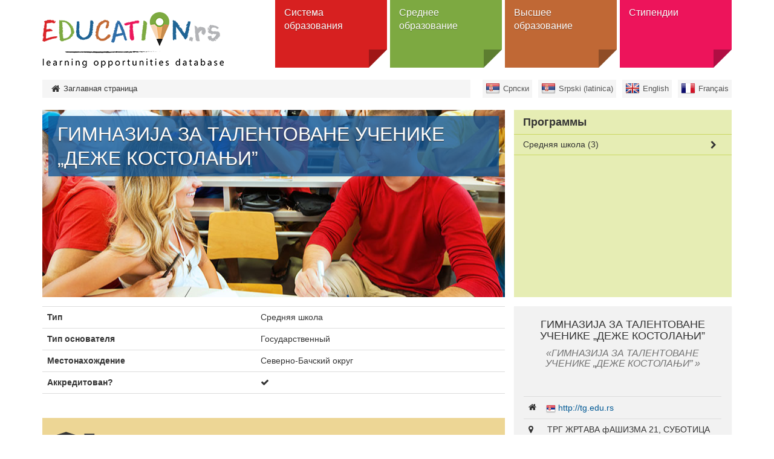

--- FILE ---
content_type: text/html; charset=utf-8
request_url: https://obrazovanje.rs/ru/in/gimnazija-za-talentovane-ucenike-deze-kostolanji-subotica
body_size: 4703
content:
<!DOCTYPE html><!--[if lt IE 7]><html class='ie ie6 lt-ie9 lt-ie8 lt-ie7' lang="ru"><![endif]--><!--[if IE 7]><html class='ie ie7 lt-ie9 lt-ie8' lang="ru"><![endif]--><!--[if IE 8]><html class='ie ie8 lt-ie9' lang="ru"><![endif]--><!--[if IE 9]><html class='ie ie9' lang="ru"><![endif]--><!--[if (gte IE 9)|!(IE)]<!--><html class="no-js" lang="ru"><!--<![endif]--><head><meta charset="utf-8" /><title>ГИМНАЗИЈА ЗА ТАЛЕНТОВАНЕ УЧЕНИКЕ „ДЕЖЕ КОСТОЛАЊИ”  | Образовање</title><meta content="Образовање - база образовних могућности" name="author" /><meta content="width=device-width, initial-scale=1.0" name="viewport" /><script>html = document.getElementsByTagName('html')[0]
html.className = html.className.replace('no-js', 'js')
LOCALE = 'ru'</script><link rel="stylesheet" media="all" href="/assets/obrazovanje-54298060d1f1f415eb73fa9526fe53c8b5422eb0e39fab5cf4a05a7272bdafc1.css" data-turbolinks-track="true" /><script src="/assets/application-e02a7ef6ad5543d7243f0dbdfd8958718e1bbadcfed45d504cc617de530ae61f.js" data-turbolinks-eval="false" defer="defer"></script><script>(function(i,s,o,g,r,a,m){i['GoogleAnalyticsObject']=r;i[r]=i[r]||function(){
(i[r].q=i[r].q||[]).push(arguments)},i[r].l=1*new Date();a=s.createElement(o),
m=s.getElementsByTagName(o)[0];a.async=1;a.src=g;m.parentNode.insertBefore(a,m)
})(window,document,'script','//www.google-analytics.com/analytics.js','ga');

ga('create', 'UA-44094502-3', 'auto');
// ga('send', 'pageview');</script><meta name="csrf-param" content="authenticity_token" />
<meta name="csrf-token" content="5T4MVuuwwDz7TvKK/RXR7ibifPzEmCdScw7o/IqIt4VePE+/4IWbDIJQSgS/Tb/vH0ji/w/Pt4EMP3/L6baPXw==" /><link href="http://www.google-analytics.com" rel="dns-prefetch" /></head><body class="sajt-obrazovanje" data-action="institution" data-controller="institutions"><div id="wrapper"><a href="#nav" id="hamburger"><span></span>Навигация</a><header id="header"><div id="head"><strong id="logo"><a title="Заглавная страница" href="/ru"><img alt="StudyInSerbia logo" src="/assets/obrazovanje/logo-en-1e9c56d14eeb6af9bf9fc4d14af023ac794527fdf2417b4cf44543261f1212ff.png" /></a></strong><nav id="nav"><ul class="nav-strane"><li><a href="/ru/sistema-obrazovaniya">Система образования</a><div class="sub"><h2>Система образования</h2><div class="levo"><img alt="Система образования" src="/uploads/attachment/strana/51/thumb_obrazovanje_grafik2-01.png" /><a class="btn btn-lg" href="#">Oткрыть категорию</a></div><div class="desno"><ul><li><a href="/ru/sistema-obrazovaniya/doshkolnoe-obrazovanie">Дошкольное образование </a></li><li><a href="/ru/sistema-obrazovaniya/nachalnoe-obrazovanie">Начальное образование</a></li><li><a href="/ru/sistema-obrazovaniya/srednee-obrazovanie">Среднее образование</a><ul><li><a href="/ru/sistema-obrazovaniya/srednee-obrazovanie/tipy-shkol">Типы школ</a></li></ul></li><li><a href="/ru/sistema-obrazovaniya/vysshee-obrazovanie">Высшее образование</a><ul><li><a href="/ru/sistema-obrazovaniya/vysshee-obrazovanie/tipy-vysshego-obrazovaniya">Типы высшего образования</a></li><li><a href="/ru/sistema-obrazovaniya/vysshee-obrazovanie/tipy-vysshikh-uchebnykh-zavedenii">Типы высших учебных заведений </a></li></ul></li><li><a href="/ru/sistema-obrazovaniya/obrazovanie-dlya-vzroslykh">Образование для взрослых</a></li></ul></div></div></li><li><a href="/ru/srednee-obrazovanie">Среднее образование</a><div class="sub"><h2>Среднее образование</h2><div class="levo"><img alt="Среднее образование" src="/uploads/attachment/strana/52/thumb_srednje.png" /><a class="btn btn-lg" href="#">Oткрыть категорию</a></div><div class="desno"><ul><li><a href="/sr/institutions?utf8=%E2%9C%93&amp;q%5Bby_title%5D=&amp;q%5Bby_type%5D=6&amp;q%5Bby_field_of_studies%5D=&amp;q%5Bby_education_level%5D=&amp;q%5Bby_city_or_location%5D=&amp;q%5Binclude_public%5D=0&amp;q%5Binclude_public%5D=1&amp;q%5Binclude_private%5D=0&amp;q%5Binclude_private%5D=1&amp;q%5Benglish_programmes%5D=0&amp;q%5Bwith_additional_opportunities%5D=0&amp;q%5Bserbian_programmes%5D=0&amp;q%5Bforeign_languages_programmes%5D=0&amp;q%5Bdistance_education%5D=0">Школы</a></li><li><a href="/ru/programmes?utf8=%E2%9C%93&amp;q%5Bby_title%5D=&amp;q%5Bby_type%5D=&amp;q%5Bby_education_level%5D=231&amp;q%5Bby_field_of_studies%5D=&amp;q%5Bby_city_or_location%5D=&amp;q%5Binclude_public%5D=0&amp;q%5Binclude_public%5D=1&amp;q%5Binclude_private%5D=0&amp;q%5Binclude_private%5D=1&amp;q%5Bforeign_languages_programmes%5D=0">Программы</a><ul><li><a href="/ru/srednee-obrazovanie/programmi/gimnaziya">Гимназия</a></li><li><a href="/ru/srednee-obrazovanie/programmi/specialnaya-shkola">Специальнaя школа</a></li></ul></li><li><a href="/ru/resources?utf8=%E2%9C%93&amp;q%5Bby_title%5D=&amp;q%5Bby_type%5D=489&amp;q%5Bby_city_or_location%5D=">Общежитие</a></li></ul></div></div></li><li><a href="/ru/vysshee-obrazovanie">Высшее образование</a><div class="sub"><h2>Высшее образование</h2><div class="levo"><img alt="Высшее образование" src="/uploads/attachment/strana/53/thumb_visoko.png" /><a class="btn btn-lg" href="#">Oткрыть категорию</a></div><div class="desno"><ul><li><a href="/ru/institutions?utf8=%E2%9C%93&amp;q%5Bby_type%5D=&amp;q%5Bby_field_of_studies%5D=&amp;q%5Bby_city_or_location%5D=&amp;q%5Binclude_public%5D=0&amp;q%5Binclude_public%5D=1&amp;q%5Binclude_private%5D=0&amp;q%5Binclude_private%5D=1&amp;q%5Bforeign_languages_programmes%5D=0">Вузы</a><ul><li><a href="/ru/institutions?utf8=✓&amp;q%5Bby_title%5D=&amp;q%5Bby_parent%5D=&amp;q%5Bby_type%5D=1&amp;q%5Bby_field_of_studies%5D=&amp;q%5Bby_education_level%5D=&amp;q%5Bby_city_or_location%5D=&amp;q%5Binclude_public%5D=0&amp;q%5Binclude_public%5D=1&amp;q%5Binclude_private%5D=0&amp;q%5Binclude_private%5D=1&amp;q%5Bwith_distance_education%5D=0&amp;q%5Benglish_programmes%5D=0&amp;q%5Bwith_additional_opportunities%5D=0&amp;q%5Bforeign_languages_programmes%5D=0&amp;q%5Bserbian_programmes%5D=0">Университеты</a></li><li><a href="/ru/institutions?utf8=✓&amp;q%5Bby_title%5D=&amp;q%5Bby_parent%5D=&amp;q%5Bby_type%5D=2&amp;q%5Bby_field_of_studies%5D=&amp;q%5Bby_education_level%5D=&amp;q%5Bby_city_or_location%5D=&amp;q%5Binclude_public%5D=0&amp;q%5Binclude_public%5D=1&amp;q%5Binclude_private%5D=0&amp;q%5Binclude_private%5D=1&amp;q%5Bwith_distance_education%5D=0&amp;q%5Benglish_programmes%5D=0&amp;q%5Bwith_additional_opportunities%5D=0&amp;q%5Bforeign_languages_programmes%5D=0&amp;q%5Bserbian_programmes%5D=0">Факультеты</a></li><li><a href="/ru/institutions?utf8=✓&amp;q%5Bby_title%5D=&amp;q%5Bby_parent%5D=&amp;q%5Bby_type%5D=5&amp;q%5Bby_field_of_studies%5D=&amp;q%5Bby_education_level%5D=&amp;q%5Bby_city_or_location%5D=&amp;q%5Binclude_public%5D=0&amp;q%5Binclude_public%5D=1&amp;q%5Binclude_private%5D=0&amp;q%5Binclude_private%5D=1&amp;q%5Bwith_distance_education%5D=0&amp;q%5Benglish_programmes%5D=0&amp;q%5Bwith_additional_opportunities%5D=0&amp;q%5Bforeign_languages_programmes%5D=0&amp;q%5Bserbian_programmes%5D=0">Высшая школа</a></li><li><a href="https://www.obrazovanje.rs/ru/institutions?utf8=%E2%9C%93&amp;q%5Bby_title%5D=&amp;q%5Bby_type%5D=835&amp;q%5Bby_field_of_studies%5D=&amp;q%5Bby_education_level%5D=&amp;q%5Bby_city_or_location%5D=&amp;q%5Binclude_public%5D=0&amp;q%5Binclude_public%5D=1&amp;q%5Binclude_private%5D=0&amp;q%5Binclude_private%5D=1&amp;q%5Benglish_programmes%5D=0&amp;q%5Bwith_additional_opportunities%5D=0&amp;q%5Bserbian_programmes%5D=0&amp;q%5Bforeign_languages_programmes%5D=0&amp;q%5Bdistance_education%5D=0">Академии профессионального образования</a></li></ul></li><li><a href="/ru/programmes?utf8=%E2%9C%93&amp;q%5Bby_title%5D=&amp;q%5Bby_type%5D=&amp;q%5Bby_education_level%5D=&amp;q%5Bby_field_of_studies%5D=&amp;q%5Bby_city_or_location%5D=&amp;q%5Binclude_public%5D=0&amp;q%5Binclude_public%5D=1&amp;q%5Binclude_private%5D=0&amp;q%5Binclude_private%5D=1&amp;q%5Bforeign_languages_programmes%5D=0">Программы</a><ul><li><a href="/ru/programmes?utf8=✓&amp;q%5Bby_type%5D=&amp;q%5Bby_education_level%5D=239&amp;q%5Bby_field_of_studies%5D=&amp;q%5Bby_city_or_location%5D=&amp;q%5Binclude_public%5D=0&amp;q%5Binclude_public%5D=1&amp;q%5Binclude_private%5D=0&amp;q%5Binclude_private%5D=1">Бакалавриат</a></li><li><a href="/ru/programmes?utf8=✓&amp;q%5Bby_type%5D=&amp;q%5Bby_education_level%5D=240&amp;q%5Bby_field_of_studies%5D=&amp;q%5Bby_city_or_location%5D=&amp;q%5Binclude_public%5D=0&amp;q%5Binclude_public%5D=1&amp;q%5Binclude_private%5D=0&amp;q%5Binclude_private%5D=1">Магистратура</a></li><li><a href="/ru/programmes?utf8=✓&amp;q%5Bby_type%5D=&amp;q%5Bby_education_level%5D=241&amp;q%5Bby_field_of_studies%5D=&amp;q%5Bby_city_or_location%5D=&amp;q%5Binclude_public%5D=0&amp;q%5Binclude_public%5D=1&amp;q%5Binclude_private%5D=0&amp;q%5Binclude_private%5D=1">Докторат</a></li><li><a href="/ru/programmes?utf8=✓&amp;q%5Bby_type%5D=&amp;q%5Bby_education_level%5D=243&amp;q%5Bby_field_of_studies%5D=&amp;q%5Bby_city_or_location%5D=&amp;q%5Binclude_public%5D=0&amp;q%5Binclude_public%5D=1&amp;q%5Binclude_private%5D=0&amp;q%5Binclude_private%5D=1">Интегрированное высшее образование</a></li><li><a href="/ru/programmes?utf8=✓&amp;q%5Bby_type%5D=&amp;q%5Bby_education_level%5D=242&amp;q%5Bby_field_of_studies%5D=&amp;q%5Bby_city_or_location%5D=&amp;q%5Binclude_public%5D=0&amp;q%5Binclude_public%5D=1&amp;q%5Binclude_private%5D=0&amp;q%5Binclude_private%5D=1">Специальное высшее образование</a></li></ul></li><li><a href="/ru/resources?utf8=%E2%9C%93&amp;q%5Bby_title%5D=&amp;q%5Bby_type%5D=489&amp;q%5Bby_city_or_location%5D=">Общежитие</a></li></ul></div></div></li><li><a href="/ru/stipendii">Стипендии</a><div class="sub"><h2>Стипендии</h2><div class="levo"><img alt="Стипендии" src="/uploads/attachment/strana/55/thumb_stipendije.png" /><a class="btn btn-lg" href="#">Oткрыть категорию</a></div><div class="desno"><ul><li><a href="/ru/scholarships?utf8=%E2%9C%93&amp;q%5Bby_title%5D=&amp;q%5Bby_type%5D=&amp;q%5Bby_education_level%5D=&amp;q%5Bby_subject_area%5D=&amp;q%5Bby_city_or_location%5D=&amp;q%5Binclude_public%5D=0&amp;q%5Binclude_public%5D=1&amp;q%5Binclude_private%5D=0&amp;q%5Binclude_private%5D=1">Стипендии</a><ul><li><a href="/ru/scholarships?utf8=%E2%9C%93&amp;q%5Bby_title%5D=&amp;q%5Bby_type%5D=449&amp;q%5Bby_education_level%5D=&amp;q%5Bby_subject_area%5D=&amp;q%5Bby_city_or_location%5D=&amp;q%5Binclude_public%5D=0&amp;q%5Binclude_public%5D=1&amp;q%5Binclude_private%5D=0&amp;q%5Binclude_private%5D=1">Обмен</a></li><li><a href="/ru/scholarships?utf8=%E2%9C%93&amp;q%5Bby_title%5D=&amp;q%5Bby_type%5D=448&amp;q%5Bby_education_level%5D=&amp;q%5Bby_subject_area%5D=&amp;q%5Bby_city_or_location%5D=&amp;q%5Binclude_public%5D=0&amp;q%5Binclude_public%5D=1&amp;q%5Binclude_private%5D=0&amp;q%5Binclude_private%5D=1">Полное высшее образование</a></li><li><a href="/ru/scholarships?utf8=%E2%9C%93&amp;q%5Bby_title%5D=&amp;q%5Bby_type%5D=521&amp;q%5Bby_education_level%5D=&amp;q%5Bby_subject_area%5D=&amp;q%5Bby_city_or_location%5D=&amp;q%5Binclude_public%5D=0&amp;q%5Binclude_public%5D=1&amp;q%5Binclude_private%5D=0&amp;q%5Binclude_private%5D=1">Для граждан Сербии</a></li></ul></li></ul></div></div></li></ul></nav></div><div id="breadcrumbs"><div class="container"><ul id="locales" data-no-turbolink="true"><li class="sr"><a href="/sr">Српски</a></li><li class="sr-lat"><a href="/sr-lat">Srpski (latinica)</a></li><li class="en"><a href="/en">English</a></li><li class="fr"><a href="/fr">Français</a></li></ul><ol class="breadcrumb"><li class="active"><i class="fa fa-home"></i> <span class="root-label">Заглавная страница</span></li></ol></div></div></header><main><div class="container"><div class="institution"><div class="institution-header"><div class="col-md-8"><div class="institution-splash" style="background-image: url(&#39;/assets/institution2.jpg&#39;)"><h1>ГИМНАЗИЈА ЗА ТАЛЕНТОВАНЕ УЧЕНИКЕ „ДЕЖЕ КОСТОЛАЊИ” </h1></div></div><div class="col-md-4"><ul id="drilldown"><li><a href="#">Средняя школа</a><ul><li><a href="/ru/program/gimnazija-za-talentovane-ucenike-deze-kostolanji-subotica-obdareni-ucenici-u-filoloskoj-gimnaziji-zivi-jezici-engleski-jezik">ОБДАРЕНИ УЧЕНИЦИ У ФИЛОЛОШКОЈ ГИМНАЗИЈИ – ЖИВИ ЈЕЗИЦИ – ЕНГЛЕСКИ ЈЕЗИК</a></li><li><a href="/ru/program/gimnazija-za-talentovane-ucenike-deze-kostolanji-subotica-obdareni-ucenici-u-filoloskoj-gimnaziji-zivi-jezici-nemacki-jezik">ОБДАРЕНИ УЧЕНИЦИ У ФИЛОЛОШКОЈ ГИМНАЗИЈИ  – ЖИВИ ЈЕЗИЦИ – НЕМАЧКИ ЈЕЗИК</a></li><li><a href="/ru/program/gimnazija-za-talentovane-ucenike-deze-kostolanji-subotica-opsti-tip--sportsko-odeljenje">ОПШТИ ТИП - СПОРТСКО ОДЕЉЕЊЕ</a></li></ul></li></ul></div></div><div class="institution-body"><div class="col-md-8"><table class="institution table"><tbody><tr><th>Тип</th><td>Средняя школа</td></tr><tr><th>Тип основателя</th><td>Государственный</td></tr><tr><th>Местонахождение</th><td>Северно-Бачский округ</td></tr><tr><th>Аккредитован?</th><td><i class="fa fa-check"></i></td></tr></tbody></table><div class="institution-programmes"><h2 class="institution-programmes-label"><i class="fa fa-graduation-cap"></i> Программы</h2><table class="table"><thead><tr><th>Название программы</th><th>Тип</th><th>Уровень образования</th><th>Продолжительность</th><th>Језици</th><th></th></tr></thead><tbody><tr class="odd" id="programme_13296"><td class="name"><a href="/ru/program/gimnazija-za-talentovane-ucenike-deze-kostolanji-subotica-obdareni-ucenici-u-filoloskoj-gimnaziji-zivi-jezici-engleski-jezik">ОБДАРЕНИ УЧЕНИЦИ У ФИЛОЛОШКОЈ ГИМНАЗИЈИ – ЖИВИ ЈЕЗИЦИ – ЕНГЛЕСКИ ЈЕЗИК</a></td><td class="type">Общее среднее образование</td><td class="level">Средняя школа</td><td class="duration">4 года</td><td class="languages">сербский</td><td class="additionals"></td></tr><tr class="even" id="programme_13297"><td class="name"><a href="/ru/program/gimnazija-za-talentovane-ucenike-deze-kostolanji-subotica-obdareni-ucenici-u-filoloskoj-gimnaziji-zivi-jezici-nemacki-jezik">ОБДАРЕНИ УЧЕНИЦИ У ФИЛОЛОШКОЈ ГИМНАЗИЈИ  – ЖИВИ ЈЕЗИЦИ – НЕМАЧКИ ЈЕЗИК</a></td><td class="type">Общее среднее образование</td><td class="level">Средняя школа</td><td class="duration">4 года</td><td class="languages">венгерский </td><td class="additionals"></td></tr><tr class="odd" id="programme_13295"><td class="name"><a href="/ru/program/gimnazija-za-talentovane-ucenike-deze-kostolanji-subotica-opsti-tip--sportsko-odeljenje">ОПШТИ ТИП - СПОРТСКО ОДЕЉЕЊЕ</a></td><td class="type">Общее среднее образование</td><td class="level">Средняя школа</td><td class="duration">4 года</td><td class="languages">венгерский </td><td class="additionals"></td></tr></tbody></table></div><hr /><small class="institution-source">Источник информации: Министерство просвещения, науки и технологического развития </small></div><div class="institution-sidebar col-md-4"><div class="panel institution-panel"><div class="panel-heading"><h4 class="institution-title">ГИМНАЗИЈА ЗА ТАЛЕНТОВАНЕ УЧЕНИКЕ „ДЕЖЕ КОСТОЛАЊИ” </h4><h3 class="institution-original_title">ГИМНАЗИЈА ЗА ТАЛЕНТОВАНЕ УЧЕНИКЕ „ДЕЖЕ КОСТОЛАЊИ” </h3></div><div class="panel-body"><table class="table institution-contact"><tbody><tr><td class="web"><i class="fa fa-home"></i><span class="hidden">Веб-сайт</span></td><td><span class="institution-locale_url"><a href="http://tg.edu.rs">http://tg.edu.rs</a></span></td></tr><tr><td class="address"><i class="fa fa-map-marker"></i><span class="hidden">Адрес</span></td><td> ТРГ ЖРТАВА фАШИЗМА 21, СУБОТИЦА<br />24100 Суботица</td></tr><tr><td class="phone"><i class="fa fa-phone"></i><span class="hidden">Телефон</span></td><td>024/670-860</td></tr><tr><td class="mail"><i class="fa fa-envelope"></i><span class="hidden">Эл. адрес</span></td><td><script id="mail_to-99rslz7f">eval(decodeURIComponent('%76%61%72%20%73%63%72%69%70%74%20%3d%20%64%6f%63%75%6d%65%6e%74%2e%67%65%74%45%6c%65%6d%65%6e%74%42%79%49%64%28%27%6d%61%69%6c%5f%74%6f%2d%39%39%72%73%6c%7a%37%66%27%29%3b%76%61%72%20%61%20%3d%20%64%6f%63%75%6d%65%6e%74%2e%63%72%65%61%74%65%45%6c%65%6d%65%6e%74%28%27%61%27%29%3b%61%2e%73%65%74%41%74%74%72%69%62%75%74%65%28%27%68%72%65%66%27%2c%20%27%6d%61%69%6c%74%6f%3a%6f%66%66%69%63%65%40%74%67%2e%65%64%75%2e%72%73%27%29%3b%61%2e%61%70%70%65%6e%64%43%68%69%6c%64%28%64%6f%63%75%6d%65%6e%74%2e%63%72%65%61%74%65%54%65%78%74%4e%6f%64%65%28%27%6f%66%66%69%63%65%40%74%67%2e%65%64%75%2e%72%73%27%29%29%3b%73%63%72%69%70%74%2e%70%61%72%65%6e%74%4e%6f%64%65%2e%69%6e%73%65%72%74%42%65%66%6f%72%65%28%61%2c%73%63%72%69%70%74%29%3b'))</script></td></tr></tbody></table></div></div><div class="google-map" data-latitude="46.0994600538722" data-longitude="19.6584516763687"></div><ul class="institution-gallery"></ul></div><div class="clearfix"></div></div></div></div></main><footer id="footer"><div class="container"><hr /><ul class="sponsors"><li><img alt="Ministry of Education and Science" src="/assets/obrazovanje/sponsors/mp-d5082e6c5c05b108eb3bdec3247739e3802e9c6c8bcd1f5bce678a4009c432fb.png" /></li><li><img alt="Tempus" src="/assets/obrazovanje/sponsors/tempus-78ef3369b7c638644a12854d387f3654d2e75a062167a14e59476d34299f665f.png" /></li></ul><p id="copyright">© 2016 Obrazovanje.rs</p><div class="disclaimer"><p><small>База образовних могућности obrazovanje.rs омогућава лаку претрагу
акредитованих установа и програма и пружа додатне информације о
доступним програмима стипендирања и мобилности, као и о студенским
студентским и ученичким домовима.</small></p></div></div></footer></div></body></html>

--- FILE ---
content_type: application/javascript
request_url: https://obrazovanje.rs/assets/application-e02a7ef6ad5543d7243f0dbdfd8958718e1bbadcfed45d504cc617de530ae61f.js
body_size: 158058
content:
!function(t,e){"object"==typeof module&&"object"==typeof module.exports?module.exports=t.document?e(t,!0):function(t){if(!t.document)throw new Error("jQuery requires a window with a document");return e(t)}:e(t)}("undefined"!=typeof window?window:this,function(t,e){function n(t){var e=!!t&&"length"in t&&t.length,n=rt.type(t);return"function"===n||rt.isWindow(t)?!1:"array"===n||0===e||"number"==typeof e&&e>0&&e-1 in t}function i(t,e,n){if(rt.isFunction(e))return rt.grep(t,function(t,i){return!!e.call(t,i,t)!==n});if(e.nodeType)return rt.grep(t,function(t){return t===e!==n});if("string"==typeof e){if(mt.test(e))return rt.filter(e,t,n);e=rt.filter(e,t)}return rt.grep(t,function(t){return J.call(e,t)>-1!==n})}function o(t,e){for(;(t=t[e])&&1!==t.nodeType;);return t}function r(t){var e={};return rt.each(t.match(bt)||[],function(t,n){e[n]=!0}),e}function a(){Z.removeEventListener("DOMContentLoaded",a),t.removeEventListener("load",a),rt.ready()}function s(){this.expando=rt.expando+s.uid++}function l(t,e,n){var i;if(void 0===n&&1===t.nodeType)if(i="data-"+e.replace(Ot,"-$&").toLowerCase(),n=t.getAttribute(i),"string"==typeof n){try{n="true"===n?!0:"false"===n?!1:"null"===n?null:+n+""===n?+n:Dt.test(n)?rt.parseJSON(n):n}catch(o){}Ct.set(t,e,n)}else n=void 0;return n}function c(t,e,n,i){var o,r=1,a=20,s=i?function(){return i.cur()}:function(){return rt.css(t,e,"")},l=s(),c=n&&n[3]||(rt.cssNumber[e]?"":"px"),d=(rt.cssNumber[e]||"px"!==c&&+l)&&Mt.exec(rt.css(t,e));if(d&&d[3]!==c){c=c||d[3],n=n||[],d=+l||1;do r=r||".5",d/=r,rt.style(t,e,d+c);while(r!==(r=s()/l)&&1!==r&&--a)}return n&&(d=+d||+l||0,o=n[1]?d+(n[1]+1)*n[2]:+n[2],i&&(i.unit=c,i.start=d,i.end=o)),o}function d(t,e){var n="undefined"!=typeof t.getElementsByTagName?t.getElementsByTagName(e||"*"):"undefined"!=typeof t.querySelectorAll?t.querySelectorAll(e||"*"):[];return void 0===e||e&&rt.nodeName(t,e)?rt.merge([t],n):n}function u(t,e){for(var n=0,i=t.length;i>n;n++)St.set(t[n],"globalEval",!e||St.get(e[n],"globalEval"))}function p(t,e,n,i,o){for(var r,a,s,l,c,p,h=e.createDocumentFragment(),f=[],m=0,g=t.length;g>m;m++)if(r=t[m],r||0===r)if("object"===rt.type(r))rt.merge(f,r.nodeType?[r]:r);else if(Nt.test(r)){for(a=a||h.appendChild(e.createElement("div")),s=(Rt.exec(r)||["",""])[1].toLowerCase(),l=$t[s]||$t._default,a.innerHTML=l[1]+rt.htmlPrefilter(r)+l[2],p=l[0];p--;)a=a.lastChild;rt.merge(f,a.childNodes),a=h.firstChild,a.textContent=""}else f.push(e.createTextNode(r));for(h.textContent="",m=0;r=f[m++];)if(i&&rt.inArray(r,i)>-1)o&&o.push(r);else if(c=rt.contains(r.ownerDocument,r),a=d(h.appendChild(r),"script"),c&&u(a),n)for(p=0;r=a[p++];)Lt.test(r.type||"")&&n.push(r);return h}function h(){return!0}function f(){return!1}function m(){try{return Z.activeElement}catch(t){}}function g(t,e,n,i,o,r){var a,s;if("object"==typeof e){"string"!=typeof n&&(i=i||n,n=void 0);for(s in e)g(t,s,n,i,e[s],r);return t}if(null==i&&null==o?(o=n,i=n=void 0):null==o&&("string"==typeof n?(o=i,i=void 0):(o=i,i=n,n=void 0)),o===!1)o=f;else if(!o)return t;return 1===r&&(a=o,o=function(t){return rt().off(t),a.apply(this,arguments)},o.guid=a.guid||(a.guid=rt.guid++)),t.each(function(){rt.event.add(this,e,o,i,n)})}function v(t,e){return rt.nodeName(t,"table")&&rt.nodeName(11!==e.nodeType?e:e.firstChild,"tr")?t.getElementsByTagName("tbody")[0]||t.appendChild(t.ownerDocument.createElement("tbody")):t}function y(t){return t.type=(null!==t.getAttribute("type"))+"/"+t.type,t}function _(t){var e=qt.exec(t.type);return e?t.type=e[1]:t.removeAttribute("type"),t}function w(t,e){var n,i,o,r,a,s,l,c;if(1===e.nodeType){if(St.hasData(t)&&(r=St.access(t),a=St.set(e,r),c=r.events)){delete a.handle,a.events={};for(o in c)for(n=0,i=c[o].length;i>n;n++)rt.event.add(e,o,c[o][n])}Ct.hasData(t)&&(s=Ct.access(t),l=rt.extend({},s),Ct.set(e,l))}}function b(t,e){var n=e.nodeName.toLowerCase();"input"===n&&Et.test(t.type)?e.checked=t.checked:"input"!==n&&"textarea"!==n||(e.defaultValue=t.defaultValue)}function x(t,e,n,i){e=Q.apply([],e);var o,r,a,s,l,c,u=0,h=t.length,f=h-1,m=e[0],g=rt.isFunction(m);if(g||h>1&&"string"==typeof m&&!it.checkClone&&Bt.test(m))return t.each(function(o){var r=t.eq(o);g&&(e[0]=m.call(this,o,r.html())),x(r,e,n,i)});if(h&&(o=p(e,t[0].ownerDocument,!1,t,i),r=o.firstChild,1===o.childNodes.length&&(o=r),r||i)){for(a=rt.map(d(o,"script"),y),s=a.length;h>u;u++)l=o,u!==f&&(l=rt.clone(l,!0,!0),s&&rt.merge(a,d(l,"script"))),n.call(t[u],l,u);if(s)for(c=a[a.length-1].ownerDocument,rt.map(a,_),u=0;s>u;u++)l=a[u],Lt.test(l.type||"")&&!St.access(l,"globalEval")&&rt.contains(c,l)&&(l.src?rt._evalUrl&&rt._evalUrl(l.src):rt.globalEval(l.textContent.replace(Wt,"")))}return t}function k(t,e,n){for(var i,o=e?rt.filter(e,t):t,r=0;null!=(i=o[r]);r++)n||1!==i.nodeType||rt.cleanData(d(i)),i.parentNode&&(n&&rt.contains(i.ownerDocument,i)&&u(d(i,"script")),i.parentNode.removeChild(i));return t}function T(t,e){var n=rt(e.createElement(t)).appendTo(e.body),i=rt.css(n[0],"display");return n.detach(),i}function S(t){var e=Z,n=Vt[t];return n||(n=T(t,e),"none"!==n&&n||(Xt=(Xt||rt("<iframe frameborder='0' width='0' height='0'/>")).appendTo(e.documentElement),e=Xt[0].contentDocument,e.write(),e.close(),n=T(t,e),Xt.detach()),Vt[t]=n),n}function C(t,e,n){var i,o,r,a,s=t.style;return n=n||Gt(t),a=n?n.getPropertyValue(e)||n[e]:void 0,""!==a&&void 0!==a||rt.contains(t.ownerDocument,t)||(a=rt.style(t,e)),n&&!it.pixelMarginRight()&&Zt.test(a)&&Ut.test(e)&&(i=s.width,o=s.minWidth,r=s.maxWidth,s.minWidth=s.maxWidth=s.width=a,a=n.width,s.width=i,s.minWidth=o,s.maxWidth=r),void 0!==a?a+"":a}function D(t,e){return{get:function(){return t()?void delete this.get:(this.get=e).apply(this,arguments)}}}function O(t){if(t in ie)return t;for(var e=t[0].toUpperCase()+t.slice(1),n=ne.length;n--;)if(t=ne[n]+e,t in ie)return t}function P(t,e,n){var i=Mt.exec(e);return i?Math.max(0,i[2]-(n||0))+(i[3]||"px"):e}function M(t,e,n,i,o){for(var r=n===(i?"border":"content")?4:"width"===e?1:0,a=0;4>r;r+=2)"margin"===n&&(a+=rt.css(t,n+It[r],!0,o)),i?("content"===n&&(a-=rt.css(t,"padding"+It[r],!0,o)),"margin"!==n&&(a-=rt.css(t,"border"+It[r]+"Width",!0,o))):(a+=rt.css(t,"padding"+It[r],!0,o),"padding"!==n&&(a+=rt.css(t,"border"+It[r]+"Width",!0,o)));return a}function I(e,n,i){var o=!0,r="width"===n?e.offsetWidth:e.offsetHeight,a=Gt(e),s="border-box"===rt.css(e,"boxSizing",!1,a);if(Z.msFullscreenElement&&t.top!==t&&e.getClientRects().length&&(r=Math.round(100*e.getBoundingClientRect()[n])),0>=r||null==r){if(r=C(e,n,a),(0>r||null==r)&&(r=e.style[n]),Zt.test(r))return r;o=s&&(it.boxSizingReliable()||r===e.style[n]),r=parseFloat(r)||0}return r+M(e,n,i||(s?"border":"content"),o,a)+"px"}function A(t,e){for(var n,i,o,r=[],a=0,s=t.length;s>a;a++)i=t[a],i.style&&(r[a]=St.get(i,"olddisplay"),n=i.style.display,e?(r[a]||"none"!==n||(i.style.display=""),""===i.style.display&&At(i)&&(r[a]=St.access(i,"olddisplay",S(i.nodeName)))):(o=At(i),"none"===n&&o||St.set(i,"olddisplay",o?n:rt.css(i,"display"))));for(a=0;s>a;a++)i=t[a],i.style&&(e&&"none"!==i.style.display&&""!==i.style.display||(i.style.display=e?r[a]||"":"none"));return t}function E(t,e,n,i,o){return new E.prototype.init(t,e,n,i,o)}function R(){return t.setTimeout(function(){oe=void 0}),oe=rt.now()}function L(t,e){var n,i=0,o={height:t};for(e=e?1:0;4>i;i+=2-e)n=It[i],o["margin"+n]=o["padding"+n]=t;return e&&(o.opacity=o.width=t),o}function $(t,e,n){for(var i,o=(Y.tweeners[e]||[]).concat(Y.tweeners["*"]),r=0,a=o.length;a>r;r++)if(i=o[r].call(n,e,t))return i}function N(t,e,n){var i,o,r,a,s,l,c,d,u=this,p={},h=t.style,f=t.nodeType&&At(t),m=St.get(t,"fxshow");n.queue||(s=rt._queueHooks(t,"fx"),null==s.unqueued&&(s.unqueued=0,l=s.empty.fire,s.empty.fire=function(){s.unqueued||l()}),s.unqueued++,u.always(function(){u.always(function(){s.unqueued--,rt.queue(t,"fx").length||s.empty.fire()})})),1===t.nodeType&&("height"in e||"width"in e)&&(n.overflow=[h.overflow,h.overflowX,h.overflowY],c=rt.css(t,"display"),d="none"===c?St.get(t,"olddisplay")||S(t.nodeName):c,"inline"===d&&"none"===rt.css(t,"float")&&(h.display="inline-block")),n.overflow&&(h.overflow="hidden",u.always(function(){h.overflow=n.overflow[0],h.overflowX=n.overflow[1],h.overflowY=n.overflow[2]}));for(i in e)if(o=e[i],ae.exec(o)){if(delete e[i],r=r||"toggle"===o,o===(f?"hide":"show")){if("show"!==o||!m||void 0===m[i])continue;f=!0}p[i]=m&&m[i]||rt.style(t,i)}else c=void 0;if(rt.isEmptyObject(p))"inline"===("none"===c?S(t.nodeName):c)&&(h.display=c);else{m?"hidden"in m&&(f=m.hidden):m=St.access(t,"fxshow",{}),r&&(m.hidden=!f),f?rt(t).show():u.done(function(){rt(t).hide()}),u.done(function(){var e;St.remove(t,"fxshow");for(e in p)rt.style(t,e,p[e])});for(i in p)a=$(f?m[i]:0,i,u),i in m||(m[i]=a.start,f&&(a.end=a.start,a.start="width"===i||"height"===i?1:0))}}function F(t,e){var n,i,o,r,a;for(n in t)if(i=rt.camelCase(n),o=e[i],r=t[n],rt.isArray(r)&&(o=r[1],r=t[n]=r[0]),n!==i&&(t[i]=r,delete t[n]),a=rt.cssHooks[i],a&&"expand"in a){r=a.expand(r),delete t[i];for(n in r)n in t||(t[n]=r[n],e[n]=o)}else e[i]=o}function Y(t,e,n){var i,o,r=0,a=Y.prefilters.length,s=rt.Deferred().always(function(){delete l.elem}),l=function(){if(o)return!1;for(var e=oe||R(),n=Math.max(0,c.startTime+c.duration-e),i=n/c.duration||0,r=1-i,a=0,l=c.tweens.length;l>a;a++)c.tweens[a].run(r);return s.notifyWith(t,[c,r,n]),1>r&&l?n:(s.resolveWith(t,[c]),!1)},c=s.promise({elem:t,props:rt.extend({},e),opts:rt.extend(!0,{specialEasing:{},easing:rt.easing._default},n),originalProperties:e,originalOptions:n,startTime:oe||R(),duration:n.duration,tweens:[],createTween:function(e,n){var i=rt.Tween(t,c.opts,e,n,c.opts.specialEasing[e]||c.opts.easing);return c.tweens.push(i),i},stop:function(e){var n=0,i=e?c.tweens.length:0;if(o)return this;for(o=!0;i>n;n++)c.tweens[n].run(1);return e?(s.notifyWith(t,[c,1,0]),s.resolveWith(t,[c,e])):s.rejectWith(t,[c,e]),this}}),d=c.props;for(F(d,c.opts.specialEasing);a>r;r++)if(i=Y.prefilters[r].call(c,t,d,c.opts))return rt.isFunction(i.stop)&&(rt._queueHooks(c.elem,c.opts.queue).stop=rt.proxy(i.stop,i)),i;return rt.map(d,$,c),rt.isFunction(c.opts.start)&&c.opts.start.call(t,c),rt.fx.timer(rt.extend(l,{elem:t,anim:c,queue:c.opts.queue})),c.progress(c.opts.progress).done(c.opts.done,c.opts.complete).fail(c.opts.fail).always(c.opts.always)}function j(t){return t.getAttribute&&t.getAttribute("class")||""}function z(t){return function(e,n){"string"!=typeof e&&(n=e,e="*");var i,o=0,r=e.toLowerCase().match(bt)||[];if(rt.isFunction(n))for(;i=r[o++];)"+"===i[0]?(i=i.slice(1)||"*",(t[i]=t[i]||[]).unshift(n)):(t[i]=t[i]||[]).push(n)}}function H(t,e,n,i){function o(s){var l;return r[s]=!0,rt.each(t[s]||[],function(t,s){var c=s(e,n,i);return"string"!=typeof c||a||r[c]?a?!(l=c):void 0:(e.dataTypes.unshift(c),o(c),!1)}),l}var r={},a=t===Se;return o(e.dataTypes[0])||!r["*"]&&o("*")}function B(t,e){var n,i,o=rt.ajaxSettings.flatOptions||{};for(n in e)void 0!==e[n]&&((o[n]?t:i||(i={}))[n]=e[n]);return i&&rt.extend(!0,t,i),t}function q(t,e,n){for(var i,o,r,a,s=t.contents,l=t.dataTypes;"*"===l[0];)l.shift(),void 0===i&&(i=t.mimeType||e.getResponseHeader("Content-Type"));if(i)for(o in s)if(s[o]&&s[o].test(i)){l.unshift(o);break}if(l[0]in n)r=l[0];else{for(o in n){if(!l[0]||t.converters[o+" "+l[0]]){r=o;break}a||(a=o)}r=r||a}return r?(r!==l[0]&&l.unshift(r),n[r]):void 0}function W(t,e,n,i){var o,r,a,s,l,c={},d=t.dataTypes.slice();if(d[1])for(a in t.converters)c[a.toLowerCase()]=t.converters[a];for(r=d.shift();r;)if(t.responseFields[r]&&(n[t.responseFields[r]]=e),!l&&i&&t.dataFilter&&(e=t.dataFilter(e,t.dataType)),l=r,r=d.shift())if("*"===r)r=l;else if("*"!==l&&l!==r){if(a=c[l+" "+r]||c["* "+r],!a)for(o in c)if(s=o.split(" "),s[1]===r&&(a=c[l+" "+s[0]]||c["* "+s[0]])){a===!0?a=c[o]:c[o]!==!0&&(r=s[0],d.unshift(s[1]));break}if(a!==!0)if(a&&t["throws"])e=a(e);else try{e=a(e)}catch(u){return{state:"parsererror",error:a?u:"No conversion from "+l+" to "+r}}}return{state:"success",data:e}}function X(t,e,n,i){var o;if(rt.isArray(e))rt.each(e,function(e,o){n||Pe.test(t)?i(t,o):X(t+"["+("object"==typeof o&&null!=o?e:"")+"]",o,n,i)});else if(n||"object"!==rt.type(e))i(t,e);else for(o in e)X(t+"["+o+"]",e[o],n,i)}function V(t){return rt.isWindow(t)?t:9===t.nodeType&&t.defaultView}var U=[],Z=t.document,G=U.slice,Q=U.concat,K=U.push,J=U.indexOf,tt={},et=tt.toString,nt=tt.hasOwnProperty,it={},ot="2.2.1",rt=function(t,e){return new rt.fn.init(t,e)},at=/^[\s\uFEFF\xA0]+|[\s\uFEFF\xA0]+$/g,st=/^-ms-/,lt=/-([\da-z])/gi,ct=function(t,e){return e.toUpperCase()};rt.fn=rt.prototype={jquery:ot,constructor:rt,selector:"",length:0,toArray:function(){return G.call(this)},get:function(t){return null!=t?0>t?this[t+this.length]:this[t]:G.call(this)},pushStack:function(t){var e=rt.merge(this.constructor(),t);return e.prevObject=this,e.context=this.context,e},each:function(t){return rt.each(this,t)},map:function(t){return this.pushStack(rt.map(this,function(e,n){return t.call(e,n,e)}))},slice:function(){return this.pushStack(G.apply(this,arguments))},first:function(){return this.eq(0)},last:function(){return this.eq(-1)},eq:function(t){var e=this.length,n=+t+(0>t?e:0);return this.pushStack(n>=0&&e>n?[this[n]]:[])},end:function(){return this.prevObject||this.constructor()},push:K,sort:U.sort,splice:U.splice},rt.extend=rt.fn.extend=function(){var t,e,n,i,o,r,a=arguments[0]||{},s=1,l=arguments.length,c=!1;for("boolean"==typeof a&&(c=a,a=arguments[s]||{},s++),"object"==typeof a||rt.isFunction(a)||(a={}),s===l&&(a=this,s--);l>s;s++)if(null!=(t=arguments[s]))for(e in t)n=a[e],i=t[e],a!==i&&(c&&i&&(rt.isPlainObject(i)||(o=rt.isArray(i)))?(o?(o=!1,r=n&&rt.isArray(n)?n:[]):r=n&&rt.isPlainObject(n)?n:{},a[e]=rt.extend(c,r,i)):void 0!==i&&(a[e]=i));return a},rt.extend({expando:"jQuery"+(ot+Math.random()).replace(/\D/g,""),isReady:!0,error:function(t){throw new Error(t)},noop:function(){},isFunction:function(t){return"function"===rt.type(t)},isArray:Array.isArray,isWindow:function(t){return null!=t&&t===t.window},isNumeric:function(t){var e=t&&t.toString();return!rt.isArray(t)&&e-parseFloat(e)+1>=0},isPlainObject:function(t){return"object"!==rt.type(t)||t.nodeType||rt.isWindow(t)?!1:!t.constructor||nt.call(t.constructor.prototype,"isPrototypeOf")},isEmptyObject:function(t){var e;for(e in t)return!1;return!0},type:function(t){return null==t?t+"":"object"==typeof t||"function"==typeof t?tt[et.call(t)]||"object":typeof t},globalEval:function(t){var e,n=eval;t=rt.trim(t),t&&(1===t.indexOf("use strict")?(e=Z.createElement("script"),e.text=t,Z.head.appendChild(e).parentNode.removeChild(e)):n(t))},camelCase:function(t){return t.replace(st,"ms-").replace(lt,ct)},nodeName:function(t,e){return t.nodeName&&t.nodeName.toLowerCase()===e.toLowerCase()},each:function(t,e){var i,o=0;if(n(t))for(i=t.length;i>o&&e.call(t[o],o,t[o])!==!1;o++);else for(o in t)if(e.call(t[o],o,t[o])===!1)break;return t},trim:function(t){return null==t?"":(t+"").replace(at,"")},makeArray:function(t,e){var i=e||[];return null!=t&&(n(Object(t))?rt.merge(i,"string"==typeof t?[t]:t):K.call(i,t)),i},inArray:function(t,e,n){return null==e?-1:J.call(e,t,n)},merge:function(t,e){for(var n=+e.length,i=0,o=t.length;n>i;i++)t[o++]=e[i];return t.length=o,t},grep:function(t,e,n){for(var i,o=[],r=0,a=t.length,s=!n;a>r;r++)i=!e(t[r],r),i!==s&&o.push(t[r]);return o},map:function(t,e,i){var o,r,a=0,s=[];if(n(t))for(o=t.length;o>a;a++)r=e(t[a],a,i),null!=r&&s.push(r);else for(a in t)r=e(t[a],a,i),null!=r&&s.push(r);return Q.apply([],s)},guid:1,proxy:function(t,e){var n,i,o;return"string"==typeof e&&(n=t[e],e=t,t=n),rt.isFunction(t)?(i=G.call(arguments,2),o=function(){return t.apply(e||this,i.concat(G.call(arguments)))},o.guid=t.guid=t.guid||rt.guid++,o):void 0},now:Date.now,support:it}),"function"==typeof Symbol&&(rt.fn[Symbol.iterator]=U[Symbol.iterator]),rt.each("Boolean Number String Function Array Date RegExp Object Error Symbol".split(" "),function(t,e){tt["[object "+e+"]"]=e.toLowerCase()});var dt=function(t){function e(t,e,n,i){var o,r,a,s,l,c,u,h,f=e&&e.ownerDocument,m=e?e.nodeType:9;if(n=n||[],"string"!=typeof t||!t||1!==m&&9!==m&&11!==m)return n;if(!i&&((e?e.ownerDocument||e:j)!==A&&I(e),e=e||A,R)){if(11!==m&&(c=vt.exec(t)))if(o=c[1]){if(9===m){if(!(a=e.getElementById(o)))return n;if(a.id===o)return n.push(a),n}else if(f&&(a=f.getElementById(o))&&F(e,a)&&a.id===o)return n.push(a),n}else{if(c[2])return K.apply(n,e.getElementsByTagName(t)),n;if((o=c[3])&&b.getElementsByClassName&&e.getElementsByClassName)return K.apply(n,e.getElementsByClassName(o)),n}if(b.qsa&&!W[t+" "]&&(!L||!L.test(t))){if(1!==m)f=e,h=t;else if("object"!==e.nodeName.toLowerCase()){for((s=e.getAttribute("id"))?s=s.replace(_t,"\\$&"):e.setAttribute("id",s=Y),u=S(t),r=u.length,l=pt.test(s)?"#"+s:"[id='"+s+"']";r--;)u[r]=l+" "+p(u[r]);h=u.join(","),f=yt.test(t)&&d(e.parentNode)||e}if(h)try{return K.apply(n,f.querySelectorAll(h)),n}catch(g){}finally{s===Y&&e.removeAttribute("id")}}}return D(t.replace(st,"$1"),e,n,i)}function n(){function t(n,i){return e.push(n+" ")>x.cacheLength&&delete t[e.shift()],t[n+" "]=i}var e=[];return t}function i(t){return t[Y]=!0,t}function o(t){var e=A.createElement("div");try{return!!t(e)}catch(n){return!1}finally{e.parentNode&&e.parentNode.removeChild(e),e=null}}function r(t,e){for(var n=t.split("|"),i=n.length;i--;)x.attrHandle[n[i]]=e}function a(t,e){var n=e&&t,i=n&&1===t.nodeType&&1===e.nodeType&&(~e.sourceIndex||V)-(~t.sourceIndex||V);if(i)return i;if(n)for(;n=n.nextSibling;)if(n===e)return-1;return t?1:-1}function s(t){return function(e){var n=e.nodeName.toLowerCase();return"input"===n&&e.type===t}}function l(t){return function(e){var n=e.nodeName.toLowerCase();return("input"===n||"button"===n)&&e.type===t}}function c(t){return i(function(e){return e=+e,i(function(n,i){for(var o,r=t([],n.length,e),a=r.length;a--;)n[o=r[a]]&&(n[o]=!(i[o]=n[o]))})})}function d(t){return t&&"undefined"!=typeof t.getElementsByTagName&&t}function u(){}function p(t){for(var e=0,n=t.length,i="";n>e;e++)i+=t[e].value;return i}function h(t,e,n){var i=e.dir,o=n&&"parentNode"===i,r=H++;return e.first?function(e,n,r){for(;e=e[i];)if(1===e.nodeType||o)return t(e,n,r)}:function(e,n,a){var s,l,c,d=[z,r];if(a){for(;e=e[i];)if((1===e.nodeType||o)&&t(e,n,a))return!0}else for(;e=e[i];)if(1===e.nodeType||o){if(c=e[Y]||(e[Y]={}),l=c[e.uniqueID]||(c[e.uniqueID]={}),(s=l[i])&&s[0]===z&&s[1]===r)return d[2]=s[2];if(l[i]=d,d[2]=t(e,n,a))return!0}}}function f(t){return t.length>1?function(e,n,i){for(var o=t.length;o--;)if(!t[o](e,n,i))return!1;return!0}:t[0]}function m(t,n,i){for(var o=0,r=n.length;r>o;o++)e(t,n[o],i);return i}function g(t,e,n,i,o){for(var r,a=[],s=0,l=t.length,c=null!=e;l>s;s++)(r=t[s])&&(n&&!n(r,i,o)||(a.push(r),c&&e.push(s)));return a}function v(t,e,n,o,r,a){return o&&!o[Y]&&(o=v(o)),r&&!r[Y]&&(r=v(r,a)),i(function(i,a,s,l){var c,d,u,p=[],h=[],f=a.length,v=i||m(e||"*",s.nodeType?[s]:s,[]),y=!t||!i&&e?v:g(v,p,t,s,l),_=n?r||(i?t:f||o)?[]:a:y;if(n&&n(y,_,s,l),o)for(c=g(_,h),o(c,[],s,l),d=c.length;d--;)(u=c[d])&&(_[h[d]]=!(y[h[d]]=u));if(i){if(r||t){if(r){for(c=[],d=_.length;d--;)(u=_[d])&&c.push(y[d]=u);r(null,_=[],c,l)}for(d=_.length;d--;)(u=_[d])&&(c=r?tt(i,u):p[d])>-1&&(i[c]=!(a[c]=u))}}else _=g(_===a?_.splice(f,_.length):_),r?r(null,a,_,l):K.apply(a,_)})}function y(t){for(var e,n,i,o=t.length,r=x.relative[t[0].type],a=r||x.relative[" "],s=r?1:0,l=h(function(t){return t===e},a,!0),c=h(function(t){return tt(e,t)>-1},a,!0),d=[function(t,n,i){var o=!r&&(i||n!==O)||((e=n).nodeType?l(t,n,i):c(t,n,i));return e=null,o}];o>s;s++)if(n=x.relative[t[s].type])d=[h(f(d),n)];else{if(n=x.filter[t[s].type].apply(null,t[s].matches),n[Y]){for(i=++s;o>i&&!x.relative[t[i].type];i++);return v(s>1&&f(d),s>1&&p(t.slice(0,s-1).concat({value:" "===t[s-2].type?"*":""})).replace(st,"$1"),n,i>s&&y(t.slice(s,i)),o>i&&y(t=t.slice(i)),o>i&&p(t))}d.push(n)}return f(d)}function _(t,n){var o=n.length>0,r=t.length>0,a=function(i,a,s,l,c){var d,u,p,h=0,f="0",m=i&&[],v=[],y=O,_=i||r&&x.find.TAG("*",c),w=z+=null==y?1:Math.random()||.1,b=_.length;for(c&&(O=a===A||a||c);f!==b&&null!=(d=_[f]);f++){if(r&&d){for(u=0,a||d.ownerDocument===A||(I(d),s=!R);p=t[u++];)if(p(d,a||A,s)){l.push(d);break}c&&(z=w)}o&&((d=!p&&d)&&h--,i&&m.push(d))}if(h+=f,o&&f!==h){for(u=0;p=n[u++];)p(m,v,a,s);if(i){if(h>0)for(;f--;)m[f]||v[f]||(v[f]=G.call(l));v=g(v)}K.apply(l,v),c&&!i&&v.length>0&&h+n.length>1&&e.uniqueSort(l)}return c&&(z=w,O=y),m};return o?i(a):a}var w,b,x,k,T,S,C,D,O,P,M,I,A,E,R,L,$,N,F,Y="sizzle"+1*new Date,j=t.document,z=0,H=0,B=n(),q=n(),W=n(),X=function(t,e){return t===e&&(M=!0),0},V=1<<31,U={}.hasOwnProperty,Z=[],G=Z.pop,Q=Z.push,K=Z.push,J=Z.slice,tt=function(t,e){for(var n=0,i=t.length;i>n;n++)if(t[n]===e)return n;return-1},et="checked|selected|async|autofocus|autoplay|controls|defer|disabled|hidden|ismap|loop|multiple|open|readonly|required|scoped",nt="[\\x20\\t\\r\\n\\f]",it="(?:\\\\.|[\\w-]|[^\\x00-\\xa0])+",ot="\\["+nt+"*("+it+")(?:"+nt+"*([*^$|!~]?=)"+nt+"*(?:'((?:\\\\.|[^\\\\'])*)'|\"((?:\\\\.|[^\\\\\"])*)\"|("+it+"))|)"+nt+"*\\]",rt=":("+it+")(?:\\((('((?:\\\\.|[^\\\\'])*)'|\"((?:\\\\.|[^\\\\\"])*)\")|((?:\\\\.|[^\\\\()[\\]]|"+ot+")*)|.*)\\)|)",at=new RegExp(nt+"+","g"),st=new RegExp("^"+nt+"+|((?:^|[^\\\\])(?:\\\\.)*)"+nt+"+$","g"),lt=new RegExp("^"+nt+"*,"+nt+"*"),ct=new RegExp("^"+nt+"*([>+~]|"+nt+")"+nt+"*"),dt=new RegExp("="+nt+"*([^\\]'\"]*?)"+nt+"*\\]","g"),ut=new RegExp(rt),pt=new RegExp("^"+it+"$"),ht={ID:new RegExp("^#("+it+")"),CLASS:new RegExp("^\\.("+it+")"),TAG:new RegExp("^("+it+"|[*])"),ATTR:new RegExp("^"+ot),PSEUDO:new RegExp("^"+rt),CHILD:new RegExp("^:(only|first|last|nth|nth-last)-(child|of-type)(?:\\("+nt+"*(even|odd|(([+-]|)(\\d*)n|)"+nt+"*(?:([+-]|)"+nt+"*(\\d+)|))"+nt+"*\\)|)","i"),bool:new RegExp("^(?:"+et+")$","i"),needsContext:new RegExp("^"+nt+"*[>+~]|:(even|odd|eq|gt|lt|nth|first|last)(?:\\("+nt+"*((?:-\\d)?\\d*)"+nt+"*\\)|)(?=[^-]|$)","i")},ft=/^(?:input|select|textarea|button)$/i,mt=/^h\d$/i,gt=/^[^{]+\{\s*\[native \w/,vt=/^(?:#([\w-]+)|(\w+)|\.([\w-]+))$/,yt=/[+~]/,_t=/'|\\/g,wt=new RegExp("\\\\([\\da-f]{1,6}"+nt+"?|("+nt+")|.)","ig"),bt=function(t,e,n){var i="0x"+e-65536;return i!==i||n?e:0>i?String.fromCharCode(i+65536):String.fromCharCode(i>>10|55296,1023&i|56320)},xt=function(){I()};try{K.apply(Z=J.call(j.childNodes),j.childNodes),Z[j.childNodes.length].nodeType}catch(kt){K={apply:Z.length?function(t,e){Q.apply(t,J.call(e))}:function(t,e){for(var n=t.length,i=0;t[n++]=e[i++];);t.length=n-1}}}b=e.support={},T=e.isXML=function(t){var e=t&&(t.ownerDocument||t).documentElement;return e?"HTML"!==e.nodeName:!1},I=e.setDocument=function(t){var e,n,i=t?t.ownerDocument||t:j;return i!==A&&9===i.nodeType&&i.documentElement?(A=i,E=A.documentElement,R=!T(A),(n=A.defaultView)&&n.top!==n&&(n.addEventListener?n.addEventListener("unload",xt,!1):n.attachEvent&&n.attachEvent("onunload",xt)),b.attributes=o(function(t){return t.className="i",!t.getAttribute("className")}),b.getElementsByTagName=o(function(t){return t.appendChild(A.createComment("")),!t.getElementsByTagName("*").length}),b.getElementsByClassName=gt.test(A.getElementsByClassName),b.getById=o(function(t){return E.appendChild(t).id=Y,!A.getElementsByName||!A.getElementsByName(Y).length}),b.getById?(x.find.ID=function(t,e){if("undefined"!=typeof e.getElementById&&R){var n=e.getElementById(t);return n?[n]:[]}},x.filter.ID=function(t){var e=t.replace(wt,bt);return function(t){return t.getAttribute("id")===e}}):(delete x.find.ID,x.filter.ID=function(t){var e=t.replace(wt,bt);return function(t){var n="undefined"!=typeof t.getAttributeNode&&t.getAttributeNode("id");return n&&n.value===e}}),x.find.TAG=b.getElementsByTagName?function(t,e){return"undefined"!=typeof e.getElementsByTagName?e.getElementsByTagName(t):b.qsa?e.querySelectorAll(t):void 0}:function(t,e){var n,i=[],o=0,r=e.getElementsByTagName(t);if("*"===t){for(;n=r[o++];)1===n.nodeType&&i.push(n);return i}return r},x.find.CLASS=b.getElementsByClassName&&function(t,e){return"undefined"!=typeof e.getElementsByClassName&&R?e.getElementsByClassName(t):void 0},$=[],L=[],(b.qsa=gt.test(A.querySelectorAll))&&(o(function(t){E.appendChild(t).innerHTML="<a id='"+Y+"'></a><select id='"+Y+"-\r\\' msallowcapture=''><option selected=''></option></select>",t.querySelectorAll("[msallowcapture^='']").length&&L.push("[*^$]="+nt+"*(?:''|\"\")"),t.querySelectorAll("[selected]").length||L.push("\\["+nt+"*(?:value|"+et+")"),t.querySelectorAll("[id~="+Y+"-]").length||L.push("~="),t.querySelectorAll(":checked").length||L.push(":checked"),t.querySelectorAll("a#"+Y+"+*").length||L.push(".#.+[+~]")}),o(function(t){var e=A.createElement("input");e.setAttribute("type","hidden"),t.appendChild(e).setAttribute("name","D"),t.querySelectorAll("[name=d]").length&&L.push("name"+nt+"*[*^$|!~]?="),t.querySelectorAll(":enabled").length||L.push(":enabled",":disabled"),t.querySelectorAll("*,:x"),L.push(",.*:")})),(b.matchesSelector=gt.test(N=E.matches||E.webkitMatchesSelector||E.mozMatchesSelector||E.oMatchesSelector||E.msMatchesSelector))&&o(function(t){b.disconnectedMatch=N.call(t,"div"),N.call(t,"[s!='']:x"),$.push("!=",rt)}),L=L.length&&new RegExp(L.join("|")),$=$.length&&new RegExp($.join("|")),e=gt.test(E.compareDocumentPosition),F=e||gt.test(E.contains)?function(t,e){var n=9===t.nodeType?t.documentElement:t,i=e&&e.parentNode;return t===i||!(!i||1!==i.nodeType||!(n.contains?n.contains(i):t.compareDocumentPosition&&16&t.compareDocumentPosition(i)))}:function(t,e){if(e)for(;e=e.parentNode;)if(e===t)return!0;return!1},X=e?function(t,e){if(t===e)return M=!0,0;var n=!t.compareDocumentPosition-!e.compareDocumentPosition;return n?n:(n=(t.ownerDocument||t)===(e.ownerDocument||e)?t.compareDocumentPosition(e):1,1&n||!b.sortDetached&&e.compareDocumentPosition(t)===n?t===A||t.ownerDocument===j&&F(j,t)?-1:e===A||e.ownerDocument===j&&F(j,e)?1:P?tt(P,t)-tt(P,e):0:4&n?-1:1)}:function(t,e){if(t===e)return M=!0,0;var n,i=0,o=t.parentNode,r=e.parentNode,s=[t],l=[e];if(!o||!r)return t===A?-1:e===A?1:o?-1:r?1:P?tt(P,t)-tt(P,e):0;if(o===r)return a(t,e);for(n=t;n=n.parentNode;)s.unshift(n);for(n=e;n=n.parentNode;)l.unshift(n);for(;s[i]===l[i];)i++;return i?a(s[i],l[i]):s[i]===j?-1:l[i]===j?1:0},A):A},e.matches=function(t,n){return e(t,null,null,n)},e.matchesSelector=function(t,n){if((t.ownerDocument||t)!==A&&I(t),n=n.replace(dt,"='$1']"),b.matchesSelector&&R&&!W[n+" "]&&(!$||!$.test(n))&&(!L||!L.test(n)))try{var i=N.call(t,n);if(i||b.disconnectedMatch||t.document&&11!==t.document.nodeType)return i}catch(o){}return e(n,A,null,[t]).length>0},e.contains=function(t,e){return(t.ownerDocument||t)!==A&&I(t),F(t,e)},e.attr=function(t,e){(t.ownerDocument||t)!==A&&I(t);var n=x.attrHandle[e.toLowerCase()],i=n&&U.call(x.attrHandle,e.toLowerCase())?n(t,e,!R):void 0;return void 0!==i?i:b.attributes||!R?t.getAttribute(e):(i=t.getAttributeNode(e))&&i.specified?i.value:null},e.error=function(t){throw new Error("Syntax error, unrecognized expression: "+t)},e.uniqueSort=function(t){var e,n=[],i=0,o=0;if(M=!b.detectDuplicates,P=!b.sortStable&&t.slice(0),t.sort(X),M){for(;e=t[o++];)e===t[o]&&(i=n.push(o));for(;i--;)t.splice(n[i],1)}return P=null,t},k=e.getText=function(t){var e,n="",i=0,o=t.nodeType;if(o){if(1===o||9===o||11===o){if("string"==typeof t.textContent)return t.textContent;for(t=t.firstChild;t;t=t.nextSibling)n+=k(t)}else if(3===o||4===o)return t.nodeValue}else for(;e=t[i++];)n+=k(e);return n},x=e.selectors={cacheLength:50,createPseudo:i,match:ht,attrHandle:{},find:{},relative:{">":{dir:"parentNode",first:!0}," ":{dir:"parentNode"},"+":{dir:"previousSibling",first:!0},"~":{dir:"previousSibling"}},preFilter:{ATTR:function(t){return t[1]=t[1].replace(wt,bt),t[3]=(t[3]||t[4]||t[5]||"").replace(wt,bt),"~="===t[2]&&(t[3]=" "+t[3]+" "),t.slice(0,4)},CHILD:function(t){return t[1]=t[1].toLowerCase(),"nth"===t[1].slice(0,3)?(t[3]||e.error(t[0]),t[4]=+(t[4]?t[5]+(t[6]||1):2*("even"===t[3]||"odd"===t[3])),t[5]=+(t[7]+t[8]||"odd"===t[3])):t[3]&&e.error(t[0]),t},PSEUDO:function(t){var e,n=!t[6]&&t[2];return ht.CHILD.test(t[0])?null:(t[3]?t[2]=t[4]||t[5]||"":n&&ut.test(n)&&(e=S(n,!0))&&(e=n.indexOf(")",n.length-e)-n.length)&&(t[0]=t[0].slice(0,e),t[2]=n.slice(0,e)),t.slice(0,3))}},filter:{TAG:function(t){var e=t.replace(wt,bt).toLowerCase();return"*"===t?function(){return!0}:function(t){return t.nodeName&&t.nodeName.toLowerCase()===e}},CLASS:function(t){var e=B[t+" "];return e||(e=new RegExp("(^|"+nt+")"+t+"("+nt+"|$)"))&&B(t,function(t){return e.test("string"==typeof t.className&&t.className||"undefined"!=typeof t.getAttribute&&t.getAttribute("class")||"")})},ATTR:function(t,n,i){return function(o){var r=e.attr(o,t);return null==r?"!="===n:n?(r+="","="===n?r===i:"!="===n?r!==i:"^="===n?i&&0===r.indexOf(i):"*="===n?i&&r.indexOf(i)>-1:"$="===n?i&&r.slice(-i.length)===i:"~="===n?(" "+r.replace(at," ")+" ").indexOf(i)>-1:"|="===n?r===i||r.slice(0,i.length+1)===i+"-":!1):!0}},CHILD:function(t,e,n,i,o){var r="nth"!==t.slice(0,3),a="last"!==t.slice(-4),s="of-type"===e;return 1===i&&0===o?function(t){return!!t.parentNode}:function(e,n,l){var c,d,u,p,h,f,m=r!==a?"nextSibling":"previousSibling",g=e.parentNode,v=s&&e.nodeName.toLowerCase(),y=!l&&!s,_=!1;if(g){if(r){for(;m;){for(p=e;p=p[m];)if(s?p.nodeName.toLowerCase()===v:1===p.nodeType)return!1;f=m="only"===t&&!f&&"nextSibling"}return!0}if(f=[a?g.firstChild:g.lastChild],a&&y){for(p=g,u=p[Y]||(p[Y]={}),d=u[p.uniqueID]||(u[p.uniqueID]={}),c=d[t]||[],h=c[0]===z&&c[1],_=h&&c[2],p=h&&g.childNodes[h];p=++h&&p&&p[m]||(_=h=0)||f.pop();)if(1===p.nodeType&&++_&&p===e){d[t]=[z,h,_];break}}else if(y&&(p=e,u=p[Y]||(p[Y]={}),d=u[p.uniqueID]||(u[p.uniqueID]={}),c=d[t]||[],h=c[0]===z&&c[1],_=h),_===!1)for(;(p=++h&&p&&p[m]||(_=h=0)||f.pop())&&((s?p.nodeName.toLowerCase()!==v:1!==p.nodeType)||!++_||(y&&(u=p[Y]||(p[Y]={}),d=u[p.uniqueID]||(u[p.uniqueID]={}),d[t]=[z,_]),p!==e)););return _-=o,_===i||_%i===0&&_/i>=0}}},PSEUDO:function(t,n){var o,r=x.pseudos[t]||x.setFilters[t.toLowerCase()]||e.error("unsupported pseudo: "+t);return r[Y]?r(n):r.length>1?(o=[t,t,"",n],x.setFilters.hasOwnProperty(t.toLowerCase())?i(function(t,e){for(var i,o=r(t,n),a=o.length;a--;)i=tt(t,o[a]),t[i]=!(e[i]=o[a])}):function(t){return r(t,0,o)}):r}},pseudos:{not:i(function(t){var e=[],n=[],o=C(t.replace(st,"$1"));return o[Y]?i(function(t,e,n,i){for(var r,a=o(t,null,i,[]),s=t.length;s--;)(r=a[s])&&(t[s]=!(e[s]=r))}):function(t,i,r){return e[0]=t,o(e,null,r,n),e[0]=null,!n.pop()}}),has:i(function(t){return function(n){return e(t,n).length>0}}),contains:i(function(t){return t=t.replace(wt,bt),function(e){return(e.textContent||e.innerText||k(e)).indexOf(t)>-1}}),lang:i(function(t){return pt.test(t||"")||e.error("unsupported lang: "+t),t=t.replace(wt,bt).toLowerCase(),function(e){var n;do if(n=R?e.lang:e.getAttribute("xml:lang")||e.getAttribute("lang"))return n=n.toLowerCase(),n===t||0===n.indexOf(t+"-");while((e=e.parentNode)&&1===e.nodeType);return!1}}),target:function(e){var n=t.location&&t.location.hash;return n&&n.slice(1)===e.id},root:function(t){return t===E},focus:function(t){return t===A.activeElement&&(!A.hasFocus||A.hasFocus())&&!!(t.type||t.href||~t.tabIndex)},enabled:function(t){return t.disabled===!1},disabled:function(t){return t.disabled===!0},checked:function(t){var e=t.nodeName.toLowerCase();return"input"===e&&!!t.checked||"option"===e&&!!t.selected},selected:function(t){return t.parentNode&&t.parentNode.selectedIndex,t.selected===!0},empty:function(t){for(t=t.firstChild;t;t=t.nextSibling)if(t.nodeType<6)return!1;return!0},parent:function(t){return!x.pseudos.empty(t)},header:function(t){return mt.test(t.nodeName)},input:function(t){return ft.test(t.nodeName)},button:function(t){var e=t.nodeName.toLowerCase();return"input"===e&&"button"===t.type||"button"===e},text:function(t){var e;return"input"===t.nodeName.toLowerCase()&&"text"===t.type&&(null==(e=t.getAttribute("type"))||"text"===e.toLowerCase())},first:c(function(){return[0]}),last:c(function(t,e){return[e-1]}),eq:c(function(t,e,n){return[0>n?n+e:n]}),even:c(function(t,e){for(var n=0;e>n;n+=2)t.push(n);return t}),odd:c(function(t,e){for(var n=1;e>n;n+=2)t.push(n);return t}),lt:c(function(t,e,n){for(var i=0>n?n+e:n;--i>=0;)t.push(i);return t}),gt:c(function(t,e,n){for(var i=0>n?n+e:n;++i<e;)t.push(i);return t})}},x.pseudos.nth=x.pseudos.eq;for(w in{radio:!0,checkbox:!0,file:!0,password:!0,image:!0})x.pseudos[w]=s(w);for(w in{submit:!0,reset:!0})x.pseudos[w]=l(w);return u.prototype=x.filters=x.pseudos,x.setFilters=new u,S=e.tokenize=function(t,n){var i,o,r,a,s,l,c,d=q[t+" "];if(d)return n?0:d.slice(0);for(s=t,l=[],c=x.preFilter;s;){i&&!(o=lt.exec(s))||(o&&(s=s.slice(o[0].length)||s),l.push(r=[])),i=!1,(o=ct.exec(s))&&(i=o.shift(),r.push({value:i,type:o[0].replace(st," ")}),s=s.slice(i.length));for(a in x.filter)!(o=ht[a].exec(s))||c[a]&&!(o=c[a](o))||(i=o.shift(),
r.push({value:i,type:a,matches:o}),s=s.slice(i.length));if(!i)break}return n?s.length:s?e.error(t):q(t,l).slice(0)},C=e.compile=function(t,e){var n,i=[],o=[],r=W[t+" "];if(!r){for(e||(e=S(t)),n=e.length;n--;)r=y(e[n]),r[Y]?i.push(r):o.push(r);r=W(t,_(o,i)),r.selector=t}return r},D=e.select=function(t,e,n,i){var o,r,a,s,l,c="function"==typeof t&&t,u=!i&&S(t=c.selector||t);if(n=n||[],1===u.length){if(r=u[0]=u[0].slice(0),r.length>2&&"ID"===(a=r[0]).type&&b.getById&&9===e.nodeType&&R&&x.relative[r[1].type]){if(e=(x.find.ID(a.matches[0].replace(wt,bt),e)||[])[0],!e)return n;c&&(e=e.parentNode),t=t.slice(r.shift().value.length)}for(o=ht.needsContext.test(t)?0:r.length;o--&&(a=r[o],!x.relative[s=a.type]);)if((l=x.find[s])&&(i=l(a.matches[0].replace(wt,bt),yt.test(r[0].type)&&d(e.parentNode)||e))){if(r.splice(o,1),t=i.length&&p(r),!t)return K.apply(n,i),n;break}}return(c||C(t,u))(i,e,!R,n,!e||yt.test(t)&&d(e.parentNode)||e),n},b.sortStable=Y.split("").sort(X).join("")===Y,b.detectDuplicates=!!M,I(),b.sortDetached=o(function(t){return 1&t.compareDocumentPosition(A.createElement("div"))}),o(function(t){return t.innerHTML="<a href='#'></a>","#"===t.firstChild.getAttribute("href")})||r("type|href|height|width",function(t,e,n){return n?void 0:t.getAttribute(e,"type"===e.toLowerCase()?1:2)}),b.attributes&&o(function(t){return t.innerHTML="<input/>",t.firstChild.setAttribute("value",""),""===t.firstChild.getAttribute("value")})||r("value",function(t,e,n){return n||"input"!==t.nodeName.toLowerCase()?void 0:t.defaultValue}),o(function(t){return null==t.getAttribute("disabled")})||r(et,function(t,e,n){var i;return n?void 0:t[e]===!0?e.toLowerCase():(i=t.getAttributeNode(e))&&i.specified?i.value:null}),e}(t);rt.find=dt,rt.expr=dt.selectors,rt.expr[":"]=rt.expr.pseudos,rt.uniqueSort=rt.unique=dt.uniqueSort,rt.text=dt.getText,rt.isXMLDoc=dt.isXML,rt.contains=dt.contains;var ut=function(t,e,n){for(var i=[],o=void 0!==n;(t=t[e])&&9!==t.nodeType;)if(1===t.nodeType){if(o&&rt(t).is(n))break;i.push(t)}return i},pt=function(t,e){for(var n=[];t;t=t.nextSibling)1===t.nodeType&&t!==e&&n.push(t);return n},ht=rt.expr.match.needsContext,ft=/^<([\w-]+)\s*\/?>(?:<\/\1>|)$/,mt=/^.[^:#\[\.,]*$/;rt.filter=function(t,e,n){var i=e[0];return n&&(t=":not("+t+")"),1===e.length&&1===i.nodeType?rt.find.matchesSelector(i,t)?[i]:[]:rt.find.matches(t,rt.grep(e,function(t){return 1===t.nodeType}))},rt.fn.extend({find:function(t){var e,n=this.length,i=[],o=this;if("string"!=typeof t)return this.pushStack(rt(t).filter(function(){for(e=0;n>e;e++)if(rt.contains(o[e],this))return!0}));for(e=0;n>e;e++)rt.find(t,o[e],i);return i=this.pushStack(n>1?rt.unique(i):i),i.selector=this.selector?this.selector+" "+t:t,i},filter:function(t){return this.pushStack(i(this,t||[],!1))},not:function(t){return this.pushStack(i(this,t||[],!0))},is:function(t){return!!i(this,"string"==typeof t&&ht.test(t)?rt(t):t||[],!1).length}});var gt,vt=/^(?:\s*(<[\w\W]+>)[^>]*|#([\w-]*))$/,yt=rt.fn.init=function(t,e,n){var i,o;if(!t)return this;if(n=n||gt,"string"==typeof t){if(i="<"===t[0]&&">"===t[t.length-1]&&t.length>=3?[null,t,null]:vt.exec(t),!i||!i[1]&&e)return!e||e.jquery?(e||n).find(t):this.constructor(e).find(t);if(i[1]){if(e=e instanceof rt?e[0]:e,rt.merge(this,rt.parseHTML(i[1],e&&e.nodeType?e.ownerDocument||e:Z,!0)),ft.test(i[1])&&rt.isPlainObject(e))for(i in e)rt.isFunction(this[i])?this[i](e[i]):this.attr(i,e[i]);return this}return o=Z.getElementById(i[2]),o&&o.parentNode&&(this.length=1,this[0]=o),this.context=Z,this.selector=t,this}return t.nodeType?(this.context=this[0]=t,this.length=1,this):rt.isFunction(t)?void 0!==n.ready?n.ready(t):t(rt):(void 0!==t.selector&&(this.selector=t.selector,this.context=t.context),rt.makeArray(t,this))};yt.prototype=rt.fn,gt=rt(Z);var _t=/^(?:parents|prev(?:Until|All))/,wt={children:!0,contents:!0,next:!0,prev:!0};rt.fn.extend({has:function(t){var e=rt(t,this),n=e.length;return this.filter(function(){for(var t=0;n>t;t++)if(rt.contains(this,e[t]))return!0})},closest:function(t,e){for(var n,i=0,o=this.length,r=[],a=ht.test(t)||"string"!=typeof t?rt(t,e||this.context):0;o>i;i++)for(n=this[i];n&&n!==e;n=n.parentNode)if(n.nodeType<11&&(a?a.index(n)>-1:1===n.nodeType&&rt.find.matchesSelector(n,t))){r.push(n);break}return this.pushStack(r.length>1?rt.uniqueSort(r):r)},index:function(t){return t?"string"==typeof t?J.call(rt(t),this[0]):J.call(this,t.jquery?t[0]:t):this[0]&&this[0].parentNode?this.first().prevAll().length:-1},add:function(t,e){return this.pushStack(rt.uniqueSort(rt.merge(this.get(),rt(t,e))))},addBack:function(t){return this.add(null==t?this.prevObject:this.prevObject.filter(t))}}),rt.each({parent:function(t){var e=t.parentNode;return e&&11!==e.nodeType?e:null},parents:function(t){return ut(t,"parentNode")},parentsUntil:function(t,e,n){return ut(t,"parentNode",n)},next:function(t){return o(t,"nextSibling")},prev:function(t){return o(t,"previousSibling")},nextAll:function(t){return ut(t,"nextSibling")},prevAll:function(t){return ut(t,"previousSibling")},nextUntil:function(t,e,n){return ut(t,"nextSibling",n)},prevUntil:function(t,e,n){return ut(t,"previousSibling",n)},siblings:function(t){return pt((t.parentNode||{}).firstChild,t)},children:function(t){return pt(t.firstChild)},contents:function(t){return t.contentDocument||rt.merge([],t.childNodes)}},function(t,e){rt.fn[t]=function(n,i){var o=rt.map(this,e,n);return"Until"!==t.slice(-5)&&(i=n),i&&"string"==typeof i&&(o=rt.filter(i,o)),this.length>1&&(wt[t]||rt.uniqueSort(o),_t.test(t)&&o.reverse()),this.pushStack(o)}});var bt=/\S+/g;rt.Callbacks=function(t){t="string"==typeof t?r(t):rt.extend({},t);var e,n,i,o,a=[],s=[],l=-1,c=function(){for(o=t.once,i=e=!0;s.length;l=-1)for(n=s.shift();++l<a.length;)a[l].apply(n[0],n[1])===!1&&t.stopOnFalse&&(l=a.length,n=!1);t.memory||(n=!1),e=!1,o&&(a=n?[]:"")},d={add:function(){return a&&(n&&!e&&(l=a.length-1,s.push(n)),function i(e){rt.each(e,function(e,n){rt.isFunction(n)?t.unique&&d.has(n)||a.push(n):n&&n.length&&"string"!==rt.type(n)&&i(n)})}(arguments),n&&!e&&c()),this},remove:function(){return rt.each(arguments,function(t,e){for(var n;(n=rt.inArray(e,a,n))>-1;)a.splice(n,1),l>=n&&l--}),this},has:function(t){return t?rt.inArray(t,a)>-1:a.length>0},empty:function(){return a&&(a=[]),this},disable:function(){return o=s=[],a=n="",this},disabled:function(){return!a},lock:function(){return o=s=[],n||(a=n=""),this},locked:function(){return!!o},fireWith:function(t,n){return o||(n=n||[],n=[t,n.slice?n.slice():n],s.push(n),e||c()),this},fire:function(){return d.fireWith(this,arguments),this},fired:function(){return!!i}};return d},rt.extend({Deferred:function(t){var e=[["resolve","done",rt.Callbacks("once memory"),"resolved"],["reject","fail",rt.Callbacks("once memory"),"rejected"],["notify","progress",rt.Callbacks("memory")]],n="pending",i={state:function(){return n},always:function(){return o.done(arguments).fail(arguments),this},then:function(){var t=arguments;return rt.Deferred(function(n){rt.each(e,function(e,r){var a=rt.isFunction(t[e])&&t[e];o[r[1]](function(){var t=a&&a.apply(this,arguments);t&&rt.isFunction(t.promise)?t.promise().progress(n.notify).done(n.resolve).fail(n.reject):n[r[0]+"With"](this===i?n.promise():this,a?[t]:arguments)})}),t=null}).promise()},promise:function(t){return null!=t?rt.extend(t,i):i}},o={};return i.pipe=i.then,rt.each(e,function(t,r){var a=r[2],s=r[3];i[r[1]]=a.add,s&&a.add(function(){n=s},e[1^t][2].disable,e[2][2].lock),o[r[0]]=function(){return o[r[0]+"With"](this===o?i:this,arguments),this},o[r[0]+"With"]=a.fireWith}),i.promise(o),t&&t.call(o,o),o},when:function(t){var e,n,i,o=0,r=G.call(arguments),a=r.length,s=1!==a||t&&rt.isFunction(t.promise)?a:0,l=1===s?t:rt.Deferred(),c=function(t,n,i){return function(o){n[t]=this,i[t]=arguments.length>1?G.call(arguments):o,i===e?l.notifyWith(n,i):--s||l.resolveWith(n,i)}};if(a>1)for(e=new Array(a),n=new Array(a),i=new Array(a);a>o;o++)r[o]&&rt.isFunction(r[o].promise)?r[o].promise().progress(c(o,n,e)).done(c(o,i,r)).fail(l.reject):--s;return s||l.resolveWith(i,r),l.promise()}});var xt;rt.fn.ready=function(t){return rt.ready.promise().done(t),this},rt.extend({isReady:!1,readyWait:1,holdReady:function(t){t?rt.readyWait++:rt.ready(!0)},ready:function(t){(t===!0?--rt.readyWait:rt.isReady)||(rt.isReady=!0,t!==!0&&--rt.readyWait>0||(xt.resolveWith(Z,[rt]),rt.fn.triggerHandler&&(rt(Z).triggerHandler("ready"),rt(Z).off("ready"))))}}),rt.ready.promise=function(e){return xt||(xt=rt.Deferred(),"complete"===Z.readyState||"loading"!==Z.readyState&&!Z.documentElement.doScroll?t.setTimeout(rt.ready):(Z.addEventListener("DOMContentLoaded",a),t.addEventListener("load",a))),xt.promise(e)},rt.ready.promise();var kt=function(t,e,n,i,o,r,a){var s=0,l=t.length,c=null==n;if("object"===rt.type(n)){o=!0;for(s in n)kt(t,e,s,n[s],!0,r,a)}else if(void 0!==i&&(o=!0,rt.isFunction(i)||(a=!0),c&&(a?(e.call(t,i),e=null):(c=e,e=function(t,e,n){return c.call(rt(t),n)})),e))for(;l>s;s++)e(t[s],n,a?i:i.call(t[s],s,e(t[s],n)));return o?t:c?e.call(t):l?e(t[0],n):r},Tt=function(t){return 1===t.nodeType||9===t.nodeType||!+t.nodeType};s.uid=1,s.prototype={register:function(t,e){var n=e||{};return t.nodeType?t[this.expando]=n:Object.defineProperty(t,this.expando,{value:n,writable:!0,configurable:!0}),t[this.expando]},cache:function(t){if(!Tt(t))return{};var e=t[this.expando];return e||(e={},Tt(t)&&(t.nodeType?t[this.expando]=e:Object.defineProperty(t,this.expando,{value:e,configurable:!0}))),e},set:function(t,e,n){var i,o=this.cache(t);if("string"==typeof e)o[e]=n;else for(i in e)o[i]=e[i];return o},get:function(t,e){return void 0===e?this.cache(t):t[this.expando]&&t[this.expando][e]},access:function(t,e,n){var i;return void 0===e||e&&"string"==typeof e&&void 0===n?(i=this.get(t,e),void 0!==i?i:this.get(t,rt.camelCase(e))):(this.set(t,e,n),void 0!==n?n:e)},remove:function(t,e){var n,i,o,r=t[this.expando];if(void 0!==r){if(void 0===e)this.register(t);else{rt.isArray(e)?i=e.concat(e.map(rt.camelCase)):(o=rt.camelCase(e),e in r?i=[e,o]:(i=o,i=i in r?[i]:i.match(bt)||[])),n=i.length;for(;n--;)delete r[i[n]]}(void 0===e||rt.isEmptyObject(r))&&(t.nodeType?t[this.expando]=void 0:delete t[this.expando])}},hasData:function(t){var e=t[this.expando];return void 0!==e&&!rt.isEmptyObject(e)}};var St=new s,Ct=new s,Dt=/^(?:\{[\w\W]*\}|\[[\w\W]*\])$/,Ot=/[A-Z]/g;rt.extend({hasData:function(t){return Ct.hasData(t)||St.hasData(t)},data:function(t,e,n){return Ct.access(t,e,n)},removeData:function(t,e){Ct.remove(t,e)},_data:function(t,e,n){return St.access(t,e,n)},_removeData:function(t,e){St.remove(t,e)}}),rt.fn.extend({data:function(t,e){var n,i,o,r=this[0],a=r&&r.attributes;if(void 0===t){if(this.length&&(o=Ct.get(r),1===r.nodeType&&!St.get(r,"hasDataAttrs"))){for(n=a.length;n--;)a[n]&&(i=a[n].name,0===i.indexOf("data-")&&(i=rt.camelCase(i.slice(5)),l(r,i,o[i])));St.set(r,"hasDataAttrs",!0)}return o}return"object"==typeof t?this.each(function(){Ct.set(this,t)}):kt(this,function(e){var n,i;if(r&&void 0===e){if(n=Ct.get(r,t)||Ct.get(r,t.replace(Ot,"-$&").toLowerCase()),void 0!==n)return n;if(i=rt.camelCase(t),n=Ct.get(r,i),void 0!==n)return n;if(n=l(r,i,void 0),void 0!==n)return n}else i=rt.camelCase(t),this.each(function(){var n=Ct.get(this,i);Ct.set(this,i,e),t.indexOf("-")>-1&&void 0!==n&&Ct.set(this,t,e)})},null,e,arguments.length>1,null,!0)},removeData:function(t){return this.each(function(){Ct.remove(this,t)})}}),rt.extend({queue:function(t,e,n){var i;return t?(e=(e||"fx")+"queue",i=St.get(t,e),n&&(!i||rt.isArray(n)?i=St.access(t,e,rt.makeArray(n)):i.push(n)),i||[]):void 0},dequeue:function(t,e){e=e||"fx";var n=rt.queue(t,e),i=n.length,o=n.shift(),r=rt._queueHooks(t,e),a=function(){rt.dequeue(t,e)};"inprogress"===o&&(o=n.shift(),i--),o&&("fx"===e&&n.unshift("inprogress"),delete r.stop,o.call(t,a,r)),!i&&r&&r.empty.fire()},_queueHooks:function(t,e){var n=e+"queueHooks";return St.get(t,n)||St.access(t,n,{empty:rt.Callbacks("once memory").add(function(){St.remove(t,[e+"queue",n])})})}}),rt.fn.extend({queue:function(t,e){var n=2;return"string"!=typeof t&&(e=t,t="fx",n--),arguments.length<n?rt.queue(this[0],t):void 0===e?this:this.each(function(){var n=rt.queue(this,t,e);rt._queueHooks(this,t),"fx"===t&&"inprogress"!==n[0]&&rt.dequeue(this,t)})},dequeue:function(t){return this.each(function(){rt.dequeue(this,t)})},clearQueue:function(t){return this.queue(t||"fx",[])},promise:function(t,e){var n,i=1,o=rt.Deferred(),r=this,a=this.length,s=function(){--i||o.resolveWith(r,[r])};for("string"!=typeof t&&(e=t,t=void 0),t=t||"fx";a--;)n=St.get(r[a],t+"queueHooks"),n&&n.empty&&(i++,n.empty.add(s));return s(),o.promise(e)}});var Pt=/[+-]?(?:\d*\.|)\d+(?:[eE][+-]?\d+|)/.source,Mt=new RegExp("^(?:([+-])=|)("+Pt+")([a-z%]*)$","i"),It=["Top","Right","Bottom","Left"],At=function(t,e){return t=e||t,"none"===rt.css(t,"display")||!rt.contains(t.ownerDocument,t)},Et=/^(?:checkbox|radio)$/i,Rt=/<([\w:-]+)/,Lt=/^$|\/(?:java|ecma)script/i,$t={option:[1,"<select multiple='multiple'>","</select>"],thead:[1,"<table>","</table>"],col:[2,"<table><colgroup>","</colgroup></table>"],tr:[2,"<table><tbody>","</tbody></table>"],td:[3,"<table><tbody><tr>","</tr></tbody></table>"],_default:[0,"",""]};$t.optgroup=$t.option,$t.tbody=$t.tfoot=$t.colgroup=$t.caption=$t.thead,$t.th=$t.td;var Nt=/<|&#?\w+;/;!function(){var t=Z.createDocumentFragment(),e=t.appendChild(Z.createElement("div")),n=Z.createElement("input");n.setAttribute("type","radio"),n.setAttribute("checked","checked"),n.setAttribute("name","t"),e.appendChild(n),it.checkClone=e.cloneNode(!0).cloneNode(!0).lastChild.checked,e.innerHTML="<textarea>x</textarea>",it.noCloneChecked=!!e.cloneNode(!0).lastChild.defaultValue}();var Ft=/^key/,Yt=/^(?:mouse|pointer|contextmenu|drag|drop)|click/,jt=/^([^.]*)(?:\.(.+)|)/;rt.event={global:{},add:function(t,e,n,i,o){var r,a,s,l,c,d,u,p,h,f,m,g=St.get(t);if(g)for(n.handler&&(r=n,n=r.handler,o=r.selector),n.guid||(n.guid=rt.guid++),(l=g.events)||(l=g.events={}),(a=g.handle)||(a=g.handle=function(e){return"undefined"!=typeof rt&&rt.event.triggered!==e.type?rt.event.dispatch.apply(t,arguments):void 0}),e=(e||"").match(bt)||[""],c=e.length;c--;)s=jt.exec(e[c])||[],h=m=s[1],f=(s[2]||"").split(".").sort(),h&&(u=rt.event.special[h]||{},h=(o?u.delegateType:u.bindType)||h,u=rt.event.special[h]||{},d=rt.extend({type:h,origType:m,data:i,handler:n,guid:n.guid,selector:o,needsContext:o&&rt.expr.match.needsContext.test(o),namespace:f.join(".")},r),(p=l[h])||(p=l[h]=[],p.delegateCount=0,u.setup&&u.setup.call(t,i,f,a)!==!1||t.addEventListener&&t.addEventListener(h,a)),u.add&&(u.add.call(t,d),d.handler.guid||(d.handler.guid=n.guid)),o?p.splice(p.delegateCount++,0,d):p.push(d),rt.event.global[h]=!0)},remove:function(t,e,n,i,o){var r,a,s,l,c,d,u,p,h,f,m,g=St.hasData(t)&&St.get(t);if(g&&(l=g.events)){for(e=(e||"").match(bt)||[""],c=e.length;c--;)if(s=jt.exec(e[c])||[],h=m=s[1],f=(s[2]||"").split(".").sort(),h){for(u=rt.event.special[h]||{},h=(i?u.delegateType:u.bindType)||h,p=l[h]||[],s=s[2]&&new RegExp("(^|\\.)"+f.join("\\.(?:.*\\.|)")+"(\\.|$)"),a=r=p.length;r--;)d=p[r],!o&&m!==d.origType||n&&n.guid!==d.guid||s&&!s.test(d.namespace)||i&&i!==d.selector&&("**"!==i||!d.selector)||(p.splice(r,1),d.selector&&p.delegateCount--,u.remove&&u.remove.call(t,d));a&&!p.length&&(u.teardown&&u.teardown.call(t,f,g.handle)!==!1||rt.removeEvent(t,h,g.handle),delete l[h])}else for(h in l)rt.event.remove(t,h+e[c],n,i,!0);rt.isEmptyObject(l)&&St.remove(t,"handle events")}},dispatch:function(t){t=rt.event.fix(t);var e,n,i,o,r,a=[],s=G.call(arguments),l=(St.get(this,"events")||{})[t.type]||[],c=rt.event.special[t.type]||{};if(s[0]=t,t.delegateTarget=this,!c.preDispatch||c.preDispatch.call(this,t)!==!1){for(a=rt.event.handlers.call(this,t,l),e=0;(o=a[e++])&&!t.isPropagationStopped();)for(t.currentTarget=o.elem,n=0;(r=o.handlers[n++])&&!t.isImmediatePropagationStopped();)t.rnamespace&&!t.rnamespace.test(r.namespace)||(t.handleObj=r,t.data=r.data,i=((rt.event.special[r.origType]||{}).handle||r.handler).apply(o.elem,s),void 0!==i&&(t.result=i)===!1&&(t.preventDefault(),t.stopPropagation()));return c.postDispatch&&c.postDispatch.call(this,t),t.result}},handlers:function(t,e){var n,i,o,r,a=[],s=e.delegateCount,l=t.target;if(s&&l.nodeType&&("click"!==t.type||isNaN(t.button)||t.button<1))for(;l!==this;l=l.parentNode||this)if(1===l.nodeType&&(l.disabled!==!0||"click"!==t.type)){for(i=[],n=0;s>n;n++)r=e[n],o=r.selector+" ",void 0===i[o]&&(i[o]=r.needsContext?rt(o,this).index(l)>-1:rt.find(o,this,null,[l]).length),i[o]&&i.push(r);i.length&&a.push({elem:l,handlers:i})}return s<e.length&&a.push({elem:this,handlers:e.slice(s)}),a},props:"altKey bubbles cancelable ctrlKey currentTarget detail eventPhase metaKey relatedTarget shiftKey target timeStamp view which".split(" "),fixHooks:{},keyHooks:{props:"char charCode key keyCode".split(" "),filter:function(t,e){return null==t.which&&(t.which=null!=e.charCode?e.charCode:e.keyCode),t}},mouseHooks:{props:"button buttons clientX clientY offsetX offsetY pageX pageY screenX screenY toElement".split(" "),filter:function(t,e){var n,i,o,r=e.button;return null==t.pageX&&null!=e.clientX&&(n=t.target.ownerDocument||Z,i=n.documentElement,o=n.body,t.pageX=e.clientX+(i&&i.scrollLeft||o&&o.scrollLeft||0)-(i&&i.clientLeft||o&&o.clientLeft||0),t.pageY=e.clientY+(i&&i.scrollTop||o&&o.scrollTop||0)-(i&&i.clientTop||o&&o.clientTop||0)),t.which||void 0===r||(t.which=1&r?1:2&r?3:4&r?2:0),t}},fix:function(t){if(t[rt.expando])return t;var e,n,i,o=t.type,r=t,a=this.fixHooks[o];for(a||(this.fixHooks[o]=a=Yt.test(o)?this.mouseHooks:Ft.test(o)?this.keyHooks:{}),i=a.props?this.props.concat(a.props):this.props,t=new rt.Event(r),e=i.length;e--;)n=i[e],t[n]=r[n];return t.target||(t.target=Z),3===t.target.nodeType&&(t.target=t.target.parentNode),a.filter?a.filter(t,r):t},special:{load:{noBubble:!0},focus:{trigger:function(){return this!==m()&&this.focus?(this.focus(),!1):void 0},delegateType:"focusin"},blur:{trigger:function(){return this===m()&&this.blur?(this.blur(),!1):void 0},delegateType:"focusout"},click:{trigger:function(){return"checkbox"===this.type&&this.click&&rt.nodeName(this,"input")?(this.click(),!1):void 0},_default:function(t){return rt.nodeName(t.target,"a")}},beforeunload:{postDispatch:function(t){void 0!==t.result&&t.originalEvent&&(t.originalEvent.returnValue=t.result)}}}},rt.removeEvent=function(t,e,n){t.removeEventListener&&t.removeEventListener(e,n)},rt.Event=function(t,e){return this instanceof rt.Event?(t&&t.type?(this.originalEvent=t,this.type=t.type,this.isDefaultPrevented=t.defaultPrevented||void 0===t.defaultPrevented&&t.returnValue===!1?h:f):this.type=t,e&&rt.extend(this,e),this.timeStamp=t&&t.timeStamp||rt.now(),void(this[rt.expando]=!0)):new rt.Event(t,e)},rt.Event.prototype={constructor:rt.Event,isDefaultPrevented:f,isPropagationStopped:f,isImmediatePropagationStopped:f,preventDefault:function(){var t=this.originalEvent;this.isDefaultPrevented=h,t&&t.preventDefault()},stopPropagation:function(){var t=this.originalEvent;this.isPropagationStopped=h,t&&t.stopPropagation()},stopImmediatePropagation:function(){var t=this.originalEvent;this.isImmediatePropagationStopped=h,t&&t.stopImmediatePropagation(),this.stopPropagation()}},rt.each({mouseenter:"mouseover",mouseleave:"mouseout",pointerenter:"pointerover",pointerleave:"pointerout"},function(t,e){rt.event.special[t]={delegateType:e,bindType:e,handle:function(t){var n,i=this,o=t.relatedTarget,r=t.handleObj;return o&&(o===i||rt.contains(i,o))||(t.type=r.origType,n=r.handler.apply(this,arguments),t.type=e),n}}}),rt.fn.extend({on:function(t,e,n,i){return g(this,t,e,n,i)},one:function(t,e,n,i){return g(this,t,e,n,i,1)},off:function(t,e,n){var i,o;if(t&&t.preventDefault&&t.handleObj)return i=t.handleObj,rt(t.delegateTarget).off(i.namespace?i.origType+"."+i.namespace:i.origType,i.selector,i.handler),this;if("object"==typeof t){for(o in t)this.off(o,e,t[o]);return this}return e!==!1&&"function"!=typeof e||(n=e,e=void 0),n===!1&&(n=f),this.each(function(){rt.event.remove(this,t,n,e)})}});var zt=/<(?!area|br|col|embed|hr|img|input|link|meta|param)(([\w:-]+)[^>]*)\/>/gi,Ht=/<script|<style|<link/i,Bt=/checked\s*(?:[^=]|=\s*.checked.)/i,qt=/^true\/(.*)/,Wt=/^\s*<!(?:\[CDATA\[|--)|(?:\]\]|--)>\s*$/g;rt.extend({htmlPrefilter:function(t){return t.replace(zt,"<$1></$2>")},clone:function(t,e,n){var i,o,r,a,s=t.cloneNode(!0),l=rt.contains(t.ownerDocument,t);if(!(it.noCloneChecked||1!==t.nodeType&&11!==t.nodeType||rt.isXMLDoc(t)))for(a=d(s),r=d(t),i=0,o=r.length;o>i;i++)b(r[i],a[i]);if(e)if(n)for(r=r||d(t),a=a||d(s),i=0,o=r.length;o>i;i++)w(r[i],a[i]);else w(t,s);return a=d(s,"script"),a.length>0&&u(a,!l&&d(t,"script")),s},cleanData:function(t){for(var e,n,i,o=rt.event.special,r=0;void 0!==(n=t[r]);r++)if(Tt(n)){if(e=n[St.expando]){if(e.events)for(i in e.events)o[i]?rt.event.remove(n,i):rt.removeEvent(n,i,e.handle);n[St.expando]=void 0}n[Ct.expando]&&(n[Ct.expando]=void 0)}}}),rt.fn.extend({domManip:x,detach:function(t){return k(this,t,!0)},remove:function(t){return k(this,t)},text:function(t){return kt(this,function(t){return void 0===t?rt.text(this):this.empty().each(function(){1!==this.nodeType&&11!==this.nodeType&&9!==this.nodeType||(this.textContent=t)})},null,t,arguments.length)},append:function(){return x(this,arguments,function(t){if(1===this.nodeType||11===this.nodeType||9===this.nodeType){var e=v(this,t);e.appendChild(t)}})},prepend:function(){return x(this,arguments,function(t){if(1===this.nodeType||11===this.nodeType||9===this.nodeType){var e=v(this,t);e.insertBefore(t,e.firstChild)}})},before:function(){return x(this,arguments,function(t){this.parentNode&&this.parentNode.insertBefore(t,this)})},after:function(){return x(this,arguments,function(t){this.parentNode&&this.parentNode.insertBefore(t,this.nextSibling)})},empty:function(){for(var t,e=0;null!=(t=this[e]);e++)1===t.nodeType&&(rt.cleanData(d(t,!1)),t.textContent="");return this},clone:function(t,e){return t=null==t?!1:t,e=null==e?t:e,this.map(function(){return rt.clone(this,t,e)})},html:function(t){return kt(this,function(t){var e=this[0]||{},n=0,i=this.length;if(void 0===t&&1===e.nodeType)return e.innerHTML;if("string"==typeof t&&!Ht.test(t)&&!$t[(Rt.exec(t)||["",""])[1].toLowerCase()]){t=rt.htmlPrefilter(t);try{for(;i>n;n++)e=this[n]||{},1===e.nodeType&&(rt.cleanData(d(e,!1)),e.innerHTML=t);e=0}catch(o){}}e&&this.empty().append(t)},null,t,arguments.length)},replaceWith:function(){var t=[];return x(this,arguments,function(e){var n=this.parentNode;rt.inArray(this,t)<0&&(rt.cleanData(d(this)),n&&n.replaceChild(e,this))},t)}}),rt.each({appendTo:"append",prependTo:"prepend",insertBefore:"before",insertAfter:"after",replaceAll:"replaceWith"},function(t,e){rt.fn[t]=function(t){for(var n,i=[],o=rt(t),r=o.length-1,a=0;r>=a;a++)n=a===r?this:this.clone(!0),rt(o[a])[e](n),K.apply(i,n.get());return this.pushStack(i)}});var Xt,Vt={HTML:"block",BODY:"block"},Ut=/^margin/,Zt=new RegExp("^("+Pt+")(?!px)[a-z%]+$","i"),Gt=function(e){var n=e.ownerDocument.defaultView;return n&&n.opener||(n=t),n.getComputedStyle(e)},Qt=function(t,e,n,i){var o,r,a={};for(r in e)a[r]=t.style[r],t.style[r]=e[r];o=n.apply(t,i||[]);for(r in e)t.style[r]=a[r];return o},Kt=Z.documentElement;!function(){function e(){s.style.cssText="-webkit-box-sizing:border-box;-moz-box-sizing:border-box;box-sizing:border-box;position:relative;display:block;margin:auto;border:1px;padding:1px;top:1%;width:50%",s.innerHTML="",Kt.appendChild(a);var e=t.getComputedStyle(s);n="1%"!==e.top,r="2px"===e.marginLeft,i="4px"===e.width,s.style.marginRight="50%",o="4px"===e.marginRight,Kt.removeChild(a)}var n,i,o,r,a=Z.createElement("div"),s=Z.createElement("div");s.style&&(s.style.backgroundClip="content-box",s.cloneNode(!0).style.backgroundClip="",it.clearCloneStyle="content-box"===s.style.backgroundClip,a.style.cssText="border:0;width:8px;height:0;top:0;left:-9999px;padding:0;margin-top:1px;position:absolute",a.appendChild(s),rt.extend(it,{pixelPosition:function(){return e(),n},boxSizingReliable:function(){return null==i&&e(),i},pixelMarginRight:function(){return null==i&&e(),o},reliableMarginLeft:function(){return null==i&&e(),r},reliableMarginRight:function(){var e,n=s.appendChild(Z.createElement("div"));return n.style.cssText=s.style.cssText="-webkit-box-sizing:content-box;box-sizing:content-box;display:block;margin:0;border:0;padding:0",n.style.marginRight=n.style.width="0",s.style.width="1px",Kt.appendChild(a),e=!parseFloat(t.getComputedStyle(n).marginRight),Kt.removeChild(a),s.removeChild(n),e}}))}();var Jt=/^(none|table(?!-c[ea]).+)/,te={position:"absolute",visibility:"hidden",display:"block"},ee={letterSpacing:"0",fontWeight:"400"},ne=["Webkit","O","Moz","ms"],ie=Z.createElement("div").style;rt.extend({cssHooks:{opacity:{get:function(t,e){if(e){var n=C(t,"opacity");return""===n?"1":n}}}},cssNumber:{animationIterationCount:!0,columnCount:!0,fillOpacity:!0,flexGrow:!0,flexShrink:!0,fontWeight:!0,lineHeight:!0,opacity:!0,order:!0,orphans:!0,widows:!0,zIndex:!0,zoom:!0},cssProps:{"float":"cssFloat"},style:function(t,e,n,i){if(t&&3!==t.nodeType&&8!==t.nodeType&&t.style){var o,r,a,s=rt.camelCase(e),l=t.style;return e=rt.cssProps[s]||(rt.cssProps[s]=O(s)||s),a=rt.cssHooks[e]||rt.cssHooks[s],void 0===n?a&&"get"in a&&void 0!==(o=a.get(t,!1,i))?o:l[e]:(r=typeof n,"string"===r&&(o=Mt.exec(n))&&o[1]&&(n=c(t,e,o),r="number"),null!=n&&n===n&&("number"===r&&(n+=o&&o[3]||(rt.cssNumber[s]?"":"px")),it.clearCloneStyle||""!==n||0!==e.indexOf("background")||(l[e]="inherit"),a&&"set"in a&&void 0===(n=a.set(t,n,i))||(l[e]=n)),void 0)}},css:function(t,e,n,i){var o,r,a,s=rt.camelCase(e);return e=rt.cssProps[s]||(rt.cssProps[s]=O(s)||s),a=rt.cssHooks[e]||rt.cssHooks[s],a&&"get"in a&&(o=a.get(t,!0,n)),void 0===o&&(o=C(t,e,i)),"normal"===o&&e in ee&&(o=ee[e]),""===n||n?(r=parseFloat(o),n===!0||isFinite(r)?r||0:o):o}}),rt.each(["height","width"],function(t,e){rt.cssHooks[e]={get:function(t,n,i){return n?Jt.test(rt.css(t,"display"))&&0===t.offsetWidth?Qt(t,te,function(){return I(t,e,i)}):I(t,e,i):void 0},set:function(t,n,i){var o,r=i&&Gt(t),a=i&&M(t,e,i,"border-box"===rt.css(t,"boxSizing",!1,r),r);return a&&(o=Mt.exec(n))&&"px"!==(o[3]||"px")&&(t.style[e]=n,n=rt.css(t,e)),P(t,n,a)}}}),rt.cssHooks.marginLeft=D(it.reliableMarginLeft,function(t,e){return e?(parseFloat(C(t,"marginLeft"))||t.getBoundingClientRect().left-Qt(t,{marginLeft:0},function(){return t.getBoundingClientRect().left}))+"px":void 0}),rt.cssHooks.marginRight=D(it.reliableMarginRight,function(t,e){return e?Qt(t,{display:"inline-block"},C,[t,"marginRight"]):void 0}),rt.each({margin:"",padding:"",border:"Width"},function(t,e){rt.cssHooks[t+e]={expand:function(n){for(var i=0,o={},r="string"==typeof n?n.split(" "):[n];4>i;i++)o[t+It[i]+e]=r[i]||r[i-2]||r[0];return o}},Ut.test(t)||(rt.cssHooks[t+e].set=P)}),rt.fn.extend({css:function(t,e){return kt(this,function(t,e,n){var i,o,r={},a=0;if(rt.isArray(e)){for(i=Gt(t),o=e.length;o>a;a++)r[e[a]]=rt.css(t,e[a],!1,i);return r}return void 0!==n?rt.style(t,e,n):rt.css(t,e)},t,e,arguments.length>1)},show:function(){return A(this,!0)},hide:function(){return A(this)},toggle:function(t){return"boolean"==typeof t?t?this.show():this.hide():this.each(function(){At(this)?rt(this).show():rt(this).hide()})}}),rt.Tween=E,E.prototype={constructor:E,init:function(t,e,n,i,o,r){this.elem=t,this.prop=n,this.easing=o||rt.easing._default,this.options=e,this.start=this.now=this.cur(),this.end=i,this.unit=r||(rt.cssNumber[n]?"":"px")},cur:function(){var t=E.propHooks[this.prop];return t&&t.get?t.get(this):E.propHooks._default.get(this)},run:function(t){var e,n=E.propHooks[this.prop];return this.options.duration?this.pos=e=rt.easing[this.easing](t,this.options.duration*t,0,1,this.options.duration):this.pos=e=t,this.now=(this.end-this.start)*e+this.start,this.options.step&&this.options.step.call(this.elem,this.now,this),n&&n.set?n.set(this):E.propHooks._default.set(this),this}},E.prototype.init.prototype=E.prototype,E.propHooks={_default:{get:function(t){var e;return 1!==t.elem.nodeType||null!=t.elem[t.prop]&&null==t.elem.style[t.prop]?t.elem[t.prop]:(e=rt.css(t.elem,t.prop,""),e&&"auto"!==e?e:0)},set:function(t){rt.fx.step[t.prop]?rt.fx.step[t.prop](t):1!==t.elem.nodeType||null==t.elem.style[rt.cssProps[t.prop]]&&!rt.cssHooks[t.prop]?t.elem[t.prop]=t.now:rt.style(t.elem,t.prop,t.now+t.unit)}}},E.propHooks.scrollTop=E.propHooks.scrollLeft={set:function(t){t.elem.nodeType&&t.elem.parentNode&&(t.elem[t.prop]=t.now)}},rt.easing={linear:function(t){return t},swing:function(t){return.5-Math.cos(t*Math.PI)/2},_default:"swing"},rt.fx=E.prototype.init,rt.fx.step={};var oe,re,ae=/^(?:toggle|show|hide)$/,se=/queueHooks$/;rt.Animation=rt.extend(Y,{tweeners:{"*":[function(t,e){var n=this.createTween(t,e);return c(n.elem,t,Mt.exec(e),n),n}]},tweener:function(t,e){rt.isFunction(t)?(e=t,t=["*"]):t=t.match(bt);for(var n,i=0,o=t.length;o>i;i++)n=t[i],Y.tweeners[n]=Y.tweeners[n]||[],Y.tweeners[n].unshift(e)},prefilters:[N],prefilter:function(t,e){e?Y.prefilters.unshift(t):Y.prefilters.push(t)}}),rt.speed=function(t,e,n){var i=t&&"object"==typeof t?rt.extend({},t):{complete:n||!n&&e||rt.isFunction(t)&&t,duration:t,easing:n&&e||e&&!rt.isFunction(e)&&e};return i.duration=rt.fx.off?0:"number"==typeof i.duration?i.duration:i.duration in rt.fx.speeds?rt.fx.speeds[i.duration]:rt.fx.speeds._default,null!=i.queue&&i.queue!==!0||(i.queue="fx"),i.old=i.complete,i.complete=function(){rt.isFunction(i.old)&&i.old.call(this),i.queue&&rt.dequeue(this,i.queue)},i},rt.fn.extend({fadeTo:function(t,e,n,i){return this.filter(At).css("opacity",0).show().end().animate({opacity:e},t,n,i)},animate:function(t,e,n,i){var o=rt.isEmptyObject(t),r=rt.speed(e,n,i),a=function(){var e=Y(this,rt.extend({},t),r);(o||St.get(this,"finish"))&&e.stop(!0)};return a.finish=a,o||r.queue===!1?this.each(a):this.queue(r.queue,a)},stop:function(t,e,n){var i=function(t){var e=t.stop;delete t.stop,e(n)};return"string"!=typeof t&&(n=e,e=t,t=void 0),e&&t!==!1&&this.queue(t||"fx",[]),this.each(function(){var e=!0,o=null!=t&&t+"queueHooks",r=rt.timers,a=St.get(this);if(o)a[o]&&a[o].stop&&i(a[o]);else for(o in a)a[o]&&a[o].stop&&se.test(o)&&i(a[o]);for(o=r.length;o--;)r[o].elem!==this||null!=t&&r[o].queue!==t||(r[o].anim.stop(n),e=!1,r.splice(o,1));!e&&n||rt.dequeue(this,t)})},finish:function(t){return t!==!1&&(t=t||"fx"),this.each(function(){var e,n=St.get(this),i=n[t+"queue"],o=n[t+"queueHooks"],r=rt.timers,a=i?i.length:0;for(n.finish=!0,rt.queue(this,t,[]),o&&o.stop&&o.stop.call(this,!0),e=r.length;e--;)r[e].elem===this&&r[e].queue===t&&(r[e].anim.stop(!0),r.splice(e,1));for(e=0;a>e;e++)i[e]&&i[e].finish&&i[e].finish.call(this);delete n.finish})}}),rt.each(["toggle","show","hide"],function(t,e){var n=rt.fn[e];rt.fn[e]=function(t,i,o){return null==t||"boolean"==typeof t?n.apply(this,arguments):this.animate(L(e,!0),t,i,o)}}),rt.each({slideDown:L("show"),slideUp:L("hide"),slideToggle:L("toggle"),fadeIn:{opacity:"show"},fadeOut:{opacity:"hide"},fadeToggle:{opacity:"toggle"}},function(t,e){rt.fn[t]=function(t,n,i){return this.animate(e,t,n,i)}}),rt.timers=[],rt.fx.tick=function(){var t,e=0,n=rt.timers;for(oe=rt.now();e<n.length;e++)t=n[e],t()||n[e]!==t||n.splice(e--,1);n.length||rt.fx.stop(),oe=void 0},rt.fx.timer=function(t){rt.timers.push(t),t()?rt.fx.start():rt.timers.pop()},rt.fx.interval=13,rt.fx.start=function(){re||(re=t.setInterval(rt.fx.tick,rt.fx.interval))},rt.fx.stop=function(){t.clearInterval(re),re=null},rt.fx.speeds={slow:600,fast:200,_default:400},rt.fn.delay=function(e,n){return e=rt.fx?rt.fx.speeds[e]||e:e,n=n||"fx",this.queue(n,function(n,i){var o=t.setTimeout(n,e);i.stop=function(){t.clearTimeout(o)}})},function(){var t=Z.createElement("input"),e=Z.createElement("select"),n=e.appendChild(Z.createElement("option"));t.type="checkbox",it.checkOn=""!==t.value,it.optSelected=n.selected,e.disabled=!0,it.optDisabled=!n.disabled,t=Z.createElement("input"),t.value="t",t.type="radio",it.radioValue="t"===t.value}();var le,ce=rt.expr.attrHandle;rt.fn.extend({attr:function(t,e){return kt(this,rt.attr,t,e,arguments.length>1)},removeAttr:function(t){return this.each(function(){rt.removeAttr(this,t)})}}),rt.extend({attr:function(t,e,n){var i,o,r=t.nodeType;if(3!==r&&8!==r&&2!==r)return"undefined"==typeof t.getAttribute?rt.prop(t,e,n):(1===r&&rt.isXMLDoc(t)||(e=e.toLowerCase(),o=rt.attrHooks[e]||(rt.expr.match.bool.test(e)?le:void 0)),void 0!==n?null===n?void rt.removeAttr(t,e):o&&"set"in o&&void 0!==(i=o.set(t,n,e))?i:(t.setAttribute(e,n+""),n):o&&"get"in o&&null!==(i=o.get(t,e))?i:(i=rt.find.attr(t,e),null==i?void 0:i))},attrHooks:{type:{set:function(t,e){if(!it.radioValue&&"radio"===e&&rt.nodeName(t,"input")){var n=t.value;return t.setAttribute("type",e),n&&(t.value=n),e}}}},removeAttr:function(t,e){
var n,i,o=0,r=e&&e.match(bt);if(r&&1===t.nodeType)for(;n=r[o++];)i=rt.propFix[n]||n,rt.expr.match.bool.test(n)&&(t[i]=!1),t.removeAttribute(n)}}),le={set:function(t,e,n){return e===!1?rt.removeAttr(t,n):t.setAttribute(n,n),n}},rt.each(rt.expr.match.bool.source.match(/\w+/g),function(t,e){var n=ce[e]||rt.find.attr;ce[e]=function(t,e,i){var o,r;return i||(r=ce[e],ce[e]=o,o=null!=n(t,e,i)?e.toLowerCase():null,ce[e]=r),o}});var de=/^(?:input|select|textarea|button)$/i,ue=/^(?:a|area)$/i;rt.fn.extend({prop:function(t,e){return kt(this,rt.prop,t,e,arguments.length>1)},removeProp:function(t){return this.each(function(){delete this[rt.propFix[t]||t]})}}),rt.extend({prop:function(t,e,n){var i,o,r=t.nodeType;if(3!==r&&8!==r&&2!==r)return 1===r&&rt.isXMLDoc(t)||(e=rt.propFix[e]||e,o=rt.propHooks[e]),void 0!==n?o&&"set"in o&&void 0!==(i=o.set(t,n,e))?i:t[e]=n:o&&"get"in o&&null!==(i=o.get(t,e))?i:t[e]},propHooks:{tabIndex:{get:function(t){var e=rt.find.attr(t,"tabindex");return e?parseInt(e,10):de.test(t.nodeName)||ue.test(t.nodeName)&&t.href?0:-1}}},propFix:{"for":"htmlFor","class":"className"}}),it.optSelected||(rt.propHooks.selected={get:function(t){var e=t.parentNode;return e&&e.parentNode&&e.parentNode.selectedIndex,null}}),rt.each(["tabIndex","readOnly","maxLength","cellSpacing","cellPadding","rowSpan","colSpan","useMap","frameBorder","contentEditable"],function(){rt.propFix[this.toLowerCase()]=this});var pe=/[\t\r\n\f]/g;rt.fn.extend({addClass:function(t){var e,n,i,o,r,a,s,l=0;if(rt.isFunction(t))return this.each(function(e){rt(this).addClass(t.call(this,e,j(this)))});if("string"==typeof t&&t)for(e=t.match(bt)||[];n=this[l++];)if(o=j(n),i=1===n.nodeType&&(" "+o+" ").replace(pe," ")){for(a=0;r=e[a++];)i.indexOf(" "+r+" ")<0&&(i+=r+" ");s=rt.trim(i),o!==s&&n.setAttribute("class",s)}return this},removeClass:function(t){var e,n,i,o,r,a,s,l=0;if(rt.isFunction(t))return this.each(function(e){rt(this).removeClass(t.call(this,e,j(this)))});if(!arguments.length)return this.attr("class","");if("string"==typeof t&&t)for(e=t.match(bt)||[];n=this[l++];)if(o=j(n),i=1===n.nodeType&&(" "+o+" ").replace(pe," ")){for(a=0;r=e[a++];)for(;i.indexOf(" "+r+" ")>-1;)i=i.replace(" "+r+" "," ");s=rt.trim(i),o!==s&&n.setAttribute("class",s)}return this},toggleClass:function(t,e){var n=typeof t;return"boolean"==typeof e&&"string"===n?e?this.addClass(t):this.removeClass(t):rt.isFunction(t)?this.each(function(n){rt(this).toggleClass(t.call(this,n,j(this),e),e)}):this.each(function(){var e,i,o,r;if("string"===n)for(i=0,o=rt(this),r=t.match(bt)||[];e=r[i++];)o.hasClass(e)?o.removeClass(e):o.addClass(e);else void 0!==t&&"boolean"!==n||(e=j(this),e&&St.set(this,"__className__",e),this.setAttribute&&this.setAttribute("class",e||t===!1?"":St.get(this,"__className__")||""))})},hasClass:function(t){var e,n,i=0;for(e=" "+t+" ";n=this[i++];)if(1===n.nodeType&&(" "+j(n)+" ").replace(pe," ").indexOf(e)>-1)return!0;return!1}});var he=/\r/g;rt.fn.extend({val:function(t){var e,n,i,o=this[0];{if(arguments.length)return i=rt.isFunction(t),this.each(function(n){var o;1===this.nodeType&&(o=i?t.call(this,n,rt(this).val()):t,null==o?o="":"number"==typeof o?o+="":rt.isArray(o)&&(o=rt.map(o,function(t){return null==t?"":t+""})),e=rt.valHooks[this.type]||rt.valHooks[this.nodeName.toLowerCase()],e&&"set"in e&&void 0!==e.set(this,o,"value")||(this.value=o))});if(o)return e=rt.valHooks[o.type]||rt.valHooks[o.nodeName.toLowerCase()],e&&"get"in e&&void 0!==(n=e.get(o,"value"))?n:(n=o.value,"string"==typeof n?n.replace(he,""):null==n?"":n)}}}),rt.extend({valHooks:{option:{get:function(t){return rt.trim(t.value)}},select:{get:function(t){for(var e,n,i=t.options,o=t.selectedIndex,r="select-one"===t.type||0>o,a=r?null:[],s=r?o+1:i.length,l=0>o?s:r?o:0;s>l;l++)if(n=i[l],(n.selected||l===o)&&(it.optDisabled?!n.disabled:null===n.getAttribute("disabled"))&&(!n.parentNode.disabled||!rt.nodeName(n.parentNode,"optgroup"))){if(e=rt(n).val(),r)return e;a.push(e)}return a},set:function(t,e){for(var n,i,o=t.options,r=rt.makeArray(e),a=o.length;a--;)i=o[a],(i.selected=rt.inArray(rt.valHooks.option.get(i),r)>-1)&&(n=!0);return n||(t.selectedIndex=-1),r}}}}),rt.each(["radio","checkbox"],function(){rt.valHooks[this]={set:function(t,e){return rt.isArray(e)?t.checked=rt.inArray(rt(t).val(),e)>-1:void 0}},it.checkOn||(rt.valHooks[this].get=function(t){return null===t.getAttribute("value")?"on":t.value})});var fe=/^(?:focusinfocus|focusoutblur)$/;rt.extend(rt.event,{trigger:function(e,n,i,o){var r,a,s,l,c,d,u,p=[i||Z],h=nt.call(e,"type")?e.type:e,f=nt.call(e,"namespace")?e.namespace.split("."):[];if(a=s=i=i||Z,3!==i.nodeType&&8!==i.nodeType&&!fe.test(h+rt.event.triggered)&&(h.indexOf(".")>-1&&(f=h.split("."),h=f.shift(),f.sort()),c=h.indexOf(":")<0&&"on"+h,e=e[rt.expando]?e:new rt.Event(h,"object"==typeof e&&e),e.isTrigger=o?2:3,e.namespace=f.join("."),e.rnamespace=e.namespace?new RegExp("(^|\\.)"+f.join("\\.(?:.*\\.|)")+"(\\.|$)"):null,e.result=void 0,e.target||(e.target=i),n=null==n?[e]:rt.makeArray(n,[e]),u=rt.event.special[h]||{},o||!u.trigger||u.trigger.apply(i,n)!==!1)){if(!o&&!u.noBubble&&!rt.isWindow(i)){for(l=u.delegateType||h,fe.test(l+h)||(a=a.parentNode);a;a=a.parentNode)p.push(a),s=a;s===(i.ownerDocument||Z)&&p.push(s.defaultView||s.parentWindow||t)}for(r=0;(a=p[r++])&&!e.isPropagationStopped();)e.type=r>1?l:u.bindType||h,d=(St.get(a,"events")||{})[e.type]&&St.get(a,"handle"),d&&d.apply(a,n),d=c&&a[c],d&&d.apply&&Tt(a)&&(e.result=d.apply(a,n),e.result===!1&&e.preventDefault());return e.type=h,o||e.isDefaultPrevented()||u._default&&u._default.apply(p.pop(),n)!==!1||!Tt(i)||c&&rt.isFunction(i[h])&&!rt.isWindow(i)&&(s=i[c],s&&(i[c]=null),rt.event.triggered=h,i[h](),rt.event.triggered=void 0,s&&(i[c]=s)),e.result}},simulate:function(t,e,n){var i=rt.extend(new rt.Event,n,{type:t,isSimulated:!0});rt.event.trigger(i,null,e),i.isDefaultPrevented()&&n.preventDefault()}}),rt.fn.extend({trigger:function(t,e){return this.each(function(){rt.event.trigger(t,e,this)})},triggerHandler:function(t,e){var n=this[0];return n?rt.event.trigger(t,e,n,!0):void 0}}),rt.each("blur focus focusin focusout load resize scroll unload click dblclick mousedown mouseup mousemove mouseover mouseout mouseenter mouseleave change select submit keydown keypress keyup error contextmenu".split(" "),function(t,e){rt.fn[e]=function(t,n){return arguments.length>0?this.on(e,null,t,n):this.trigger(e)}}),rt.fn.extend({hover:function(t,e){return this.mouseenter(t).mouseleave(e||t)}}),it.focusin="onfocusin"in t,it.focusin||rt.each({focus:"focusin",blur:"focusout"},function(t,e){var n=function(t){rt.event.simulate(e,t.target,rt.event.fix(t))};rt.event.special[e]={setup:function(){var i=this.ownerDocument||this,o=St.access(i,e);o||i.addEventListener(t,n,!0),St.access(i,e,(o||0)+1)},teardown:function(){var i=this.ownerDocument||this,o=St.access(i,e)-1;o?St.access(i,e,o):(i.removeEventListener(t,n,!0),St.remove(i,e))}}});var me=t.location,ge=rt.now(),ve=/\?/;rt.parseJSON=function(t){return JSON.parse(t+"")},rt.parseXML=function(e){var n;if(!e||"string"!=typeof e)return null;try{n=(new t.DOMParser).parseFromString(e,"text/xml")}catch(i){n=void 0}return n&&!n.getElementsByTagName("parsererror").length||rt.error("Invalid XML: "+e),n};var ye=/#.*$/,_e=/([?&])_=[^&]*/,we=/^(.*?):[ \t]*([^\r\n]*)$/gm,be=/^(?:about|app|app-storage|.+-extension|file|res|widget):$/,xe=/^(?:GET|HEAD)$/,ke=/^\/\//,Te={},Se={},Ce="*/".concat("*"),De=Z.createElement("a");De.href=me.href,rt.extend({active:0,lastModified:{},etag:{},ajaxSettings:{url:me.href,type:"GET",isLocal:be.test(me.protocol),global:!0,processData:!0,async:!0,contentType:"application/x-www-form-urlencoded; charset=UTF-8",accepts:{"*":Ce,text:"text/plain",html:"text/html",xml:"application/xml, text/xml",json:"application/json, text/javascript"},contents:{xml:/\bxml\b/,html:/\bhtml/,json:/\bjson\b/},responseFields:{xml:"responseXML",text:"responseText",json:"responseJSON"},converters:{"* text":String,"text html":!0,"text json":rt.parseJSON,"text xml":rt.parseXML},flatOptions:{url:!0,context:!0}},ajaxSetup:function(t,e){return e?B(B(t,rt.ajaxSettings),e):B(rt.ajaxSettings,t)},ajaxPrefilter:z(Te),ajaxTransport:z(Se),ajax:function(e,n){function i(e,n,i,s){var c,u,y,_,b,k=n;2!==w&&(w=2,l&&t.clearTimeout(l),o=void 0,a=s||"",x.readyState=e>0?4:0,c=e>=200&&300>e||304===e,i&&(_=q(p,x,i)),_=W(p,_,x,c),c?(p.ifModified&&(b=x.getResponseHeader("Last-Modified"),b&&(rt.lastModified[r]=b),b=x.getResponseHeader("etag"),b&&(rt.etag[r]=b)),204===e||"HEAD"===p.type?k="nocontent":304===e?k="notmodified":(k=_.state,u=_.data,y=_.error,c=!y)):(y=k,!e&&k||(k="error",0>e&&(e=0))),x.status=e,x.statusText=(n||k)+"",c?m.resolveWith(h,[u,k,x]):m.rejectWith(h,[x,k,y]),x.statusCode(v),v=void 0,d&&f.trigger(c?"ajaxSuccess":"ajaxError",[x,p,c?u:y]),g.fireWith(h,[x,k]),d&&(f.trigger("ajaxComplete",[x,p]),--rt.active||rt.event.trigger("ajaxStop")))}"object"==typeof e&&(n=e,e=void 0),n=n||{};var o,r,a,s,l,c,d,u,p=rt.ajaxSetup({},n),h=p.context||p,f=p.context&&(h.nodeType||h.jquery)?rt(h):rt.event,m=rt.Deferred(),g=rt.Callbacks("once memory"),v=p.statusCode||{},y={},_={},w=0,b="canceled",x={readyState:0,getResponseHeader:function(t){var e;if(2===w){if(!s)for(s={};e=we.exec(a);)s[e[1].toLowerCase()]=e[2];e=s[t.toLowerCase()]}return null==e?null:e},getAllResponseHeaders:function(){return 2===w?a:null},setRequestHeader:function(t,e){var n=t.toLowerCase();return w||(t=_[n]=_[n]||t,y[t]=e),this},overrideMimeType:function(t){return w||(p.mimeType=t),this},statusCode:function(t){var e;if(t)if(2>w)for(e in t)v[e]=[v[e],t[e]];else x.always(t[x.status]);return this},abort:function(t){var e=t||b;return o&&o.abort(e),i(0,e),this}};if(m.promise(x).complete=g.add,x.success=x.done,x.error=x.fail,p.url=((e||p.url||me.href)+"").replace(ye,"").replace(ke,me.protocol+"//"),p.type=n.method||n.type||p.method||p.type,p.dataTypes=rt.trim(p.dataType||"*").toLowerCase().match(bt)||[""],null==p.crossDomain){c=Z.createElement("a");try{c.href=p.url,c.href=c.href,p.crossDomain=De.protocol+"//"+De.host!=c.protocol+"//"+c.host}catch(k){p.crossDomain=!0}}if(p.data&&p.processData&&"string"!=typeof p.data&&(p.data=rt.param(p.data,p.traditional)),H(Te,p,n,x),2===w)return x;d=rt.event&&p.global,d&&0===rt.active++&&rt.event.trigger("ajaxStart"),p.type=p.type.toUpperCase(),p.hasContent=!xe.test(p.type),r=p.url,p.hasContent||(p.data&&(r=p.url+=(ve.test(r)?"&":"?")+p.data,delete p.data),p.cache===!1&&(p.url=_e.test(r)?r.replace(_e,"$1_="+ge++):r+(ve.test(r)?"&":"?")+"_="+ge++)),p.ifModified&&(rt.lastModified[r]&&x.setRequestHeader("If-Modified-Since",rt.lastModified[r]),rt.etag[r]&&x.setRequestHeader("If-None-Match",rt.etag[r])),(p.data&&p.hasContent&&p.contentType!==!1||n.contentType)&&x.setRequestHeader("Content-Type",p.contentType),x.setRequestHeader("Accept",p.dataTypes[0]&&p.accepts[p.dataTypes[0]]?p.accepts[p.dataTypes[0]]+("*"!==p.dataTypes[0]?", "+Ce+"; q=0.01":""):p.accepts["*"]);for(u in p.headers)x.setRequestHeader(u,p.headers[u]);if(p.beforeSend&&(p.beforeSend.call(h,x,p)===!1||2===w))return x.abort();b="abort";for(u in{success:1,error:1,complete:1})x[u](p[u]);if(o=H(Se,p,n,x)){if(x.readyState=1,d&&f.trigger("ajaxSend",[x,p]),2===w)return x;p.async&&p.timeout>0&&(l=t.setTimeout(function(){x.abort("timeout")},p.timeout));try{w=1,o.send(y,i)}catch(k){if(!(2>w))throw k;i(-1,k)}}else i(-1,"No Transport");return x},getJSON:function(t,e,n){return rt.get(t,e,n,"json")},getScript:function(t,e){return rt.get(t,void 0,e,"script")}}),rt.each(["get","post"],function(t,e){rt[e]=function(t,n,i,o){return rt.isFunction(n)&&(o=o||i,i=n,n=void 0),rt.ajax(rt.extend({url:t,type:e,dataType:o,data:n,success:i},rt.isPlainObject(t)&&t))}}),rt._evalUrl=function(t){return rt.ajax({url:t,type:"GET",dataType:"script",async:!1,global:!1,"throws":!0})},rt.fn.extend({wrapAll:function(t){var e;return rt.isFunction(t)?this.each(function(e){rt(this).wrapAll(t.call(this,e))}):(this[0]&&(e=rt(t,this[0].ownerDocument).eq(0).clone(!0),this[0].parentNode&&e.insertBefore(this[0]),e.map(function(){for(var t=this;t.firstElementChild;)t=t.firstElementChild;return t}).append(this)),this)},wrapInner:function(t){return rt.isFunction(t)?this.each(function(e){rt(this).wrapInner(t.call(this,e))}):this.each(function(){var e=rt(this),n=e.contents();n.length?n.wrapAll(t):e.append(t)})},wrap:function(t){var e=rt.isFunction(t);return this.each(function(n){rt(this).wrapAll(e?t.call(this,n):t)})},unwrap:function(){return this.parent().each(function(){rt.nodeName(this,"body")||rt(this).replaceWith(this.childNodes)}).end()}}),rt.expr.filters.hidden=function(t){return!rt.expr.filters.visible(t)},rt.expr.filters.visible=function(t){return t.offsetWidth>0||t.offsetHeight>0||t.getClientRects().length>0};var Oe=/%20/g,Pe=/\[\]$/,Me=/\r?\n/g,Ie=/^(?:submit|button|image|reset|file)$/i,Ae=/^(?:input|select|textarea|keygen)/i;rt.param=function(t,e){var n,i=[],o=function(t,e){e=rt.isFunction(e)?e():null==e?"":e,i[i.length]=encodeURIComponent(t)+"="+encodeURIComponent(e)};if(void 0===e&&(e=rt.ajaxSettings&&rt.ajaxSettings.traditional),rt.isArray(t)||t.jquery&&!rt.isPlainObject(t))rt.each(t,function(){o(this.name,this.value)});else for(n in t)X(n,t[n],e,o);return i.join("&").replace(Oe,"+")},rt.fn.extend({serialize:function(){return rt.param(this.serializeArray())},serializeArray:function(){return this.map(function(){var t=rt.prop(this,"elements");return t?rt.makeArray(t):this}).filter(function(){var t=this.type;return this.name&&!rt(this).is(":disabled")&&Ae.test(this.nodeName)&&!Ie.test(t)&&(this.checked||!Et.test(t))}).map(function(t,e){var n=rt(this).val();return null==n?null:rt.isArray(n)?rt.map(n,function(t){return{name:e.name,value:t.replace(Me,"\r\n")}}):{name:e.name,value:n.replace(Me,"\r\n")}}).get()}}),rt.ajaxSettings.xhr=function(){try{return new t.XMLHttpRequest}catch(e){}};var Ee={0:200,1223:204},Re=rt.ajaxSettings.xhr();it.cors=!!Re&&"withCredentials"in Re,it.ajax=Re=!!Re,rt.ajaxTransport(function(e){var n,i;return it.cors||Re&&!e.crossDomain?{send:function(o,r){var a,s=e.xhr();if(s.open(e.type,e.url,e.async,e.username,e.password),e.xhrFields)for(a in e.xhrFields)s[a]=e.xhrFields[a];e.mimeType&&s.overrideMimeType&&s.overrideMimeType(e.mimeType),e.crossDomain||o["X-Requested-With"]||(o["X-Requested-With"]="XMLHttpRequest");for(a in o)s.setRequestHeader(a,o[a]);n=function(t){return function(){n&&(n=i=s.onload=s.onerror=s.onabort=s.onreadystatechange=null,"abort"===t?s.abort():"error"===t?"number"!=typeof s.status?r(0,"error"):r(s.status,s.statusText):r(Ee[s.status]||s.status,s.statusText,"text"!==(s.responseType||"text")||"string"!=typeof s.responseText?{binary:s.response}:{text:s.responseText},s.getAllResponseHeaders()))}},s.onload=n(),i=s.onerror=n("error"),void 0!==s.onabort?s.onabort=i:s.onreadystatechange=function(){4===s.readyState&&t.setTimeout(function(){n&&i()})},n=n("abort");try{s.send(e.hasContent&&e.data||null)}catch(l){if(n)throw l}},abort:function(){n&&n()}}:void 0}),rt.ajaxSetup({accepts:{script:"text/javascript, application/javascript, application/ecmascript, application/x-ecmascript"},contents:{script:/\b(?:java|ecma)script\b/},converters:{"text script":function(t){return rt.globalEval(t),t}}}),rt.ajaxPrefilter("script",function(t){void 0===t.cache&&(t.cache=!1),t.crossDomain&&(t.type="GET")}),rt.ajaxTransport("script",function(t){if(t.crossDomain){var e,n;return{send:function(i,o){e=rt("<script>").prop({charset:t.scriptCharset,src:t.url}).on("load error",n=function(t){e.remove(),n=null,t&&o("error"===t.type?404:200,t.type)}),Z.head.appendChild(e[0])},abort:function(){n&&n()}}}});var Le=[],$e=/(=)\?(?=&|$)|\?\?/;rt.ajaxSetup({jsonp:"callback",jsonpCallback:function(){var t=Le.pop()||rt.expando+"_"+ge++;return this[t]=!0,t}}),rt.ajaxPrefilter("json jsonp",function(e,n,i){var o,r,a,s=e.jsonp!==!1&&($e.test(e.url)?"url":"string"==typeof e.data&&0===(e.contentType||"").indexOf("application/x-www-form-urlencoded")&&$e.test(e.data)&&"data");return s||"jsonp"===e.dataTypes[0]?(o=e.jsonpCallback=rt.isFunction(e.jsonpCallback)?e.jsonpCallback():e.jsonpCallback,s?e[s]=e[s].replace($e,"$1"+o):e.jsonp!==!1&&(e.url+=(ve.test(e.url)?"&":"?")+e.jsonp+"="+o),e.converters["script json"]=function(){return a||rt.error(o+" was not called"),a[0]},e.dataTypes[0]="json",r=t[o],t[o]=function(){a=arguments},i.always(function(){void 0===r?rt(t).removeProp(o):t[o]=r,e[o]&&(e.jsonpCallback=n.jsonpCallback,Le.push(o)),a&&rt.isFunction(r)&&r(a[0]),a=r=void 0}),"script"):void 0}),it.createHTMLDocument=function(){var t=Z.implementation.createHTMLDocument("").body;return t.innerHTML="<form></form><form></form>",2===t.childNodes.length}(),rt.parseHTML=function(t,e,n){if(!t||"string"!=typeof t)return null;"boolean"==typeof e&&(n=e,e=!1),e=e||(it.createHTMLDocument?Z.implementation.createHTMLDocument(""):Z);var i=ft.exec(t),o=!n&&[];return i?[e.createElement(i[1])]:(i=p([t],e,o),o&&o.length&&rt(o).remove(),rt.merge([],i.childNodes))};var Ne=rt.fn.load;rt.fn.load=function(t,e,n){if("string"!=typeof t&&Ne)return Ne.apply(this,arguments);var i,o,r,a=this,s=t.indexOf(" ");return s>-1&&(i=rt.trim(t.slice(s)),t=t.slice(0,s)),rt.isFunction(e)?(n=e,e=void 0):e&&"object"==typeof e&&(o="POST"),a.length>0&&rt.ajax({url:t,type:o||"GET",dataType:"html",data:e}).done(function(t){r=arguments,a.html(i?rt("<div>").append(rt.parseHTML(t)).find(i):t)}).always(n&&function(t,e){a.each(function(){n.apply(a,r||[t.responseText,e,t])})}),this},rt.each(["ajaxStart","ajaxStop","ajaxComplete","ajaxError","ajaxSuccess","ajaxSend"],function(t,e){rt.fn[e]=function(t){return this.on(e,t)}}),rt.expr.filters.animated=function(t){return rt.grep(rt.timers,function(e){return t===e.elem}).length},rt.offset={setOffset:function(t,e,n){var i,o,r,a,s,l,c,d=rt.css(t,"position"),u=rt(t),p={};"static"===d&&(t.style.position="relative"),s=u.offset(),r=rt.css(t,"top"),l=rt.css(t,"left"),c=("absolute"===d||"fixed"===d)&&(r+l).indexOf("auto")>-1,c?(i=u.position(),a=i.top,o=i.left):(a=parseFloat(r)||0,o=parseFloat(l)||0),rt.isFunction(e)&&(e=e.call(t,n,rt.extend({},s))),null!=e.top&&(p.top=e.top-s.top+a),null!=e.left&&(p.left=e.left-s.left+o),"using"in e?e.using.call(t,p):u.css(p)}},rt.fn.extend({offset:function(t){if(arguments.length)return void 0===t?this:this.each(function(e){rt.offset.setOffset(this,t,e)});var e,n,i=this[0],o={top:0,left:0},r=i&&i.ownerDocument;if(r)return e=r.documentElement,rt.contains(e,i)?(o=i.getBoundingClientRect(),n=V(r),{top:o.top+n.pageYOffset-e.clientTop,left:o.left+n.pageXOffset-e.clientLeft}):o},position:function(){if(this[0]){var t,e,n=this[0],i={top:0,left:0};return"fixed"===rt.css(n,"position")?e=n.getBoundingClientRect():(t=this.offsetParent(),e=this.offset(),rt.nodeName(t[0],"html")||(i=t.offset()),i.top+=rt.css(t[0],"borderTopWidth",!0),i.left+=rt.css(t[0],"borderLeftWidth",!0)),{top:e.top-i.top-rt.css(n,"marginTop",!0),left:e.left-i.left-rt.css(n,"marginLeft",!0)}}},offsetParent:function(){return this.map(function(){for(var t=this.offsetParent;t&&"static"===rt.css(t,"position");)t=t.offsetParent;return t||Kt})}}),rt.each({scrollLeft:"pageXOffset",scrollTop:"pageYOffset"},function(t,e){var n="pageYOffset"===e;rt.fn[t]=function(i){return kt(this,function(t,i,o){var r=V(t);return void 0===o?r?r[e]:t[i]:void(r?r.scrollTo(n?r.pageXOffset:o,n?o:r.pageYOffset):t[i]=o)},t,i,arguments.length)}}),rt.each(["top","left"],function(t,e){rt.cssHooks[e]=D(it.pixelPosition,function(t,n){return n?(n=C(t,e),Zt.test(n)?rt(t).position()[e]+"px":n):void 0})}),rt.each({Height:"height",Width:"width"},function(t,e){rt.each({padding:"inner"+t,content:e,"":"outer"+t},function(n,i){rt.fn[i]=function(i,o){var r=arguments.length&&(n||"boolean"!=typeof i),a=n||(i===!0||o===!0?"margin":"border");return kt(this,function(e,n,i){var o;return rt.isWindow(e)?e.document.documentElement["client"+t]:9===e.nodeType?(o=e.documentElement,Math.max(e.body["scroll"+t],o["scroll"+t],e.body["offset"+t],o["offset"+t],o["client"+t])):void 0===i?rt.css(e,n,a):rt.style(e,n,i,a)},e,r?i:void 0,r,null)}})}),rt.fn.extend({bind:function(t,e,n){return this.on(t,null,e,n)},unbind:function(t,e){return this.off(t,null,e)},delegate:function(t,e,n,i){return this.on(e,t,n,i)},undelegate:function(t,e,n){return 1===arguments.length?this.off(t,"**"):this.off(e,t||"**",n)},size:function(){return this.length}}),rt.fn.andSelf=rt.fn.addBack,"function"==typeof define&&define.amd&&define("jquery",[],function(){return rt});var Fe=t.jQuery,Ye=t.$;return rt.noConflict=function(e){return t.$===rt&&(t.$=Ye),e&&t.jQuery===rt&&(t.jQuery=Fe),rt},e||(t.jQuery=t.$=rt),rt}),function(){var t,e;t=window.jQuery||("function"==typeof require?require("jquery"):void 0),e=t(document),t.turbo={version:"2.1.0",isReady:!1,use:function(t,n){return e.off(".turbo").on(""+t+".turbo",this.onLoad).on(""+n+".turbo",this.onFetch)},addCallback:function(n){return t.turbo.isReady&&n(t),e.on("turbo:ready",function(){return n(t)})},onLoad:function(){return t.turbo.isReady=!0,e.trigger("turbo:ready")},onFetch:function(){return t.turbo.isReady=!1},register:function(){return t(this.onLoad),t.fn.ready=this.addCallback}},t.turbo.register(),t.turbo.use("page:load","page:fetch")}.call(this),function(t,e){"use strict";t.rails!==e&&t.error("jquery-ujs has already been loaded!");var n,i=t(document);t.rails=n={linkClickSelector:"a[data-confirm], a[data-method], a[data-remote]:not([disabled]), a[data-disable-with], a[data-disable]",buttonClickSelector:"button[data-remote]:not([form]):not(form button), button[data-confirm]:not([form]):not(form button)",inputChangeSelector:"select[data-remote], input[data-remote], textarea[data-remote]",formSubmitSelector:"form",formInputClickSelector:"form input[type=submit], form input[type=image], form button[type=submit], form button:not([type]), input[type=submit][form], input[type=image][form], button[type=submit][form], button[form]:not([type])",disableSelector:"input[data-disable-with]:enabled, button[data-disable-with]:enabled, textarea[data-disable-with]:enabled, input[data-disable]:enabled, button[data-disable]:enabled, textarea[data-disable]:enabled",enableSelector:"input[data-disable-with]:disabled, button[data-disable-with]:disabled, textarea[data-disable-with]:disabled, input[data-disable]:disabled, button[data-disable]:disabled, textarea[data-disable]:disabled",requiredInputSelector:"input[name][required]:not([disabled]), textarea[name][required]:not([disabled])",fileInputSelector:"input[type=file]:not([disabled])",linkDisableSelector:"a[data-disable-with], a[data-disable]",buttonDisableSelector:"button[data-remote][data-disable-with], button[data-remote][data-disable]",csrfToken:function(){return t("meta[name=csrf-token]").attr("content")},csrfParam:function(){return t("meta[name=csrf-param]").attr("content")},CSRFProtection:function(t){var e=n.csrfToken();e&&t.setRequestHeader("X-CSRF-Token",e)},refreshCSRFTokens:function(){t('form input[name="'+n.csrfParam()+'"]').val(n.csrfToken())},fire:function(e,n,i){var o=t.Event(n);return e.trigger(o,i),o.result!==!1},confirm:function(t){return confirm(t)},ajax:function(e){return t.ajax(e)},href:function(t){return t[0].href},isRemote:function(t){return t.data("remote")!==e&&t.data("remote")!==!1},handleRemote:function(i){var o,r,a,s,l,c;if(n.fire(i,"ajax:before")){if(s=i.data("with-credentials")||null,l=i.data("type")||t.ajaxSettings&&t.ajaxSettings.dataType,i.is("form")){o=i.data("ujs:submit-button-formmethod")||i.attr("method"),r=i.data("ujs:submit-button-formaction")||i.attr("action"),a=t(i[0]).serializeArray();var d=i.data("ujs:submit-button");d&&(a.push(d),i.data("ujs:submit-button",null)),i.data("ujs:submit-button-formmethod",null),i.data("ujs:submit-button-formaction",null)}else i.is(n.inputChangeSelector)?(o=i.data("method"),r=i.data("url"),a=i.serialize(),i.data("params")&&(a=a+"&"+i.data("params"))):i.is(n.buttonClickSelector)?(o=i.data("method")||"get",r=i.data("url"),a=i.serialize(),i.data("params")&&(a=a+"&"+i.data("params"))):(o=i.data("method"),r=n.href(i),a=i.data("params")||null);return c={type:o||"GET",data:a,dataType:l,beforeSend:function(t,o){return o.dataType===e&&t.setRequestHeader("accept","*/*;q=0.5, "+o.accepts.script),n.fire(i,"ajax:beforeSend",[t,o])?void i.trigger("ajax:send",t):!1},success:function(t,e,n){i.trigger("ajax:success",[t,e,n])},complete:function(t,e){i.trigger("ajax:complete",[t,e])},error:function(t,e,n){i.trigger("ajax:error",[t,e,n])},crossDomain:n.isCrossDomain(r)},s&&(c.xhrFields={withCredentials:s}),r&&(c.url=r),n.ajax(c)}return!1},isCrossDomain:function(t){var e=document.createElement("a");e.href=location.href;var n=document.createElement("a");try{return n.href=t,n.href=n.href,!((!n.protocol||":"===n.protocol)&&!n.host||e.protocol+"//"+e.host==n.protocol+"//"+n.host)}catch(i){return!0}},handleMethod:function(i){var o=n.href(i),r=i.data("method"),a=i.attr("target"),s=n.csrfToken(),l=n.csrfParam(),c=t('<form method="post" action="'+o+'"></form>'),d='<input name="_method" value="'+r+'" type="hidden" />';l===e||s===e||n.isCrossDomain(o)||(d+='<input name="'+l+'" value="'+s+'" type="hidden" />'),a&&c.attr("target",a),c.hide().append(d).appendTo("body"),c.submit()},formElements:function(e,n){return e.is("form")?t(e[0].elements).filter(n):e.find(n)},disableFormElements:function(e){n.formElements(e,n.disableSelector).each(function(){n.disableFormElement(t(this))})},disableFormElement:function(t){var n,i;n=t.is("button")?"html":"val",i=t.data("disable-with"),i!==e&&(t.data("ujs:enable-with",t[n]()),t[n](i)),t.prop("disabled",!0),t.data("ujs:disabled",!0)},enableFormElements:function(e){n.formElements(e,n.enableSelector).each(function(){n.enableFormElement(t(this))})},enableFormElement:function(t){var n=t.is("button")?"html":"val";t.data("ujs:enable-with")!==e&&(t[n](t.data("ujs:enable-with")),t.removeData("ujs:enable-with")),t.prop("disabled",!1),t.removeData("ujs:disabled")},allowAction:function(t){var e,i=t.data("confirm"),o=!1;if(!i)return!0;if(n.fire(t,"confirm")){try{o=n.confirm(i)}catch(r){(console.error||console.log).call(console,r.stack||r)}e=n.fire(t,"confirm:complete",[o])}return o&&e},blankInputs:function(e,n,i){var o,r,a,s,l=t(),c=n||"input,textarea",d=e.find(c),u={};return d.each(function(){o=t(this),o.is("input[type=radio]")?(s=o.attr("name"),u[s]||(0===e.find('input[type=radio]:checked[name="'+s+'"]').length&&(a=e.find('input[type=radio][name="'+s+'"]'),l=l.add(a)),u[s]=s)):(r=o.is("input[type=checkbox],input[type=radio]")?o.is(":checked"):!!o.val(),r===i&&(l=l.add(o)))}),l.length?l:!1},nonBlankInputs:function(t,e){return n.blankInputs(t,e,!0)},stopEverything:function(e){return t(e.target).trigger("ujs:everythingStopped"),e.stopImmediatePropagation(),!1},disableElement:function(t){var i=t.data("disable-with");i!==e&&(t.data("ujs:enable-with",t.html()),t.html(i)),t.bind("click.railsDisable",function(t){return n.stopEverything(t)}),t.data("ujs:disabled",!0)},enableElement:function(t){t.data("ujs:enable-with")!==e&&(t.html(t.data("ujs:enable-with")),t.removeData("ujs:enable-with")),t.unbind("click.railsDisable"),t.removeData("ujs:disabled")}},n.fire(i,"rails:attachBindings")&&(t.ajaxPrefilter(function(t,e,i){t.crossDomain||n.CSRFProtection(i)}),t(window).on("pageshow.rails",function(){t(t.rails.enableSelector).each(function(){var e=t(this);e.data("ujs:disabled")&&t.rails.enableFormElement(e)}),t(t.rails.linkDisableSelector).each(function(){var e=t(this);e.data("ujs:disabled")&&t.rails.enableElement(e)})}),i.delegate(n.linkDisableSelector,"ajax:complete",function(){n.enableElement(t(this))}),i.delegate(n.buttonDisableSelector,"ajax:complete",function(){n.enableFormElement(t(this))}),i.delegate(n.linkClickSelector,"click.rails",function(e){var i=t(this),o=i.data("method"),r=i.data("params"),a=e.metaKey||e.ctrlKey;if(!n.allowAction(i))return n.stopEverything(e);if(!a&&i.is(n.linkDisableSelector)&&n.disableElement(i),n.isRemote(i)){if(a&&(!o||"GET"===o)&&!r)return!0;var s=n.handleRemote(i);return s===!1?n.enableElement(i):s.fail(function(){n.enableElement(i)}),!1}return o?(n.handleMethod(i),!1):void 0}),i.delegate(n.buttonClickSelector,"click.rails",function(e){var i=t(this);if(!n.allowAction(i)||!n.isRemote(i))return n.stopEverything(e);i.is(n.buttonDisableSelector)&&n.disableFormElement(i);var o=n.handleRemote(i);return o===!1?n.enableFormElement(i):o.fail(function(){n.enableFormElement(i)}),!1}),i.delegate(n.inputChangeSelector,"change.rails",function(e){var i=t(this);return n.allowAction(i)&&n.isRemote(i)?(n.handleRemote(i),!1):n.stopEverything(e)}),i.delegate(n.formSubmitSelector,"submit.rails",function(i){var o,r,a=t(this),s=n.isRemote(a);if(!n.allowAction(a))return n.stopEverything(i);if(a.attr("novalidate")===e)if(a.data("ujs:formnovalidate-button")===e){if(o=n.blankInputs(a,n.requiredInputSelector,!1),o&&n.fire(a,"ajax:aborted:required",[o]))return n.stopEverything(i)}else a.data("ujs:formnovalidate-button",e);if(s){if(r=n.nonBlankInputs(a,n.fileInputSelector)){setTimeout(function(){n.disableFormElements(a)},13);var l=n.fire(a,"ajax:aborted:file",[r]);return l||setTimeout(function(){n.enableFormElements(a)},13),l}return n.handleRemote(a),!1}setTimeout(function(){n.disableFormElements(a)},13)}),i.delegate(n.formInputClickSelector,"click.rails",function(e){var i=t(this);if(!n.allowAction(i))return n.stopEverything(e);var o=i.attr("name"),r=o?{name:o,value:i.val()}:null,a=i.closest("form");0===a.length&&(a=t("#"+i.attr("form"))),a.data("ujs:submit-button",r),a.data("ujs:formnovalidate-button",i.attr("formnovalidate")),a.data("ujs:submit-button-formaction",i.attr("formaction")),a.data("ujs:submit-button-formmethod",i.attr("formmethod"))}),i.delegate(n.formSubmitSelector,"ajax:send.rails",function(e){this===e.target&&n.disableFormElements(t(this))}),i.delegate(n.formSubmitSelector,"ajax:complete.rails",function(e){this===e.target&&n.enableFormElements(t(this))}),t(function(){n.refreshCSRFTokens()}))}(jQuery),+function(t){"use strict";function e(e){return this.each(function(){var i=t(this),o=i.data("bs.tooltip"),r="object"==typeof e&&e;!o&&/destroy|hide/.test(e)||(o||i.data("bs.tooltip",o=new n(this,r)),"string"==typeof e&&o[e]())})}var n=function(t,e){this.type=null,this.options=null,this.enabled=null,this.timeout=null,this.hoverState=null,this.$element=null,this.inState=null,this.init("tooltip",t,e)};n.VERSION="3.3.6",n.TRANSITION_DURATION=150,n.DEFAULTS={animation:!0,placement:"top",selector:!1,template:'<div class="tooltip" role="tooltip"><div class="tooltip-arrow"></div><div class="tooltip-inner"></div></div>',trigger:"hover focus",title:"",delay:0,html:!1,container:!1,viewport:{selector:"body",padding:0}},n.prototype.init=function(e,n,i){if(this.enabled=!0,this.type=e,this.$element=t(n),this.options=this.getOptions(i),this.$viewport=this.options.viewport&&t(t.isFunction(this.options.viewport)?this.options.viewport.call(this,this.$element):this.options.viewport.selector||this.options.viewport),this.inState={click:!1,hover:!1,focus:!1},this.$element[0]instanceof document.constructor&&!this.options.selector)throw new Error("`selector` option must be specified when initializing "+this.type+" on the window.document object!");for(var o=this.options.trigger.split(" "),r=o.length;r--;){var a=o[r];if("click"==a)this.$element.on("click."+this.type,this.options.selector,t.proxy(this.toggle,this));else if("manual"!=a){var s="hover"==a?"mouseenter":"focusin",l="hover"==a?"mouseleave":"focusout";this.$element.on(s+"."+this.type,this.options.selector,t.proxy(this.enter,this)),this.$element.on(l+"."+this.type,this.options.selector,t.proxy(this.leave,this))}}this.options.selector?this._options=t.extend({},this.options,{trigger:"manual",selector:""}):this.fixTitle()},n.prototype.getDefaults=function(){return n.DEFAULTS},n.prototype.getOptions=function(e){return e=t.extend({},this.getDefaults(),this.$element.data(),e),e.delay&&"number"==typeof e.delay&&(e.delay={show:e.delay,hide:e.delay}),e},n.prototype.getDelegateOptions=function(){var e={},n=this.getDefaults();return this._options&&t.each(this._options,function(t,i){n[t]!=i&&(e[t]=i)}),e},n.prototype.enter=function(e){var n=e instanceof this.constructor?e:t(e.currentTarget).data("bs."+this.type);return n||(n=new this.constructor(e.currentTarget,this.getDelegateOptions()),t(e.currentTarget).data("bs."+this.type,n)),e instanceof t.Event&&(n.inState["focusin"==e.type?"focus":"hover"]=!0),n.tip().hasClass("in")||"in"==n.hoverState?void(n.hoverState="in"):(clearTimeout(n.timeout),n.hoverState="in",n.options.delay&&n.options.delay.show?void(n.timeout=setTimeout(function(){"in"==n.hoverState&&n.show()},n.options.delay.show)):n.show())},n.prototype.isInStateTrue=function(){for(var t in this.inState)if(this.inState[t])return!0;return!1},n.prototype.leave=function(e){var n=e instanceof this.constructor?e:t(e.currentTarget).data("bs."+this.type);
return n||(n=new this.constructor(e.currentTarget,this.getDelegateOptions()),t(e.currentTarget).data("bs."+this.type,n)),e instanceof t.Event&&(n.inState["focusout"==e.type?"focus":"hover"]=!1),n.isInStateTrue()?void 0:(clearTimeout(n.timeout),n.hoverState="out",n.options.delay&&n.options.delay.hide?void(n.timeout=setTimeout(function(){"out"==n.hoverState&&n.hide()},n.options.delay.hide)):n.hide())},n.prototype.show=function(){var e=t.Event("show.bs."+this.type);if(this.hasContent()&&this.enabled){this.$element.trigger(e);var i=t.contains(this.$element[0].ownerDocument.documentElement,this.$element[0]);if(e.isDefaultPrevented()||!i)return;var o=this,r=this.tip(),a=this.getUID(this.type);this.setContent(),r.attr("id",a),this.$element.attr("aria-describedby",a),this.options.animation&&r.addClass("fade");var s="function"==typeof this.options.placement?this.options.placement.call(this,r[0],this.$element[0]):this.options.placement,l=/\s?auto?\s?/i,c=l.test(s);c&&(s=s.replace(l,"")||"top"),r.detach().css({top:0,left:0,display:"block"}).addClass(s).data("bs."+this.type,this),this.options.container?r.appendTo(this.options.container):r.insertAfter(this.$element),this.$element.trigger("inserted.bs."+this.type);var d=this.getPosition(),u=r[0].offsetWidth,p=r[0].offsetHeight;if(c){var h=s,f=this.getPosition(this.$viewport);s="bottom"==s&&d.bottom+p>f.bottom?"top":"top"==s&&d.top-p<f.top?"bottom":"right"==s&&d.right+u>f.width?"left":"left"==s&&d.left-u<f.left?"right":s,r.removeClass(h).addClass(s)}var m=this.getCalculatedOffset(s,d,u,p);this.applyPlacement(m,s);var g=function(){var t=o.hoverState;o.$element.trigger("shown.bs."+o.type),o.hoverState=null,"out"==t&&o.leave(o)};t.support.transition&&this.$tip.hasClass("fade")?r.one("bsTransitionEnd",g).emulateTransitionEnd(n.TRANSITION_DURATION):g()}},n.prototype.applyPlacement=function(e,n){var i=this.tip(),o=i[0].offsetWidth,r=i[0].offsetHeight,a=parseInt(i.css("margin-top"),10),s=parseInt(i.css("margin-left"),10);isNaN(a)&&(a=0),isNaN(s)&&(s=0),e.top+=a,e.left+=s,t.offset.setOffset(i[0],t.extend({using:function(t){i.css({top:Math.round(t.top),left:Math.round(t.left)})}},e),0),i.addClass("in");var l=i[0].offsetWidth,c=i[0].offsetHeight;"top"==n&&c!=r&&(e.top=e.top+r-c);var d=this.getViewportAdjustedDelta(n,e,l,c);d.left?e.left+=d.left:e.top+=d.top;var u=/top|bottom/.test(n),p=u?2*d.left-o+l:2*d.top-r+c,h=u?"offsetWidth":"offsetHeight";i.offset(e),this.replaceArrow(p,i[0][h],u)},n.prototype.replaceArrow=function(t,e,n){this.arrow().css(n?"left":"top",50*(1-t/e)+"%").css(n?"top":"left","")},n.prototype.setContent=function(){var t=this.tip(),e=this.getTitle();t.find(".tooltip-inner")[this.options.html?"html":"text"](e),t.removeClass("fade in top bottom left right")},n.prototype.hide=function(e){function i(){"in"!=o.hoverState&&r.detach(),o.$element.removeAttr("aria-describedby").trigger("hidden.bs."+o.type),e&&e()}var o=this,r=t(this.$tip),a=t.Event("hide.bs."+this.type);return this.$element.trigger(a),a.isDefaultPrevented()?void 0:(r.removeClass("in"),t.support.transition&&r.hasClass("fade")?r.one("bsTransitionEnd",i).emulateTransitionEnd(n.TRANSITION_DURATION):i(),this.hoverState=null,this)},n.prototype.fixTitle=function(){var t=this.$element;(t.attr("title")||"string"!=typeof t.attr("data-original-title"))&&t.attr("data-original-title",t.attr("title")||"").attr("title","")},n.prototype.hasContent=function(){return this.getTitle()},n.prototype.getPosition=function(e){e=e||this.$element;var n=e[0],i="BODY"==n.tagName,o=n.getBoundingClientRect();null==o.width&&(o=t.extend({},o,{width:o.right-o.left,height:o.bottom-o.top}));var r=i?{top:0,left:0}:e.offset(),a={scroll:i?document.documentElement.scrollTop||document.body.scrollTop:e.scrollTop()},s=i?{width:t(window).width(),height:t(window).height()}:null;return t.extend({},o,a,s,r)},n.prototype.getCalculatedOffset=function(t,e,n,i){return"bottom"==t?{top:e.top+e.height,left:e.left+e.width/2-n/2}:"top"==t?{top:e.top-i,left:e.left+e.width/2-n/2}:"left"==t?{top:e.top+e.height/2-i/2,left:e.left-n}:{top:e.top+e.height/2-i/2,left:e.left+e.width}},n.prototype.getViewportAdjustedDelta=function(t,e,n,i){var o={top:0,left:0};if(!this.$viewport)return o;var r=this.options.viewport&&this.options.viewport.padding||0,a=this.getPosition(this.$viewport);if(/right|left/.test(t)){var s=e.top-r-a.scroll,l=e.top+r-a.scroll+i;s<a.top?o.top=a.top-s:l>a.top+a.height&&(o.top=a.top+a.height-l)}else{var c=e.left-r,d=e.left+r+n;c<a.left?o.left=a.left-c:d>a.right&&(o.left=a.left+a.width-d)}return o},n.prototype.getTitle=function(){var t,e=this.$element,n=this.options;return t=e.attr("data-original-title")||("function"==typeof n.title?n.title.call(e[0]):n.title)},n.prototype.getUID=function(t){do t+=~~(1e6*Math.random());while(document.getElementById(t));return t},n.prototype.tip=function(){if(!this.$tip&&(this.$tip=t(this.options.template),1!=this.$tip.length))throw new Error(this.type+" `template` option must consist of exactly 1 top-level element!");return this.$tip},n.prototype.arrow=function(){return this.$arrow=this.$arrow||this.tip().find(".tooltip-arrow")},n.prototype.enable=function(){this.enabled=!0},n.prototype.disable=function(){this.enabled=!1},n.prototype.toggleEnabled=function(){this.enabled=!this.enabled},n.prototype.toggle=function(e){var n=this;e&&(n=t(e.currentTarget).data("bs."+this.type),n||(n=new this.constructor(e.currentTarget,this.getDelegateOptions()),t(e.currentTarget).data("bs."+this.type,n))),e?(n.inState.click=!n.inState.click,n.isInStateTrue()?n.enter(n):n.leave(n)):n.tip().hasClass("in")?n.leave(n):n.enter(n)},n.prototype.destroy=function(){var t=this;clearTimeout(this.timeout),this.hide(function(){t.$element.off("."+t.type).removeData("bs."+t.type),t.$tip&&t.$tip.detach(),t.$tip=null,t.$arrow=null,t.$viewport=null})};var i=t.fn.tooltip;t.fn.tooltip=e,t.fn.tooltip.Constructor=n,t.fn.tooltip.noConflict=function(){return t.fn.tooltip=i,this}}(jQuery),+function(t){"use strict";function e(e){return this.each(function(){var n=t(this),o=n.data("bs.alert");o||n.data("bs.alert",o=new i(this)),"string"==typeof e&&o[e].call(n)})}var n='[data-dismiss="alert"]',i=function(e){t(e).on("click",n,this.close)};i.VERSION="3.3.6",i.TRANSITION_DURATION=150,i.prototype.close=function(e){function n(){a.detach().trigger("closed.bs.alert").remove()}var o=t(this),r=o.attr("data-target");r||(r=o.attr("href"),r=r&&r.replace(/.*(?=#[^\s]*$)/,""));var a=t(r);e&&e.preventDefault(),a.length||(a=o.closest(".alert")),a.trigger(e=t.Event("close.bs.alert")),e.isDefaultPrevented()||(a.removeClass("in"),t.support.transition&&a.hasClass("fade")?a.one("bsTransitionEnd",n).emulateTransitionEnd(i.TRANSITION_DURATION):n())};var o=t.fn.alert;t.fn.alert=e,t.fn.alert.Constructor=i,t.fn.alert.noConflict=function(){return t.fn.alert=o,this},t(document).on("click.bs.alert.data-api",n,i.prototype.close)}(jQuery),+function(t){"use strict";function e(e){return this.each(function(){var i=t(this),o=i.data("bs.tab");o||i.data("bs.tab",o=new n(this)),"string"==typeof e&&o[e]()})}var n=function(e){this.element=t(e)};n.VERSION="3.3.6",n.TRANSITION_DURATION=150,n.prototype.show=function(){var e=this.element,n=e.closest("ul:not(.dropdown-menu)"),i=e.data("target");if(i||(i=e.attr("href"),i=i&&i.replace(/.*(?=#[^\s]*$)/,"")),!e.parent("li").hasClass("active")){var o=n.find(".active:last a"),r=t.Event("hide.bs.tab",{relatedTarget:e[0]}),a=t.Event("show.bs.tab",{relatedTarget:o[0]});if(o.trigger(r),e.trigger(a),!a.isDefaultPrevented()&&!r.isDefaultPrevented()){var s=t(i);this.activate(e.closest("li"),n),this.activate(s,s.parent(),function(){o.trigger({type:"hidden.bs.tab",relatedTarget:e[0]}),e.trigger({type:"shown.bs.tab",relatedTarget:o[0]})})}}},n.prototype.activate=function(e,i,o){function r(){a.removeClass("active").find("> .dropdown-menu > .active").removeClass("active").end().find('[data-toggle="tab"]').attr("aria-expanded",!1),e.addClass("active").find('[data-toggle="tab"]').attr("aria-expanded",!0),s?(e[0].offsetWidth,e.addClass("in")):e.removeClass("fade"),e.parent(".dropdown-menu").length&&e.closest("li.dropdown").addClass("active").end().find('[data-toggle="tab"]').attr("aria-expanded",!0),o&&o()}var a=i.find("> .active"),s=o&&t.support.transition&&(a.length&&a.hasClass("fade")||!!i.find("> .fade").length);a.length&&s?a.one("bsTransitionEnd",r).emulateTransitionEnd(n.TRANSITION_DURATION):r(),a.removeClass("in")};var i=t.fn.tab;t.fn.tab=e,t.fn.tab.Constructor=n,t.fn.tab.noConflict=function(){return t.fn.tab=i,this};var o=function(n){n.preventDefault(),e.call(t(this),"show")};t(document).on("click.bs.tab.data-api",'[data-toggle="tab"]',o).on("click.bs.tab.data-api",'[data-toggle="pill"]',o)}(jQuery),+function(t){"use strict";function e(e){return this.each(function(){var i=t(this),o=i.data("bs.carousel"),r=t.extend({},n.DEFAULTS,i.data(),"object"==typeof e&&e),a="string"==typeof e?e:r.slide;o||i.data("bs.carousel",o=new n(this,r)),"number"==typeof e?o.to(e):a?o[a]():r.interval&&o.pause().cycle()})}var n=function(e,n){this.$element=t(e),this.$indicators=this.$element.find(".carousel-indicators"),this.options=n,this.paused=null,this.sliding=null,this.interval=null,this.$active=null,this.$items=null,this.options.keyboard&&this.$element.on("keydown.bs.carousel",t.proxy(this.keydown,this)),"hover"==this.options.pause&&!("ontouchstart"in document.documentElement)&&this.$element.on("mouseenter.bs.carousel",t.proxy(this.pause,this)).on("mouseleave.bs.carousel",t.proxy(this.cycle,this))};n.VERSION="3.3.6",n.TRANSITION_DURATION=600,n.DEFAULTS={interval:5e3,pause:"hover",wrap:!0,keyboard:!0},n.prototype.keydown=function(t){if(!/input|textarea/i.test(t.target.tagName)){switch(t.which){case 37:this.prev();break;case 39:this.next();break;default:return}t.preventDefault()}},n.prototype.cycle=function(e){return e||(this.paused=!1),this.interval&&clearInterval(this.interval),this.options.interval&&!this.paused&&(this.interval=setInterval(t.proxy(this.next,this),this.options.interval)),this},n.prototype.getItemIndex=function(t){return this.$items=t.parent().children(".item"),this.$items.index(t||this.$active)},n.prototype.getItemForDirection=function(t,e){var n=this.getItemIndex(e),i="prev"==t&&0===n||"next"==t&&n==this.$items.length-1;if(i&&!this.options.wrap)return e;var o="prev"==t?-1:1,r=(n+o)%this.$items.length;return this.$items.eq(r)},n.prototype.to=function(t){var e=this,n=this.getItemIndex(this.$active=this.$element.find(".item.active"));return t>this.$items.length-1||0>t?void 0:this.sliding?this.$element.one("slid.bs.carousel",function(){e.to(t)}):n==t?this.pause().cycle():this.slide(t>n?"next":"prev",this.$items.eq(t))},n.prototype.pause=function(e){return e||(this.paused=!0),this.$element.find(".next, .prev").length&&t.support.transition&&(this.$element.trigger(t.support.transition.end),this.cycle(!0)),this.interval=clearInterval(this.interval),this},n.prototype.next=function(){return this.sliding?void 0:this.slide("next")},n.prototype.prev=function(){return this.sliding?void 0:this.slide("prev")},n.prototype.slide=function(e,i){var o=this.$element.find(".item.active"),r=i||this.getItemForDirection(e,o),a=this.interval,s="next"==e?"left":"right",l=this;if(r.hasClass("active"))return this.sliding=!1;var c=r[0],d=t.Event("slide.bs.carousel",{relatedTarget:c,direction:s});if(this.$element.trigger(d),!d.isDefaultPrevented()){if(this.sliding=!0,a&&this.pause(),this.$indicators.length){this.$indicators.find(".active").removeClass("active");var u=t(this.$indicators.children()[this.getItemIndex(r)]);u&&u.addClass("active")}var p=t.Event("slid.bs.carousel",{relatedTarget:c,direction:s});return t.support.transition&&this.$element.hasClass("slide")?(r.addClass(e),r[0].offsetWidth,o.addClass(s),r.addClass(s),o.one("bsTransitionEnd",function(){r.removeClass([e,s].join(" ")).addClass("active"),o.removeClass(["active",s].join(" ")),l.sliding=!1,setTimeout(function(){l.$element.trigger(p)},0)}).emulateTransitionEnd(n.TRANSITION_DURATION)):(o.removeClass("active"),r.addClass("active"),this.sliding=!1,this.$element.trigger(p)),a&&this.cycle(),this}};var i=t.fn.carousel;t.fn.carousel=e,t.fn.carousel.Constructor=n,t.fn.carousel.noConflict=function(){return t.fn.carousel=i,this};var o=function(n){var i,o=t(this),r=t(o.attr("data-target")||(i=o.attr("href"))&&i.replace(/.*(?=#[^\s]+$)/,""));if(r.hasClass("carousel")){var a=t.extend({},r.data(),o.data()),s=o.attr("data-slide-to");s&&(a.interval=!1),e.call(r,a),s&&r.data("bs.carousel").to(s),n.preventDefault()}};t(document).on("click.bs.carousel.data-api","[data-slide]",o).on("click.bs.carousel.data-api","[data-slide-to]",o),t(window).on("load",function(){t('[data-ride="carousel"]').each(function(){var n=t(this);e.call(n,n.data())})})}(jQuery),!function(t){function e(){t[n].glbl||(s={$wndw:t(window),$html:t("html"),$body:t("body")},o={},r={},a={},t.each([o,r,a],function(t,e){e.add=function(t){t=t.split(" ");for(var n=0,i=t.length;i>n;n++)e[t[n]]=e.mm(t[n])}}),o.mm=function(t){return"mm-"+t},o.add("wrapper menu panel nopanel current highest opened subopened navbar hasnavbar title btn prev next listview nolistview inset vertical selected divider spacer hidden fullsubopen"),o.umm=function(t){return"mm-"==t.slice(0,3)&&(t=t.slice(3)),t},r.mm=function(t){return"mm-"+t},r.add("parent sub"),a.mm=function(t){return t+".mm"},a.add("transitionend webkitTransitionEnd mousedown mouseup touchstart touchmove touchend click keydown"),t[n]._c=o,t[n]._d=r,t[n]._e=a,t[n].glbl=s)}var n="mmenu",i="5.3.1";if(!t[n]){t[n]=function(t,e,n){this.$menu=t,this._api=["bind","init","update","setSelected","getInstance","openPanel","closePanel","closeAllPanels"],this.opts=e,this.conf=n,this.vars={},this.cbck={},"function"==typeof this.___deprecated&&this.___deprecated(),this._initMenu(),this._initAnchors();var i=this.$menu.children(this.conf.panelNodetype);return this._initAddons(),this.init(i),"function"==typeof this.___debug&&this.___debug(),this},t[n].version=i,t[n].addons={},t[n].uniqueId=0,t[n].defaults={extensions:[],navbar:{add:!0,title:"Menu",titleLink:"panel"},onClick:{setSelected:!0},slidingSubmenus:!0},t[n].configuration={classNames:{divider:"Divider",inset:"Inset",panel:"Panel",selected:"Selected",spacer:"Spacer",vertical:"Vertical"},clone:!1,openingInterval:25,panelNodetype:"ul, ol, div",transitionDuration:400},t[n].prototype={init:function(t){t=t.not("."+o.nopanel),t=this._initPanels(t),this.trigger("init",t),this.trigger("update")},update:function(){this.trigger("update")},setSelected:function(t){this.$menu.find("."+o.listview).children().removeClass(o.selected),t.addClass(o.selected),this.trigger("setSelected",t)},openPanel:function(t){var e=t.parent();if(e.hasClass(o.vertical)){var n=e.parents("."+o.subopened);if(n.length)return this.openPanel(n.first());e.addClass(o.opened)}else{if(t.hasClass(o.current))return;var i=this.$menu.children("."+o.panel),r=i.filter("."+o.current);i.removeClass(o.highest).removeClass(o.current).not(t).not(r).not("."+o.vertical).addClass(o.hidden),t.hasClass(o.opened)?t.nextAll("."+o.opened).addClass(o.highest).removeClass(o.opened).removeClass(o.subopened):(t.addClass(o.highest),r.addClass(o.subopened)),t.removeClass(o.hidden).addClass(o.current),setTimeout(function(){t.removeClass(o.subopened).addClass(o.opened)},this.conf.openingInterval)}this.trigger("openPanel",t)},closePanel:function(t){var e=t.parent();e.hasClass(o.vertical)&&(e.removeClass(o.opened),this.trigger("closePanel",t))},closeAllPanels:function(){this.$menu.find("."+o.listview).children().removeClass(o.selected).filter("."+o.vertical).removeClass(o.opened);var t=this.$menu.children("."+o.panel),e=t.first();this.$menu.children("."+o.panel).not(e).removeClass(o.subopened).removeClass(o.opened).removeClass(o.current).removeClass(o.highest).addClass(o.hidden),this.openPanel(e)},togglePanel:function(t){var e=t.parent();e.hasClass(o.vertical)&&this[e.hasClass(o.opened)?"closePanel":"openPanel"](t)},getInstance:function(){return this},bind:function(t,e){this.cbck[t]=this.cbck[t]||[],this.cbck[t].push(e)},trigger:function(){var t=this,e=Array.prototype.slice.call(arguments),n=e.shift();if(this.cbck[n])for(var i=0,o=this.cbck[n].length;o>i;i++)this.cbck[n][i].apply(t,e)},_initMenu:function(){this.opts.offCanvas&&this.conf.clone&&(this.$menu=this.$menu.clone(!0),this.$menu.add(this.$menu.find("[id]")).filter("[id]").each(function(){t(this).attr("id",o.mm(t(this).attr("id")))})),this.$menu.contents().each(function(){3==t(this)[0].nodeType&&t(this).remove()}),this.$menu.parent().addClass(o.wrapper);var e=[o.menu];this.opts.slidingSubmenus||e.push(o.vertical),this.opts.extensions=this.opts.extensions.length?"mm-"+this.opts.extensions.join(" mm-"):"",this.opts.extensions&&e.push(this.opts.extensions),this.$menu.addClass(e.join(" "))},_initPanels:function(e){var n=this,i=this.__findAddBack(e,"ul, ol");this.__refactorClass(i,this.conf.classNames.inset,"inset").addClass(o.nolistview+" "+o.nopanel),i.not("."+o.nolistview).addClass(o.listview);var a=this.__findAddBack(e,"."+o.listview).children();this.__refactorClass(a,this.conf.classNames.selected,"selected"),this.__refactorClass(a,this.conf.classNames.divider,"divider"),this.__refactorClass(a,this.conf.classNames.spacer,"spacer"),this.__refactorClass(this.__findAddBack(e,"."+this.conf.classNames.panel),this.conf.classNames.panel,"panel");var s=t(),l=e.add(e.find("."+o.panel)).add(this.__findAddBack(e,"."+o.listview).children().children(this.conf.panelNodetype)).not("."+o.nopanel);this.__refactorClass(l,this.conf.classNames.vertical,"vertical"),this.opts.slidingSubmenus||l.addClass(o.vertical),l.each(function(){var e=t(this),i=e;e.is("ul, ol")?(e.wrap('<div class="'+o.panel+'" />'),i=e.parent()):i.addClass(o.panel);var r=e.attr("id");e.removeAttr("id"),i.attr("id",r||n.__getUniqueId()),e.hasClass(o.vertical)&&(e.removeClass(n.conf.classNames.vertical),i.add(i.parent()).addClass(o.vertical)),s=s.add(i)});var c=t("."+o.panel,this.$menu);s.each(function(){var e=t(this),i=e.parent(),a=i.children("a, span").first();if(i.is("."+o.menu)||(i.data(r.sub,e),e.data(r.parent,i)),!i.children("."+o.next).length&&i.parent().is("."+o.listview)){var s=e.attr("id"),l=t('<a class="'+o.next+'" href="#'+s+'" data-target="#'+s+'" />').insertBefore(a);a.is("span")&&l.addClass(o.fullsubopen)}if(!e.children("."+o.navbar).length&&!i.hasClass(o.vertical)){if(i.parent().is("."+o.listview))var i=i.closest("."+o.panel);else var a=i.closest("."+o.panel).find('a[href="#'+e.attr("id")+'"]').first(),i=a.closest("."+o.panel);var c=t('<div class="'+o.navbar+'" />');if(i.length){var s=i.attr("id");switch(n.opts.navbar.titleLink){case"anchor":_url=a.attr("href");break;case"panel":case"parent":_url="#"+s;break;case"none":default:_url=!1}c.append('<a class="'+o.btn+" "+o.prev+'" href="#'+s+'" data-target="#'+s+'"></a>').append('<a class="'+o.title+'"'+(_url?' href="'+_url+'"':"")+">"+a.text()+"</a>").prependTo(e),n.opts.navbar.add&&e.addClass(o.hasnavbar)}else n.opts.navbar.title&&(c.append('<a class="'+o.title+'">'+n.opts.navbar.title+"</a>").prependTo(e),n.opts.navbar.add&&e.addClass(o.hasnavbar))}});var d=this.__findAddBack(e,"."+o.listview).children("."+o.selected).removeClass(o.selected).last().addClass(o.selected);d.add(d.parentsUntil("."+o.menu,"li")).filter("."+o.vertical).addClass(o.opened).end().not("."+o.vertical).each(function(){t(this).parentsUntil("."+o.menu,"."+o.panel).not("."+o.vertical).first().addClass(o.opened).parentsUntil("."+o.menu,"."+o.panel).not("."+o.vertical).first().addClass(o.opened).addClass(o.subopened)}),d.children("."+o.panel).not("."+o.vertical).addClass(o.opened).parentsUntil("."+o.menu,"."+o.panel).not("."+o.vertical).first().addClass(o.opened).addClass(o.subopened);var u=c.filter("."+o.opened);return u.length||(u=s.first()),u.addClass(o.opened).last().addClass(o.current),s.not("."+o.vertical).not(u.last()).addClass(o.hidden).end().appendTo(this.$menu),s},_initAnchors:function(){var e=this;s.$body.on(a.click+"-oncanvas","a[href]",function(i){var r=t(this),a=!1,l=e.$menu.find(r).length;for(var c in t[n].addons)if(a=t[n].addons[c].clickAnchor.call(e,r,l))break;if(!a&&l){var d=r.attr("href");if(d.length>1&&"#"==d.slice(0,1))try{var u=t(d,e.$menu);u.is("."+o.panel)&&(a=!0,e[r.parent().hasClass(o.vertical)?"togglePanel":"openPanel"](u))}catch(p){}}if(a&&i.preventDefault(),!a&&l&&r.is("."+o.listview+" > li > a")&&!r.is('[rel="external"]')&&!r.is('[target="_blank"]')){e.__valueOrFn(e.opts.onClick.setSelected,r)&&e.setSelected(t(i.target).parent());var h=e.__valueOrFn(e.opts.onClick.preventDefault,r,"#"==d.slice(0,1));h&&i.preventDefault(),e.__valueOrFn(e.opts.onClick.blockUI,r,!h)&&s.$html.addClass(o.blocking),e.__valueOrFn(e.opts.onClick.close,r,h)&&e.close()}})},_initAddons:function(){for(var e in t[n].addons)t[n].addons[e].add.call(this),t[n].addons[e].add=function(){};for(var e in t[n].addons)t[n].addons[e].setup.call(this)},__api:function(){var e=this,n={};return t.each(this._api,function(){var t=this;n[t]=function(){var i=e[t].apply(e,arguments);return"undefined"==typeof i?n:i}}),n},__valueOrFn:function(t,e,n){return"function"==typeof t?t.call(e[0]):"undefined"==typeof t&&"undefined"!=typeof n?n:t},__refactorClass:function(t,e,n){return t.filter("."+e).removeClass(e).addClass(o[n])},__findAddBack:function(t,e){return t.find(e).add(t.filter(e))},__filterListItems:function(t){return t.not("."+o.divider).not("."+o.hidden)},__transitionend:function(t,e,n){var i=!1,o=function(){i||e.call(t[0]),i=!0};t.one(a.transitionend,o),t.one(a.webkitTransitionEnd,o),setTimeout(o,1.1*n)},__getUniqueId:function(){return o.mm(t[n].uniqueId++)}},t.fn[n]=function(i,o){return e(),i=t.extend(!0,{},t[n].defaults,i),o=t.extend(!0,{},t[n].configuration,o),this.each(function(){var e=t(this);if(!e.data(n)){var r=new t[n](e,i,o);e.data(n,r.__api())}})},t[n].support={touch:"ontouchstart"in window||navigator.msMaxTouchPoints};var o,r,a,s}}(jQuery),!function(t){var e="mmenu",n="offCanvas";t[e].addons[n]={setup:function(){if(this.opts[n]){var o=this.opts[n],r=this.conf[n];a=t[e].glbl,this._api=t.merge(this._api,["open","close","setPage"]),("top"==o.position||"bottom"==o.position)&&(o.zposition="front"),"string"!=typeof r.pageSelector&&(r.pageSelector="> "+r.pageNodetype),a.$allMenus=(a.$allMenus||t()).add(this.$menu),this.vars.opened=!1;var s=[i.offcanvas];"left"!=o.position&&s.push(i.mm(o.position)),"back"!=o.zposition&&s.push(i.mm(o.zposition)),this.$menu.addClass(s.join(" ")).parent().removeClass(i.wrapper),this.setPage(a.$page),this._initBlocker(),this["_initWindow_"+n](),this.$menu[r.menuInjectMethod+"To"](r.menuWrapperSelector)}},add:function(){i=t[e]._c,o=t[e]._d,r=t[e]._e,i.add("offcanvas slideout modal background opening blocker page"),o.add("style"),r.add("resize")},clickAnchor:function(t){if(!this.opts[n])return!1;var e=this.$menu.attr("id");if(e&&e.length&&(this.conf.clone&&(e=i.umm(e)),t.is('[href="#'+e+'"]')))return this.open(),!0;if(a.$page){var e=a.$page.first().attr("id");return e&&e.length&&t.is('[href="#'+e+'"]')?(this.close(),!0):!1}}},t[e].defaults[n]={position:"left",zposition:"back",modal:!1,moveBackground:!0},t[e].configuration[n]={pageNodetype:"div",pageSelector:null,wrapPageIfNeeded:!0,menuWrapperSelector:"body",menuInjectMethod:"prepend"},t[e].prototype.open=function(){if(!this.vars.opened){var t=this;this._openSetup(),setTimeout(function(){t._openFinish()},this.conf.openingInterval),this.trigger("open")}},t[e].prototype._openSetup=function(){var e=this;this.closeAllOthers(),a.$page.each(function(){t(this).data(o.style,t(this).attr("style")||"")}),a.$wndw.trigger(r.resize+"-offcanvas",[!0]);var s=[i.opened];this.opts[n].modal&&s.push(i.modal),this.opts[n].moveBackground&&s.push(i.background),"left"!=this.opts[n].position&&s.push(i.mm(this.opts[n].position)),"back"!=this.opts[n].zposition&&s.push(i.mm(this.opts[n].zposition)),this.opts.extensions&&s.push(this.opts.extensions),a.$html.addClass(s.join(" ")),setTimeout(function(){e.vars.opened=!0},this.conf.openingInterval),this.$menu.addClass(i.current+" "+i.opened)},t[e].prototype._openFinish=function(){var t=this;this.__transitionend(a.$page.first(),function(){t.trigger("opened")},this.conf.transitionDuration),a.$html.addClass(i.opening),this.trigger("opening")},t[e].prototype.close=function(){if(this.vars.opened){var e=this;this.__transitionend(a.$page.first(),function(){e.$menu.removeClass(i.current).removeClass(i.opened),a.$html.removeClass(i.opened).removeClass(i.modal).removeClass(i.background).removeClass(i.mm(e.opts[n].position)).removeClass(i.mm(e.opts[n].zposition)),e.opts.extensions&&a.$html.removeClass(e.opts.extensions),a.$page.each(function(){t(this).attr("style",t(this).data(o.style))}),e.vars.opened=!1,e.trigger("closed")},this.conf.transitionDuration),a.$html.removeClass(i.opening),this.trigger("close"),this.trigger("closing")}},t[e].prototype.closeAllOthers=function(){a.$allMenus.not(this.$menu).each(function(){var n=t(this).data(e);n&&n.close&&n.close()})},t[e].prototype.setPage=function(e){var o=this,r=this.conf[n];e&&e.length||(e=a.$body.find(r.pageSelector),e.length>1&&r.wrapPageIfNeeded&&(e=e.wrapAll("<"+this.conf[n].pageNodetype+" />").parent())),e.each(function(){t(this).attr("id",t(this).attr("id")||o.__getUniqueId())}),e.addClass(i.page+" "+i.slideout),a.$page=e,this.trigger("setPage",e)},t[e].prototype["_initWindow_"+n]=function(){a.$wndw.off(r.keydown+"-offcanvas").on(r.keydown+"-offcanvas",function(t){return a.$html.hasClass(i.opened)&&9==t.keyCode?(t.preventDefault(),!1):void 0});var t=0;a.$wndw.off(r.resize+"-offcanvas").on(r.resize+"-offcanvas",function(e,n){if(1==a.$page.length&&(n||a.$html.hasClass(i.opened))){var o=a.$wndw.height();(n||o!=t)&&(t=o,a.$page.css("minHeight",o))}})},t[e].prototype._initBlocker=function(){var e=this;a.$blck||(a.$blck=t('<div id="'+i.blocker+'" class="'+i.slideout+'" />')),a.$blck.appendTo(a.$body).off(r.touchstart+"-offcanvas "+r.touchmove+"-offcanvas").on(r.touchstart+"-offcanvas "+r.touchmove+"-offcanvas",function(t){t.preventDefault(),t.stopPropagation(),a.$blck.trigger(r.mousedown+"-offcanvas")}).off(r.mousedown+"-offcanvas").on(r.mousedown+"-offcanvas",function(t){t.preventDefault(),a.$html.hasClass(i.modal)||(e.closeAllOthers(),e.close())})};var i,o,r,a}(jQuery),function(t){t.fn.extend({cloudSlider:function(t){return this.each(function(){new e(this,t)})},cloudData:function(){return t(this).data("instance").options},cloudResume:function(){var e=t(this).data("instance");e.options.isBusy||(e.options.onResume(),e.resume())},cloudPause:function(){var e=t(this).data("instance");e.pause()},cloudKill:function(){var e=t(this).data("instance");e.kill()},cloudPrev:function(){var e=t(this).data("instance");e&&!e.options.isBusy&&(e.flowTo("left"),e.options.onPrev())},cloudNext:function(){var e=t(this).data("instance");e&&!e.options.isBusy&&(e.flowTo("right"),e.options.onNext())},cloudTo:function(e){e--;var n=t(this).data("instance");n&&"number"==typeof e&&!n.options.isBusy&&e>=0&&e<n.options.numberOfSlides&&e!=n.options.currentSkyNo&&(n.flowTo(e),n.options.onSlideTo())},cloudIn:function(e){var n=t(this).data("instance");e.hasClass("kr-cloud")&&!n.options.isBusy&&n.cloudIn(e)},cloudOut:function(e){var n=t(this).data("instance");e.hasClass("kr-cloud")&&!n.options.isBusy&&n.cloudOut(e)},cloudAnimate:function(e,n){var i=t(this).data("instance");e.hasClass("kr-cloud")&&!i.options.isBusy&&i.cloudAnimate(e,n)}});var e=function(e,c){var d=o(),u=[];u["default"]={containerBgColor:"#FFF",containerBorder:"5px",containerBoxShadow:"0px 2px 30px 0px #000",progressBarPosition:"top",progressBarColor:"rgba(170, 170, 170, 0.5)",progressBarThick:"3px",imgLoader:d+"skins/default/loading.gif",arrow:{imgPrev:d+"skins/default/left_arrow.png",imgNext:d+"skins/default/right_arrow.png",imgPrevActivated:d+"skins/default/left_arrow_activated.png",imgNextActivated:d+"skins/default/right_arrow_activated.png",positionOffset:30,responsiveLevel:1.5},bullet:{position:"bottom_center",horizontalOffset:0,verticalOffset:15,itemOpacity:1,itemMargin:"0px 5px",imgItem:d+"skins/default/bullet_item.png",imgItemActivated:d+"skins/default/bullet_item_activated.png",activatedOpacity:1,responsiveLevel:1.5},thumb:{positionOffset:-120,containerPadding:"5px",containerBgColor:"transparent",itemOpacity:.7,itemMargin:"5px",itemBorderWidth:"2px",itemBorderColor:"#FFF",activatedBorderColor:"#FFF",activatedOpacity:1,imgNoThumb:d+"skins/default/no_thumb.png",responsiveLevel:1.3}};var p={responsive:!0,fullWidth:!1,fullSize:!1,autoSlide:!0,onHoverPause:!0,startSlideNo:1,shuffleMode:!1,autoSlideCarousel:"slide",progressBarPosition:"top",progressBarColor:"rgba(170, 170, 170, 0.5)",progressBarThick:"3px",imgLoader:d+"img/loading.gif",lazyImageLoad:!r(),keyNavigation:!0,constant:{navFadeDuration:200,navThumbShiftDuration:.5,defaultSlideDelay:6e3,defaultTransition:["1","2"],carousel:{position:"center",itemSize:{},overlay:"20%",firstShow:1,easing:"easeOutSine",perspective:1e3,duration:700,delay:6e3,direction:"right",arrow:{visibility:"hover",position:"auto",imgPrev:d+"img/left_carousel_arrow.png",imgNext:d+"img/right_carousel_arrow.png",responsiveLevel:2},level:[{opacity:1,scale:1,rotationX:0,rotationY:0,rotationZ:0},{opacity:1,scale:1,rotationX:0,rotationY:0,rotationZ:0},{opacity:1,scale:1,rotationX:0,rotationY:0,rotationZ:0},{opacity:1,scale:1,rotationX:0,rotationY:0,rotationZ:0}]}},arrow:{visibility:"hover",positionOffset:30,imgPrev:d+"img/left_arrow.png",imgNext:d+"img/right_arrow.png",imgPrevActivated:d+"img/left_arrow_activated.png",imgNextActivated:d+"img/right_arrow_activated.png",responsiveLevel:2},navType:"bullet",bullet:{visibility:"show",position:"bottom_center",horizontalOffset:0,verticalOffset:10,itemOpacity:1,itemMargin:5,imgItem:d+"img/bullet_item.png",imgItemActivated:d+"img/bullet_item_activated.png",imgContainerLeft:"",imgContainerRight:"",activatedOpacity:1,responsiveLevel:2},thumb:{visibility:"hover",positionOffset:"outside",containerWidth:"auto",containerPadding:"5px",containerBgColor:"#FFFFFF",itemSize:{},itemOpacity:.6,itemMargin:"5px",itemBorderWidth:"3px",itemBorderColor:"#AAA",activatedBorderColor:"#AAA",activatedOpacity:1,imgNoThumb:d+"img/no_thumb.png",responsiveLevel:1.3},video:{autoPlay:!1,pauseWhilePlaying:!0},onInit:function(){},onResume:function(){},onPause:function(){},onPrev:function(){},onNext:function(){},onSlideTo:function(){},onSlidingStart:function(){},onSlidingComplete:function(){},onCloudClick:function(){},onCloudHover:function(){},onCarouselTo:function(){},onRedraw:function(){}};onYouTubeIframeAPIReady=function(){e.find(".kr-youtube-player").each(function(){var e=t(this).find("iframe");youtubeIframeLoad(e,t(this).attr("id"),e.data("videoId"))})},youtubeIframeLoad=function(e,n,i){playerVars={enablejsapi:1,controls:1,showinfo:0,fs:0,modestbranding:1,wmode:"opaque"},r()||(playerVars.html5=1),"undefined"==e.attr("allowfullscreen")&&"undefined"==e.attr("mozallowfullscreen")&&"undefined"==e.attr("webkitallowfullscreen")||(playerVars.fs=1),"0"==e.attr("src").substr(e.attr("src").indexOf("controls=")+9,1)&&(playerVars.controls=0);var o=new YT.Player(n,{width:"100%",height:"100%",videoId:i,playerVars:playerVars,events:{onReady:onYoutubeReady,onStateChange:onYoutubeStateChange}}),e=o.getIframe();t(e).data("id",n),t(e).data("videoid",i);var a=t(e).closest(".kr-cloud");a.data("width")&&a.data("height")||(a.css({width:t(e).width(),height:t(e).height()}),a.data("width",a.width()),a.data("height",a.height()))},onYoutubeReady=function(e){var n=e.target.getIframe();h.options.slideTransitionNeeded&&t(n).show(),t(n).data("player",e.target),h.options.video.autoPlay&&t(n).is(":visible")&&t(n).closest(".kr-sky").hasClass("sky-opened")&&e.target.playVideo()},onYoutubeStateChange=function(t){-1==t.data||t.data==YT.PlayerState.PLAYING?(h.options.isVideoPlaying=!0,h.options.video.pauseWhilePlaying&&h.pause()):t.data==YT.PlayerState.PAUSED&&(h.options.isVideoPlaying=!1,h.options.onHoverPause?h.options.mouseEntered||h.resume():h.resume())},onVimeoIframeAPIReady=function(){var n=setInterval(function(){"undefined"!=typeof $f&&(e.find(".kr-vimeo-player").each(function(){var e=t(this),n=$f(e[0]);e.data("player",n),n.addEvent("ready",function(){h.options.video.autoPlay&&t(e).is(":visible")&&t(e).closest(".kr-sky").hasClass("sky-opened")&&n.api("play"),n.addEvent("pause",onVimeoPause),n.addEvent("finish",onVimeoFinish),n.addEvent("play",onVimeoPlay)})}),clearInterval(n))},100)},onVimeoPause=function(t){h.options.isVideoPlaying=!1,h.options.currentSky.find("#"+t).length>0&&(h.options.onHoverPause?h.options.mouseEntered||h.resume():h.resume())},onVimeoFinish=function(t){h.options.isVideoPlaying=!1,h.options.currentSky.find("#"+t).length>0&&h.resume()},onVimeoPlay=function(){h.options.isVideoPlaying=!0,h.options.video.pauseWhilePlaying&&h.pause();
},onVidaudPause=function(){h.options.isVideoPlaying=!1,h.options.currentSky.find(t(this)).length>0&&(h.options.onHoverPause?h.options.mouseEntered||h.resume():h.resume())},onVidaudEnded=function(){h.options.isVideoPlaying=!1,h.options.currentSky.find(t(this)).length>0&&h.resume()},onVidaudPlay=function(){h.options.isVideoPlaying=!0,h.options.video.pauseWhilePlaying&&h.pause()};var h=this,e=t(e).addClass("cloud-container").wrapInner('<div class="cloud-wrapper"></div>'),f=e.find(".cloud-wrapper"),m=t('<div class="cloud-others" />').appendTo(e);h.initialize=function(){var o;if(u[c.skin]){var a=u[c.skin];o=t.extend({},p,a),a.arrow&&(o.arrow=t.extend({},p.arrow,a.arrow)),a.bullet&&(o.bullet=t.extend({},p.bullet,a.bullet)),a.thumb&&(o.thumb=t.extend({},p.thumb,a.thumb)),a.video&&(o.video=t.extend({},p.video,a.video)),-1!=(e.attr("style")+"").indexOf("background-image")||!a.containerBgImgSrc||null!=/^url\((['"]?)(.*)\1\)$/.exec(e.css("background-image"))&&""!=/^url\((['"]?)(.*)\1\)$/.exec(e.css("background-image"))||e.css("background-image","url("+a.containerBgImgSrc+")"),!a.containerBgColor||-1!=(e.attr("style")+"").indexOf("background-color")||"rgba(0, 0, 0, 0)"!=e.css("background-color")&&"transparent"!=e.css("background-color")||e.css("background-color",a.containerBgColor),a.containerBorder&&-1==(e.attr("style")+"").indexOf("padding")&&0==parseInt(e.css("padding-top"))&&0==parseInt(e.css("padding-right"))&&0==parseInt(e.css("padding-bottom"))&&0==parseInt(e.css("padding-left"))&&e.css("padding",a.containerBorder),a.containerBoxShadow&&-1==(e.attr("style")+"").indexOf("box-shadow")&&"none"==e.css("box-shadow")&&e.css({"box-shadow":a.containerBoxShadow,"-moz-box-shadow":a.containerBoxShadow,"-webkit-box-shadow":a.containerBoxShadow})}else o=p;h.options=t.extend({},o,c),c.arrow&&(h.options.arrow=t.extend({},o.arrow,c.arrow)),c.bullet&&(h.options.bullet=t.extend({},o.bullet,c.bullet)),c.thumb&&(h.options.thumb=t.extend({},o.thumb,c.thumb)),c.video&&(h.options.video=t.extend({},o.video,c.video)),e.data("instance",h),e.data("margin-bottom",e.css("margin-bottom")),h.options.fullSize&&(h.options.fullWidth=!0);var d=e[0].style;if(h.options.width||(h.options.width=d.width),h.options.responsiveWidth=h.options.width,h.options.height||(h.options.height=d.height),h.options.responsiveHeight=h.options.height,t.isNumeric(h.options.responsiveWidth)&&(h.options.responsiveWidth+="px"),t.isNumeric(h.options.responsiveHeight)&&(h.options.responsiveHeight+="px"),-1==(h.options.width+"").indexOf("%")&&(h.options.width=parseInt(h.options.width)),-1==(h.options.height+"").indexOf("%")&&(h.options.height=parseInt(h.options.height)),h.options.originalResponsive=h.options.responsive,h.options.containerPaddingLeft=parseInt(e.css("padding-left")),h.options.containerPaddingRight=parseInt(e.css("padding-right")),h.options.containerPaddingTop=parseInt(e.css("padding-top")),h.options.containerPaddingBottom=parseInt(e.css("padding-bottom")),e.css({width:h.options.responsiveWidth,height:h.options.responsiveHeight,padding:0}),h.options.width=e.width(),h.options.height=e.height(),h.options.numberOfSlides=e.find(".kr-sky").length,h.options.numberOfSlides<2){if(0==h.options.numberOfSlides)return!1;h.options.startSlideNo=0,h.options.navType="none",h.options.shuffleMode=!1,h.options.autoSlideCarousel="slide",h.options.keyNavigation=!1,h.options.arrow.visibility="hide",h.options.video.pauseWhilePlaying=!0}else h.options.shuffleMode&&"undefined"==typeof c.startSlideNo?h.options.startSlideNo=Math.floor(Math.random()*h.options.numberOfSlides)+1:h.options.startSlideNo=Math.max(0,Math.min(h.options.startSlideNo-1,h.options.numberOfSlides-1));h.options.currentSkyNo=0==h.options.startSlideNo?h.options.numberOfSlides-1:h.options.startSlideNo-1,h.options.currentSky=e.find(".kr-sky:eq("+h.options.currentSkyNo+")"),h.options.timeouts=[];var g=0,v=t("head").find("script").eq(0),y=!1,_="https://www.youtube.com/iframe_api";e.find('.kr-cloud iframe[src*="youtu"]').each(function(){var e=t(this),i=e.closest(".kr-cloud");i.width()<=0&&i.css("width",e.width()),i.height()<=0&&i.css("height",e.height()),e.attr("width")||e.attr("width",e.parent().width()),e.attr("height")||e.attr("height",e.parent().height());var o=n(e.attr("src"));e.wrap('<div id="kr-player-'+g++ +'" class="kr-youtube-player"></div>'),e.data("videoId",o),y=!0}),y&&t("head").find('script[src*="www.youtube.com/iframe_api"]').length<=0&&(v?t('<script src="'+_+'"></script>').insertBefore(v):t('<script src="'+b+'"></script>').appendTo("head"));var w=!1,b="http://a.vimeocdn.com/js/froogaloop2.min.js";if("https:"===location.protocol&&(b="https://a.vimeocdn.com/js/froogaloop2.min.js"),e.find('.kr-cloud iframe[src*="vimeo"]').each(function(){var e=t(this),n=e.closest(".kr-cloud");n.width()<=0&&n.css("width",e.width()),n.height()<=0&&n.css("height",e.height()),e.attr("width")||e.attr("width",e.parent().width()),e.attr("height")||e.attr("height",e.parent().height());var o=i(e.attr("src")),r="kr-player-"+g++;e.attr("id",r),e.attr("src","http://player.vimeo.com/video/"+o+"?api=1&player_id="+r+"&amp;title=0&amp;byline=0&amp;portrait=0"),e.data("src",e.attr("src")),e.addClass("kr-vimeo-player"),w=!0}),w&&(t("head").find('script[src="'+b+'"]').length<=0&&(v?t('<script src="'+b+'"></script>').insertBefore(v):t('<script src="'+b+'"></script>').appendTo("head")),onVimeoIframeAPIReady()),e.find(".kr-cloud video, .kr-cloud audio").each(function(){if("undefined"!=typeof document.createElement("video").canPlayType){var e=t(this),n=e.closest(".kr-cloud");parseInt(e.attr("width"))>0&&e.css("width",parseInt(e.attr("width"))),parseInt(e.attr("height"))>0&&e.css("height",parseInt(e.attr("height"))),e.width()<=0&&e.attr("width",n.width()),e.height()<=0&&e.attr("height",n.height()),n.css("width",e.width()).data("width",e.width()),n.css("height",e.height()).data("height",e.height()),e.css("width","100%").show(),e.css("height","100%").show(),e.on("play",onVidaudPlay),e.on("pause",onVidaudPause),e.on("ended",onVidaudEnded)}else t(this).closest(".kr-cloud").remove()}),e.find("img.sky-background").each(function(){var e=t('<div class="sky-background" />');if(t(this).parent().is("a")){var n="undefined"!=typeof t(this).parent().attr("target")?' target="'+t(this).parent().attr("target")+'"':"";t('<a class="kr-bg-link" href="'+t(this).parent().attr("href")+'"'+n+"></a>").appendTo(t(this).closest(".kr-sky")),t(this).unwrap()}t(this).removeClass("sky-background").wrap(e)}),h.options.loader=t('<img class="kr-loader" src="'+h.options.imgLoader+'" />').appendTo(e),h.options.progressBar=t('<div class="kr-line-timer kr-'+h.options.progressBarPosition+'">').appendTo(e),h.options.progressBar.css({backgroundColor:h.options.progressBarColor,height:parseInt(h.options.progressBarThick)}),"combine"==h.options.autoSlideCarousel&&(h.options.carouselShowed=0,h.options.carouselRepeated=!1),e.find(".kr-sky").each(function(){var e=(t(this).data("transition")+"").toLowerCase(),n=e.split(","),i=[],o=t(this);if(s())if(-1!=e.indexOf("all")||-1!=e.indexOf("2d")&&-1!=e.indexOf("3d"))i.push("all");else for(var a=0;a<n.length;a++){var c=n[a];if(t.isNumeric(c)){var d=l(c);d&&(0==d.cellThick&&-1==e.indexOf("2d")?i.push(c):d.cellThick>0&&-1==e.indexOf("3d")&&i.push(c))}else-1!=e.indexOf("2d")?i.push("2d"):-1!=e.indexOf("3d")&&i.push("3d")}else if(-1!=e.indexOf("all")||-1!=e.indexOf("2d"))i.push("2d");else for(var a=0;a<n.length;a++){var c=n[a];if(t.isNumeric(c)){var d=l(c);d&&0==d.cellThick&&i.push(c)}}if((0==i.length||r())&&(i=h.options.constant.defaultTransition),o.data("transitionlist",i),o.find(".kr-cloud").wrapAll('<div class="kr-clouds" />'),o.data("duration")||o.data("duration",h.options.constant.defaultSlideDelay),"undefined"!=typeof t(this).data("ken"))for(var u=(t(this).data("ken")+"").split(";"),a=0;a<u.length;a++){var p=u[a].split(":");2==p.length&&o.data("ken-"+p[0].replace(/ /g,""),p[1].replace(/ /g,""))}if(o.data("carousel")&&h.options[o.data("carousel")]){if(h.options[o.data("carousel")]=t.extend({},h.options.constant.carousel,h.options[o.data("carousel")]),h.options[o.data("carousel")].arrow&&(h.options[o.data("carousel")].arrow=t.extend({},h.options.constant.carousel.arrow,h.options[o.data("carousel")].arrow)),h.options[o.data("carousel")].level.length>0)for(var a=0;a<h.options[o.data("carousel")].level.length;a++)h.options[o.data("carousel")].level[a]=t.extend({},h.options.constant.carousel.level[a],h.options[o.data("carousel")].level[a]);o.data("carousel",h.options[o.data("carousel")])}else o.find(".kr-carousel").length>0&&o.data("carousel",h.options.constant.carousel);if(o.data("carousel")){var f=parseInt(o.data("carousel").firstShow)-1,m=o.find(".kr-carousel").length,g=Math.floor(m/2);h.options.responsive=!0,"random"==f?o.data("current_carousel",Math.floor(Math.random()*m)):f>0&&m>f?o.data("current_carousel",f):o.data("current_carousel",0);for(var a=0;g>a;a++)o.data("carousel").level[a]||o.data("carousel").level.push(t.extend({},o.data("carousel").level[o.data("carousel").level.length-1]))}o.find("img").each(function(){h.options.lazyImageLoad&&(t(this).data("src")&&""!=t(this).data("src")||t(this).data("src",t(this).attr("src")))})}),e.find(".kr-carousel").each(function(){var e;t(this).find(".kr-carousel-img").length>0?e=t(this).find(".kr-carousel-img"):(e=t(this).removeClass("kr-carousel").removeClass("kr-cloud").addClass("kr-carousel-img"),e.wrap(t('<div class="kr-carousel" style="'+e.attr("style")+'"></div>').data("border_left",e.css("border-left-width")).data("border_right",e.css("border-right-width")).data("border_top",e.css("border-top-width")).data("border_bottom",e.css("border-bottom-width"))));var n=e.closest(".kr-clouds"),i=n.closest(".kr-sky");if(i.data("carousel").itemSize.width&&(e.closest(".kr-carousel").css("width",i.data("carousel").itemSize.width),e.closest(".kr-carousel").data("width",i.data("carousel").itemSize.width)),i.data("carousel").itemSize.height&&(e.closest(".kr-carousel").css("height",i.data("carousel").itemSize.height),e.closest(".kr-carousel").data("height",i.data("carousel").itemSize.height)),n.find(".kr-carousel-container").length>0||t('<div class="kr-cloud kr-carousel-container"><div class="kr-carousel-wrapper"></div></div>').prependTo(n),e.parent().appendTo(n.find(".kr-carousel-wrapper")),"hide"!=i.data("carousel").arrow.visibility)if(i.find(".kr-carousel-container .kr-carousel-left-arrow").length>0);else{var o="";"hover"==i.data("carousel").arrow.visibility&&(o=" kr-hidden"),t('<div class="kr-carousel-left-arrow'+o+'"><img src="'+i.data("carousel").arrow.imgPrev+'" /></div>').appendTo(i.find(".kr-carousel-container")),t('<div class="kr-carousel-right-arrow'+o+'"><img src="'+i.data("carousel").arrow.imgNext+'" /></div>').appendTo(i.find(".kr-carousel-container"))}}),1==h.options.numberOfSlides&&h.options.currentSky.find(".kr-carousel-container").length>0&&(h.options.autoSlideCarousel="carousel"),e.on("dragstart",function(t){t.preventDefault()}),e.find(".kr-carousel-container").closest(".kr-clouds").hover(function(){"hover"==t(this).closest(".kr-sky").data("carousel").arrow.visibility&&(r()?e.find(".kr-carousel-left-arrow, .kr-carousel-right-arrow").removeClass("kr-hidden"):e.find(".kr-carousel-left-arrow, .kr-carousel-right-arrow").stop(!0,!0).fadeIn())},function(){"hover"==t(this).closest(".kr-sky").data("carousel").arrow.visibility&&(r()?e.find(".kr-carousel-left-arrow, .kr-carousel-right-arrow").addClass("kr-hidden"):e.find(".kr-carousel-left-arrow, .kr-carousel-right-arrow").stop(!0,!0).fadeOut())}),e.find(".kr-carousel-left-arrow").on("click",function(){h.flowCarouselTo("left")}),e.find(".kr-carousel-right-arrow").click(function(){h.flowCarouselTo("right")}),f.mousedown(function(t){h.options.sliderDragStart=t.pageX}),t(document).mousemove(function(t){if("undefined"!=typeof h.options.sliderDragStart&&-1!=h.options.sliderDragStart){var n=h.options.sliderDragStart-t.pageX;n>0?h.options.isBusy||(h.options.currentSky.find(".kr-carousel-container").length>0?(h.flowCarouselTo("right"),"combine"==h.options.autoSlideCarousel&&(h.options.carouselRepeated=!1,h.options.carouselShowed=0),2==h.options.numberOfSlides&&(h.options.direction="right")):e.find(".kr-sky").length>1&&(h.options.direction="right",h.flowTo("right"))):-0>n&&(h.options.isBusy||(h.options.currentSky.find(".kr-carousel-container").length>0?(h.flowCarouselTo("left"),"combine"==h.options.autoSlideCarousel&&(h.options.carouselRepeated=!1,h.options.carouselShowed=0)):e.find(".kr-sky").length>1&&(2==h.options.numberOfSlides&&(h.options.direction="left"),h.flowTo("left")))),h.options.sliderDragStart=t.pageX}}).mouseup(function(){h.options.sliderDragStart=-1}),"ontouchstart"in window&&(f.on("touchstart",function(t){var e=t.touches?t.touches:t.originalEvent.touches;1==e.length&&(h.options.sliderDragStart=e[0].clientX)}),f.on("touchmove",function(t){var e=t.touches?t.touches:t.originalEvent.touches,n=h.options.sliderDragStart-e[0].clientX;n>30?h.options.isBusy||(t.preventDefault(),h.options.currentSky.find(".kr-carousel-container").length>0?h.flowCarouselTo("right"):h.flowTo("right")):-30>n&&(h.options.isBusy||(t.preventDefault(),h.options.currentSky.find(".kr-carousel-container").length>0?h.flowCarouselTo("left"):h.flowTo("left"))),h.options.sliderDragStart=e[0].clientX}),f.on("touchend",function(e){t(e.target);h.options.sliderDragStart=-1})),e.find(".kr-cloud").each(function(){var n=t(this);if(n.data("anchored",!1),-1!==(n[0].style.width+"").indexOf("%")&&n.css("width",e.width()/100*parseInt(n[0].style.width)),n.data("left",n.css("left")),n.data("top",n.css("top")),n.data("width",n.width()),n.data("height",n.height()),n.data("margin_top",n.css("margin-top")),n.data("margin_right",n.css("margin-right")),n.data("margin_bottom",n.css("margin-bottom")),n.data("margin_left",n.css("margin-left")),n.data("padding_left",n.css("padding-left")),n.data("padding_right",n.css("padding-right")),n.data("padding_top",n.css("padding-top")),n.data("padding_bottom",n.css("padding-bottom")),n.data("border_left",n.css("border-left-width")),n.data("border_right",n.css("border-right-width")),n.data("border_top",n.css("border-top-width")),n.data("border_bottom",n.css("border-bottom-width")),n.data("font_size",n.css("font-size")),n.data("line_height",n.css("line-height")),n.data("opacity",1),t.isNumeric(n.css("opacity"))&&n.data("opacity",n.css("opacity")),n.data("transitionin"))for(var i=(n.data("transitionin")+"").split(";"),o=0;o<i.length;o++){var r=i[o].split(":");2==r.length&&n.data(r[0].replace(/ /g,"")+"in",r[1])}if(n.data("transitionout"))for(var a=(n.data("transitionout")+"").split(";"),o=0;o<a.length;o++){var s=a[o].split(":");2==s.length&&n.data(s[0].replace(/ /g,"")+"out",s[1])}"undefined"==typeof n.data("offsetxin")?n.data("offsetxin",0):n.data("offsetxin",parseFloat(n.data("offsetxin"))),"undefined"==typeof n.data("offsetyin")?n.data("offsetyin",0):n.data("offsetyin",parseFloat(n.data("offsetyin"))),"undefined"==typeof n.data("rotatein")?n.data("rotatein",0):n.data("rotatein",parseFloat(n.data("rotatein"))),"undefined"==typeof n.data("rotatexin")?n.data("rotatexin",0):n.data("rotatexin",parseFloat(n.data("rotatexin"))),"undefined"==typeof n.data("rotateyin")?n.data("rotateyin",0):n.data("rotateyin",parseFloat(n.data("rotateyin"))),"undefined"==typeof n.data("scalexin")?n.data("scalexin",1):n.data("scalexin",parseFloat(n.data("scalexin"))),"undefined"==typeof n.data("scaleyin")?n.data("scaleyin",1):n.data("scaleyin",parseFloat(n.data("scaleyin"))),"undefined"==typeof n.data("skewxin")?n.data("skewxin",0):n.data("skewxin",parseFloat(n.data("skewxin"))),"undefined"==typeof n.data("skewyin")?n.data("skewyin",0):n.data("skewyin",parseFloat(n.data("skewyin"))),"undefined"==typeof n.data("delayin")?n.data("delayin",0):n.data("delayin",parseFloat(n.data("delayin"))),"undefined"==typeof n.data("durationin")?n.data("durationin",800):n.data("durationin",parseFloat(n.data("durationin"))),"undefined"==typeof n.data("easingin")&&n.data("easingin","easeInOutExpo"),"undefined"==typeof n.data("perspectivein")?n.data("perspectivein",400):n.data("perspectivein",parseFloat(n.data("perspectivein"))),"undefined"==typeof n.data("transformoriginin")&&n.data("transformoriginin","50% 50% 0"),"false"!=n.data("fadein")&&0!=n.data("fadein")||n.data("fadein",!1),"undefined"==typeof n.data("offsetxout")?n.data("offsetxout",0):n.data("offsetxout",parseFloat(n.data("offsetxout"))),"undefined"==typeof n.data("offsetyout")?n.data("offsetyout",0):n.data("offsetyout",parseFloat(n.data("offsetyout"))),"undefined"==typeof n.data("rotateout")?n.data("rotateout",0):n.data("rotateout",parseFloat(n.data("rotateout"))),"undefined"==typeof n.data("rotatexout")?n.data("rotatexout",0):n.data("rotatexout",parseFloat(n.data("rotatexout"))),"undefined"==typeof n.data("rotateyout")?n.data("rotateyout",0):n.data("rotateyout",parseFloat(n.data("rotateyout"))),"undefined"==typeof n.data("scalexout")?n.data("scalexout",1):n.data("scalexout",parseFloat(n.data("scalexout"))),"undefined"==typeof n.data("scaleyout")?n.data("scaleyout",1):n.data("scaleyout",parseFloat(n.data("scaleyout"))),"undefined"==typeof n.data("skewxout")?n.data("skewxout",0):n.data("skewxout",parseFloat(n.data("skewxout"))),"undefined"==typeof n.data("skewyout")?n.data("skewyout",0):n.data("skewyout",parseFloat(n.data("skewyout"))),"undefined"==typeof n.data("delayout")?n.data("delayout",0):n.data("delayout",parseFloat(n.data("delayout"))),"undefined"==typeof n.data("durationout")?n.data("durationout",400):n.data("durationout",parseFloat(n.data("durationout"))),"undefined"==typeof n.data("easingout")&&n.data("easingout","easeInOutExpo"),"undefined"==typeof n.data("perspectiveout")?n.data("perspectiveout",400):n.data("perspectiveout",parseFloat(n.data("perspectiveout"))),"undefined"==typeof n.data("transformoriginout")&&n.data("transformoriginout","50% 50% 0"),"false"!=n.data("fadeout")&&0!=n.data("fadeout")||n.data("fadeout",!1),n.click(function(){n.data("anchored")===!0&&h.options.onCloudClick(n)}),n.hover(function(){n.data("anchored")===!0&&h.options.onCloudHover(n,!0)},function(){n.data("anchored")===!0&&h.options.onCloudHover(n,!1)})}),"hide"!=h.options.arrow.visibility){var x="";"show"!=h.options.arrow.visibility&&(x=" kr-hidden");var k=t('<a class="kr-prev-arrow kr-nav-arrow'+x+'" href="#" />').appendTo(m),T=t('<a class="kr-next-arrow kr-nav-arrow'+x+'" href="#" />').appendTo(m);h.options.arrow.imgPrevActivated&&h.options.arrow.imgPrevActivated.length>0&&t('<img src="'+h.options.arrow.imgPrevActivated+'" />').hide().appendTo(m),h.options.arrow.imgNextActivated&&h.options.arrow.imgNextActivated.length>0&&t('<img src="'+h.options.arrow.imgNextActivated+'" />').hide().appendTo(m),k.css({"background-image":"url("+h.options.arrow.imgPrev+")"}),T.css({"background-image":"url("+h.options.arrow.imgNext+")"}),r()?(k.css({"-ms-filter":'progid:DXImageTransform.Microsoft.AlphaImageLoader(src="'+h.options.arrow.imgPrev+'", sizingMethod="scale")'}),T.css({"-ms-filter":'progid:DXImageTransform.Microsoft.AlphaImageLoader(src="'+h.options.arrow.imgNext+'", sizingMethod="scale")'})):(k.css({"background-image":"url("+h.options.arrow.imgPrev+")"}),T.css({"background-image":"url("+h.options.arrow.imgNext+")"})),m.find(".kr-nav-arrow").css("width",0),m.find(".kr-nav-arrow").css("height",0),t(".kr-nav-arrow").on("click",function(n){n.preventDefault(),t(this).hasClass("kr-prev-arrow")?(2==h.options.numberOfSlides&&(h.options.direction="left"),e.cloudPrev()):t(this).hasClass("kr-next-arrow")&&(2==h.options.numberOfSlides&&(h.options.direction="right"),e.cloudNext())}),t(".kr-nav-arrow").hover(function(){t(this).hasClass("kr-prev-arrow")&&h.options.arrow.imgPrevActivated&&h.options.arrow.imgPrevActivated.length>0&&t(this).css({"background-image":"url("+h.options.arrow.imgPrevActivated+")"}),t(this).hasClass("kr-next-arrow")&&h.options.arrow.imgNextActivated&&h.options.arrow.imgNextActivated.length>0&&t(this).css({"background-image":"url("+h.options.arrow.imgNextActivated+")"})},function(){t(".kr-prev-arrow").css({"background-image":"url("+h.options.arrow.imgPrev+")"}),t(".kr-next-arrow").css({"background-image":"url("+h.options.arrow.imgNext+")"})})}if("bullet"==h.options.navType){var x="";"show"!=h.options.bullet.visibility&&(x=" kr-hidden");var S=t('<div class="kr-bullet-container'+x+'" />').appendTo(m);if(h.options.bullet.imgItemActivated&&h.options.bullet.imgItemActivated.length>0&&t('<img src="'+h.options.bullet.imgItemActivated+'" />').hide().appendTo(m),h.options.bullet.imgContainerLeft&&h.options.bullet.imgContainerLeft.length>0){var C=t('<a href="#" class="kr-bullet-left" />').appendTo(S);C.css({"background-image":"url("+h.options.bullet.imgContainerLeft+")"})}for(var D=0;D<h.options.numberOfSlides;D++){var O=t('<a href="#" class="kr-bullet" />').appendTo(S);O.data("ind",D),O.css({margin:h.options.bullet.itemMargin,opacity:h.options.bullet.itemOpacity,"background-image":"url("+h.options.bullet.imgItem+")"})}if(h.options.bullet.imgContainerRight&&h.options.bullet.imgContainerRight.length>0){var P=t('<a href="#" class="kr-bullet-right" />').appendTo(S);P.css({"background-image":"url("+h.options.bullet.imgContainerRight+")"})}t(".kr-bullet").on("click",function(n){n.preventDefault(),e.cloudTo(parseInt(t(this).data("ind"))+1)}),t(".kr-bullet-left, .kr-bullet-right").on("click",function(t){t.preventDefault()}),t(".kr-bullet").hover(function(){!t(this).hasClass("kr-activated")&&h.options.bullet.imgItemActivated&&h.options.bullet.imgItemActivated.length>0&&t(this).stop().css({"background-image":"url("+h.options.bullet.imgItemActivated+")"})},function(){!t(this).hasClass("kr-activated")&&h.options.bullet.imgItemActivated&&h.options.bullet.imgItemActivated.length>0&&t(this).stop().css({"background-image":"url("+h.options.bullet.imgItem+")"})})}if("thumb"==h.options.navType){var x="",M=t('<div class="kr-thumb-container" />').appendTo(m),I=t('<div class="kr-thumb-wrapper" />').appendTo(M),A=t('<div class="kr-thumb-inner" />').appendTo(I);"hover"==h.options.thumb.visibility&&M.children().andSelf().css({visibility:"hidden"});var E=0;E=parseInt(h.options.thumb.itemSize.width)>0?parseInt(h.options.thumb.itemSize.width):parseInt(h.options.thumb.itemSize.height)>0?parseInt(h.options.thumb.itemSize.height)*h.options.width/h.options.height:h.options.width/10;for(var R,L=parseInt(h.options.thumb.itemSize.height)>0?parseInt(h.options.thumb.itemSize.height):E*h.options.height/h.options.width,$=0,N=0,D=0;D<h.options.numberOfSlides;D++){var F=h.options.thumb.imgNoThumb,Y="cover";if(e.find(".kr-sky").eq(D).data("thumb"))F=e.find(".kr-sky").eq(D).data("thumb");else if(e.find(".kr-sky").eq(D).find(".sky-background img").length>0){var j=e.find(".kr-sky").eq(D).find(".sky-background img").eq(0);F=j.attr("src"),"contain"==j.data("size")&&(Y="contain")}R=t('<a class="kr-thumb">&nbsp;</a>').appendTo(A),R.css({backgroundImage:"url("+F+")",backgroundSize:Y,opacity:h.options.thumb.itemOpacity,borderWidth:h.options.thumb.itemBorderWidth,borderColor:h.options.thumb.itemBorderColor,borderStyle:"solid"}),R.parent("")&&r()&&R.css({background:"none",filter:'progid:DXImageTransform.Microsoft.AlphaImageLoader(src="'+F.replace(/.*\s?url\([\'\"]?/,"").replace(/[\'\"]?\).*/,"")+'", sizingMethod="scale")',"-ms-filter":'progid:DXImageTransform.Microsoft.AlphaImageLoader(src="'+F.replace(/.*\s?url\([\'\"]?/,"").replace(/[\'\"]?\).*/,"")+'", sizingMethod="scale")'}),R.data("ind",D),R.css({margin:h.options.thumb.itemMargin,width:E,height:L}),$+=parseFloat(R.css("margin-left"))+R.width()+parseFloat(R.css("margin-right"))+parseInt(R.css("border-left-width"))+parseInt(R.css("border-right-width")),N+=parseFloat(R.css("margin-top"))+R.height()+parseFloat(R.css("margin-bottom"))+parseInt(R.css("border-top-width"))+parseInt(R.css("border-bottom-width"))}A.css("padding",h.options.thumb.containerPadding),I.css("background-color",h.options.thumb.containerBgColor),$+=parseInt(A.css("padding-left"))+parseInt(A.css("padding-right"));var z=0;z="auto"!=h.options.thumb.containerWidth&&t.isNumeric(parseInt(h.options.thumb.containerWidth))?-1!==(h.options.thumb.containerWidth+"").indexOf("%")?parseInt(h.options.thumb.containerWidth)/100*e.width():h.options.thumb.containerWidth:$>h.options.width?h.options.responsiveWidth:$,M.css({margin:"0 auto"}),M.data("width",parseInt(z)),M.data("thumb_width",R.width()),M.data("thumb_height",R.height()),M.data("thumb_container_padding_top",parseInt(A.css("padding-top"))),M.data("thumb_container_padding_bottom",parseInt(A.css("padding-bottom"))),M.data("thumb_container_padding_left",parseInt(A.css("padding-left"))),M.data("thumb_container_padding_right",parseInt(A.css("padding-right"))),M.data("thumb_margin_top",parseInt(R.css("margin-top"))),M.data("thumb_margin_bottom",parseInt(R.css("margin-bottom"))),M.data("thumb_margin_left",parseInt(R.css("margin-left"))),M.data("thumb_margin_right",parseInt(R.css("margin-right"))),Draggable.create(".kr-thumb-inner",{type:"x",edgeResistance:.65,bounds:".kr-thumb-wrapper",cursor:"pointer",dragClickables:!0,throwProps:!0}),t(".kr-thumb").on("click",function(n){n.preventDefault(),e.cloudTo(parseInt(t(this).data("ind"))+1)})}t(window).resize(function(){h.pause(),TweenMax.killTweensOf(h.options.currentSky.find(".sky-background img")),h.options.carouselTimeline=null,h.options.currentSky.data("isBusy",!1),e.find(".kr-carousel").each(function(){TweenMax.killTweensOf(t(this))}),h.options.isBusy?h.options.needToRedrawSkin=!0:(h.redrawAll(h.options.currentSky),h.redrawSkin()),h.options.resizeTimeout=setTimeout(function(){h.redrawAll(h.options.currentSky),h.options.isVideoPlaying||h.resume(),null!=h.options.kenTween&&"undefined"!=typeof h.options.kenTween&&h.options.kenTween!==!1&&h.options.kenTween.kill(),clearTimeout(h.options.resizeTimeout)},100),h.options.timeouts.push(h.options.resizeTimeout),"thumb"==h.options.navType&&h.switchActiveNav()}),e.mouseenter(function(){h.options.mouseEntered||(h.options.mouseEntered=!0,"hover"==h.options.arrow.visibility&&(r()?e.find(".kr-nav-arrow").removeClass("kr-hidden"):e.find(".kr-nav-arrow").stop(!0,!0).fadeIn(h.options.constant.navFadeDuration)),"hover"==h.options.bullet.visibility&&(r()?e.find(".kr-bullet-container").removeClass("kr-hidden"):e.find(".kr-bullet-container").stop(!0,!0).fadeIn(h.options.constant.navFadeDuration)),"hover"==h.options.thumb.visibility&&(e.find(".kr-thumb-container *").css("visibility","visible"),TweenMax.fromTo(e.find(".kr-thumb-container"),h.options.constant.navFadeDuration/1e3,{opacity:0,visibility:"visible"},{opacity:1})),h.options.onHoverPause&&(h.options.paused=!0,h.pause()))}),e.mouseleave(function(){h.options.mouseEntered=!1,"hover"==h.options.arrow.visibility&&(r()?e.find(".kr-nav-arrow").addClass("kr-hidden"):e.find(".kr-nav-arrow").stop(!0,!0).fadeOut(h.options.constant.navFadeDuration)),"hover"==h.options.bullet.visibility&&(r()?e.find(".kr-bullet-container").addClass("kr-hidden"):e.find(".kr-bullet-container").stop(!0,!0).fadeOut(h.options.constant.navFadeDuration)),"hover"==h.options.thumb.visibility&&TweenMax.fromTo(e.find(".kr-thumb-container"),h.options.constant.navFadeDuration/1e3,{opacity:1},{opacity:0,onComplete:function(){e.find(".kr-thumb-container").children().andSelf().css("visibility","hidden")}}),h.options.onHoverPause&&h.options.paused&&(h.options.paused=!1,h.options.video.pauseWhilePlaying?h.options.isVideoPlaying||(h.resume(),h.options.onResume()):(h.resume(),h.options.onResume()))}),h.options.skyIndexArray=new Array;for(var D=0;D<h.options.numberOfSlides;D++)h.options.skyIndexArray.push(D);h.options.keyNavigation&&t(document).keydown(function(t){h.options.isBusy||(39==t.keyCode?e.cloudNext():37==t.keyCode&&e.cloudPrev())}),h.redrawContainer();var H=0;m.data("loaded")||m.find("*").andSelf().each(function(){(t(this).is("img")||t(this).css("background-image")&&-1!=(t(this).css("background-image")+"").indexOf("url"))&&H++}),H>0?(h.options.isBusy=!0,h.options.loader.show(),m.find("*").andSelf().each(function(){var n="",i=t(this);if(t(this).data("loaded")||(t(this).is("img")?n=t(this).attr("src"):t(this).css("background-image")&&-1!=(t(this).css("background-image")+"").indexOf("url")&&(n=t(this).css("background-image").replace(/^url\([\"\']?/,"").replace(/[\"\']?\)$/,""))),""!=n){var o=new Image;o.onload=function(){if((i.hasClass("kr-nav-arrow")||i.hasClass("kr-bullet")||i.hasClass("kr-bullet-left")||i.hasClass("kr-bullet-right"))&&(i.width()<=0&&(i.height()<=0?i.css("width",o.width):i.css("width",i.height()*o.width/o.height)),i.height()<=0&&(i.width()<=0?i.css("height",o.height):i.css("height",i.width()*o.height/o.width)),i.data("width",i.width()),i.data("height",i.height())),H--,0==H){var t=new Image;t.onload=function(){if(h.options.loader.data("width",t.width),h.options.loader.data("height",t.height),m.data("loaded",!0),h.options.isBusy=!1,h.options.loader.hide(),"hide"!=h.options.arrow.visiblitiy){var n=parseInt(m.find(".kr-nav-arrow").width()),i=parseInt(m.find(".kr-nav-arrow").height()),o=m.height()/2;"thumb"==h.options.navType&&"show"==h.options.thumb.visibility&&(o=0),m.find(".kr-nav-arrow").css({top:"50%",marginTop:-i/2}),"outside"==h.options.arrow.positionOffset?h.options.arrow.positionOffset=-n:"inside"==h.options.arrow.positionOffset&&(h.options.arrow.positionOffset=0),m.find(".kr-prev-arrow").css({left:h.options.arrow.positionOffset}).data("left",h.options.arrow.positionOffset),m.find(".kr-next-arrow").css({right:h.options.arrow.positionOffset}).data("right",h.options.arrow.positionOffset)}if("bullet"==h.options.navType){var r=m.find(".kr-bullet-container"),a=r.find(".kr-bullet").eq(0),s=(a.width()+parseInt(a.css("margin-left"))+parseInt(a.css("margin-right")))*r.find(".kr-bullet").length,l=a.height()+parseInt(a.css("margin-top"))+parseInt(a.css("margin-bottom"));r.find(".kr-bullet-left").length>0&&(s+=r.find(".kr-bullet-left").eq(0).width()),r.find(".kr-bullet-right").length>0&&(s+=r.find(".kr-bullet-right").eq(0).width()),"top_center"!=h.options.bullet.position&&"bottom_center"!=h.options.bullet.position||(r.css({marginLeft:-s/2}),r.data("margin_left",-s/2)),r.data("width",s),r.data("height",l),r.data("bullet_width",a.width()),r.data("bullet_height",a.height()),r.data("bullet_margin_left",parseInt(a.css("margin-left"))),r.data("bullet_margin_right",parseInt(a.css("margin-right"))),r.data("bullet_margin_top",parseInt(a.css("margin-top"))),r.data("bullet_margin_bottom",parseInt(a.css("margin-bottom"))),r.find(".kr-bullet-left").length>0?r.data("bullet_left_width",r.find(".kr-bullet-left").eq(0).width()):r.data("bullet_left_width",0),r.find(".kr-bullet-right").length>0?r.data("bullet_right_width",r.find(".kr-bullet-right").eq(0).width()):r.data("bullet_right_width",0)}e.cloudNext()},t.src=h.options.loader.attr("src")}},o.src=n}})):e.cloudNext(),h.options.onInit()},h.redrawContainer=function(){var n="undefined"!=typeof e.parent().offset()?-e.parent().offset().left-parseInt(e.parent().css("padding-left")):0,i="undefined"!=typeof e.parent().offset()?e.parent().offset().top+parseInt(e.parent().css("padding-top")):0;h.options.fullWidth&&t(window).width()<=parseInt(h.options.width)&&(h.options.responsive=h.options.originalResponsive&&!0,h.options.responsiveWidth=h.options.width),h.options.responsive?(h.options.responsiveRate=Math.min(1,e.parent().width()/parseInt(h.options.responsiveWidth)),h.options.fullWidth&&t(window).width()<=parseInt(h.options.width)&&(h.options.responsiveRate=Math.min(1,t(window).width()/parseInt(h.options.responsiveWidth)))):h.options.responsiveRate=1,h.options.fullSize?(t(window).width()>parseInt(h.options.width)?(h.options.responsive=!1,h.options.responsiveRate=1,h.options.fullSizeHeight=parseInt(h.options.responsiveHeight)+(h.options.responsiveHeight+"").replace(/\d+/g,"")):1==h.options.responsive?(h.options.responsive=h.options.originalResponsive&&!0,h.options.fullSizeHeight=t(window).width()*parseInt(h.options.height)/parseInt(h.options.width)):(h.options.responsiveRate=1,h.options.fullSizeHeight=parseInt(h.options.responsiveHeight)+(h.options.responsiveHeight+"").replace(/\d+/g,"")),e.css({width:t(window).width(),height:t(window).height()-i,marginLeft:n,overflow:"hidden"})):h.options.fullWidth&&t(window).width()>parseInt(h.options.width)?(h.options.responsive=!1,h.options.responsiveRate=1,e.css({width:t(window).width(),height:parseInt(h.options.responsiveHeight)+(h.options.responsiveHeight+"").replace(/\d+/g,""),marginLeft:n,overflow:"hidden"})):h.options.fullWidth?h.options.responsive&&e.css({width:t(window).width(),height:t(window).width()*parseInt(h.options.height)/parseInt(h.options.width),marginLeft:n,overflow:"hidden"}):e.css({width:h.options.responsiveRate*parseInt(h.options.responsiveWidth)+(h.options.responsiveWidth+"").replace(/\d+/g,""),height:h.options.responsiveRate*parseInt(h.options.responsiveHeight)+(h.options.responsiveHeight+"").replace(/\d+/g,"")
}),h.options.slideTransitionNeeded||e.fadeIn(),h.options.fullWidth&&(h.options.fullWidth&&t(window).width()>parseInt(h.options.width)?(e.css({marginLeft:n}),e.css({width:t(window).width()})):h.options.fullWidth&&(h.options.fullSize?(e.css({marginLeft:n}),e.css({width:t(window).width(),height:t(window).height()-i}),h.options.fullSizeHeight=t(window).width()*parseInt(h.options.height)/parseInt(h.options.width)):(e.css({marginLeft:n}),h.options.responsive&&e.css({width:t(window).width(),height:t(window).width()*parseInt(h.options.height)/parseInt(h.options.width)}))));var o=parseInt(h.options.loader.data("width"))*h.options.responsiveRate,r=parseInt(h.options.loader.data("height"))*h.options.responsiveRate;h.options.loader.css({width:o,height:r,marginLeft:-o/2,marginTop:-r/2})},h.redrawSkin=function(){m.find(".kr-bullet-container").each(function(){var e=t(this),n=(h.options.bullet.responsiveLevel-1+h.options.responsiveRate)/h.options.bullet.responsiveLevel;switch(h.options.bullet.position){case"top_left":e.css({left:parseInt(h.options.bullet.horizontalOffset)*n,top:parseInt(h.options.bullet.verticalOffset)*n});break;case"top_center":e.css({left:"50%",top:parseInt(h.options.bullet.verticalOffset)*n,marginLeft:n*e.data("margin_left")+parseInt(h.options.bullet.horizontalOffset)*h.options.responsiveRate});break;case"top_right":e.css({right:parseInt(h.options.bullet.horizontalOffset)*n,top:parseInt(h.options.bullet.verticalOffset)*n});break;case"bottom_left":e.css({left:parseInt(h.options.bullet.horizontalOffset)*n,bottom:parseInt(h.options.bullet.verticalOffset)*n});break;case"bottom_right":e.css({right:parseInt(h.options.bullet.horizontalOffset)*n,bottom:parseInt(h.options.bullet.verticalOffset)*n});break;default:e.css({left:"50%",bottom:parseInt(h.options.bullet.verticalOffset)*n,marginLeft:n*e.data("margin_left")+parseInt(h.options.bullet.horizontalOffset)*h.options.responsiveRate})}e.find(".kr-bullet").css({width:n*e.data("bullet_width"),height:n*e.data("bullet_height"),marginLeft:n*e.data("bullet_margin_left"),marginRight:n*e.data("bullet_margin_right"),marginTop:n*e.data("bullet_margin_top"),marginBottom:n*e.data("bullet_margin_bottom")}),e.find(".kr-bullet-left").css({width:n*e.data("bullet_left_width"),height:n*e.data("bullet_height")}),e.find(".kr-bullet-right").css({width:n*e.data("bullet_right_width"),height:n*e.data("bullet_height")})}),m.find(".kr-thumb-container").each(function(){var e=t(this),n=e.find(".kr-thumb-inner"),i=(h.options.thumb.responsiveLevel-1+h.options.responsiveRate)/h.options.thumb.responsiveLevel,o=Math.round(i*e.data("thumb_width")),r=Math.round(i*e.data("thumb_height")),a=Math.round(i*e.data("thumb_container_padding_left")),s=Math.round(i*e.data("thumb_container_padding_right")),l=Math.round(i*e.data("thumb_container_padding_top")),c=Math.round(i*e.data("thumb_container_padding_bottom")),d=Math.round(i*e.data("thumb_margin_left")),u=Math.round(i*e.data("thumb_margin_right")),p=Math.round(i*e.data("thumb_margin_top")),f=Math.round(i*e.data("thumb_margin_bottom")),m=(o+d+u+parseInt(e.find(".kr-thumb").css("border-left-width"))+parseInt(e.find(".kr-thumb").css("border-right-width")))*h.options.numberOfSlides,g=r+p+f+parseInt(e.find(".kr-thumb").css("border-top-width"))+parseInt(e.find(".kr-thumb").css("border-bottom-width")),v=h.options.responsiveRate*e.data("width"),y=0;y="inside"==h.options.thumb.positionOffset?-g:"outside"==h.options.thumb.positionOffset?0:i*parseInt(h.options.thumb.positionOffset),e.find(".kr-thumb").css({width:o,height:r,marginLeft:d,marginRight:u,marginTop:p,marginBottom:f,lineHeight:r+"px"}),n.css({width:m,height:g,paddingLeft:a,paddingRight:s,paddingTop:l,paddingBottom:c}),e.css({width:v,height:g+l+c,maxWidth:h.options.width,marginTop:y})}),m.find(".kr-nav-arrow").each(function(){var e=t(this),n=(h.options.arrow.responsiveLevel-1+h.options.responsiveRate)/h.options.arrow.responsiveLevel;e.css({width:n*parseInt(e.data("width")),height:n*parseInt(e.data("height")),marginLeft:n*parseInt(e.data("margin_left")),right:n*parseInt(e.data("right")),bottom:n*parseInt(e.data("bottom"))});var i=(e.width(),e.height());-1===(e.data("left")+"").indexOf("%")&&e.css({left:n*parseInt(e.data("left"))}),e.css({top:"50%",marginTop:-i/2})})},h.redrawAll=function(n){if(!h.options.isBusy){h.redrawContainer();var i=parseInt(parseFloat(f.css("width"))),o=h.options.responsiveRate*h.options.containerPaddingLeft,r=h.options.responsiveRate*h.options.containerPaddingRight,a=h.options.responsiveRate*h.options.containerPaddingTop,s=h.options.responsiveRate*h.options.containerPaddingBottom,l=e.width()-o-r,c=e.height()-a-s;f.css({width:l,height:c,paddingLeft:o,paddingRight:r,paddingTop:a,paddingBottom:s}),e.find(".kr-sky").css({width:l,height:c});var d=parseInt(parseFloat(f.css("width"))),u=parseInt(h.options.progressBar.width());h.options.progressBar.css({width:u*d/i,left:o}),"top"==h.options.progressBarPosition?h.options.progressBar.css({top:a}):h.options.progressBar.css({bottom:s}),(h.options.responsive||h.options.fullWidth)&&n.children().each(function(){var e=t(this);e.hasClass("sky-background")||(e.hasClass("kr-clouds")?e.find("*").each(function(){t(this).hasClass("kr-carousel-wrapper")||t(this).hasClass("kr-carousel")||t(this).hasClass("kr-carousel-img")||t(this).hasClass("kr-carousel-left-arrow")||t(this).hasClass("kr-carousel-right-arrow")||h.redrawCloud(t(this))}):h.redrawCloud(e))}),"thumb"==h.options.navType&&"show"==h.options.thumb.visibility&&e.css({marginBottom:parseInt(e.data("margin-bottom"))+m.height()-parseInt(m.css("margin-top"))}),e.find(".sky-background").css({width:l,height:c});var p=n.find(".sky-background img"),g=parseFloat(f.css("width")),v=p.data("background_height")*parseFloat(f.css("width"))/p.data("background_width");if("contain"==p.data("size")?p.data("background_width")/p.data("background_height")<parseFloat(f.css("width"))/parseFloat(f.css("height"))&&(g=p.data("background_width")*parseFloat(f.css("height"))/p.data("background_height"),v=parseFloat(f.css("height"))):p.data("background_width")/p.data("background_height")>parseFloat(f.css("width"))/parseFloat(f.css("height"))&&(g=p.data("background_width")*parseFloat(f.css("height"))/p.data("background_height"),v=parseFloat(f.css("height"))),"undefined"!=typeof n.data("ken-positionfrom")){var y=parseFloat(n.data("ken-scalefrom"))>0?parseFloat(n.data("ken-scalefrom")):1,_=parseFloat(n.data("ken-scaleto"))>0?parseFloat(n.data("ken-scaleto")):1;n.data("width_to_rate",g*_/parseFloat(f.css("width"))),n.data("height_to_rate",v*_/parseFloat(f.css("width"))),g*=y,v*=y;var w={};w.width=g,w.height=v,w.scale=1,w.x=0,w.y=0,(n.data("ken-positionfrom")+"").indexOf("top")>=0?w.top=0:(n.data("ken-positionfrom")+"").indexOf("bottom")>=0?w.top=parseFloat(f.css("height"))-v:parseInt(n.data("ken-positionfrom").split(" ")[0])>=0?w.top=(parseFloat(f.css("height"))-v)*parseInt(n.data("ken-positionfrom").split(" ")[0])/100:parseInt(n.data("ken-positionfrom").split(",")[0])>=0?w.top=(parseFloat(f.css("height"))-v)*parseInt(n.data("ken-positionfrom").split(",")[0])/100:w.top=(parseFloat(f.css("height"))-v)/2,(n.data("ken-positionfrom")+"").indexOf("left")>=0?w.left=0:(n.data("ken-positionfrom")+"").indexOf("right")>=0?w.left=parseFloat(f.css("width"))-g:parseInt(n.data("ken-positionfrom").split(" ")[1])>=0?w.left=(parseFloat(f.css("width"))-g)*parseInt(n.data("ken-positionfrom").split(" ")[1])/100:parseInt(n.data("ken-positionfrom").split(",")[1])>=0?w.left=(parseFloat(f.css("width"))-g)*parseInt(n.data("ken-positionfrom").split(",")[1])/100:w.left=(parseFloat(f.css("width"))-g)/2,w.rotation=0,n.data("bg_width",g),n.data("bg_height",v),TweenMax.set(p,{css:w})}else p.css({width:g,height:v,left:-(g-parseFloat(f.css("width")))/2,top:-(v-parseFloat(f.css("height")))/2,position:"absolute"})}h.options.onRedraw()},h.redrawCloud=function(n){var i=n.data("left")?n.data("left"):"0",o=n.data("top")?n.data("top"):"0",a=n.data("width")>0?n.data("width"):"",s=n.data("height")>0?n.data("height"):"",l=parseInt(n.data("font_size")),c=parseInt(n.data("line_height")),d=n.data("margin_top")?parseInt(n.data("margin_top")):0,u=n.data("margin_right")?parseInt(n.data("margin_right")):0,p=n.data("margin_bottom")?parseInt(n.data("margin_bottom")):0,m=n.data("margin_left")?parseInt(n.data("margin_left")):0,g=n.data("padding_top")?parseInt(n.data("padding_top")):0,v=n.data("padding_right")?parseInt(n.data("padding_right")):0,y=n.data("padding_bottom")?parseInt(n.data("padding_bottom")):0,_=n.data("padding_left")?parseInt(n.data("padding_left")):0,w=n.data("border_top")?parseInt(n.data("border_top")):0,b=n.data("border_right")?parseInt(n.data("border_right")):0,x=n.data("border_bottom")?parseInt(n.data("border_bottom")):0,k=n.data("border_left")?parseInt(n.data("border_left")):0;if(n.hasClass("kr-carousel-container")){var T=n.closest(".kr-sky").data("carousel"),S=n.find(".kr-carousel:eq(0)"),C=S.find("img").data("width"),D=S.find("img").data("height");w=S.data("border_top")?parseInt(S.data("border_top")):0,b=S.data("border_right")?parseInt(S.data("border_right")):0,x=S.data("border_bottom")?parseInt(S.data("border_bottom")):0,k=S.data("border_left")?parseInt(S.data("border_left")):0,parseInt(S.data("width"))&&parseInt(S.data("height"))?(C=parseInt(n.closest(".kr-sky").data("carousel").itemSize.width),D=parseInt(S.data("height"))*parseInt(n.closest(".kr-sky").data("carousel").itemSize.width)/parseInt(S.data("width"))):parseInt(S.data("width"))?(C=parseInt(S.data("width")),D=S.find("img").data("height")*C/S.find("img").data("width")):parseInt(S.data("height"))&&(D=parseInt(S.data("height")),C=S.find("img").data("width")*D/S.find("img").data("height")),"circ"==e.find(".kr-carousel-container").data("rect_circ")&&(D=C),n.find(".kr-carousel img").each(function(){var e=t(this);if(e.data("width")/e.data("height")>=C/D){var n=parseInt(e.data("width"))*D/e.data("height")*h.options.responsiveRate,i=D*h.options.responsiveRate;e.css({width:n,height:i,marginTop:0,marginLeft:-(n-C*h.options.responsiveRate)/2})}else{var n=C*h.options.responsiveRate,i=parseInt(e.data("height"))*C/e.data("width")*h.options.responsiveRate;e.css({width:n,height:i,marginLeft:0,marginTop:-(i-D*h.options.responsiveRate)/2})}}),C*=h.options.responsiveRate,D*=h.options.responsiveRate,n.find(".kr-carousel").css({top:0,width:C,height:D,"border-top-width":w*h.options.responsiveRate+"px","border-right-width":b*h.options.responsiveRate+"px","border-bottom-width":x*h.options.responsiveRate+"px","border-left-width":k*h.options.responsiveRate+"px"});for(var O=n.find(".kr-carousel").length,P=Math.floor(O/2),M=n.closest(".kr-sky").data("current_carousel"),I=O%2,A=0;O>A;A++){var E,R,L=n.find(".kr-carousel").eq(A);if(Math.abs(A-M)>P?(R=P-(Math.abs(A-M)%P==0?P:Math.abs(A-M)%P)+I,E=A-M>0?"left":"right"):(R=Math.abs(A-M),E=A-M>0?"right":"left"),L.css({"z-index":P-R}),0==R)TweenMax.set(L.addClass("kr-current-carousel"),{css:{top:0,left:(parseFloat(f.css("width"))-C)/2,scale:r()?.999:1,opacity:1,rotationX:0,rotationY:0,rotationZ:0,transformPerspective:"auto"==T.perspective?C:parseInt(T.perspective)}});else{var $=T.level[R-1],N=C*$.scale;if("right"==E?TweenMax.set(L,{css:{scale:$.scale,opacity:$.opacity,rotationX:$.rotationX,rotationY:-$.rotationY,rotationZ:-$.rotationZ,transformPerspective:"auto"==T.perspective?N:parseInt(T.perspective)}}):TweenMax.set(L,{css:{scale:$.scale,opacity:$.opacity,rotationX:$.rotationX,rotationY:$.rotationY,rotationZ:$.rotationZ,transformPerspective:"auto"==T.perspective?N:parseInt(T.perspective)}}),(T.overlay+"").indexOf("%")>0||(T.overlay=parseInt(T.overlay)*h.options.responsiveRate/C*100+"%"),"left"==E){for(var i=parseFloat(f.css("width"))/2-C/2,F=1;R>=F;F++)i-=-(1==F?0:C*(1-T.level[F-2].scale)/2)+C*T.level[F-1].scale*(100-parseInt(T.overlay))/100+C*(1-T.level[F-1].scale)/2;TweenMax.set(L,{css:{left:i}})}else{for(var i=parseFloat(f.css("width"))/2-C/2,F=1;R>=F;F++)i+=(1==F?C:C*T.level[F-2].scale+C*(1-T.level[F-2].scale)/2)-C*T.level[F-1].scale*parseInt(T.overlay)/100-C*(1-T.level[F-1].scale)/2;TweenMax.set(L,{css:{left:i}})}}L.find("img").css("-webkit-box-reflect")&&0!=L.find("img").css("-webkit-box-reflect").length&&(L.css("-webkit-box-reflect",L.find("img").css("-webkit-box-reflect")),L.find("img").css("-webkit-box-reflect","none"))}var o;if(o="top"==T.position?0:"bottom"==T.position?parseFloat(f.css("height"))-D:"center"==T.position?(parseFloat(f.css("height"))-D)/2:(T.position+"").indexOf("%")>0?parseFloat(f.css("height"))*parseInt(T.position)/100:parseInt(T.position)>=0?parseInt(T.position)*h.options.responsiveRate:(parseFloat(f.css("height"))-D)/2,n.css({width:parseFloat(f.css("width")),height:D,top:o,left:parseFloat(n.data("left"))*h.options.responsiveRate}),n.find(".kr-carousel-wrapper").css({width:parseFloat(f.css("width")),height:D}),"hide"!=T.arrow.visibility){var Y=(T.arrow.responsiveLevel-1+h.options.responsiveRate)/T.arrow.responsiveLevel;n.find(".kr-carousel-left-arrow").css({width:n.find(".kr-carousel-left-arrow img").data("width")*Y,height:n.find(".kr-carousel-left-arrow img").data("height")*Y}),n.find(".kr-carousel-right-arrow").css({width:n.find(".kr-carousel-right-arrow img").data("width")*Y,height:n.find(".kr-carousel-right-arrow img").data("height")*Y}),"auto"==T.arrow.position?(n.find(".kr-carousel-left-arrow").css({left:(parseFloat(f.css("width"))-C)/2-n.find(".kr-carousel-left-arrow").width(),top:(n.height()-n.find(".kr-carousel-left-arrow").width())/2}),n.find(".kr-carousel-right-arrow").css({left:(parseFloat(f.css("width"))+C)/2+2*parseInt(S.css("border-right-width")),top:(n.height()-n.find(".kr-carousel-right-arrow").width())/2})):(T.arrow.position+"").indexOf("%")>0?(n.find(".kr-carousel-left-arrow").css({left:parseFloat(f.css("width"))*parseInt(T.arrow.position)/100-n.find(".kr-carousel-left-arrow").width()/2}),n.find(".kr-carousel-right-arrow").css({left:parseFloat(f.css("width"))-parseFloat(f.css("width"))*parseInt(T.arrow.position)/100-n.find(".kr-carousel-right-arrow").width()/2})):parseInt(T.arrow.position)>=0?(n.find(".kr-carousel-left-arrow").css({left:parseInt(T.arrow.position)*h.options.responsiveRate-n.find(".kr-carousel-left-arrow").width()/2}),n.find(".kr-carousel-right-arrow").css({left:parseFloat(f.css("width"))-parseInt(T.arrow.position)*h.options.responsiveRate-n.find(".kr-carousel-right-arrow").width()/2})):(n.find(".kr-carousel-left-arrow").css({left:(parseFloat(f.css("width"))-C)/2-n.find(".kr-carousel-left-arrow").width()}),n.find(".kr-carousel-right-arrow").css({left:(parseFloat(f.css("width"))+C)/2})),n.find(".kr-carousel-left-arrow").css({top:(n.height()-n.find(".kr-carousel-left-arrow").width())/2}),n.find(".kr-carousel-right-arrow").css({top:(n.height()-n.find(".kr-carousel-right-arrow").width())/2})}}else{if(-1!=i.indexOf("%")?n.css({left:i}):h.options.responsive?n.css({left:parseInt(i)*h.options.responsiveRate}):n.css({left:parseInt(i)+(parseFloat(f.css("width"))-parseInt(h.options.width))/2}),-1!=o.indexOf("%"))n.css({top:o});else{var j=parseInt(h.options.fullSizeHeight)>0?(e.height()-parseInt(h.options.fullSizeHeight))/2:0;n.css({top:j+parseInt(o)*h.options.responsiveRate})}t.isNumeric(a)?n.css({width:parseInt(a)*h.options.responsiveRate}):""!=a.trim()&&n.css({width:a}),t.isNumeric(s)?n.css({height:parseInt(s)*h.options.responsiveRate}):""!=s.trim()&&n.css({height:s})}n.css({"font-size":l*h.options.responsiveRate+"px","line-height":c*h.options.responsiveRate+"px","margin-top":d*h.options.responsiveRate+"px","margin-right":u*h.options.responsiveRate+"px","margin-left":m*h.options.responsiveRate+"px","margin-bottom":p*h.options.responsiveRate+"px","padding-top":g*h.options.responsiveRate+"px","padding-right":v*h.options.responsiveRate+"px","padding-bottom":y*h.options.responsiveRate+"px","padding-left":_*h.options.responsiveRate+"px","border-top-width":w*h.options.responsiveRate+"px","border-right-width":b*h.options.responsiveRate+"px","border-bottom-width":x*h.options.responsiveRate+"px","border-left-width":k*h.options.responsiveRate+"px"}),n.find(" > iframe, > video, > audio").each(function(){var e=t(this),i=n.data("width")?parseInt(n.data("width"))*h.options.responsiveRate:0,o=n.data("height")?parseInt(n.data("height"))*h.options.responsiveRate:0;n.css({width:i,height:o}),e.attr("width",i),e.attr("height",o)})},h.resume=function(){if(!h.options.isBusy&&h.options.autoSlide)if(h.options.currentSky.find(".kr-carousel-container").length>0&&"slide"!=h.options.autoSlideCarousel&&("undefined"==typeof h.options.carouselRepeated||null==h.options.carouselRepeated||!h.options.carouselRepeated)){var t=h.options.currentSky.data("carousel"),n=parseInt(t.delay)*(parseFloat(f.css("width"))-h.options.progressBar.width())/parseFloat(f.css("width"));0==t.delay&&(h.options.currentSky.data("carousel-started")?n=0:(n=1,h.options.currentSky.data("carousel-started",!0))),TweenMax.to(h.options.progressBar,n/1e3,{css:{width:parseFloat(f.css("width"))},ease:Linear.easeNone,onComplete:function(){e.find(".cloud-wrapper").length>0&&(h.options.progressBar.css("width",0),"combine"==h.options.autoSlideCarousel&&(h.options.carouselShowed++,h.options.carouselShowed==h.options.currentSky.find(".kr-carousel").length-1&&(h.options.carouselRepeated=!0,h.options.carouselShowed=0)),h.flowCarouselTo(t.direction))}})}else if(h.options.numberOfSlides>1){var n=parseInt(e.find(".sky-opened").data("duration"))*(parseFloat(f.css("width"))-h.options.progressBar.width())/parseFloat(f.css("width"));TweenMax.to(h.options.progressBar,n/1e3,{css:{width:parseFloat(f.css("width"))},ease:Linear.easeNone,onComplete:function(){e.find(".cloud-wrapper").length>0&&(h.options.progressBar.css("width",0),h.flowTo("right"),"combine"==h.options.autoSlideCarousel&&(h.options.carouselRepeated=!1,h.options.carouselShowed=0))}})}},h.pause=function(){TweenMax.isTweening(h.options.progressBar)&&TweenMax.killTweensOf(h.options.progressBar),h.options.onPause()},h.kill=function(){TweenMax.killAll();for(var t=0;t<h.options.timeouts.length;t++)clearTimeout(h.options.timeouts);h.options.timeouts.length=0},h.flowTo=function(n){var i=0;if(h.options.isBusy=!0,"number"!=typeof n)if(h.options.shuffleMode)if(!h.options.slideTransitionNeeded&&c.startSlideNo>=0)n=h.options.startSlideNo;else{var o=h.options.skyIndexArray.slice(0);o.splice(h.options.currentSkyNo,1),n=o[Math.floor(Math.random()*o.length)]}else if("left"==n){var r=h.options.currentSkyNo-1;0==h.options.currentSkyNo&&(r=h.options.numberOfSlides-1),n=r}else{var a=h.options.currentSkyNo+1;h.options.currentSkyNo==h.options.numberOfSlides-1&&(a=0),n=a}e.css("visibility","visible"),TweenMax.killTweensOf(h.options.progressBar),h.options.progressBar.css("width",0),h.options.upcomingSkyNo=n,h.options.upcomingSky=e.find(".kr-sky").eq(h.options.upcomingSkyNo);var i=0;h.options.upcomingSky.data("loaded")||h.options.upcomingSky.find("*").andSelf().each(function(){(t(this).is("img")||t(this).css("background-image")&&-1!=(t(this).css("background-image")+"").indexOf("url"))&&i++}),i>0?(h.options.isBusy=!0,h.options.loader.show(),h.options.upcomingSky.find("*").andSelf().each(function(){var e=null,n=t(this);if(t(this).data("loaded")||(t(this).is("img")?(h.options.lazyImageLoad&&t(this).attr("src",t(this).data("src")),e=t(this).attr("src")):t(this).css("background-image")&&-1!=(t(this).css("background-image")+"").indexOf("url")&&(e=t(this).css("background-image").replace(/^url\([\"\']?/,"").replace(/[\"\']?\)$/,""))),null!=e){var o=new Image;o.onload=function(){(!n.data("width")||n.data("width")<=0||"auto"==n.data("width"))&&(n.data("height")>0?n.data("width",n.data("height")*o.width/o.height):n.data("width",o.width)),(!n.data("height")||n.data("height")<=0||"auto"==n.data("height"))&&(n.data("width")>0?n.data("height",n.data("width")*o.height/o.width):n.data("height",o.height)),n.parent().hasClass("sky-background")&&(n.data("background_width",o.width),n.data("background_height",o.height)),i--,0==i&&(h.options.upcomingSky.data("loaded",!0),h.options.upcomingSky.find()&&(h.options.isBusy=!1),h.options.loader.hide(),h.options.slideTransitionNeeded||(h.redrawAll(h.options.upcomingSky),h.redrawSkin()),h.fly())},o.src=e}})):(h.options.slideTransitionNeeded||(h.redrawAll(h.options.upcomingSky),h.redrawSkin()),h.fly())},h.flowCarouselTo=function(n){if(!h.options.currentSky.data("isBusy")){h.options.currentSky.data("isBusy",!0);var i=n,o=null,a=null;"number"!=typeof n&&("left"==n?(i=h.options.currentSky.find(".kr-current-carousel").index()-1,0>i&&(i=h.options.currentSky.find(".kr-carousel").length-1),e.find(".kr-carousel").each(function(){null==a?a=parseFloat(t(this).css("left")):a<parseFloat(t(this).css("left"))&&(a=parseFloat(t(this).css("left")))})):(i=h.options.currentSky.find(".kr-current-carousel").index()+1,i>h.options.currentSky.find(".kr-carousel").length-1&&(i=0),e.find(".kr-carousel").each(function(){null==o?o=parseFloat(t(this).css("left")):o>parseFloat(t(this).css("left"))&&(o=parseFloat(t(this).css("left")))}))),h.options.currentSky.data("current_carousel",i);var s=h.options.currentSky.data("carousel"),l=h.options.currentSky.find(".kr-current-carousel").width(),c=(h.options.currentSky.find(".kr-current-carousel").height(),h.options.currentSky.find(".kr-carousel").length),d=Math.floor(c/2),u=i,p=c%2;h.options.currentSky.find(".kr-current-carousel").removeClass("kr-current-carousel"),h.options.currentSky.find(".kr-carousel").eq(u).addClass("kr-current-carousel"),h.cloudsOut(!0);for(var m=0;c>m;m++){var g,v,y=h.options.currentSky.find(".kr-carousel").eq(m);Math.abs(m-u)>d?(v=d-(Math.abs(m-u)%d==0?d:Math.abs(m-u)%d)+p,g=m-u>0?"left":"right"):(v=Math.abs(m-u),g=m-u>0?"right":"left");var _=2*(d-v);"left"==g&&"right"==n&&_++,"right"==g&&"left"==n&&_++,y.css({"z-index":_});var w={};if(h.options.carouselTimeline=new TimelineLite,0==v)w={top:0,left:parseInt((parseFloat(f.css("width"))-l)/2),scale:r()?.999:1,opacity:1,rotationX:0,rotationY:0,rotationZ:0,ease:s.easing},m==c-1&&(w.onComplete=function(){e.find(".kr-carousel").show(),h.options.currentSky.data("isBusy",!1),h.options.carouselTimeline=null,h.options.paused||h.resume()}),h.options.carouselTimeline.to(y,s.duration/1e3,w);else{var b=s.level[v-1],x=l*b.scale;w="right"==g?{scale:b.scale,opacity:b.opacity,rotationX:b.rotationX,rotationY:-b.rotationY,rotationZ:-b.rotationZ,transformPerspective:"auto"==s.perspective?x:parseInt(s.perspective)}:{scale:b.scale,opacity:b.opacity,rotationX:b.rotationX,rotationY:b.rotationY,rotationZ:b.rotationZ,transformPerspective:"auto"==s.perspective?x:parseInt(s.perspective)},(s.overlay+"").indexOf("%")>0||(s.overlay=parseInt(s.overlay)/l*100+"%");var k=parseFloat(f.css("width"))/2-l/2;if("left"==g)for(var T=1;v>=T;T++)k-=-(1==T?0:l*(1-s.level[T-2].scale)/2)+l*s.level[T-1].scale*(100-parseInt(s.overlay))/100+l*(1-s.level[T-1].scale)/2;else for(var T=1;v>=T;T++)k+=(1==T?l:l*s.level[T-2].scale+l*(1-s.level[T-2].scale)/2)-l*s.level[T-1].scale*parseInt(s.overlay)/100-l*(1-s.level[T-1].scale)/2;"left"==n&&parseFloat(y.css("left"))+(l-x)/2>=parseFloat(f.css("width"))||"right"==n&&parseFloat(y.css("left"))+(l-x)/2+x<=0?y.hide():y.show(),w.left=parseInt(k),w.ease=s.easing,m==c-1?w.onComplete=function(){e.find(".kr-carousel").show(),h.options.currentSky.data("isBusy",!1),h.options.carouselTimeline=null,h.options.paused||h.resume()}:w.onComplete=function(){h.options.currentSky.data("isBusy",!1),h.options.carouselTimeline=null,e.find(".kr-carousel").show()},h.options.carouselTimeline.to(y,s.duration/1e3,w)}}h.options.onCarouselTo()}},h.switchActiveNav=function(){if("undefined"!=typeof h.options.currentSkyNo&&"undefined"!=typeof h.options.upcomingSkyNo)if("bullet"==h.options.navType)e.find(".kr-bullet-container .kr-bullet:eq("+h.options.currentSkyNo+")").removeClass("kr-activated").css({opacity:h.options.bullet.itemOpacity,"background-image":"url("+h.options.bullet.imgItem+")"}),e.find(".kr-bullet-container .kr-bullet:eq("+h.options.upcomingSkyNo+")").addClass("kr-activated").css({opacity:h.options.bullet.activatedOpacity,"background-image":"url("+h.options.bullet.imgItemActivated+")"});else if("thumb"==h.options.navType){var t=e.find(".kr-thumb-container .kr-thumb:eq("+h.options.upcomingSkyNo+")");e.find(".kr-thumb-container .kr-thumb:eq("+h.options.currentSkyNo+")").css({opacity:h.options.thumb.itemOpacity,borderColor:h.options.thumb.itemBorderColor}),t.css({opacity:h.options.thumb.activatedOpacity,borderColor:h.options.thumb.activatedBorderColor});var n=e.find(".kr-thumb-inner"),i=e.find(".kr-thumb-wrapper").position().left,o=i+e.find(".kr-thumb-wrapper").width(),r=t.position().left,a=t.width()+parseInt(t.css("margin-left"))+parseInt(t.css("margin-right"))+parseInt(t.css("border-left-width"))+parseInt(t.css("border-right-width")),s=0;n.width()>e.find(".kr-thumb-container").width()&&(i+a/2>r?(s=Math.min(0,-(a*(h.options.upcomingSkyNo-1)+a/2)),TweenLite.to(n,.5,{x:s})):r>o-1.5*a&&(s=Math.max(-(n.width()-(o-i))-parseInt(n.css("padding-left"))-parseInt(n.css("padding-right")),-(a*(h.options.upcomingSkyNo+1.5)+i-o)),TweenLite.to(n,.5,{x:s}))),h.options.timeouts.push(setTimeout(function(){o-e.find(".kr-thumb-container .kr-thumb:eq("+(h.options.numberOfSlides-1)+")").position().left>a&&TweenLite.to(n,.5,{x:o-a*h.options.numberOfSlides-parseInt(n.css("padding-left"))-parseInt(n.css("padding-right"))})},100))}},h.kenBurn=function(t){if("undefined"!=typeof t.data("ken-positionto")){var e=parseFloat(t.data("ken-scalefrom"))>0?parseFloat(t.data("ken-scalefrom")):1,n=parseFloat(t.data("ken-scaleto"))>0?parseFloat(t.data("ken-scaleto")):1,i=t.data("width_to_rate")*parseFloat(f.css("width")),o=t.data("height_to_rate")*parseFloat(f.css("width")),r=parseInt(t.data("ken-duration")),a=t.data("ken-easing");0>r&&(r=parseInt(t.data("duration"))),"undefined"!=typeof a&&""!=a||(a="easeOutQuad");var s={};s.scale=n/e;var l,c;l=(t.data("ken-positionto")+"").indexOf("top")>=0?0:(t.data("ken-positionto")+"").indexOf("bottom")>=0?parseFloat(f.css("height"))-o:parseFloat(t.data("ken-positionto").split(" ")[0])>=0?(parseFloat(f.css("height"))-o)*parseFloat(t.data("ken-positionto").split(" ")[0])/100:parseFloat(t.data("ken-positionto").split(",")[0])>=0?(parseFloat(f.css("height"))-o)*parseFloat(t.data("ken-positionto").split(",")[0])/100:(parseFloat(f.css("height"))-o)/2,c=(t.data("ken-positionto")+"").indexOf("left")>=0?0:(t.data("ken-positionto")+"").indexOf("right")>=0?parseFloat(f.css("width"))-i:parseFloat(t.data("ken-positionto").split(" ")[1])>=0?(parseFloat(f.css("width"))-i)*parseFloat(t.data("ken-positionto").split(" ")[1])/100:parseFloat(t.data("ken-positionto").split(",")[1])>=0?(parseFloat(f.css("width"))-i)*parseFloat(t.data("ken-positionto").split(",")[1])/100:(parseFloat(f.css("width"))-i)/2,s.y=l+o/2-(parseFloat(t.find(".sky-background img").css("top"))+t.data("bg_height")/2),s.x=c+i/2-(parseFloat(t.find(".sky-background img").css("left"))+t.data("bg_width")/2),0!=parseFloat(t.data("ken-rotateto"))&&(s.rotation=parseFloat(t.data("ken-rotateto"))),t.data("cloud_wrapper_width",parseFloat(f.css("width"))),t.data("cloud_wrapper_height",parseFloat(f.css("height"))),h.options.kenTween=TweenMax.to(t.find(".sky-background img"),r/1e3,{css:s,ease:a})}},h.newSkyStart=function(){h.options.isBusy=!1,h.options.currentSky.data("isBusy",!1),h.options.slideTransitionNeeded||h.switchActiveNav(),"combine"==h.options.autoSlideCarousel&&(h.options.carouselShowed=0,h.options.carouselRepeated=!1);var n=h.options.currentSky,i=h.options.currentSky=h.options.upcomingSky;h.options.kenTween&&null!=h.options.kenTween&&"undefined"!=typeof h.options.kenTween&&(h.options.kenTween.kill(),h.options.kenTween=null),h.options.currentSkyNo=h.options.upcomingSkyNo,h.options.currentSky.css("overflow","hidden").find(".sky-background").show();for(var o=0;o<h.options.timeouts.length;o++)clearTimeout(h.options.timeouts);if(h.options.timeouts.length=0,e.find(".kr-flow-panel").find("*").each(function(){t(this).remove()}),e.find(".kr-flow-panel").remove(),n.removeClass("sky-opened"),i.addClass("sky-opened"),!h.options.paused&&(h.options.numberOfSlides>1||h.options.currentSky.find(".kr-carousel-container").length>0))h.resume();else if(h.options.paused&&"thumb"==h.options.navType){var a=t("<div>").css({width:0,height:1,background:"transparent"}).appendTo(e);TweenMax.to(a,1,{css:{width:parseFloat(f.css("width"))},ease:Linear.easeNone,onComplete:function(){a.remove()}})}if(h.redrawAll(h.options.currentSky),h.options.needToRedrawSkin&&(h.redrawSkin(),h.options.needToRedrawSkin=!1),!h.options.slideTransitionNeeded&&r()&&i.find(".kr-carousel-container").length>0&&h.flowCarouselTo("right"),h.cloudsIn(),h.kenBurn(i),h.options.youtubeToRefresh&&h.options.youtubeToRefresh.length>0)for(var o=0;o<h.options.youtubeToRefresh.length;o++){var s=h.options.youtubeToRefresh[o];s.data("player").stopVideo(),s.wrap('<div id="'+s.data("id")+'"></div>'),youtubeIframeLoad(s,s.data("id"),s.data("videoid"))}if(h.options.vimeoToRefresh&&h.options.vimeoToRefresh.length>0)for(var o=0;o<h.options.vimeoToRefresh.length;o++){var s=h.options.vimeoToRefresh[o];s.data("player").api("unload")}h.options.onSlidingComplete()},h.cloudsOut=function(e){h.options.youtubeToRefresh=[],h.options.vimeoToRefresh=[],h.options.currentSky.find(".kr-cloud").each(function(){var n=t(this);n.data("anchored",!1),t(this).data("outTimer")&&clearTimeout(t(this).data("outTimer")),e&&!/kr-carousel-cloud/.test(n.attr("class"))||(n.find('iframe[src*="youtube"]').each(function(){var e=t(this);e.data("player")&&(h.options.isVideoPlaying=!1,h.options.youtubeToRefresh.push(e))}),n.find('iframe[src*="vimeo"]').each(function(){var e=t(this);e.data("player")&&h.options.vimeoToRefresh.push(e)}),n.find("video, audio").each(function(){this.currentTime>0&&(this.currentTime=0),this.pause()}),TweenMax.killTweensOf(n),TweenMax.fromTo(n,n.data("durationout")/1e3,{transformOrigin:n.data("transformoriginout"),transformPerspective:n.data("perspectiveout")},{rotation:n.data("rotateout"),rotationX:n.data("rotatexout"),rotationY:n.data("rotateyout"),skewX:n.data("skewxout"),skewY:n.data("skewyout"),scaleX:n.data("scalexout"),scaleY:n.data("scaleyout"),x:n.data("offsetxout")*h.options.responsiveRate,y:n.data("offsetyout")*h.options.responsiveRate,ease:n.data("easingout"),opacity:0!=n.data("fadeout")?0:1,onComplete:function(){if(n.css({display:"none",opacity:0!=n.data("fadeout")?n.data("opacity"):1}),e){var i=!0;h.options.currentSky.find('*[class*="kr-carousel-cloud"]').each(function(){t(this).is(":visible")&&(i=!1)}),i&&h.cloudsIn(!0)}}}))})},h.cloudOut=function(e){e.data("anchored",!1),t(this).data("outTimer")&&clearTimeout(t(this).data("outTimer")),TweenMax.killTweensOf(e),TweenMax.fromTo(e,e.data("durationout")/1e3,{transformOrigin:e.data("transformoriginout"),transformPerspective:e.data("perspectiveout")},{rotation:e.data("rotateout"),rotationX:e.data("rotatexout"),rotationY:e.data("rotateyout"),skewX:e.data("skewxout"),skewY:e.data("skewyout"),scaleX:e.data("scalexout"),scaleY:e.data("scaleyout"),x:e.data("offsetxout")*h.options.responsiveRate,y:e.data("offsetyout")*h.options.responsiveRate,ease:e.data("easingout"),opacity:0!=e.data("fadeout")?0:1,onComplete:function(){e.css({display:"none",opacity:0!=e.data("fadeout")?e.data("opacity"):1})}})},h.cloudsIn=function(e){var n=h.options.upcomingSky;e&&(n=h.options.currentSky),n.find(".kr-cloud").each(function(){var i=t(this);if(/kr-carousel-cloud/.test(i.attr("class"))){var o=n.find(".kr-current-carousel .kr-carousel-img").data(i.attr("class").split("kr-carousel-cloud-")[1].split(" ")[0]);if(!o||""==o)return;i.css("opacity","0"),i.html(o)}else{if(e)return;i.find('iframe[src*="youtube"]').each(function(){var e=t(this);h.options.video.autoPlay&&e.data("player")&&e.data("player").playVideo()}),i.find('iframe[src*="vimeo"]').each(function(){var e=t(this);h.options.video.autoPlay&&e.data("player")&&e.data("player").api("play")}),i.find("video, audio").each(function(){h.options.video.autoPlay&&this.play()})}TweenMax.killTweensOf(i),TweenMax.fromTo(i,i.data("durationin")/1e3,{x:i.data("offsetxin")*h.options.responsiveRate,y:i.data("offsetyin")*h.options.responsiveRate,scaleX:i.data("scalexin"),scaleY:i.data("scaleyin"),rotation:i.data("rotatein"),rotationX:i.data("rotatexin"),rotationY:i.data("rotateyin"),skewX:i.data("skewxin"),skewY:i.data("skewyin"),display:"block",opacity:0!=i.data("fadein")?0:1,transformPerspective:i.data("perspectivein"),transformOrigin:i.data("transformoriginin")},{x:0,y:0,scaleX:1,scaleY:1,rotation:0,rotationX:0,rotationY:0,skewX:0,skewY:0,opacity:0!=i.data("fadein")?i.data("opacity"):1,delay:i.data("delayin")/1e3,ease:i.data("easingin"),onComplete:function(){if(i.data("anchored",!0),i.data("delayout")>0){var t=setTimeout(function(){TweenMax.killTweensOf(i),TweenMax.fromTo(i,i.data("durationout")/1e3,{transformOrigin:i.data("transformoriginout"),
transformPerspective:i.data("perspectiveout")},{rotation:i.data("rotateout"),rotationX:i.data("rotatexout"),rotationY:i.data("rotateyout"),skewX:i.data("skewxout"),skewY:i.data("skewyout"),scaleX:i.data("scalexout"),scaleY:i.data("scaleyout"),x:i.data("offsetxout")*h.options.responsiveRate,y:i.data("offsetyout")*h.options.responsiveRate,ease:i.data("easingout"),opacity:0!=i.data("fadeout")?0:1,onComplete:function(){i.css({display:"none",opacity:0!=i.data("fadeout")?i.data("opacity"):1})}})},i.data("delayout"));h.options.timeouts.push(t),i.data("outTimer",t)}}})})},h.cloudIn=function(t){TweenMax.killTweensOf(t),TweenMax.fromTo(t,t.data("durationin")/1e3,{x:t.data("offsetxin")*h.options.responsiveRate,y:t.data("offsetyin")*h.options.responsiveRate,scaleX:t.data("scalexin"),scaleY:t.data("scaleyin"),rotation:t.data("rotatein"),rotationX:t.data("rotatexin"),rotationY:t.data("rotateyin"),skewX:t.data("skewxin"),skewY:t.data("skewyin"),display:"block",opacity:0!=t.data("fadein")?0:1,transformPerspective:t.data("perspectivein"),transformOrigin:t.data("transformoriginin")},{x:0,y:0,scaleX:1,scaleY:1,rotation:0,rotationX:0,rotationY:0,skewX:0,skewY:0,opacity:0!=t.data("fadein")?t.data("opacity"):1,ease:t.data("easingin"),onComplete:function(){if(t.data("anchored",!0),t.data("delayout")>0){var e=setTimeout(function(){TweenMax.killTweensOf(t),TweenMax.fromTo(t,t.data("durationout")/1e3,{transformOrigin:t.data("transformoriginout"),transformPerspective:t.data("perspectiveout")},{rotation:t.data("rotateout"),rotationX:t.data("rotatexout"),rotationY:t.data("rotateyout"),skewX:t.data("skewxout"),skewY:t.data("skewyout"),scaleX:t.data("scalexout"),scaleY:t.data("scaleyout"),x:t.data("offsetxout")*h.options.responsiveRate,y:t.data("offsetyout")*h.options.responsiveRate,ease:t.data("easingout"),opacity:0!=t.data("fadeout")?0:1,onComplete:function(){t.css({display:"none",opacity:0!=t.data("fadeout")?t.data("opacity"):1})}})},t.data("delayout"));h.options.timeouts.push(e),t.data("outTimer",e)}}})},h.cloudAnimate=function(t,e){TweenMax.killTweensOf(t),"undefined"==typeof e.duration&&(e.duration=1e3),"undefined"==typeof e.easing&&(e.easing="linear"),"undefined"==typeof e.offsetx&&(e.offsetx=0),"undefined"==typeof e.offsety&&(e.offsety=0),"undefined"==typeof e.scalex&&(e.scalex=1),"undefined"==typeof e.scaley&&(e.scaley=1),"undefined"==typeof e.rotate&&(e.rotate=0),"undefined"==typeof e.rotatex&&(e.rotatex=0),"undefined"==typeof e.rotatey&&(e.rotatey=0),"undefined"==typeof e.skewx&&(e.skewx=0),"undefined"==typeof e.skewy&&(e.skewy=0),"undefined"==typeof e.opacity&&(e.opacity=1),"undefined"==typeof e.delay&&(e.delay=0),"undefined"==typeof e.perspective&&(e.perspective=400),"undefined"==typeof e.transformorigin&&(e.transformorigin="50% 50% 0"),TweenMax.set(t,{transformPerspective:e.perspective,transformOrigin:e.transformorigin}),TweenMax.to(t,e.duration/1e3,{x:e.offsetx*h.options.responsiveRate,y:e.offsety*h.options.responsiveRate,scaleX:e.scalex,scaleY:e.scaley,rotation:e.rotate,rotationX:e.rotationx,rotationY:e.rotationy,skewX:e.skewx,skewY:e.skewy,opacity:e.opacity,delay:e.delay/1e3,ease:e.easing})},h.fly=function(){if(h.options.isBusy=!0,h.pause(),h.options.slideTransitionNeeded&&h.switchActiveNav(),h.options.onSlidingStart(),h.options.slideTransitionNeeded){h.cloudsOut();var n=h.get_randomItem(h.options.upcomingSky.data("transitionlist"));n="all"==n?h.get_randomItem(l("all")):"2d"==n?h.get_randomItem(l("2d")):"3d"==n?h.get_randomItem(l("3d")):l(parseInt(n)),(h.options.currentSky.find(".sky-background img").length<=0||h.options.upcomingSky.find(".sky-background img").length<=0)&&(n=l(10),(h.options.currentSky.find(".sky-background img").length<=0||h.options.upcomingSky.find(".sky-background img").length<=0)&&(n.animation[0].duration=400));var i=t('<div class="kr-flow-panel"/>').css("overflow",n.overflow).prependTo(h.options.currentSky.css("overflow",n.overflow)),o=[],r=n.rows,s=n.cols;if(r>10&&(r=Math.floor(n.rows*h.options.responsiveRate)),s>10&&(s=Math.floor(n.cols*h.options.responsiveRate)),s*r>1)if("a-z"==n.cellOrder)for(var c=0;s*r>c;c++)o.push(c*n.cellDelay);else if("z-a"==n.cellOrder)for(var c=s*r-1;c>=0;c--)o.push(c*n.cellDelay);else{for(var c=0;s*r>c;c++)o.push(c*n.cellDelay);for(var d,u,p=o.length;p--;)u=Math.random()*(p+1)<<0,d=o[u],o[u]=o[p],o[p]=d}else o.push(0);var g=h.options.currentSky.find(".sky-background"),v=h.options.upcomingSky.find(".sky-background"),y=v.find("img"),_=parseFloat(f.css("width")),w=y.data("background_height")*parseFloat(f.css("width"))/y.data("background_width");if("contain"==y.data("size")?y.data("background_width")/y.data("background_height")<parseFloat(f.css("width"))/parseFloat(f.css("height"))&&(_=y.data("background_width")*parseFloat(f.css("height"))/y.data("background_height"),w=parseFloat(f.css("height"))):y.data("background_width")/y.data("background_height")>parseFloat(f.css("width"))/parseFloat(f.css("height"))&&(_=y.data("background_width")*parseFloat(f.css("height"))/y.data("background_height"),w=parseFloat(f.css("height"))),y.css({width:_,height:w,left:-(_-parseFloat(f.css("width")))/2,top:-(w-parseFloat(f.css("height")))/2}),"undefined"!=typeof h.options.upcomingSky.data("ken-positionfrom")){var b=parseFloat(h.options.upcomingSky.data("ken-scalefrom"))>0?parseFloat(h.options.upcomingSky.data("ken-scalefrom")):1;_*=b,w*=b;var x={};x.width=_,x.height=w,x.scale=1,x.x=0,x.y=0,(h.options.upcomingSky.data("ken-positionfrom")+"").indexOf("top")>=0?x.top=0:(h.options.upcomingSky.data("ken-positionfrom")+"").indexOf("bottom")>=0?x.top=parseFloat(f.css("height"))-w:parseFloat((h.options.upcomingSky.data("ken-positionfrom")+"").split(" ")[0])>=0?x.top=(parseFloat(f.css("height"))-w)*parseFloat((h.options.upcomingSky.data("ken-positionfrom")+"").split(" ")[0])/100:parseFloat((h.options.upcomingSky.data("ken-positionfrom")+"").split(",")[0])>=0?x.top=(parseFloat(f.css("height"))-w)*parseFloat((h.options.upcomingSky.data("ken-positionfrom")+"").split(",")[0])/100:x.top=(parseFloat(f.css("height"))-w)/2,(h.options.upcomingSky.data("ken-positionfrom")+"").indexOf("left")>=0?x.left=0:(h.options.upcomingSky.data("ken-positionfrom")+"").indexOf("right")>=0?x.left=parseFloat(f.css("width"))-_:parseFloat((h.options.upcomingSky.data("ken-positionfrom")+"").split(" ")[1])>=0?x.left=(parseFloat(f.css("width"))-_)*parseFloat((h.options.upcomingSky.data("ken-positionfrom")+"").split(" ")[1])/100:parseFloat((h.options.upcomingSky.data("ken-positionfrom")+"").split(",")[1])>=0?x.left=(parseFloat(f.css("width"))-_)*parseFloat((h.options.upcomingSky.data("ken-positionfrom")+"").split(",")[1])/100:x.left=(parseFloat(f.css("width"))-_)/2,x.rotation=0,TweenMax.set(y,{css:x})}var k,T=parseFloat(f.css("width")),S=parseFloat(f.css("height")),C=Math.max(T,S),D=0,O=0;0==n.cellThick&&g.clone().removeClass("sky-background").addClass("kr-current-bg").show().prependTo(i),h.options.currentSky.find(".sky-background").hide();for(var c=0;s*r>c;c++){var P=Math.round(T/s),M=Math.round(S/r),x=t.extend({},n.css);if(n.css){if(n.css.top||(x.top=0),n.css.left||(x.left=0),"random"==n.css.top){var d=[M,0,-M];x.top=d[Math.floor(3*Math.random())]}else"top"==n.css.top?x.top=-M:"bottom"==n.css.top&&(x.top=M);if("random"==n.css.left)if(0==x.top){var d=[P,-P];x.left=d[Math.floor(2*Math.random())]}else x.left=0;else"left"==n.css.left?x.left=-P:"right"==n.css.left&&(x.left=P)}for(var I=scaleY=scaleZ=!1,A=rotationY=rotationZ=0,E=!0,R=0;n.animation[R];)n.animation[R].toVars.css?(n.animation[R].toVars.css.scaleX&&1==n.animation[R].toVars.css.scaleX&&(I=!0),n.animation[R].toVars.css.scaleY&&1==n.animation[R].toVars.css.scaleY&&(scaleY=!0),n.animation[R].toVars.css.scaleZ&&1==n.animation[R].toVars.css.scaleZ&&(scaleZ=!0),n.animation[R].toVars.css.rotationX&&(A+=n.animation[R].toVars.css.rotationX),n.animation[R].toVars.css.rotationY&&(rotationY+=n.animation[R].toVars.css.rotationY),n.animation[R].toVars.css.rotationZ&&(rotationZ+=n.animation[R].toVars.css.rotationZ)):E=!1,R++;var L=t('<div class="kr-cell" />').appendTo(i);L.css({width:P,height:M,overflow:n.overflow,perspective:C,"-o-perspective":C,"-ms-perspective":C,"-moz-perspective":C,"-webkit-perspective":C}),c%s==s-1?(P=T-D,D=0,r*s-c>s&&(O+=L.height())):D+=L.width(),r>1&&s>=r*s-c&&O>0&&(M=S-O),L.css({width:P,height:M});var $=n.cellThick*h.options.responsiveRate,N=$/2,F=a()?-$:-N,Y=t('<div class="kr-shape" />').css({"transform-origin":P/2+"px "+M/2+"px "+F+"px","-ms-transform-origin":P/2+"px "+M/2+"px "+F+"px","-webkit-transform-origin":P/2+"px "+M/2+"px "+F+"px"}).appendTo(L),j=t('<div class="kr-box-front" />').css({width:P,height:M,backgroundColor:e.css("background-color")}).appendTo(Y);if($>0){if(A>90||-90>A)var z=t('<div class="kr-box-back" />').css({width:P,height:M,backgroundColor:e.css("background-color"),"-webkit-transform":"rotateX( -180deg ) translateZ( "+$+"px )","-moz-transform":"rotateX( -180deg ) translateZ( "+$+"px )","-ms-transform":"rotateX( -180deg ) translateZ( "+$+"px )","-o-transform":"rotateX( -180deg ) translateZ( "+$+"px )",transform:"rotateX( -180deg ) translateZ( "+$+"px )"}).appendTo(Y);else var z=t('<div class="kr-box-back" />').css({width:P,height:M,backgroundColor:e.css("background-color"),"-webkit-transform":"rotateY( -180deg ) translateZ( "+$+"px )","-moz-transform":"rotateY( -180deg ) translateZ( "+$+"px )","-ms-transform":"rotateY( -180deg ) translateZ( "+$+"px )","-o-transform":"rotateY( -180deg ) translateZ( "+$+"px )",transform:"rotateY( -180deg ) translateZ( "+$+"px )"}).appendTo(Y);var H=t('<div class="kr-box-left" />').css({width:$,height:M,"-webkit-transform":"rotateY( -90deg ) translateX(-"+N+"px) translateZ( "+N+"px )","-moz-transform":"rotateY( -90deg ) translateX(-"+N+"px) translateZ( "+N+"px )","-ms-transform":"rotateY( -90deg ) translateX(-"+N+"px) translateZ( "+N+"px )","-o-transform":"rotateY( -90deg ) translateX(-"+N+"px) translateZ( "+N+"px )",transform:"rotateY( -90deg ) translateX(-"+N+"px) translateZ( "+N+"px )"}).appendTo(Y),B=t('<div class="kr-box-right" />').css({width:$,height:M,"-webkit-transform":"rotateY( 90deg ) translateX("+N+"px) translateZ( "+(P-N)+"px )","-moz-transform":"rotateY( 90deg ) translateX("+N+"px) translateZ( "+(P-N)+"px )","-ms-transform":"rotateY( 90deg ) translateX("+N+"px) translateZ( "+(P-N)+"px )","-o-transform":"rotateY( 90deg ) translateX("+N+"px) translateZ( "+(P-N)+"px )",transform:"rotateY( 90deg ) translateX("+N+"px) translateZ( "+(P-N)+"px )"}).appendTo(Y),q=t('<div class="kr-box-top" />').css({width:P,height:$,"-webkit-transform":"rotateX( 90deg ) translateY(-"+N+"px) translateZ( "+N+"px )","-moz-transform":"rotateX( 90deg ) translateY(-"+N+"px) translateZ( "+N+"px )","-ms-transform":"rotateX( 90deg ) translateY(-"+N+"px) translateZ( "+N+"px )","-o-transform":"rotateX( 90deg ) translateY(-"+N+"px) translateZ( "+N+"px )",transform:"rotateX( 90deg ) translateY(-"+N+"px) translateZ( "+N+"px )"}).appendTo(Y),W=t('<div class="kr-box-bottom" />').css({width:P,height:$,"-webkit-transform":"rotateX( -90deg ) translateY("+N+"px) translateZ( "+(M-N)+"px )","-moz-transform":"rotateX( -90deg ) translateY("+N+"px) translateZ( "+(M-N)+"px )","-ms-transform":"rotateX( -90deg ) translateY("+N+"px) translateZ( "+(M-N)+"px )","-o-transform":"rotateX( -90deg ) translateY("+N+"px) translateZ( "+(M-N)+"px )",transform:"rotateX( -90deg ) translateY("+N+"px) translateZ( "+(M-N)+"px )"}).appendTo(Y)}k=-90==A?q:90==A?W:-90==rotationY?H:90==rotationY?B:z,Y.css(x);var X=-parseFloat(L.position().left),V=-parseFloat(L.position().top);if(0==n.cellThick){v.clone().css({left:X,top:V,position:"absolute"}).appendTo(j);e.find(".kr-box-front").css("background-color","transparent")}else{g.clone().css({left:X,top:V,position:"absolute"}).appendTo(j),v.clone().css({display:"block",left:X,top:V,position:"absolute"}).appendTo(k)}for(var R=0,U=new TimelineLite;n.animation[R];){var Z=t.extend({},n.animation[R].toVars);Z.delay=o[c]/1e3,E||(Z.css={top:0,left:0,opacity:1,rotationX:0,rotationY:0,rotationZ:0,scaleX:1,scaleY:1,scaleZ:1}),n.shift&&0==n.cellThick&&1==r&&1==s?(e.find(".kr-box-front *").show(),U.fromTo(Y,n.animation[R].duration/1e3,x,Z),TweenMax.to(i.find(".kr-current-bg"),n.animation[R].duration/1e3,{top:-x.top,left:-x.left,ease:n.animation[R].toVars.ease})):(U.set(Y,x),e.find(".kr-box-front *").show(),U.to(Y,n.animation[R].duration/1e3,Z),0==n.cellThick&&1==r&&1==s&&0==n.css.opacity&&TweenMax.to(i.find(".kr-current-bg"),n.animation[R].duration/1e3,{opacity:0,ease:n.animation[R].toVars.ease})),R++}var Z={};I||(Z.scaleX=1),scaleY||(Z.scaleY=1),scaleZ||(Z.scaleZ=1),A>=0&&90>A||A>-90&&0>=A?Z.rotationX=0:A>90&&180>A?Z.rotationX=180:A>-180&&-90>A&&(Z.rotationX=-180),rotationY>=0&&rotationY<90||rotationY>-90&&rotationY<=0?Z.rotationY=0:rotationY>90&&rotationY<180?Z.rotationY=180:rotationY>-180&&rotationY<-90&&(Z.rotationY=-180),rotationZ>=0&&rotationZ<90||rotationZ>-90&&rotationZ<=0?Z.rotationZ=0:rotationZ>90&&rotationZ<180?Z.rotationZ=180:rotationZ>-180&&rotationZ<-90&&(Z.rotationZ=-180);var G=1;!t.isEmptyObject(Z)&&E&&(G=400),o[c]==(s*r-1)*n.cellDelay&&(Z.onComplete=function(){h.newSkyStart()}),U.to(Y,G/1e3,Z)}}else m.show(),"show"==h.options.thumb.visibility&&m.find(".kr-thumb").css("visibility","visible"),h.newSkyStart(),h.options.slideTransitionNeeded=!0},h.get_randomItem=function(t){return"undefined"==typeof t||null==t?!1:"1,2"==t?2==h.options.numberOfSlides?"right"==h.options.direction?(h.options.direction="",1):"left"==h.options.direction?(h.options.direction="",2):1:h.options.upcomingSkyNo-h.options.currentSkyNo==1||h.options.currentSkyNo==h.options.numberOfSlides-1&&0==h.options.upcomingSkyNo?1:2:t[Math.floor(Math.random()*t.length)]},h.initialize()},n=function(t){var e=/^.*((youtu.be\/)|(v\/)|(\/u\/\w\/)|(embed\/)|(watch\?))\??v?=?([^#\&\?]*).*/,n=t.match(e);return n&&11==n[7].length?n[7]:!1},i=function(t){var e=/vimeo.*\/(\d+)/i.exec(t);return e?e[1]:void 0},o=function(){var t=document.getElementsByTagName("SCRIPT"),e="";if(t&&t.length>0)for(var n in t)if(t[n].src&&t[n].src.match(/\/cloudslider.jquery/)){e=t[n].src.substring(0,(t[n].src+"").lastIndexOf("js/"));break}return""==e&&(e="../cloudslider/"),e},r=function(){var t=navigator.userAgent.toLowerCase();return-1!=t.indexOf("msie")&&parseFloat((t.match(/.*(?:rv|ie)[\/: ](.+?)([ \);]|$)/)||[])[1])<9},a=function(){var t=["iphone","ipad","iPod","android","blackberry","webos","nokia","opera mini","windows mobile","windows phone","iemobile"];for(var e in t)if(navigator.userAgent.toLowerCase().indexOf(t[e].toLowerCase())>0)return!0;return!1},s=function(){if(navigator.userAgent.match(/Trident\/7\./))return!1;var t,e=document.createElement("div"),n={webkitTransform:"-webkit-transform",OTransform:"-o-transform",msTransform:"-ms-transform",MozTransform:"-moz-transform",transform:"transform"};document.body.insertBefore(e,null);for(var i in n)void 0!==e.style[i]&&(e.style[i]="translate3d(1px, 1px, 1px)",t=window.getComputedStyle(e).getPropertyValue(n[i]));return document.body.removeChild(e),void 0!==t&&t.length>0&&"none"!==t},l=function(e){var n=[{title:"Slide To Left",rows:1,cols:1,cellOrder:"z-a",cellDelay:0,cellThick:0,overflow:"hidden",shift:!0,css:{top:0,left:"right"},animation:[{duration:800,toVars:{ease:"easeInOutQuart"}}]},{title:"Slide To Right",rows:1,cols:1,cellOrder:"a-z",cellDelay:0,cellThick:0,overflow:"hidden",shift:!0,css:{top:0,left:"left"},animation:[{duration:800,toVars:{ease:"easeInOutQuart"}}]},{title:"Slide To Top",rows:1,cols:1,cellOrder:"z-a",cellDelay:0,cellThick:0,overflow:"hidden",shift:!0,css:{top:"bottom",left:0},animation:[{duration:800,toVars:{ease:"easeInOutQuart"}}]},{title:"Slide To Bottom",rows:1,cols:1,cellOrder:"a-z",cellDelay:0,cellThick:0,overflow:"hidden",shift:!0,css:{top:"top",left:0},animation:[{duration:800,toVars:{ease:"easeInOutQuart"}}]},{title:"Slide Cells To Left",rows:1,cols:20,cellOrder:"z-a",cellDelay:50,cellThick:0,overflow:"hidden",shift:!1,css:{top:0,left:"right"},animation:[{duration:300,toVars:{ease:"easeInOutQuart"}}]},{title:"Slide Cells To Right",rows:1,cols:20,cellOrder:"a-z",cellDelay:50,cellThick:0,overflow:"hidden",shift:!1,css:{top:0,left:"left"},animation:[{duration:300,toVars:{ease:"easeInOutQuart"}}]},{title:"Slide Cells To Top",rows:20,cols:1,cellOrder:"z-a",cellDelay:50,cellThick:0,overflow:"hidden",shift:!1,css:{top:"bottom",left:0},animation:[{duration:300,toVars:{ease:"easeInOutQuart"}}]},{title:"Slide Cells To Bottom",rows:20,cols:1,cellOrder:"a-z",cellDelay:50,cellThick:0,overflow:"hidden",shift:!1,css:{top:"top",left:0},animation:[{duration:300,toVars:{ease:"easeInOutQuart"}}]},{title:"Slide Cells Randomly",rows:3,cols:5,cellOrder:"random",cellDelay:50,cellThick:0,overflow:"hidden",shift:!1,css:{top:"random",left:"random"},animation:[{duration:600,toVars:{ease:"easeOutQuart"}}]},{title:"Fade",rows:1,cols:1,cellOrder:"a-z",cellDelay:0,cellThick:0,overflow:"hidden",shift:!1,css:{top:0,left:0,opacity:0},animation:[{duration:800,toVars:{ease:"easeInOutQuad"}}]},{title:"Fade Cells To Left",rows:1,cols:20,cellOrder:"z-a",cellDelay:20,cellThick:0,overflow:"hidden",shift:!1,css:{top:0,left:0,opacity:0},animation:[{duration:500,toVars:{ease:"easeInOutQuart"}}]},{title:"Fade Cells To Right",rows:1,cols:20,cellOrder:"a-z",cellDelay:20,cellThick:0,overflow:"hidden",shift:!1,css:{top:0,left:0,opacity:0},animation:[{duration:500,toVars:{ease:"easeInOutQuart"}}]},{title:"Fade Cells To Top",rows:20,cols:1,cellOrder:"z-a",cellDelay:20,cellThick:0,overflow:"hidden",shift:!1,css:{top:0,left:0,opacity:0},animation:[{duration:500,toVars:{ease:"easeInOutQuart"}}]},{title:"Fade Cells To Bottom",rows:20,cols:1,cellOrder:"a-z",cellDelay:20,cellThick:0,overflow:"hidden",shift:!1,css:{top:0,left:0,opacity:0},animation:[{duration:500,toVars:{ease:"easeInOutQuart"}}]},{title:"Fade Cells Randomly",rows:3,cols:5,cellOrder:"random",cellDelay:30,cellThick:0,overflow:"hidden",shift:!1,css:{top:0,left:0,opacity:0},animation:[{duration:800,toVars:{ease:"easeOutQuart"}}]},{title:"Fade&Slide Cells Randomly",rows:3,cols:5,cellOrder:"random",cellDelay:30,cellThick:0,overflow:"hidden",shift:!1,css:{top:"random",left:"random",opacity:0},animation:[{duration:500,toVars:{ease:"easeOutQuart"}}]},{title:"Rotate To Left",rows:1,cols:1,cellOrder:"z-a",cellDelay:0,cellThick:0,overflow:"hidden",shift:!1,css:{top:0,left:"right",rotationY:-90},animation:[{duration:1300,toVars:{ease:"easeOutQuart"}}]},{title:"Rotate To Right",rows:1,cols:1,cellOrder:"a-z",cellDelay:0,cellThick:0,overflow:"hidden",shift:!1,css:{top:0,left:"left",rotationY:90},animation:[{duration:1300,toVars:{ease:"easeOutQuart"}}]},{title:"Rotate To Top",rows:1,cols:1,cellOrder:"z-a",cellDelay:0,cellThick:0,overflow:"hidden",shift:!1,css:{top:"bottom",left:0,rotationX:90},animation:[{duration:1300,toVars:{ease:"easeOutQuart"}}]},{title:"Rotate To Bottom",rows:1,cols:1,cellOrder:"a-z",cellDelay:0,cellThick:0,overflow:"hidden",shift:!1,css:{top:"top",left:0,rotationX:-90},animation:[{duration:1300,toVars:{ease:"easeOutQuart"}}]},{title:"Scale In",rows:1,cols:1,cellOrder:"a-z",cellDelay:0,cellThick:0,overflow:"visible",shift:!1,css:{top:0,left:0,scale:.8,opacity:0},animation:[{duration:1500,toVars:{ease:"easeOutQuart"}}]},{title:"Scale Out",rows:1,cols:1,cellOrder:"a-z",cellDelay:0,cellThick:0,overflow:"visible",shift:!1,css:{top:0,left:0,scale:1.1,opacity:0},animation:[{duration:1500,toVars:{ease:"easeOutQuart"}}]},{title:"Scale&Rotate To Left",rows:1,cols:1,cellOrder:"z-a",cellDelay:0,cellThick:0,overflow:"visible",shift:!1,css:{top:0,left:0,scale:.1,rotationY:89},animation:[{duration:1300,toVars:{ease:"easeOutQuart"}}]},{title:"Scale&Rotate To Right",rows:1,cols:1,cellOrder:"a-z",cellDelay:0,cellThick:0,overflow:"visible",shift:!1,css:{top:0,left:0,scale:.1,rotationY:-89},animation:[{duration:1300,toVars:{ease:"easeOutQuart"}}]},{title:"Sldie&Scale Cells To Left Radomly",rows:10,cols:1,cellOrder:"random",cellDelay:50,cellThick:0,overflow:"hidden",shift:!1,css:{top:0,left:"right",scale:.1},animation:[{duration:500,toVars:{ease:"easeOutQuart"}}]},{title:"Sldie&Scale Cells To Right Radomly",rows:10,cols:1,cellOrder:"random",cellDelay:50,cellThick:0,overflow:"hidden",shift:!1,css:{top:0,left:"left",scale:.1},animation:[{duration:500,toVars:{ease:"easeOutQuart"}}]},{title:"Sldie&Scale Cells To Top Radomly",rows:1,cols:10,cellOrder:"random",cellDelay:50,cellThick:0,overflow:"hidden",shift:!1,css:{top:"bottom",left:0,scale:.1},animation:[{duration:500,toVars:{ease:"easeOutQuart"}}]},{title:"Sldie&Scale Cells To Bottom Radomly",rows:1,cols:10,cellOrder:"random",cellDelay:50,cellThick:0,overflow:"hidden",shift:!1,css:{top:"top",left:0,scale:.1},animation:[{duration:500,toVars:{ease:"easeOutQuart"}}]},{title:"Sldie Cells To Left Radomly",rows:1,cols:10,cellOrder:"random",cellDelay:50,cellThick:0,overflow:"hidden",shift:!1,css:{top:0,left:"right",scale:1},animation:[{duration:500,toVars:{ease:"easeOutQuart"}}]},{title:"Sldie Cells To Right In Radomly",rows:1,cols:10,cellOrder:"random",cellDelay:50,cellThick:0,overflow:"hidden",shift:!1,css:{top:0,left:"left",scale:1},animation:[{duration:500,toVars:{ease:"easeOutQuart"}}]},{title:"Sldie Cells To Top Radomly",rows:10,cols:1,cellOrder:"random",cellDelay:50,cellThick:0,overflow:"hidden",shift:!1,css:{top:"bottom",left:0,scale:1},animation:[{duration:500,toVars:{ease:"easeOutQuart"}}]},{title:"Sldie Cells To Bottom In Radomly",rows:10,cols:1,cellOrder:"random",cellDelay:50,cellThick:0,overflow:"hidden",shift:!1,css:{top:"top",left:0,scale:1},animation:[{duration:500,toVars:{ease:"easeOutQuart"}}]}],i=[{title:"Twist Rows To Top",rows:7,cols:1,cellOrder:"z-a",cellDelay:50,cellThick:20,direction:"vertical",overflow:"visible",shift:!1,animation:[{duration:400,toVars:{ease:"easeOutBack",css:{scaleX:.9,scaleY:.9,scaleZ:.9}}},{duration:500,toVars:{ease:"easeInOutBack",css:{rotationX:180}}}]},{title:"Twist Rows To Bottom",rows:7,cols:1,cellOrder:"a-z",cellDelay:50,cellThick:20,direction:"vertical",overflow:"visible",shift:!1,animation:[{duration:400,toVars:{ease:"easeOutBack",css:{scaleX:.9,scaleY:.9,scaleZ:.9}}},{duration:500,toVars:{ease:"easeInOutBack",css:{rotationX:-180}}}]},{title:"Twist Cols To Right",rows:1,cols:10,cellOrder:"a-z",cellDelay:50,cellThick:20,direction:"vertical",overflow:"visible",shift:!1,animation:[{duration:400,toVars:{ease:"easeOutBack",css:{scaleX:.9,scaleY:.9,scaleZ:.9}}},{duration:500,toVars:{ease:"easeInOutBack",css:{rotationY:180}}}]},{title:"Twist Cols To Left",rows:1,cols:10,cellOrder:"z-a",cellDelay:50,cellThick:20,direction:"vertical",overflow:"visible",shift:!1,animation:[{duration:400,toVars:{ease:"easeOutBack",css:{scaleX:.9,scaleY:.9,scaleZ:.9}}},{duration:500,toVars:{ease:"easeInOutBack",css:{rotationY:-180}}}]},{title:"Twist Cols To Top",rows:1,cols:10,cellOrder:"z-a",cellDelay:50,cellThick:20,direction:"vertical",overflow:"visible",shift:!1,animation:[{duration:400,toVars:{ease:"easeOutBack",css:{scaleX:.9,scaleY:.9,scaleZ:.9}}},{duration:500,toVars:{ease:"easeInOutBack",css:{rotationX:180}}}]},{title:"Twist Cols To Bottom",rows:1,cols:10,cellOrder:"a-z",cellDelay:50,cellThick:20,direction:"vertical",overflow:"visible",shift:!1,animation:[{duration:400,toVars:{ease:"easeOutBack",css:{scaleX:.9,scaleY:.9,scaleZ:.9}}},{duration:500,toVars:{ease:"easeInOutBack",css:{rotationX:-180}}}]},{title:"Twist Cells Randomly",rows:3,cols:5,cellOrder:"random",cellDelay:50,cellThick:20,direction:"horizontal",overflow:"visible",shift:!1,animation:[{duration:300,toVars:{ease:"easeOutBack",css:{scaleX:.9,scaleY:.9,scaleZ:.9,rotationX:30}}},{duration:1e3,toVars:{ease:"easeInOutBack",css:{rotationX:-30,rotationY:180}}}]},{title:"Totter Cols To Right",rows:1,cols:10,cellOrder:"a-z",cellDelay:50,cellThick:20,direction:"horizontal",overflow:"visible",shift:!1,animation:[{duration:400,toVars:{ease:"easeOutBack",css:{scaleX:.9,scaleY:.9,scaleZ:.9}}},{duration:800,toVars:{ease:"easeInOutBack",css:{rotationX:15,rotationY:180}}}]},{title:"Totter Cols To Left",rows:1,cols:10,cellOrder:"z-a",cellDelay:50,cellThick:20,direction:"horizontal",overflow:"visible",shift:!1,animation:[{duration:400,toVars:{ease:"easeOutBack",css:{scaleX:.9,scaleY:.9,scaleZ:.9}}},{duration:800,toVars:{ease:"easeInOutBack",css:{rotationX:15,rotationY:-180}}}]},{title:"Rotate Cols To Right",rows:1,cols:10,cellOrder:"a-z",cellDelay:50,cellThick:20,direction:"horizontal",overflow:"visible",shift:!1,animation:[{duration:1200,toVars:{ease:"easeInOutBack",css:{rotationY:180}}}]},{title:"Rotate Cols To Left",rows:1,cols:10,cellOrder:"z-a",cellDelay:50,cellThick:20,direction:"horizontal",overflow:"visible",shift:!1,animation:[{duration:1200,toVars:{ease:"easeInOutBack",css:{rotationY:-180}}}]},{title:"Rotate Rows To Top",rows:7,cols:1,cellOrder:"z-a",cellDelay:50,cellThick:20,direction:"vertical",overflow:"visible",shift:!1,animation:[{duration:1200,toVars:{ease:"easeInOutBack",css:{rotationX:180}}}]},{title:"Rotate Rows To Bottom",rows:7,cols:1,cellOrder:"a-z",cellDelay:50,cellThick:20,direction:"vertical",overflow:"visible",shift:!1,animation:[{duration:1200,toVars:{ease:"easeInOutBack",css:{rotationX:-180}}}]},{title:"Scale&Rotate Cube To Right",rows:1,cols:1,cellOrder:"a-z",cellDelay:50,cellThick:20,direction:"horizontal",overflow:"visible",shift:!1,animation:[{duration:600,toVars:{ease:"easeInOutBack",css:{scaleX:.8,scaleY:.8,scaleZ:.8,rotationX:10,rotationY:145}}}]},{title:"Scale&Rotate Cube To Left",rows:1,cols:1,cellOrder:"z-a",cellDelay:50,cellThick:20,direction:"horizontal",overflow:"visible",shift:!1,animation:[{duration:600,toVars:{ease:"easeInOutBack",css:{scaleX:.8,scaleY:.8,scaleZ:.8,rotationX:10,rotationY:-145}}}]},{title:"Scale&Rotate Rows To Right",rows:3,cols:5,cellOrder:"a-z",cellDelay:30,cellThick:20,direction:"horizontal",overflow:"visible",shift:!1,animation:[{duration:400,toVars:{ease:"easeOutBack",css:{scaleX:.9,scaleY:.9,scaleZ:.9}}},{duration:800,toVars:{ease:"easeInOutBack",css:{rotationX:180,rotationY:30}}}]},{title:"Scale&Rotate Rows To Left",rows:3,cols:5,cellOrder:"z-a",cellDelay:30,cellThick:20,direction:"horizontal",overflow:"visible",shift:!1,animation:[{duration:400,toVars:{ease:"easeOutBack",css:{scaleX:.9,scaleY:.9,scaleZ:.9}}},{duration:800,toVars:{ease:"easeInOutBack",css:{rotationX:180,rotationY:-30}}}]},{title:"Scale&Rotate Rows To Left",rows:3,cols:5,cellOrder:"random",cellDelay:30,cellThick:20,direction:"horizontal",overflow:"visible",shift:!1,animation:[{duration:400,toVars:{ease:"easeOutBack",css:{scaleX:.9,scaleY:.9,scaleZ:.9}}},{duration:800,toVars:{ease:"easeInOutBack",css:{rotationX:180,rotationY:-30}}}]}],o=n.concat(i);return t.isNumeric(e)&&e>=1&&e<=o.length?o[e-1]:"2d"==e?n:"3d"==e?i:"all"==e?o:o[0]}}(jQuery);var _gsScope="undefined"!=typeof module&&module.exports&&"undefined"!=typeof global?global:this||window;(_gsScope._gsQueue||(_gsScope._gsQueue=[])).push(function(){"use strict";_gsScope._gsDefine("TweenMax",["core.Animation","core.SimpleTimeline","TweenLite"],function(t,e,n){var i=function(t){var e,n=[],i=t.length;for(e=0;e!==i;n.push(t[e++]));return n},o=function(t,e,i){n.call(this,t,e,i),this._cycle=0,this._yoyo=this.vars.yoyo===!0,this._repeat=this.vars.repeat||0,this._repeatDelay=this.vars.repeatDelay||0,this._dirty=!0,this.render=o.prototype.render},r=1e-10,a=n._internals,s=a.isSelector,l=a.isArray,c=o.prototype=n.to({},.1,{}),d=[];o.version="1.13.1",c.constructor=o,c.kill()._gc=!1,o.killTweensOf=o.killDelayedCallsTo=n.killTweensOf,o.getTweensOf=n.getTweensOf,o.lagSmoothing=n.lagSmoothing,o.ticker=n.ticker,o.render=n.render,c.invalidate=function(){return this._yoyo=this.vars.yoyo===!0,this._repeat=this.vars.repeat||0,this._repeatDelay=this.vars.repeatDelay||0,this._uncache(!0),n.prototype.invalidate.call(this)},c.updateTo=function(t,e){var i,o=this.ratio;e&&this._startTime<this._timeline._time&&(this._startTime=this._timeline._time,this._uncache(!1),this._gc?this._enabled(!0,!1):this._timeline.insert(this,this._startTime-this._delay));for(i in t)this.vars[i]=t[i];if(this._initted)if(e)this._initted=!1;else if(this._gc&&this._enabled(!0,!1),this._notifyPluginsOfEnabled&&this._firstPT&&n._onPluginEvent("_onDisable",this),this._time/this._duration>.998){var r=this._time;this.render(0,!0,!1),this._initted=!1,this.render(r,!0,!1)}else if(this._time>0){this._initted=!1,this._init();for(var a,s=1/(1-o),l=this._firstPT;l;)a=l.s+l.c,l.c*=s,l.s=a-l.c,l=l._next}return this},c.render=function(t,e,n){this._initted||0===this._duration&&this.vars.repeat&&this.invalidate();var i,o,s,l,c,u,p,h,f=this._dirty?this.totalDuration():this._totalDuration,m=this._time,g=this._totalTime,v=this._cycle,y=this._duration,_=this._rawPrevTime;if(t>=f?(this._totalTime=f,this._cycle=this._repeat,this._yoyo&&0!==(1&this._cycle)?(this._time=0,this.ratio=this._ease._calcEnd?this._ease.getRatio(0):0):(this._time=y,this.ratio=this._ease._calcEnd?this._ease.getRatio(1):1),this._reversed||(i=!0,o="onComplete"),0===y&&(this._initted||!this.vars.lazy||n)&&(this._startTime===this._timeline._duration&&(t=0),(0===t||0>_||_===r)&&_!==t&&(n=!0,_>r&&(o="onReverseComplete")),this._rawPrevTime=h=!e||t||_===t?t:r)):1e-7>t?(this._totalTime=this._time=this._cycle=0,this.ratio=this._ease._calcEnd?this._ease.getRatio(0):0,(0!==g||0===y&&_>0&&_!==r)&&(o="onReverseComplete",i=this._reversed),0>t?(this._active=!1,0===y&&(this._initted||!this.vars.lazy||n)&&(_>=0&&(n=!0),this._rawPrevTime=h=!e||t||_===t?t:r)):this._initted||(n=!0)):(this._totalTime=this._time=t,0!==this._repeat&&(l=y+this._repeatDelay,this._cycle=this._totalTime/l>>0,0!==this._cycle&&this._cycle===this._totalTime/l&&this._cycle--,this._time=this._totalTime-this._cycle*l,this._yoyo&&0!==(1&this._cycle)&&(this._time=y-this._time),this._time>y?this._time=y:0>this._time&&(this._time=0)),this._easeType?(c=this._time/y,u=this._easeType,p=this._easePower,(1===u||3===u&&c>=.5)&&(c=1-c),3===u&&(c*=2),1===p?c*=c:2===p?c*=c*c:3===p?c*=c*c*c:4===p&&(c*=c*c*c*c),this.ratio=1===u?1-c:2===u?c:.5>this._time/y?c/2:1-c/2):this.ratio=this._ease.getRatio(this._time/y)),m===this._time&&!n&&v===this._cycle)return void(g!==this._totalTime&&this._onUpdate&&(e||this._onUpdate.apply(this.vars.onUpdateScope||this,this.vars.onUpdateParams||d)));if(!this._initted){if(this._init(),!this._initted||this._gc)return;if(!n&&this._firstPT&&(this.vars.lazy!==!1&&this._duration||this.vars.lazy&&!this._duration))return this._time=m,this._totalTime=g,this._rawPrevTime=_,this._cycle=v,a.lazyTweens.push(this),void(this._lazy=t);this._time&&!i?this.ratio=this._ease.getRatio(this._time/y):i&&this._ease._calcEnd&&(this.ratio=this._ease.getRatio(0===this._time?0:1))}for(this._lazy!==!1&&(this._lazy=!1),this._active||!this._paused&&this._time!==m&&t>=0&&(this._active=!0),0===g&&(2===this._initted&&t>0&&this._init(),this._startAt&&(t>=0?this._startAt.render(t,e,n):o||(o="_dummyGS")),this.vars.onStart&&(0!==this._totalTime||0===y)&&(e||this.vars.onStart.apply(this.vars.onStartScope||this,this.vars.onStartParams||d))),s=this._firstPT;s;)s.f?s.t[s.p](s.c*this.ratio+s.s):s.t[s.p]=s.c*this.ratio+s.s,s=s._next;this._onUpdate&&(0>t&&this._startAt&&this._startTime&&this._startAt.render(t,e,n),e||(this._totalTime!==g||i)&&this._onUpdate.apply(this.vars.onUpdateScope||this,this.vars.onUpdateParams||d)),this._cycle!==v&&(e||this._gc||this.vars.onRepeat&&this.vars.onRepeat.apply(this.vars.onRepeatScope||this,this.vars.onRepeatParams||d)),o&&(!this._gc||n)&&(0>t&&this._startAt&&!this._onUpdate&&this._startTime&&this._startAt.render(t,e,n),i&&(this._timeline.autoRemoveChildren&&this._enabled(!1,!1),this._active=!1),!e&&this.vars[o]&&this.vars[o].apply(this.vars[o+"Scope"]||this,this.vars[o+"Params"]||d),0===y&&this._rawPrevTime===r&&h!==r&&(this._rawPrevTime=0))},o.to=function(t,e,n){return new o(t,e,n)},o.from=function(t,e,n){return n.runBackwards=!0,n.immediateRender=0!=n.immediateRender,new o(t,e,n)},o.fromTo=function(t,e,n,i){return i.startAt=n,i.immediateRender=0!=i.immediateRender&&0!=n.immediateRender,new o(t,e,i)},o.staggerTo=o.allTo=function(t,e,r,a,c,u,p){a=a||0;var h,f,m,g,v=r.delay||0,y=[],_=function(){r.onComplete&&r.onComplete.apply(r.onCompleteScope||this,arguments),c.apply(p||this,u||d)};for(l(t)||("string"==typeof t&&(t=n.selector(t)||t),s(t)&&(t=i(t))),h=t.length,m=0;h>m;m++){f={};for(g in r)f[g]=r[g];f.delay=v,m===h-1&&c&&(f.onComplete=_),y[m]=new o(t[m],e,f),v+=a}return y},o.staggerFrom=o.allFrom=function(t,e,n,i,r,a,s){return n.runBackwards=!0,n.immediateRender=0!=n.immediateRender,o.staggerTo(t,e,n,i,r,a,s)},o.staggerFromTo=o.allFromTo=function(t,e,n,i,r,a,s,l){return i.startAt=n,i.immediateRender=0!=i.immediateRender&&0!=n.immediateRender,o.staggerTo(t,e,i,r,a,s,l)},o.delayedCall=function(t,e,n,i,r){return new o(e,0,{delay:t,onComplete:e,onCompleteParams:n,onCompleteScope:i,onReverseComplete:e,
onReverseCompleteParams:n,onReverseCompleteScope:i,immediateRender:!1,useFrames:r,overwrite:0})},o.set=function(t,e){return new o(t,0,e)},o.isTweening=function(t){return n.getTweensOf(t,!0).length>0};var u=function(t,e){for(var i=[],o=0,r=t._first;r;)r instanceof n?i[o++]=r:(e&&(i[o++]=r),i=i.concat(u(r,e)),o=i.length),r=r._next;return i},p=o.getAllTweens=function(e){return u(t._rootTimeline,e).concat(u(t._rootFramesTimeline,e))};o.killAll=function(t,n,i,o){null==n&&(n=!0),null==i&&(i=!0);var r,a,s,l=p(0!=o),c=l.length,d=n&&i&&o;for(s=0;c>s;s++)a=l[s],(d||a instanceof e||(r=a.target===a.vars.onComplete)&&i||n&&!r)&&(t?a.totalTime(a._reversed?0:a.totalDuration()):a._enabled(!1,!1))},o.killChildTweensOf=function(t,e){if(null!=t){var r,c,d,u,p,h=a.tweenLookup;if("string"==typeof t&&(t=n.selector(t)||t),s(t)&&(t=i(t)),l(t))for(u=t.length;--u>-1;)o.killChildTweensOf(t[u],e);else{r=[];for(d in h)for(c=h[d].target.parentNode;c;)c===t&&(r=r.concat(h[d].tweens)),c=c.parentNode;for(p=r.length,u=0;p>u;u++)e&&r[u].totalTime(r[u].totalDuration()),r[u]._enabled(!1,!1)}}};var h=function(t,n,i,o){n=n!==!1,i=i!==!1,o=o!==!1;for(var r,a,s=p(o),l=n&&i&&o,c=s.length;--c>-1;)a=s[c],(l||a instanceof e||(r=a.target===a.vars.onComplete)&&i||n&&!r)&&a.paused(t)};return o.pauseAll=function(t,e,n){h(!0,t,e,n)},o.resumeAll=function(t,e,n){h(!1,t,e,n)},o.globalTimeScale=function(e){var i=t._rootTimeline,o=n.ticker.time;return arguments.length?(e=e||r,i._startTime=o-(o-i._startTime)*i._timeScale/e,i=t._rootFramesTimeline,o=n.ticker.frame,i._startTime=o-(o-i._startTime)*i._timeScale/e,i._timeScale=t._rootTimeline._timeScale=e,e):i._timeScale},c.progress=function(t){return arguments.length?this.totalTime(this.duration()*(this._yoyo&&0!==(1&this._cycle)?1-t:t)+this._cycle*(this._duration+this._repeatDelay),!1):this._time/this.duration()},c.totalProgress=function(t){return arguments.length?this.totalTime(this.totalDuration()*t,!1):this._totalTime/this.totalDuration()},c.time=function(t,e){return arguments.length?(this._dirty&&this.totalDuration(),t>this._duration&&(t=this._duration),this._yoyo&&0!==(1&this._cycle)?t=this._duration-t+this._cycle*(this._duration+this._repeatDelay):0!==this._repeat&&(t+=this._cycle*(this._duration+this._repeatDelay)),this.totalTime(t,e)):this._time},c.duration=function(e){return arguments.length?t.prototype.duration.call(this,e):this._duration},c.totalDuration=function(t){return arguments.length?-1===this._repeat?this:this.duration((t-this._repeat*this._repeatDelay)/(this._repeat+1)):(this._dirty&&(this._totalDuration=-1===this._repeat?999999999999:this._duration*(this._repeat+1)+this._repeatDelay*this._repeat,this._dirty=!1),this._totalDuration)},c.repeat=function(t){return arguments.length?(this._repeat=t,this._uncache(!0)):this._repeat},c.repeatDelay=function(t){return arguments.length?(this._repeatDelay=t,this._uncache(!0)):this._repeatDelay},c.yoyo=function(t){return arguments.length?(this._yoyo=t,this):this._yoyo},o},!0),_gsScope._gsDefine("TimelineLite",["core.Animation","core.SimpleTimeline","TweenLite"],function(t,e,n){var i=function(t){e.call(this,t),this._labels={},this.autoRemoveChildren=this.vars.autoRemoveChildren===!0,this.smoothChildTiming=this.vars.smoothChildTiming===!0,this._sortChildren=!0,this._onUpdate=this.vars.onUpdate;var n,i,o=this.vars;for(i in o)n=o[i],s(n)&&-1!==n.join("").indexOf("{self}")&&(o[i]=this._swapSelfInParams(n));s(o.tweens)&&this.add(o.tweens,0,o.align,o.stagger)},o=1e-10,r=n._internals,a=r.isSelector,s=r.isArray,l=r.lazyTweens,c=r.lazyRender,d=[],u=_gsScope._gsDefine.globals,p=function(t){var e,n={};for(e in t)n[e]=t[e];return n},h=function(t,e,n,i){t._timeline.pause(t._startTime),e&&e.apply(i||t._timeline,n||d)},f=function(t){var e,n=[],i=t.length;for(e=0;e!==i;n.push(t[e++]));return n},m=i.prototype=new e;return i.version="1.13.1",m.constructor=i,m.kill()._gc=!1,m.to=function(t,e,i,o){var r=i.repeat&&u.TweenMax||n;return e?this.add(new r(t,e,i),o):this.set(t,i,o)},m.from=function(t,e,i,o){return this.add((i.repeat&&u.TweenMax||n).from(t,e,i),o)},m.fromTo=function(t,e,i,o,r){var a=o.repeat&&u.TweenMax||n;return e?this.add(a.fromTo(t,e,i,o),r):this.set(t,o,r)},m.staggerTo=function(t,e,o,r,s,l,c,d){var u,h=new i({onComplete:l,onCompleteParams:c,onCompleteScope:d,smoothChildTiming:this.smoothChildTiming});for("string"==typeof t&&(t=n.selector(t)||t),a(t)&&(t=f(t)),r=r||0,u=0;t.length>u;u++)o.startAt&&(o.startAt=p(o.startAt)),h.to(t[u],e,p(o),u*r);return this.add(h,s)},m.staggerFrom=function(t,e,n,i,o,r,a,s){return n.immediateRender=0!=n.immediateRender,n.runBackwards=!0,this.staggerTo(t,e,n,i,o,r,a,s)},m.staggerFromTo=function(t,e,n,i,o,r,a,s,l){return i.startAt=n,i.immediateRender=0!=i.immediateRender&&0!=n.immediateRender,this.staggerTo(t,e,i,o,r,a,s,l)},m.call=function(t,e,i,o){return this.add(n.delayedCall(0,t,e,i),o)},m.set=function(t,e,i){return i=this._parseTimeOrLabel(i,0,!0),null==e.immediateRender&&(e.immediateRender=i===this._time&&!this._paused),this.add(new n(t,0,e),i)},i.exportRoot=function(t,e){t=t||{},null==t.smoothChildTiming&&(t.smoothChildTiming=!0);var o,r,a=new i(t),s=a._timeline;for(null==e&&(e=!0),s._remove(a,!0),a._startTime=0,a._rawPrevTime=a._time=a._totalTime=s._time,o=s._first;o;)r=o._next,e&&o instanceof n&&o.target===o.vars.onComplete||a.add(o,o._startTime-o._delay),o=r;return s.add(a,0),a},m.add=function(o,r,a,l){var c,d,u,p,h,f;if("number"!=typeof r&&(r=this._parseTimeOrLabel(r,0,!0,o)),!(o instanceof t)){if(o instanceof Array||o&&o.push&&s(o)){for(a=a||"normal",l=l||0,c=r,d=o.length,u=0;d>u;u++)s(p=o[u])&&(p=new i({tweens:p})),this.add(p,c),"string"!=typeof p&&"function"!=typeof p&&("sequence"===a?c=p._startTime+p.totalDuration()/p._timeScale:"start"===a&&(p._startTime-=p.delay())),c+=l;return this._uncache(!0)}if("string"==typeof o)return this.addLabel(o,r);if("function"!=typeof o)throw"Cannot add "+o+" into the timeline; it is not a tween, timeline, function, or string.";o=n.delayedCall(0,o)}if(e.prototype.add.call(this,o,r),(this._gc||this._time===this._duration)&&!this._paused&&this._duration<this.duration())for(h=this,f=h.rawTime()>o._startTime;h._timeline;)f&&h._timeline.smoothChildTiming?h.totalTime(h._totalTime,!0):h._gc&&h._enabled(!0,!1),h=h._timeline;return this},m.remove=function(e){if(e instanceof t)return this._remove(e,!1);if(e instanceof Array||e&&e.push&&s(e)){for(var n=e.length;--n>-1;)this.remove(e[n]);return this}return"string"==typeof e?this.removeLabel(e):this.kill(null,e)},m._remove=function(t,n){e.prototype._remove.call(this,t,n);var i=this._last;return i?this._time>i._startTime+i._totalDuration/i._timeScale&&(this._time=this.duration(),this._totalTime=this._totalDuration):this._time=this._totalTime=this._duration=this._totalDuration=0,this},m.append=function(t,e){return this.add(t,this._parseTimeOrLabel(null,e,!0,t))},m.insert=m.insertMultiple=function(t,e,n,i){return this.add(t,e||0,n,i)},m.appendMultiple=function(t,e,n,i){return this.add(t,this._parseTimeOrLabel(null,e,!0,t),n,i)},m.addLabel=function(t,e){return this._labels[t]=this._parseTimeOrLabel(e),this},m.addPause=function(t,e,n,i){return this.call(h,["{self}",e,n,i],this,t)},m.removeLabel=function(t){return delete this._labels[t],this},m.getLabelTime=function(t){return null!=this._labels[t]?this._labels[t]:-1},m._parseTimeOrLabel=function(e,n,i,o){var r;if(o instanceof t&&o.timeline===this)this.remove(o);else if(o&&(o instanceof Array||o.push&&s(o)))for(r=o.length;--r>-1;)o[r]instanceof t&&o[r].timeline===this&&this.remove(o[r]);if("string"==typeof n)return this._parseTimeOrLabel(n,i&&"number"==typeof e&&null==this._labels[n]?e-this.duration():0,i);if(n=n||0,"string"!=typeof e||!isNaN(e)&&null==this._labels[e])null==e&&(e=this.duration());else{if(r=e.indexOf("="),-1===r)return null==this._labels[e]?i?this._labels[e]=this.duration()+n:n:this._labels[e]+n;n=parseInt(e.charAt(r-1)+"1",10)*Number(e.substr(r+1)),e=r>1?this._parseTimeOrLabel(e.substr(0,r-1),0,i):this.duration()}return Number(e)+n},m.seek=function(t,e){return this.totalTime("number"==typeof t?t:this._parseTimeOrLabel(t),e!==!1)},m.stop=function(){return this.paused(!0)},m.gotoAndPlay=function(t,e){return this.play(t,e)},m.gotoAndStop=function(t,e){return this.pause(t,e)},m.render=function(t,e,n){this._gc&&this._enabled(!0,!1);var i,r,a,s,u,p=this._dirty?this.totalDuration():this._totalDuration,h=this._time,f=this._startTime,m=this._timeScale,g=this._paused;if(t>=p?(this._totalTime=this._time=p,this._reversed||this._hasPausedChild()||(r=!0,s="onComplete",0===this._duration&&(0===t||0>this._rawPrevTime||this._rawPrevTime===o)&&this._rawPrevTime!==t&&this._first&&(u=!0,this._rawPrevTime>o&&(s="onReverseComplete"))),this._rawPrevTime=this._duration||!e||t||this._rawPrevTime===t?t:o,t=p+1e-4):1e-7>t?(this._totalTime=this._time=0,(0!==h||0===this._duration&&this._rawPrevTime!==o&&(this._rawPrevTime>0||0>t&&this._rawPrevTime>=0))&&(s="onReverseComplete",r=this._reversed),0>t?(this._active=!1,this._rawPrevTime>=0&&this._first&&(u=!0),this._rawPrevTime=t):(this._rawPrevTime=this._duration||!e||t||this._rawPrevTime===t?t:o,t=0,this._initted||(u=!0))):this._totalTime=this._time=this._rawPrevTime=t,this._time!==h&&this._first||n||u){if(this._initted||(this._initted=!0),this._active||!this._paused&&this._time!==h&&t>0&&(this._active=!0),0===h&&this.vars.onStart&&0!==this._time&&(e||this.vars.onStart.apply(this.vars.onStartScope||this,this.vars.onStartParams||d)),this._time>=h)for(i=this._first;i&&(a=i._next,!this._paused||g);)(i._active||i._startTime<=this._time&&!i._paused&&!i._gc)&&(i._reversed?i.render((i._dirty?i.totalDuration():i._totalDuration)-(t-i._startTime)*i._timeScale,e,n):i.render((t-i._startTime)*i._timeScale,e,n)),i=a;else for(i=this._last;i&&(a=i._prev,!this._paused||g);)(i._active||h>=i._startTime&&!i._paused&&!i._gc)&&(i._reversed?i.render((i._dirty?i.totalDuration():i._totalDuration)-(t-i._startTime)*i._timeScale,e,n):i.render((t-i._startTime)*i._timeScale,e,n)),i=a;this._onUpdate&&(e||(l.length&&c(),this._onUpdate.apply(this.vars.onUpdateScope||this,this.vars.onUpdateParams||d))),s&&(this._gc||(f===this._startTime||m!==this._timeScale)&&(0===this._time||p>=this.totalDuration())&&(r&&(l.length&&c(),this._timeline.autoRemoveChildren&&this._enabled(!1,!1),this._active=!1),!e&&this.vars[s]&&this.vars[s].apply(this.vars[s+"Scope"]||this,this.vars[s+"Params"]||d)))}},m._hasPausedChild=function(){for(var t=this._first;t;){if(t._paused||t instanceof i&&t._hasPausedChild())return!0;t=t._next}return!1},m.getChildren=function(t,e,i,o){o=o||-9999999999;for(var r=[],a=this._first,s=0;a;)o>a._startTime||(a instanceof n?e!==!1&&(r[s++]=a):(i!==!1&&(r[s++]=a),t!==!1&&(r=r.concat(a.getChildren(!0,e,i)),s=r.length))),a=a._next;return r},m.getTweensOf=function(t,e){var i,o,r=this._gc,a=[],s=0;for(r&&this._enabled(!0,!0),i=n.getTweensOf(t),o=i.length;--o>-1;)(i[o].timeline===this||e&&this._contains(i[o]))&&(a[s++]=i[o]);return r&&this._enabled(!1,!0),a},m._contains=function(t){for(var e=t.timeline;e;){if(e===this)return!0;e=e.timeline}return!1},m.shiftChildren=function(t,e,n){n=n||0;for(var i,o=this._first,r=this._labels;o;)o._startTime>=n&&(o._startTime+=t),o=o._next;if(e)for(i in r)r[i]>=n&&(r[i]+=t);return this._uncache(!0)},m._kill=function(t,e){if(!t&&!e)return this._enabled(!1,!1);for(var n=e?this.getTweensOf(e):this.getChildren(!0,!0,!1),i=n.length,o=!1;--i>-1;)n[i]._kill(t,e)&&(o=!0);return o},m.clear=function(t){var e=this.getChildren(!1,!0,!0),n=e.length;for(this._time=this._totalTime=0;--n>-1;)e[n]._enabled(!1,!1);return t!==!1&&(this._labels={}),this._uncache(!0)},m.invalidate=function(){for(var t=this._first;t;)t.invalidate(),t=t._next;return this},m._enabled=function(t,n){if(t===this._gc)for(var i=this._first;i;)i._enabled(t,!0),i=i._next;return e.prototype._enabled.call(this,t,n)},m.duration=function(t){return arguments.length?(0!==this.duration()&&0!==t&&this.timeScale(this._duration/t),this):(this._dirty&&this.totalDuration(),this._duration)},m.totalDuration=function(t){if(!arguments.length){if(this._dirty){for(var e,n,i=0,o=this._last,r=999999999999;o;)e=o._prev,o._dirty&&o.totalDuration(),o._startTime>r&&this._sortChildren&&!o._paused?this.add(o,o._startTime-o._delay):r=o._startTime,0>o._startTime&&!o._paused&&(i-=o._startTime,this._timeline.smoothChildTiming&&(this._startTime+=o._startTime/this._timeScale),this.shiftChildren(-o._startTime,!1,-9999999999),r=0),n=o._startTime+o._totalDuration/o._timeScale,n>i&&(i=n),o=e;this._duration=this._totalDuration=i,this._dirty=!1}return this._totalDuration}return 0!==this.totalDuration()&&0!==t&&this.timeScale(this._totalDuration/t),this},m.usesFrames=function(){for(var e=this._timeline;e._timeline;)e=e._timeline;return e===t._rootFramesTimeline},m.rawTime=function(){return this._paused?this._totalTime:(this._timeline.rawTime()-this._startTime)*this._timeScale},i},!0),_gsScope._gsDefine("TimelineMax",["TimelineLite","TweenLite","easing.Ease"],function(t,e,n){var i=function(e){t.call(this,e),this._repeat=this.vars.repeat||0,this._repeatDelay=this.vars.repeatDelay||0,this._cycle=0,this._yoyo=this.vars.yoyo===!0,this._dirty=!0},o=1e-10,r=[],a=e._internals,s=a.lazyTweens,l=a.lazyRender,c=new n(null,null,1,0),d=i.prototype=new t;return d.constructor=i,d.kill()._gc=!1,i.version="1.13.1",d.invalidate=function(){return this._yoyo=this.vars.yoyo===!0,this._repeat=this.vars.repeat||0,this._repeatDelay=this.vars.repeatDelay||0,this._uncache(!0),t.prototype.invalidate.call(this)},d.addCallback=function(t,n,i,o){return this.add(e.delayedCall(0,t,i,o),n)},d.removeCallback=function(t,e){if(t)if(null==e)this._kill(null,t);else for(var n=this.getTweensOf(t,!1),i=n.length,o=this._parseTimeOrLabel(e);--i>-1;)n[i]._startTime===o&&n[i]._enabled(!1,!1);return this},d.tweenTo=function(t,n){n=n||{};var i,o,a,s={ease:c,overwrite:n.delay?2:1,useFrames:this.usesFrames(),immediateRender:!1};for(o in n)s[o]=n[o];return s.time=this._parseTimeOrLabel(t),i=Math.abs(Number(s.time)-this._time)/this._timeScale||.001,a=new e(this,i,s),s.onStart=function(){a.target.paused(!0),a.vars.time!==a.target.time()&&i===a.duration()&&a.duration(Math.abs(a.vars.time-a.target.time())/a.target._timeScale),n.onStart&&n.onStart.apply(n.onStartScope||a,n.onStartParams||r)},a},d.tweenFromTo=function(t,e,n){n=n||{},t=this._parseTimeOrLabel(t),n.startAt={onComplete:this.seek,onCompleteParams:[t],onCompleteScope:this},n.immediateRender=n.immediateRender!==!1;var i=this.tweenTo(e,n);return i.duration(Math.abs(i.vars.time-t)/this._timeScale||.001)},d.render=function(t,e,n){this._gc&&this._enabled(!0,!1);var i,a,c,d,u,p,h=this._dirty?this.totalDuration():this._totalDuration,f=this._duration,m=this._time,g=this._totalTime,v=this._startTime,y=this._timeScale,_=this._rawPrevTime,w=this._paused,b=this._cycle;if(t>=h?(this._locked||(this._totalTime=h,this._cycle=this._repeat),this._reversed||this._hasPausedChild()||(a=!0,d="onComplete",0===this._duration&&(0===t||0>_||_===o)&&_!==t&&this._first&&(u=!0,_>o&&(d="onReverseComplete"))),this._rawPrevTime=this._duration||!e||t||this._rawPrevTime===t?t:o,this._yoyo&&0!==(1&this._cycle)?this._time=t=0:(this._time=f,t=f+1e-4)):1e-7>t?(this._locked||(this._totalTime=this._cycle=0),this._time=0,(0!==m||0===f&&_!==o&&(_>0||0>t&&_>=0)&&!this._locked)&&(d="onReverseComplete",a=this._reversed),0>t?(this._active=!1,_>=0&&this._first&&(u=!0),this._rawPrevTime=t):(this._rawPrevTime=f||!e||t||this._rawPrevTime===t?t:o,t=0,this._initted||(u=!0))):(0===f&&0>_&&(u=!0),this._time=this._rawPrevTime=t,this._locked||(this._totalTime=t,0!==this._repeat&&(p=f+this._repeatDelay,this._cycle=this._totalTime/p>>0,0!==this._cycle&&this._cycle===this._totalTime/p&&this._cycle--,this._time=this._totalTime-this._cycle*p,this._yoyo&&0!==(1&this._cycle)&&(this._time=f-this._time),this._time>f?(this._time=f,t=f+1e-4):0>this._time?this._time=t=0:t=this._time))),this._cycle!==b&&!this._locked){var x=this._yoyo&&0!==(1&b),k=x===(this._yoyo&&0!==(1&this._cycle)),T=this._totalTime,S=this._cycle,C=this._rawPrevTime,D=this._time;if(this._totalTime=b*f,b>this._cycle?x=!x:this._totalTime+=f,this._time=m,this._rawPrevTime=0===f?_-1e-4:_,this._cycle=b,this._locked=!0,m=x?0:f,this.render(m,e,0===f),e||this._gc||this.vars.onRepeat&&this.vars.onRepeat.apply(this.vars.onRepeatScope||this,this.vars.onRepeatParams||r),k&&(m=x?f+1e-4:-1e-4,this.render(m,!0,!1)),this._locked=!1,this._paused&&!w)return;this._time=D,this._totalTime=T,this._cycle=S,this._rawPrevTime=C}if(!(this._time!==m&&this._first||n||u))return void(g!==this._totalTime&&this._onUpdate&&(e||this._onUpdate.apply(this.vars.onUpdateScope||this,this.vars.onUpdateParams||r)));if(this._initted||(this._initted=!0),this._active||!this._paused&&this._totalTime!==g&&t>0&&(this._active=!0),0===g&&this.vars.onStart&&0!==this._totalTime&&(e||this.vars.onStart.apply(this.vars.onStartScope||this,this.vars.onStartParams||r)),this._time>=m)for(i=this._first;i&&(c=i._next,!this._paused||w);)(i._active||i._startTime<=this._time&&!i._paused&&!i._gc)&&(i._reversed?i.render((i._dirty?i.totalDuration():i._totalDuration)-(t-i._startTime)*i._timeScale,e,n):i.render((t-i._startTime)*i._timeScale,e,n)),i=c;else for(i=this._last;i&&(c=i._prev,!this._paused||w);)(i._active||m>=i._startTime&&!i._paused&&!i._gc)&&(i._reversed?i.render((i._dirty?i.totalDuration():i._totalDuration)-(t-i._startTime)*i._timeScale,e,n):i.render((t-i._startTime)*i._timeScale,e,n)),i=c;this._onUpdate&&(e||(s.length&&l(),this._onUpdate.apply(this.vars.onUpdateScope||this,this.vars.onUpdateParams||r))),d&&(this._locked||this._gc||(v===this._startTime||y!==this._timeScale)&&(0===this._time||h>=this.totalDuration())&&(a&&(s.length&&l(),this._timeline.autoRemoveChildren&&this._enabled(!1,!1),this._active=!1),!e&&this.vars[d]&&this.vars[d].apply(this.vars[d+"Scope"]||this,this.vars[d+"Params"]||r)))},d.getActive=function(t,e,n){null==t&&(t=!0),null==e&&(e=!0),null==n&&(n=!1);var i,o,r=[],a=this.getChildren(t,e,n),s=0,l=a.length;for(i=0;l>i;i++)o=a[i],o.isActive()&&(r[s++]=o);return r},d.getLabelAfter=function(t){t||0!==t&&(t=this._time);var e,n=this.getLabelsArray(),i=n.length;for(e=0;i>e;e++)if(n[e].time>t)return n[e].name;return null},d.getLabelBefore=function(t){null==t&&(t=this._time);for(var e=this.getLabelsArray(),n=e.length;--n>-1;)if(t>e[n].time)return e[n].name;return null},d.getLabelsArray=function(){var t,e=[],n=0;for(t in this._labels)e[n++]={time:this._labels[t],name:t};return e.sort(function(t,e){return t.time-e.time}),e},d.progress=function(t){return arguments.length?this.totalTime(this.duration()*(this._yoyo&&0!==(1&this._cycle)?1-t:t)+this._cycle*(this._duration+this._repeatDelay),!1):this._time/this.duration()},d.totalProgress=function(t){return arguments.length?this.totalTime(this.totalDuration()*t,!1):this._totalTime/this.totalDuration()},d.totalDuration=function(e){return arguments.length?-1===this._repeat?this:this.duration((e-this._repeat*this._repeatDelay)/(this._repeat+1)):(this._dirty&&(t.prototype.totalDuration.call(this),this._totalDuration=-1===this._repeat?999999999999:this._duration*(this._repeat+1)+this._repeatDelay*this._repeat),this._totalDuration)},d.time=function(t,e){return arguments.length?(this._dirty&&this.totalDuration(),t>this._duration&&(t=this._duration),this._yoyo&&0!==(1&this._cycle)?t=this._duration-t+this._cycle*(this._duration+this._repeatDelay):0!==this._repeat&&(t+=this._cycle*(this._duration+this._repeatDelay)),this.totalTime(t,e)):this._time},d.repeat=function(t){return arguments.length?(this._repeat=t,this._uncache(!0)):this._repeat},d.repeatDelay=function(t){return arguments.length?(this._repeatDelay=t,this._uncache(!0)):this._repeatDelay},d.yoyo=function(t){return arguments.length?(this._yoyo=t,this):this._yoyo},d.currentLabel=function(t){return arguments.length?this.seek(t,!0):this.getLabelBefore(this._time+1e-8)},i},!0),function(){var t=180/Math.PI,e=[],n=[],i=[],o={},r=function(t,e,n,i){this.a=t,this.b=e,this.c=n,this.d=i,this.da=i-t,this.ca=n-t,this.ba=e-t},a=",x,y,z,left,top,right,bottom,marginTop,marginLeft,marginRight,marginBottom,paddingLeft,paddingTop,paddingRight,paddingBottom,backgroundPosition,backgroundPosition_y,",s=function(t,e,n,i){var o={a:t},r={},a={},s={c:i},l=(t+e)/2,c=(e+n)/2,d=(n+i)/2,u=(l+c)/2,p=(c+d)/2,h=(p-u)/8;return o.b=l+(t-l)/4,r.b=u+h,o.c=r.a=(o.b+r.b)/2,r.c=a.a=(u+p)/2,a.b=p-h,s.b=d+(i-d)/4,a.c=s.a=(a.b+s.b)/2,[o,r,a,s]},l=function(t,o,r,a,l){var c,d,u,p,h,f,m,g,v,y,_,w,b,x=t.length-1,k=0,T=t[0].a;for(c=0;x>c;c++)h=t[k],d=h.a,u=h.d,p=t[k+1].d,l?(_=e[c],w=n[c],b=.25*(w+_)*o/(a?.5:i[c]||.5),f=u-(u-d)*(a?.5*o:0!==_?b/_:0),m=u+(p-u)*(a?.5*o:0!==w?b/w:0),g=u-(f+((m-f)*(3*_/(_+w)+.5)/4||0))):(f=u-.5*(u-d)*o,m=u+.5*(p-u)*o,g=u-(f+m)/2),f+=g,m+=g,h.c=v=f,h.b=0!==c?T:T=h.a+.6*(h.c-h.a),h.da=u-d,h.ca=v-d,h.ba=T-d,r?(y=s(d,T,v,u),t.splice(k,1,y[0],y[1],y[2],y[3]),k+=4):k++,T=m;h=t[k],h.b=T,h.c=T+.4*(h.d-T),h.da=h.d-h.a,h.ca=h.c-h.a,h.ba=T-h.a,r&&(y=s(h.a,T,h.c,h.d),t.splice(k,1,y[0],y[1],y[2],y[3]))},c=function(t,i,o,a){var s,l,c,d,u,p,h=[];if(a)for(t=[a].concat(t),l=t.length;--l>-1;)"string"==typeof(p=t[l][i])&&"="===p.charAt(1)&&(t[l][i]=a[i]+Number(p.charAt(0)+p.substr(2)));if(s=t.length-2,0>s)return h[0]=new r(t[0][i],0,0,t[-1>s?0:1][i]),h;for(l=0;s>l;l++)c=t[l][i],d=t[l+1][i],h[l]=new r(c,0,0,d),o&&(u=t[l+2][i],e[l]=(e[l]||0)+(d-c)*(d-c),n[l]=(n[l]||0)+(u-d)*(u-d));return h[l]=new r(t[l][i],0,0,t[l+1][i]),h},d=function(t,r,s,d,u,p){var h,f,m,g,v,y,_,w,b={},x=[],k=p||t[0];u="string"==typeof u?","+u+",":a,null==r&&(r=1);for(f in t[0])x.push(f);if(t.length>1){for(w=t[t.length-1],_=!0,h=x.length;--h>-1;)if(f=x[h],Math.abs(k[f]-w[f])>.05){_=!1;break}_&&(t=t.concat(),p&&t.unshift(p),t.push(t[1]),p=t[t.length-3])}for(e.length=n.length=i.length=0,h=x.length;--h>-1;)f=x[h],o[f]=-1!==u.indexOf(","+f+","),b[f]=c(t,f,o[f],p);for(h=e.length;--h>-1;)e[h]=Math.sqrt(e[h]),n[h]=Math.sqrt(n[h]);if(!d){for(h=x.length;--h>-1;)if(o[f])for(m=b[x[h]],y=m.length-1,g=0;y>g;g++)v=m[g+1].da/n[g]+m[g].da/e[g],i[g]=(i[g]||0)+v*v;for(h=i.length;--h>-1;)i[h]=Math.sqrt(i[h])}for(h=x.length,g=s?4:1;--h>-1;)f=x[h],m=b[f],l(m,r,s,d,o[f]),_&&(m.splice(0,g),m.splice(m.length-g,g));return b},u=function(t,e,n){e=e||"soft";var i,o,a,s,l,c,d,u,p,h,f,m={},g="cubic"===e?3:2,v="soft"===e,y=[];if(v&&n&&(t=[n].concat(t)),null==t||g+1>t.length)throw"invalid Bezier data";for(p in t[0])y.push(p);for(c=y.length;--c>-1;){for(p=y[c],m[p]=l=[],h=0,u=t.length,d=0;u>d;d++)i=null==n?t[d][p]:"string"==typeof(f=t[d][p])&&"="===f.charAt(1)?n[p]+Number(f.charAt(0)+f.substr(2)):Number(f),v&&d>1&&u-1>d&&(l[h++]=(i+l[h-2])/2),l[h++]=i;for(u=h-g+1,h=0,d=0;u>d;d+=g)i=l[d],o=l[d+1],a=l[d+2],s=2===g?0:l[d+3],l[h++]=f=3===g?new r(i,o,a,s):new r(i,(2*o+i)/3,(2*o+a)/3,a);l.length=h}return m},p=function(t,e,n){for(var i,o,r,a,s,l,c,d,u,p,h,f=1/n,m=t.length;--m>-1;)for(p=t[m],r=p.a,a=p.d-r,s=p.c-r,l=p.b-r,i=o=0,d=1;n>=d;d++)c=f*d,u=1-c,i=o-(o=(c*c*a+3*u*(c*s+u*l))*c),h=m*n+d-1,e[h]=(e[h]||0)+i*i},h=function(t,e){e=e>>0||6;var n,i,o,r,a=[],s=[],l=0,c=0,d=e-1,u=[],h=[];for(n in t)p(t[n],a,e);for(o=a.length,i=0;o>i;i++)l+=Math.sqrt(a[i]),r=i%e,h[r]=l,r===d&&(c+=l,r=i/e>>0,u[r]=h,s[r]=c,l=0,h=[]);return{length:c,lengths:s,segments:u}},f=_gsScope._gsDefine.plugin({propName:"bezier",priority:-1,version:"1.3.3",API:2,global:!0,init:function(t,e,n){this._target=t,e instanceof Array&&(e={values:e}),this._func={},this._round={},this._props=[],this._timeRes=null==e.timeResolution?6:parseInt(e.timeResolution,10);var i,o,r,a,s,l=e.values||[],c={},p=l[0],f=e.autoRotate||n.vars.orientToBezier;this._autoRotate=f?f instanceof Array?f:[["x","y","rotation",f===!0?0:Number(f)||0]]:null;for(i in p)this._props.push(i);for(r=this._props.length;--r>-1;)i=this._props[r],this._overwriteProps.push(i),o=this._func[i]="function"==typeof t[i],c[i]=o?t[i.indexOf("set")||"function"!=typeof t["get"+i.substr(3)]?i:"get"+i.substr(3)]():parseFloat(t[i]),s||c[i]!==l[0][i]&&(s=c);if(this._beziers="cubic"!==e.type&&"quadratic"!==e.type&&"soft"!==e.type?d(l,isNaN(e.curviness)?1:e.curviness,!1,"thruBasic"===e.type,e.correlate,s):u(l,e.type,c),this._segCount=this._beziers[i].length,this._timeRes){var m=h(this._beziers,this._timeRes);this._length=m.length,this._lengths=m.lengths,this._segments=m.segments,this._l1=this._li=this._s1=this._si=0,this._l2=this._lengths[0],this._curSeg=this._segments[0],this._s2=this._curSeg[0],this._prec=1/this._curSeg.length}if(f=this._autoRotate)for(this._initialRotations=[],f[0]instanceof Array||(this._autoRotate=f=[f]),r=f.length;--r>-1;){for(a=0;3>a;a++)i=f[r][a],this._func[i]="function"==typeof t[i]?t[i.indexOf("set")||"function"!=typeof t["get"+i.substr(3)]?i:"get"+i.substr(3)]:!1;i=f[r][2],this._initialRotations[r]=this._func[i]?this._func[i].call(this._target):this._target[i]}return this._startRatio=n.vars.runBackwards?1:0,!0},set:function(e){var n,i,o,r,a,s,l,c,d,u,p=this._segCount,h=this._func,f=this._target,m=e!==this._startRatio;if(this._timeRes){if(d=this._lengths,u=this._curSeg,e*=this._length,o=this._li,e>this._l2&&p-1>o){for(c=p-1;c>o&&e>=(this._l2=d[++o]););this._l1=d[o-1],this._li=o,this._curSeg=u=this._segments[o],this._s2=u[this._s1=this._si=0]}else if(this._l1>e&&o>0){for(;o>0&&(this._l1=d[--o])>=e;);0===o&&this._l1>e?this._l1=0:o++,this._l2=d[o],this._li=o,this._curSeg=u=this._segments[o],this._s1=u[(this._si=u.length-1)-1]||0,this._s2=u[this._si]}if(n=o,e-=this._l1,o=this._si,e>this._s2&&u.length-1>o){for(c=u.length-1;c>o&&e>=(this._s2=u[++o]););this._s1=u[o-1],this._si=o}else if(this._s1>e&&o>0){for(;o>0&&(this._s1=u[--o])>=e;);0===o&&this._s1>e?this._s1=0:o++,this._s2=u[o],this._si=o}s=(o+(e-this._s1)/(this._s2-this._s1))*this._prec}else n=0>e?0:e>=1?p-1:p*e>>0,s=(e-n*(1/p))*p;for(i=1-s,o=this._props.length;--o>-1;)r=this._props[o],a=this._beziers[r][n],l=(s*s*a.da+3*i*(s*a.ca+i*a.ba))*s+a.a,this._round[r]&&(l=Math.round(l)),h[r]?f[r](l):f[r]=l;if(this._autoRotate){var g,v,y,_,w,b,x,k=this._autoRotate;for(o=k.length;--o>-1;)r=k[o][2],b=k[o][3]||0,x=k[o][4]===!0?1:t,a=this._beziers[k[o][0]],g=this._beziers[k[o][1]],a&&g&&(a=a[n],g=g[n],v=a.a+(a.b-a.a)*s,_=a.b+(a.c-a.b)*s,v+=(_-v)*s,_+=(a.c+(a.d-a.c)*s-_)*s,y=g.a+(g.b-g.a)*s,w=g.b+(g.c-g.b)*s,y+=(w-y)*s,w+=(g.c+(g.d-g.c)*s-w)*s,l=m?Math.atan2(w-y,_-v)*x+b:this._initialRotations[o],h[r]?f[r](l):f[r]=l)}}}),m=f.prototype;f.bezierThrough=d,f.cubicToQuadratic=s,f._autoCSS=!0,f.quadraticToCubic=function(t,e,n){return new r(t,(2*e+t)/3,(2*e+n)/3,n)},f._cssRegister=function(){var t=_gsScope._gsDefine.globals.CSSPlugin;if(t){var e=t._internals,n=e._parseToProxy,i=e._setPluginRatio,o=e.CSSPropTween;e._registerComplexSpecialProp("bezier",{parser:function(t,e,r,a,s,l){e instanceof Array&&(e={values:e}),l=new f;var c,d,u,p=e.values,h=p.length-1,m=[],g={};if(0>h)return s;for(c=0;h>=c;c++)u=n(t,p[c],a,s,l,h!==c),m[c]=u.end;for(d in e)g[d]=e[d];return g.values=m,s=new o(t,"bezier",0,0,u.pt,2),s.data=u,s.plugin=l,s.setRatio=i,0===g.autoRotate&&(g.autoRotate=!0),!g.autoRotate||g.autoRotate instanceof Array||(c=g.autoRotate===!0?0:Number(g.autoRotate),g.autoRotate=null!=u.end.left?[["left","top","rotation",c,!1]]:null!=u.end.x?[["x","y","rotation",c,!1]]:!1),g.autoRotate&&(a._transform||a._enableTransforms(!1),u.autoRotate=a._target._gsTransform),l._onInitTween(u.proxy,g,a._tween),s}})}},m._roundProps=function(t,e){for(var n=this._overwriteProps,i=n.length;--i>-1;)(t[n[i]]||t.bezier||t.bezierThrough)&&(this._round[n[i]]=e)},m._kill=function(t){var e,n,i=this._props;for(e in this._beziers)if(e in t)for(delete this._beziers[e],delete this._func[e],n=i.length;--n>-1;)i[n]===e&&i.splice(n,1);return this._super._kill.call(this,t)}}(),_gsScope._gsDefine("plugins.CSSPlugin",["plugins.TweenPlugin","TweenLite"],function(t,e){var n,i,o,r,a=function(){t.call(this,"css"),this._overwriteProps.length=0,this.setRatio=a.prototype.setRatio},s={},l=a.prototype=new t("css");l.constructor=a,a.version="1.13.1",a.API=2,a.defaultTransformPerspective=0,a.defaultSkewType="compensated",l="px",a.suffixMap={top:l,right:l,bottom:l,left:l,width:l,height:l,fontSize:l,padding:l,margin:l,perspective:l,lineHeight:""};var c,d,u,p,h,f,m=/(?:\d|\-\d|\.\d|\-\.\d)+/g,g=/(?:\d|\-\d|\.\d|\-\.\d|\+=\d|\-=\d|\+=.\d|\-=\.\d)+/g,v=/(?:\+=|\-=|\-|\b)[\d\-\.]+[a-zA-Z0-9]*(?:%|\b)/gi,y=/[^\d\-\.]/g,_=/(?:\d|\-|\+|=|#|\.)*/g,w=/opacity *= *([^)]*)/i,b=/opacity:([^;]*)/i,x=/alpha\(opacity *=.+?\)/i,k=/^(rgb|hsl)/,T=/([A-Z])/g,S=/-([a-z])/gi,C=/(^(?:url\(\"|url\())|(?:(\"\))$|\)$)/gi,D=function(t,e){return e.toUpperCase()},O=/(?:Left|Right|Width)/i,P=/(M11|M12|M21|M22)=[\d\-\.e]+/gi,M=/progid\:DXImageTransform\.Microsoft\.Matrix\(.+?\)/i,I=/,(?=[^\)]*(?:\(|$))/gi,A=Math.PI/180,E=180/Math.PI,R={},L=document,$=L.createElement("div"),N=L.createElement("img"),F=a._internals={_specialProps:s},Y=navigator.userAgent,j=function(){var t,e=Y.indexOf("Android"),n=L.createElement("div");return u=-1!==Y.indexOf("Safari")&&-1===Y.indexOf("Chrome")&&(-1===e||Number(Y.substr(e+8,1))>3),h=u&&6>Number(Y.substr(Y.indexOf("Version/")+8,1)),p=-1!==Y.indexOf("Firefox"),/MSIE ([0-9]{1,}[\.0-9]{0,})/.exec(Y)&&(f=parseFloat(RegExp.$1)),n.innerHTML="<a style='top:1px;opacity:.55;'>a</a>",t=n.getElementsByTagName("a")[0],t?/^0.55/.test(t.style.opacity):!1}(),z=function(t){return w.test("string"==typeof t?t:(t.currentStyle?t.currentStyle.filter:t.style.filter)||"")?parseFloat(RegExp.$1)/100:1},H=function(t){window.console&&console.log(t)},B="",q="",W=function(t,e){e=e||$;var n,i,o=e.style;if(void 0!==o[t])return t;for(t=t.charAt(0).toUpperCase()+t.substr(1),n=["O","Moz","ms","Ms","Webkit"],i=5;--i>-1&&void 0===o[n[i]+t];);return i>=0?(q=3===i?"ms":n[i],B="-"+q.toLowerCase()+"-",q+t):null},X=L.defaultView?L.defaultView.getComputedStyle:function(){},V=a.getStyle=function(t,e,n,i,o){var r;return j||"opacity"!==e?(!i&&t.style[e]?r=t.style[e]:(n=n||X(t))?r=n[e]||n.getPropertyValue(e)||n.getPropertyValue(e.replace(T,"-$1").toLowerCase()):t.currentStyle&&(r=t.currentStyle[e]),null==o||r&&"none"!==r&&"auto"!==r&&"auto auto"!==r?r:o):z(t)},U=F.convertToPixels=function(t,n,i,o,r){if("px"===o||!o)return i;if("auto"===o||!i)return 0;var s,l,c,d=O.test(n),u=t,p=$.style,h=0>i;if(h&&(i=-i),"%"===o&&-1!==n.indexOf("border"))s=i/100*(d?t.clientWidth:t.clientHeight);else{if(p.cssText="border:0 solid red;position:"+V(t,"position")+";line-height:0;","%"!==o&&u.appendChild)p[d?"borderLeftWidth":"borderTopWidth"]=i+o;else{if(u=t.parentNode||L.body,l=u._gsCache,c=e.ticker.frame,l&&d&&l.time===c)return l.width*i/100;p[d?"width":"height"]=i+o}u.appendChild($),s=parseFloat($[d?"offsetWidth":"offsetHeight"]),u.removeChild($),d&&"%"===o&&a.cacheWidths!==!1&&(l=u._gsCache=u._gsCache||{},l.time=c,l.width=100*(s/i)),0!==s||r||(s=U(t,n,i,o,!0))}return h?-s:s},Z=F.calculateOffset=function(t,e,n){if("absolute"!==V(t,"position",n))return 0;var i="left"===e?"Left":"Top",o=V(t,"margin"+i,n);return t["offset"+i]-(U(t,e,parseFloat(o),o.replace(_,""))||0)},G=function(t,e){var n,i,o={};if(e=e||X(t,null))if(n=e.length)for(;--n>-1;)o[e[n].replace(S,D)]=e.getPropertyValue(e[n]);else for(n in e)o[n]=e[n];else if(e=t.currentStyle||t.style)for(n in e)"string"==typeof n&&void 0===o[n]&&(o[n.replace(S,D)]=e[n]);return j||(o.opacity=z(t)),i=Tt(t,e,!1),o.rotation=i.rotation,o.skewX=i.skewX,o.scaleX=i.scaleX,o.scaleY=i.scaleY,o.x=i.x,o.y=i.y,xt&&(o.z=i.z,o.rotationX=i.rotationX,o.rotationY=i.rotationY,o.scaleZ=i.scaleZ),o.filters&&delete o.filters,o},Q=function(t,e,n,i,o){var r,a,s,l={},c=t.style;for(a in n)"cssText"!==a&&"length"!==a&&isNaN(a)&&(e[a]!==(r=n[a])||o&&o[a])&&-1===a.indexOf("Origin")&&("number"==typeof r||"string"==typeof r)&&(l[a]="auto"!==r||"left"!==a&&"top"!==a?""!==r&&"auto"!==r&&"none"!==r||"string"!=typeof e[a]||""===e[a].replace(y,"")?r:0:Z(t,a),void 0!==c[a]&&(s=new ut(c,a,c[a],s)));if(i)for(a in i)"className"!==a&&(l[a]=i[a]);return{difs:l,firstMPT:s}},K={width:["Left","Right"],height:["Top","Bottom"]},J=["marginLeft","marginRight","marginTop","marginBottom"],tt=function(t,e,n){var i=parseFloat("width"===e?t.offsetWidth:t.offsetHeight),o=K[e],r=o.length;for(n=n||X(t,null);--r>-1;)i-=parseFloat(V(t,"padding"+o[r],n,!0))||0,i-=parseFloat(V(t,"border"+o[r]+"Width",n,!0))||0;return i},et=function(t,e){(null==t||""===t||"auto"===t||"auto auto"===t)&&(t="0 0");var n=t.split(" "),i=-1!==t.indexOf("left")?"0%":-1!==t.indexOf("right")?"100%":n[0],o=-1!==t.indexOf("top")?"0%":-1!==t.indexOf("bottom")?"100%":n[1];return null==o?o="0":"center"===o&&(o="50%"),("center"===i||isNaN(parseFloat(i))&&-1===(i+"").indexOf("="))&&(i="50%"),e&&(e.oxp=-1!==i.indexOf("%"),e.oyp=-1!==o.indexOf("%"),e.oxr="="===i.charAt(1),e.oyr="="===o.charAt(1),e.ox=parseFloat(i.replace(y,"")),e.oy=parseFloat(o.replace(y,""))),i+" "+o+(n.length>2?" "+n[2]:"")},nt=function(t,e){return"string"==typeof t&&"="===t.charAt(1)?parseInt(t.charAt(0)+"1",10)*parseFloat(t.substr(2)):parseFloat(t)-parseFloat(e);
},it=function(t,e){return null==t?e:"string"==typeof t&&"="===t.charAt(1)?parseInt(t.charAt(0)+"1",10)*Number(t.substr(2))+e:parseFloat(t)},ot=function(t,e,n,i){var o,r,a,s,l=1e-6;return null==t?s=e:"number"==typeof t?s=t:(o=360,r=t.split("_"),a=Number(r[0].replace(y,""))*(-1===t.indexOf("rad")?1:E)-("="===t.charAt(1)?0:e),r.length&&(i&&(i[n]=e+a),-1!==t.indexOf("short")&&(a%=o,a!==a%(o/2)&&(a=0>a?a+o:a-o)),-1!==t.indexOf("_cw")&&0>a?a=(a+9999999999*o)%o-(0|a/o)*o:-1!==t.indexOf("ccw")&&a>0&&(a=(a-9999999999*o)%o-(0|a/o)*o)),s=e+a),l>s&&s>-l&&(s=0),s},rt={aqua:[0,255,255],lime:[0,255,0],silver:[192,192,192],black:[0,0,0],maroon:[128,0,0],teal:[0,128,128],blue:[0,0,255],navy:[0,0,128],white:[255,255,255],fuchsia:[255,0,255],olive:[128,128,0],yellow:[255,255,0],orange:[255,165,0],gray:[128,128,128],purple:[128,0,128],green:[0,128,0],red:[255,0,0],pink:[255,192,203],cyan:[0,255,255],transparent:[255,255,255,0]},at=function(t,e,n){return t=0>t?t+1:t>1?t-1:t,0|255*(1>6*t?e+6*(n-e)*t:.5>t?n:2>3*t?e+6*(n-e)*(2/3-t):e)+.5},st=function(t){var e,n,i,o,r,a;return t&&""!==t?"number"==typeof t?[t>>16,255&t>>8,255&t]:(","===t.charAt(t.length-1)&&(t=t.substr(0,t.length-1)),rt[t]?rt[t]:"#"===t.charAt(0)?(4===t.length&&(e=t.charAt(1),n=t.charAt(2),i=t.charAt(3),t="#"+e+e+n+n+i+i),t=parseInt(t.substr(1),16),[t>>16,255&t>>8,255&t]):"hsl"===t.substr(0,3)?(t=t.match(m),o=Number(t[0])%360/360,r=Number(t[1])/100,a=Number(t[2])/100,n=.5>=a?a*(r+1):a+r-a*r,e=2*a-n,t.length>3&&(t[3]=Number(t[3])),t[0]=at(o+1/3,e,n),t[1]=at(o,e,n),t[2]=at(o-1/3,e,n),t):(t=t.match(m)||rt.transparent,t[0]=Number(t[0]),t[1]=Number(t[1]),t[2]=Number(t[2]),t.length>3&&(t[3]=Number(t[3])),t)):rt.black},lt="(?:\\b(?:(?:rgb|rgba|hsl|hsla)\\(.+?\\))|\\B#.+?\\b";for(l in rt)lt+="|"+l+"\\b";lt=RegExp(lt+")","gi");var ct=function(t,e,n,i){if(null==t)return function(t){return t};var o,r=e?(t.match(lt)||[""])[0]:"",a=t.split(r).join("").match(v)||[],s=t.substr(0,t.indexOf(a[0])),l=")"===t.charAt(t.length-1)?")":"",c=-1!==t.indexOf(" ")?" ":",",d=a.length,u=d>0?a[0].replace(m,""):"";return d?o=e?function(t){var e,p,h,f;if("number"==typeof t)t+=u;else if(i&&I.test(t)){for(f=t.replace(I,"|").split("|"),h=0;f.length>h;h++)f[h]=o(f[h]);return f.join(",")}if(e=(t.match(lt)||[r])[0],p=t.split(e).join("").match(v)||[],h=p.length,d>h--)for(;d>++h;)p[h]=n?p[0|(h-1)/2]:a[h];return s+p.join(c)+c+e+l+(-1!==t.indexOf("inset")?" inset":"")}:function(t){var e,r,p;if("number"==typeof t)t+=u;else if(i&&I.test(t)){for(r=t.replace(I,"|").split("|"),p=0;r.length>p;p++)r[p]=o(r[p]);return r.join(",")}if(e=t.match(v)||[],p=e.length,d>p--)for(;d>++p;)e[p]=n?e[0|(p-1)/2]:a[p];return s+e.join(c)+l}:function(t){return t}},dt=function(t){return t=t.split(","),function(e,n,i,o,r,a,s){var l,c=(n+"").split(" ");for(s={},l=0;4>l;l++)s[t[l]]=c[l]=c[l]||c[(l-1)/2>>0];return o.parse(e,s,r,a)}},ut=(F._setPluginRatio=function(t){this.plugin.setRatio(t);for(var e,n,i,o,r=this.data,a=r.proxy,s=r.firstMPT,l=1e-6;s;)e=a[s.v],s.r?e=Math.round(e):l>e&&e>-l&&(e=0),s.t[s.p]=e,s=s._next;if(r.autoRotate&&(r.autoRotate.rotation=a.rotation),1===t)for(s=r.firstMPT;s;){if(n=s.t,n.type){if(1===n.type){for(o=n.xs0+n.s+n.xs1,i=1;n.l>i;i++)o+=n["xn"+i]+n["xs"+(i+1)];n.e=o}}else n.e=n.s+n.xs0;s=s._next}},function(t,e,n,i,o){this.t=t,this.p=e,this.v=n,this.r=o,i&&(i._prev=this,this._next=i)}),pt=(F._parseToProxy=function(t,e,n,i,o,r){var a,s,l,c,d,u=i,p={},h={},f=n._transform,m=R;for(n._transform=null,R=e,i=d=n.parse(t,e,i,o),R=m,r&&(n._transform=f,u&&(u._prev=null,u._prev&&(u._prev._next=null)));i&&i!==u;){if(1>=i.type&&(s=i.p,h[s]=i.s+i.c,p[s]=i.s,r||(c=new ut(i,"s",s,c,i.r),i.c=0),1===i.type))for(a=i.l;--a>0;)l="xn"+a,s=i.p+"_"+l,h[s]=i.data[l],p[s]=i[l],r||(c=new ut(i,l,s,c,i.rxp[l]));i=i._next}return{proxy:p,end:h,firstMPT:c,pt:d}},F.CSSPropTween=function(t,e,i,o,a,s,l,c,d,u,p){this.t=t,this.p=e,this.s=i,this.c=o,this.n=l||e,t instanceof pt||r.push(this.n),this.r=c,this.type=s||0,d&&(this.pr=d,n=!0),this.b=void 0===u?i:u,this.e=void 0===p?i+o:p,a&&(this._next=a,a._prev=this)}),ht=a.parseComplex=function(t,e,n,i,o,r,a,s,l,d){n=n||r||"",a=new pt(t,e,0,0,a,d?2:1,null,!1,s,n,i),i+="";var u,p,h,f,v,y,_,w,b,x,T,S,C=n.split(", ").join(",").split(" "),D=i.split(", ").join(",").split(" "),O=C.length,P=c!==!1;for((-1!==i.indexOf(",")||-1!==n.indexOf(","))&&(C=C.join(" ").replace(I,", ").split(" "),D=D.join(" ").replace(I,", ").split(" "),O=C.length),O!==D.length&&(C=(r||"").split(" "),O=C.length),a.plugin=l,a.setRatio=d,u=0;O>u;u++)if(f=C[u],v=D[u],w=parseFloat(f),w||0===w)a.appendXtra("",w,nt(v,w),v.replace(g,""),P&&-1!==v.indexOf("px"),!0);else if(o&&("#"===f.charAt(0)||rt[f]||k.test(f)))S=","===v.charAt(v.length-1)?"),":")",f=st(f),v=st(v),b=f.length+v.length>6,b&&!j&&0===v[3]?(a["xs"+a.l]+=a.l?" transparent":"transparent",a.e=a.e.split(D[u]).join("transparent")):(j||(b=!1),a.appendXtra(b?"rgba(":"rgb(",f[0],v[0]-f[0],",",!0,!0).appendXtra("",f[1],v[1]-f[1],",",!0).appendXtra("",f[2],v[2]-f[2],b?",":S,!0),b&&(f=4>f.length?1:f[3],a.appendXtra("",f,(4>v.length?1:v[3])-f,S,!1)));else if(y=f.match(m)){if(_=v.match(g),!_||_.length!==y.length)return a;for(h=0,p=0;y.length>p;p++)T=y[p],x=f.indexOf(T,h),a.appendXtra(f.substr(h,x-h),Number(T),nt(_[p],T),"",P&&"px"===f.substr(x+T.length,2),0===p),h=x+T.length;a["xs"+a.l]+=f.substr(h)}else a["xs"+a.l]+=a.l?" "+f:f;if(-1!==i.indexOf("=")&&a.data){for(S=a.xs0+a.data.s,u=1;a.l>u;u++)S+=a["xs"+u]+a.data["xn"+u];a.e=S+a["xs"+u]}return a.l||(a.type=-1,a.xs0=a.e),a.xfirst||a},ft=9;for(l=pt.prototype,l.l=l.pr=0;--ft>0;)l["xn"+ft]=0,l["xs"+ft]="";l.xs0="",l._next=l._prev=l.xfirst=l.data=l.plugin=l.setRatio=l.rxp=null,l.appendXtra=function(t,e,n,i,o,r){var a=this,s=a.l;return a["xs"+s]+=r&&s?" "+t:t||"",n||0===s||a.plugin?(a.l++,a.type=a.setRatio?2:1,a["xs"+a.l]=i||"",s>0?(a.data["xn"+s]=e+n,a.rxp["xn"+s]=o,a["xn"+s]=e,a.plugin||(a.xfirst=new pt(a,"xn"+s,e,n,a.xfirst||a,0,a.n,o,a.pr),a.xfirst.xs0=0),a):(a.data={s:e+n},a.rxp={},a.s=e,a.c=n,a.r=o,a)):(a["xs"+s]+=e+(i||""),a)};var mt=function(t,e){e=e||{},this.p=e.prefix?W(t)||t:t,s[t]=s[this.p]=this,this.format=e.formatter||ct(e.defaultValue,e.color,e.collapsible,e.multi),e.parser&&(this.parse=e.parser),this.clrs=e.color,this.multi=e.multi,this.keyword=e.keyword,this.dflt=e.defaultValue,this.pr=e.priority||0},gt=F._registerComplexSpecialProp=function(t,e,n){"object"!=typeof e&&(e={parser:n});var i,o,r=t.split(","),a=e.defaultValue;for(n=n||[a],i=0;r.length>i;i++)e.prefix=0===i&&e.prefix,e.defaultValue=n[i]||a,o=new mt(r[i],e)},vt=function(t){if(!s[t]){var e=t.charAt(0).toUpperCase()+t.substr(1)+"Plugin";gt(t,{parser:function(t,n,i,o,r,a,l){var c=(_gsScope.GreenSockGlobals||_gsScope).com.greensock.plugins[e];return c?(c._cssRegister(),s[i].parse(t,n,i,o,r,a,l)):(H("Error: "+e+" js file not loaded."),r)}})}};l=mt.prototype,l.parseComplex=function(t,e,n,i,o,r){var a,s,l,c,d,u,p=this.keyword;if(this.multi&&(I.test(n)||I.test(e)?(s=e.replace(I,"|").split("|"),l=n.replace(I,"|").split("|")):p&&(s=[e],l=[n])),l){for(c=l.length>s.length?l.length:s.length,a=0;c>a;a++)e=s[a]=s[a]||this.dflt,n=l[a]=l[a]||this.dflt,p&&(d=e.indexOf(p),u=n.indexOf(p),d!==u&&(n=-1===u?l:s,n[a]+=" "+p));e=s.join(", "),n=l.join(", ")}return ht(t,this.p,e,n,this.clrs,this.dflt,i,this.pr,o,r)},l.parse=function(t,e,n,i,r,a){return this.parseComplex(t.style,this.format(V(t,this.p,o,!1,this.dflt)),this.format(e),r,a)},a.registerSpecialProp=function(t,e,n){gt(t,{parser:function(t,i,o,r,a,s){var l=new pt(t,o,0,0,a,2,o,!1,n);return l.plugin=s,l.setRatio=e(t,i,r._tween,o),l},priority:n})};var yt="scaleX,scaleY,scaleZ,x,y,z,skewX,skewY,rotation,rotationX,rotationY,perspective,xPercent,yPercent".split(","),_t=W("transform"),wt=B+"transform",bt=W("transformOrigin"),xt=null!==W("perspective"),kt=F.Transform=function(){this.skewY=0},Tt=F.getTransform=function(t,e,n,i){if(t._gsTransform&&n&&!i)return t._gsTransform;var o,r,s,l,c,d,u,p,h,f,m,g,v,y=n?t._gsTransform||new kt:new kt,_=0>y.scaleX,w=2e-5,b=1e5,x=179.99,k=x*A,T=xt?parseFloat(V(t,bt,e,!1,"0 0 0").split(" ")[2])||y.zOrigin||0:0;if(_t?o=V(t,wt,e,!0):t.currentStyle&&(o=t.currentStyle.filter.match(P),o=o&&4===o.length?[o[0].substr(4),Number(o[2].substr(4)),Number(o[1].substr(4)),o[3].substr(4),y.x||0,y.y||0].join(","):""),o&&"none"!==o&&"matrix(1, 0, 0, 1, 0, 0)"!==o){for(r=(o||"").match(/(?:\-|\b)[\d\-\.e]+\b/gi)||[],s=r.length;--s>-1;)l=Number(r[s]),r[s]=(c=l-(l|=0))?(0|c*b+(0>c?-.5:.5))/b+l:l;if(16===r.length){var S=r[8],C=r[9],D=r[10],O=r[12],M=r[13],I=r[14];if(y.zOrigin&&(I=-y.zOrigin,O=S*I-r[12],M=C*I-r[13],I=D*I+y.zOrigin-r[14]),!n||i||null==y.rotationX){var R,L,$,N,F,Y,j,z=r[0],H=r[1],B=r[2],q=r[3],W=r[4],X=r[5],U=r[6],Z=r[7],G=r[11],Q=Math.atan2(U,D),K=-k>Q||Q>k;y.rotationX=Q*E,Q&&(N=Math.cos(-Q),F=Math.sin(-Q),R=W*N+S*F,L=X*N+C*F,$=U*N+D*F,S=W*-F+S*N,C=X*-F+C*N,D=U*-F+D*N,G=Z*-F+G*N,W=R,X=L,U=$),Q=Math.atan2(S,z),y.rotationY=Q*E,Q&&(Y=-k>Q||Q>k,N=Math.cos(-Q),F=Math.sin(-Q),R=z*N-S*F,L=H*N-C*F,$=B*N-D*F,C=H*F+C*N,D=B*F+D*N,G=q*F+G*N,z=R,H=L,B=$),Q=Math.atan2(H,X),y.rotation=Q*E,Q&&(j=-k>Q||Q>k,N=Math.cos(-Q),F=Math.sin(-Q),z=z*N+W*F,L=H*N+X*F,X=H*-F+X*N,U=B*-F+U*N,H=L),j&&K?y.rotation=y.rotationX=0:j&&Y?y.rotation=y.rotationY=0:Y&&K&&(y.rotationY=y.rotationX=0),y.scaleX=(0|Math.sqrt(z*z+H*H)*b+.5)/b,y.scaleY=(0|Math.sqrt(X*X+C*C)*b+.5)/b,y.scaleZ=(0|Math.sqrt(U*U+D*D)*b+.5)/b,y.skewX=0,y.perspective=G?1/(0>G?-G:G):0,y.x=O,y.y=M,y.z=I}}else if(!(xt&&!i&&r.length&&y.x===r[4]&&y.y===r[5]&&(y.rotationX||y.rotationY)||void 0!==y.x&&"none"===V(t,"display",e))){var J=r.length>=6,tt=J?r[0]:1,et=r[1]||0,nt=r[2]||0,it=J?r[3]:1;y.x=r[4]||0,y.y=r[5]||0,d=Math.sqrt(tt*tt+et*et),u=Math.sqrt(it*it+nt*nt),p=tt||et?Math.atan2(et,tt)*E:y.rotation||0,h=nt||it?Math.atan2(nt,it)*E+p:y.skewX||0,f=d-Math.abs(y.scaleX||0),m=u-Math.abs(y.scaleY||0),Math.abs(h)>90&&270>Math.abs(h)&&(_?(d*=-1,h+=0>=p?180:-180,p+=0>=p?180:-180):(u*=-1,h+=0>=h?180:-180)),g=(p-y.rotation)%180,v=(h-y.skewX)%180,(void 0===y.skewX||f>w||-w>f||m>w||-w>m||g>-x&&x>g&&!1|g*b||v>-x&&x>v&&!1|v*b)&&(y.scaleX=d,y.scaleY=u,y.rotation=p,y.skewX=h),xt&&(y.rotationX=y.rotationY=y.z=0,y.perspective=parseFloat(a.defaultTransformPerspective)||0,y.scaleZ=1)}y.zOrigin=T;for(s in y)w>y[s]&&y[s]>-w&&(y[s]=0)}else y={x:0,y:0,z:0,scaleX:1,scaleY:1,scaleZ:1,skewX:0,perspective:0,rotation:0,rotationX:0,rotationY:0,zOrigin:0};return n&&(t._gsTransform=y),y.xPercent=y.yPercent=0,y},St=function(t){var e,n,i=this.data,o=-i.rotation*A,r=o+i.skewX*A,a=1e5,s=(0|Math.cos(o)*i.scaleX*a)/a,l=(0|Math.sin(o)*i.scaleX*a)/a,c=(0|Math.sin(r)*-i.scaleY*a)/a,d=(0|Math.cos(r)*i.scaleY*a)/a,u=this.t.style,p=this.t.currentStyle;if(p){n=l,l=-c,c=-n,e=p.filter,u.filter="";var h,m,g=this.t.offsetWidth,v=this.t.offsetHeight,y="absolute"!==p.position,b="progid:DXImageTransform.Microsoft.Matrix(M11="+s+", M12="+l+", M21="+c+", M22="+d,x=i.x+g*i.xPercent/100,k=i.y+v*i.yPercent/100;if(null!=i.ox&&(h=(i.oxp?.01*g*i.ox:i.ox)-g/2,m=(i.oyp?.01*v*i.oy:i.oy)-v/2,x+=h-(h*s+m*l),k+=m-(h*c+m*d)),y?(h=g/2,m=v/2,b+=", Dx="+(h-(h*s+m*l)+x)+", Dy="+(m-(h*c+m*d)+k)+")"):b+=", sizingMethod='auto expand')",u.filter=-1!==e.indexOf("DXImageTransform.Microsoft.Matrix(")?e.replace(M,b):b+" "+e,(0===t||1===t)&&1===s&&0===l&&0===c&&1===d&&(y&&-1===b.indexOf("Dx=0, Dy=0")||w.test(e)&&100!==parseFloat(RegExp.$1)||-1===e.indexOf(e.indexOf("Alpha"))&&u.removeAttribute("filter")),!y){var T,S,C,D=8>f?1:-1;for(h=i.ieOffsetX||0,m=i.ieOffsetY||0,i.ieOffsetX=Math.round((g-((0>s?-s:s)*g+(0>l?-l:l)*v))/2+x),i.ieOffsetY=Math.round((v-((0>d?-d:d)*v+(0>c?-c:c)*g))/2+k),ft=0;4>ft;ft++)S=J[ft],T=p[S],n=-1!==T.indexOf("px")?parseFloat(T):U(this.t,S,parseFloat(T),T.replace(_,""))||0,C=n!==i[S]?2>ft?-i.ieOffsetX:-i.ieOffsetY:2>ft?h-i.ieOffsetX:m-i.ieOffsetY,u[S]=(i[S]=Math.round(n-C*(0===ft||2===ft?1:D)))+"px"}}},Ct=F.set3DTransformRatio=function(t){var e,n,i,o,r,a,s,l,c,d,u,h,f,m,g,v,y,_,w,b,x,k,T,S=this.data,C=this.t.style,D=S.rotation*A,O=S.scaleX,P=S.scaleY,M=S.scaleZ,I=S.x,E=S.y,R=S.z,L=S.perspective;if(!(1!==t&&0!==t||"auto"!==S.force3D||S.rotationY||S.rotationX||1!==M||L||R))return void Dt.call(this,t);if(p){var $=1e-4;$>O&&O>-$&&(O=M=2e-5),$>P&&P>-$&&(P=M=2e-5),!L||S.z||S.rotationX||S.rotationY||(L=0)}if(D||S.skewX)_=Math.cos(D),w=Math.sin(D),e=_,r=w,S.skewX&&(D-=S.skewX*A,_=Math.cos(D),w=Math.sin(D),"simple"===S.skewType&&(b=Math.tan(S.skewX*A),b=Math.sqrt(1+b*b),_*=b,w*=b)),n=-w,a=_;else{if(!(S.rotationY||S.rotationX||1!==M||L))return void(C[_t]=(S.xPercent||S.yPercent?"translate("+S.xPercent+"%,"+S.yPercent+"%) translate3d(":"translate3d(")+I+"px,"+E+"px,"+R+"px)"+(1!==O||1!==P?" scale("+O+","+P+")":""));e=a=1,n=r=0}u=1,i=o=s=l=c=d=h=f=m=0,g=L?-1/L:0,v=S.zOrigin,y=1e5,D=S.rotationY*A,D&&(_=Math.cos(D),w=Math.sin(D),c=u*-w,f=g*-w,i=e*w,s=r*w,u*=_,g*=_,e*=_,r*=_),D=S.rotationX*A,D&&(_=Math.cos(D),w=Math.sin(D),b=n*_+i*w,x=a*_+s*w,k=d*_+u*w,T=m*_+g*w,i=n*-w+i*_,s=a*-w+s*_,u=d*-w+u*_,g=m*-w+g*_,n=b,a=x,d=k,m=T),1!==M&&(i*=M,s*=M,u*=M,g*=M),1!==P&&(n*=P,a*=P,d*=P,m*=P),1!==O&&(e*=O,r*=O,c*=O,f*=O),v&&(h-=v,o=i*h,l=s*h,h=u*h+v),o=(b=(o+=I)-(o|=0))?(0|b*y+(0>b?-.5:.5))/y+o:o,l=(b=(l+=E)-(l|=0))?(0|b*y+(0>b?-.5:.5))/y+l:l,h=(b=(h+=R)-(h|=0))?(0|b*y+(0>b?-.5:.5))/y+h:h,C[_t]=(S.xPercent||S.yPercent?"translate("+S.xPercent+"%,"+S.yPercent+"%) matrix3d(":"matrix3d(")+[(0|e*y)/y,(0|r*y)/y,(0|c*y)/y,(0|f*y)/y,(0|n*y)/y,(0|a*y)/y,(0|d*y)/y,(0|m*y)/y,(0|i*y)/y,(0|s*y)/y,(0|u*y)/y,(0|g*y)/y,o,l,h,L?1+-h/L:1].join(",")+")"},Dt=F.set2DTransformRatio=function(t){var e,n,i,o,r,a=this.data,s=this.t,l=s.style,c=a.x,d=a.y;return a.rotationX||a.rotationY||a.z||a.force3D===!0||"auto"===a.force3D&&1!==t&&0!==t?(this.setRatio=Ct,void Ct.call(this,t)):void(a.rotation||a.skewX?(e=a.rotation*A,n=e-a.skewX*A,i=1e5,o=a.scaleX*i,r=a.scaleY*i,l[_t]=(a.xPercent||a.yPercent?"translate("+a.xPercent+"%,"+a.yPercent+"%) matrix(":"matrix(")+(0|Math.cos(e)*o)/i+","+(0|Math.sin(e)*o)/i+","+(0|Math.sin(n)*-r)/i+","+(0|Math.cos(n)*r)/i+","+c+","+d+")"):l[_t]=(a.xPercent||a.yPercent?"translate("+a.xPercent+"%,"+a.yPercent+"%) matrix(":"matrix(")+a.scaleX+",0,0,"+a.scaleY+","+c+","+d+")")};gt("transform,scale,scaleX,scaleY,scaleZ,x,y,z,rotation,rotationX,rotationY,rotationZ,skewX,skewY,shortRotation,shortRotationX,shortRotationY,shortRotationZ,transformOrigin,transformPerspective,directionalRotation,parseTransform,force3D,skewType,xPercent,yPercent",{parser:function(t,e,n,i,r,s,l){if(i._transform)return r;var c,d,u,p,h,f,m,g=i._transform=Tt(t,o,!0,l.parseTransform),v=t.style,y=1e-6,_=yt.length,w=l,b={};if("string"==typeof w.transform&&_t)u=$.style,u[_t]=w.transform,u.display="block",u.position="absolute",L.body.appendChild($),c=Tt($,null,!1),L.body.removeChild($);else if("object"==typeof w){if(c={scaleX:it(null!=w.scaleX?w.scaleX:w.scale,g.scaleX),scaleY:it(null!=w.scaleY?w.scaleY:w.scale,g.scaleY),scaleZ:it(w.scaleZ,g.scaleZ),x:it(w.x,g.x),y:it(w.y,g.y),z:it(w.z,g.z),xPercent:it(w.xPercent,g.xPercent),yPercent:it(w.yPercent,g.yPercent),perspective:it(w.transformPerspective,g.perspective)},m=w.directionalRotation,null!=m)if("object"==typeof m)for(u in m)w[u]=m[u];else w.rotation=m;"string"==typeof w.x&&-1!==w.x.indexOf("%")&&(c.x=0,c.xPercent=it(w.x,g.xPercent)),"string"==typeof w.y&&-1!==w.y.indexOf("%")&&(c.y=0,c.yPercent=it(w.y,g.yPercent)),c.rotation=ot("rotation"in w?w.rotation:"shortRotation"in w?w.shortRotation+"_short":"rotationZ"in w?w.rotationZ:g.rotation,g.rotation,"rotation",b),xt&&(c.rotationX=ot("rotationX"in w?w.rotationX:"shortRotationX"in w?w.shortRotationX+"_short":g.rotationX||0,g.rotationX,"rotationX",b),c.rotationY=ot("rotationY"in w?w.rotationY:"shortRotationY"in w?w.shortRotationY+"_short":g.rotationY||0,g.rotationY,"rotationY",b)),c.skewX=null==w.skewX?g.skewX:ot(w.skewX,g.skewX),c.skewY=null==w.skewY?g.skewY:ot(w.skewY,g.skewY),(d=c.skewY-g.skewY)&&(c.skewX+=d,c.rotation+=d)}for(xt&&null!=w.force3D&&(g.force3D=w.force3D,f=!0),g.skewType=w.skewType||g.skewType||a.defaultSkewType,h=g.force3D||g.z||g.rotationX||g.rotationY||c.z||c.rotationX||c.rotationY||c.perspective,h||null==w.scale||(c.scaleZ=1);--_>-1;)n=yt[_],p=c[n]-g[n],(p>y||-y>p||null!=R[n])&&(f=!0,r=new pt(g,n,g[n],p,r),n in b&&(r.e=b[n]),r.xs0=0,r.plugin=s,i._overwriteProps.push(r.n));return p=w.transformOrigin,(p||xt&&h&&g.zOrigin)&&(_t?(f=!0,n=bt,p=(p||V(t,n,o,!1,"50% 50%"))+"",r=new pt(v,n,0,0,r,-1,"transformOrigin"),r.b=v[n],r.plugin=s,xt?(u=g.zOrigin,p=p.split(" "),g.zOrigin=(p.length>2&&(0===u||"0px"!==p[2])?parseFloat(p[2]):u)||0,r.xs0=r.e=p[0]+" "+(p[1]||"50%")+" 0px",r=new pt(g,"zOrigin",0,0,r,-1,r.n),r.b=u,r.xs0=r.e=g.zOrigin):r.xs0=r.e=p):et(p+"",g)),f&&(i._transformType=h||3===this._transformType?3:2),r},prefix:!0}),gt("boxShadow",{defaultValue:"0px 0px 0px 0px #999",prefix:!0,color:!0,multi:!0,keyword:"inset"}),gt("borderRadius",{defaultValue:"0px",parser:function(t,e,n,r,a){e=this.format(e);var s,l,c,d,u,p,h,f,m,g,v,y,_,w,b,x,k=["borderTopLeftRadius","borderTopRightRadius","borderBottomRightRadius","borderBottomLeftRadius"],T=t.style;for(m=parseFloat(t.offsetWidth),g=parseFloat(t.offsetHeight),s=e.split(" "),l=0;k.length>l;l++)this.p.indexOf("border")&&(k[l]=W(k[l])),u=d=V(t,k[l],o,!1,"0px"),-1!==u.indexOf(" ")&&(d=u.split(" "),u=d[0],d=d[1]),p=c=s[l],h=parseFloat(u),y=u.substr((h+"").length),_="="===p.charAt(1),_?(f=parseInt(p.charAt(0)+"1",10),p=p.substr(2),f*=parseFloat(p),v=p.substr((f+"").length-(0>f?1:0))||""):(f=parseFloat(p),v=p.substr((f+"").length)),""===v&&(v=i[n]||y),v!==y&&(w=U(t,"borderLeft",h,y),b=U(t,"borderTop",h,y),"%"===v?(u=100*(w/m)+"%",d=100*(b/g)+"%"):"em"===v?(x=U(t,"borderLeft",1,"em"),u=w/x+"em",d=b/x+"em"):(u=w+"px",d=b+"px"),_&&(p=parseFloat(u)+f+v,c=parseFloat(d)+f+v)),a=ht(T,k[l],u+" "+d,p+" "+c,!1,"0px",a);return a},prefix:!0,formatter:ct("0px 0px 0px 0px",!1,!0)}),gt("backgroundPosition",{defaultValue:"0 0",parser:function(t,e,n,i,r,a){var s,l,c,d,u,p,h="background-position",m=o||X(t,null),g=this.format((m?f?m.getPropertyValue(h+"-x")+" "+m.getPropertyValue(h+"-y"):m.getPropertyValue(h):t.currentStyle.backgroundPositionX+" "+t.currentStyle.backgroundPositionY)||"0 0"),v=this.format(e);if(-1!==g.indexOf("%")!=(-1!==v.indexOf("%"))&&(p=V(t,"backgroundImage").replace(C,""),p&&"none"!==p)){for(s=g.split(" "),l=v.split(" "),N.setAttribute("src",p),c=2;--c>-1;)g=s[c],d=-1!==g.indexOf("%"),d!==(-1!==l[c].indexOf("%"))&&(u=0===c?t.offsetWidth-N.width:t.offsetHeight-N.height,s[c]=d?parseFloat(g)/100*u+"px":100*(parseFloat(g)/u)+"%");g=s.join(" ")}return this.parseComplex(t.style,g,v,r,a)},formatter:et}),gt("backgroundSize",{defaultValue:"0 0",formatter:et}),gt("perspective",{defaultValue:"0px",prefix:!0}),gt("perspectiveOrigin",{defaultValue:"50% 50%",prefix:!0}),gt("transformStyle",{prefix:!0}),gt("backfaceVisibility",{prefix:!0}),gt("userSelect",{prefix:!0}),gt("margin",{parser:dt("marginTop,marginRight,marginBottom,marginLeft")}),gt("padding",{parser:dt("paddingTop,paddingRight,paddingBottom,paddingLeft")}),gt("clip",{defaultValue:"rect(0px,0px,0px,0px)",parser:function(t,e,n,i,r,a){var s,l,c;return 9>f?(l=t.currentStyle,c=8>f?" ":",",s="rect("+l.clipTop+c+l.clipRight+c+l.clipBottom+c+l.clipLeft+")",e=this.format(e).split(",").join(c)):(s=this.format(V(t,this.p,o,!1,this.dflt)),e=this.format(e)),this.parseComplex(t.style,s,e,r,a)}}),gt("textShadow",{defaultValue:"0px 0px 0px #999",color:!0,multi:!0}),gt("autoRound,strictUnits",{parser:function(t,e,n,i,o){return o}}),gt("border",{defaultValue:"0px solid #000",parser:function(t,e,n,i,r,a){return this.parseComplex(t.style,this.format(V(t,"borderTopWidth",o,!1,"0px")+" "+V(t,"borderTopStyle",o,!1,"solid")+" "+V(t,"borderTopColor",o,!1,"#000")),this.format(e),r,a)},color:!0,formatter:function(t){var e=t.split(" ");return e[0]+" "+(e[1]||"solid")+" "+(t.match(lt)||["#000"])[0]}}),gt("borderWidth",{parser:dt("borderTopWidth,borderRightWidth,borderBottomWidth,borderLeftWidth")}),gt("float,cssFloat,styleFloat",{parser:function(t,e,n,i,o){var r=t.style,a="cssFloat"in r?"cssFloat":"styleFloat";return new pt(r,a,0,0,o,-1,n,!1,0,r[a],e)}});var Ot=function(t){var e,n=this.t,i=n.filter||V(this.data,"filter"),o=0|this.s+this.c*t;100===o&&(-1===i.indexOf("atrix(")&&-1===i.indexOf("radient(")&&-1===i.indexOf("oader(")?(n.removeAttribute("filter"),e=!V(this.data,"filter")):(n.filter=i.replace(x,""),e=!0)),e||(this.xn1&&(n.filter=i=i||"alpha(opacity="+o+")"),-1===i.indexOf("pacity")?0===o&&this.xn1||(n.filter=i+" alpha(opacity="+o+")"):n.filter=i.replace(w,"opacity="+o))};gt("opacity,alpha,autoAlpha",{defaultValue:"1",parser:function(t,e,n,i,r,a){var s=parseFloat(V(t,"opacity",o,!1,"1")),l=t.style,c="autoAlpha"===n;return"string"==typeof e&&"="===e.charAt(1)&&(e=("-"===e.charAt(0)?-1:1)*parseFloat(e.substr(2))+s),c&&1===s&&"hidden"===V(t,"visibility",o)&&0!==e&&(s=0),j?r=new pt(l,"opacity",s,e-s,r):(r=new pt(l,"opacity",100*s,100*(e-s),r),r.xn1=c?1:0,l.zoom=1,r.type=2,r.b="alpha(opacity="+r.s+")",r.e="alpha(opacity="+(r.s+r.c)+")",r.data=t,r.plugin=a,r.setRatio=Ot),c&&(r=new pt(l,"visibility",0,0,r,-1,null,!1,0,0!==s?"inherit":"hidden",0===e?"hidden":"inherit"),r.xs0="inherit",i._overwriteProps.push(r.n),i._overwriteProps.push(n)),r}});var Pt=function(t,e){e&&(t.removeProperty?("ms"===e.substr(0,2)&&(e="M"+e.substr(1)),t.removeProperty(e.replace(T,"-$1").toLowerCase())):t.removeAttribute(e))},Mt=function(t){if(this.t._gsClassPT=this,1===t||0===t){this.t.setAttribute("class",0===t?this.b:this.e);for(var e=this.data,n=this.t.style;e;)e.v?n[e.p]=e.v:Pt(n,e.p),e=e._next;1===t&&this.t._gsClassPT===this&&(this.t._gsClassPT=null)}else this.t.getAttribute("class")!==this.e&&this.t.setAttribute("class",this.e)};gt("className",{parser:function(t,e,i,r,a,s,l){var c,d,u,p,h,f=t.getAttribute("class")||"",m=t.style.cssText;if(a=r._classNamePT=new pt(t,i,0,0,a,2),a.setRatio=Mt,a.pr=-11,n=!0,a.b=f,d=G(t,o),u=t._gsClassPT){for(p={},h=u.data;h;)p[h.p]=1,h=h._next;u.setRatio(1)}return t._gsClassPT=a,a.e="="!==e.charAt(1)?e:f.replace(RegExp("\\s*\\b"+e.substr(2)+"\\b"),"")+("+"===e.charAt(0)?" "+e.substr(2):""),r._tween._duration&&(t.setAttribute("class",a.e),c=Q(t,d,G(t),l,p),t.setAttribute("class",f),a.data=c.firstMPT,t.style.cssText=m,a=a.xfirst=r.parse(t,c.difs,a,s)),a}});var It=function(t){if((1===t||0===t)&&this.data._totalTime===this.data._totalDuration&&"isFromStart"!==this.data.data){var e,n,i,o,r=this.t.style,a=s.transform.parse;if("all"===this.e)r.cssText="",o=!0;else for(e=this.e.split(","),i=e.length;--i>-1;)n=e[i],s[n]&&(s[n].parse===a?o=!0:n="transformOrigin"===n?bt:s[n].p),Pt(r,n);o&&(Pt(r,_t),this.t._gsTransform&&delete this.t._gsTransform)}};for(gt("clearProps",{parser:function(t,e,i,o,r){return r=new pt(t,i,0,0,r,2),r.setRatio=It,r.e=e,r.pr=-10,r.data=o._tween,n=!0,r}}),l="bezier,throwProps,physicsProps,physics2D".split(","),ft=l.length;ft--;)vt(l[ft]);l=a.prototype,l._firstPT=null,l._onInitTween=function(t,e,s){if(!t.nodeType)return!1;this._target=t,this._tween=s,this._vars=e,c=e.autoRound,n=!1,i=e.suffixMap||a.suffixMap,o=X(t,""),r=this._overwriteProps;var l,p,f,m,g,v,y,_,w,x=t.style;if(d&&""===x.zIndex&&(l=V(t,"zIndex",o),("auto"===l||""===l)&&this._addLazySet(x,"zIndex",0)),"string"==typeof e&&(m=x.cssText,l=G(t,o),x.cssText=m+";"+e,l=Q(t,l,G(t)).difs,!j&&b.test(e)&&(l.opacity=parseFloat(RegExp.$1)),e=l,x.cssText=m),this._firstPT=p=this.parse(t,e,null),this._transformType){for(w=3===this._transformType,_t?u&&(d=!0,""===x.zIndex&&(y=V(t,"zIndex",o),("auto"===y||""===y)&&this._addLazySet(x,"zIndex",0)),h&&this._addLazySet(x,"WebkitBackfaceVisibility",this._vars.WebkitBackfaceVisibility||(w?"visible":"hidden"))):x.zoom=1,f=p;f&&f._next;)f=f._next;_=new pt(t,"transform",0,0,null,2),this._linkCSSP(_,null,f),_.setRatio=w&&xt?Ct:_t?Dt:St,_.data=this._transform||Tt(t,o,!0),r.pop()}if(n){for(;p;){for(v=p._next,f=m;f&&f.pr>p.pr;)f=f._next;(p._prev=f?f._prev:g)?p._prev._next=p:m=p,(p._next=f)?f._prev=p:g=p,p=v}this._firstPT=m}return!0},l.parse=function(t,e,n,r){var a,l,d,u,p,h,f,m,g,v,y=t.style;for(a in e)h=e[a],l=s[a],l?n=l.parse(t,h,a,this,n,r,e):(p=V(t,a,o)+"",g="string"==typeof h,"color"===a||"fill"===a||"stroke"===a||-1!==a.indexOf("Color")||g&&k.test(h)?(g||(h=st(h),h=(h.length>3?"rgba(":"rgb(")+h.join(",")+")"),n=ht(y,a,p,h,!0,"transparent",n,0,r)):!g||-1===h.indexOf(" ")&&-1===h.indexOf(",")?(d=parseFloat(p),f=d||0===d?p.substr((d+"").length):"",(""===p||"auto"===p)&&("width"===a||"height"===a?(d=tt(t,a,o),f="px"):"left"===a||"top"===a?(d=Z(t,a,o),f="px"):(d="opacity"!==a?0:1,f="")),v=g&&"="===h.charAt(1),v?(u=parseInt(h.charAt(0)+"1",10),h=h.substr(2),u*=parseFloat(h),m=h.replace(_,"")):(u=parseFloat(h),m=g?h.substr((u+"").length)||"":""),""===m&&(m=a in i?i[a]:f),h=u||0===u?(v?u+d:u)+m:e[a],f!==m&&""!==m&&(u||0===u)&&d&&(d=U(t,a,d,f),"%"===m?(d/=U(t,a,100,"%")/100,e.strictUnits!==!0&&(p=d+"%")):"em"===m?d/=U(t,a,1,"em"):"px"!==m&&(u=U(t,a,u,m),m="px"),v&&(u||0===u)&&(h=u+d+m)),v&&(u+=d),!d&&0!==d||!u&&0!==u?void 0!==y[a]&&(h||"NaN"!=h+""&&null!=h)?(n=new pt(y,a,u||d||0,0,n,-1,a,!1,0,p,h),n.xs0="none"!==h||"display"!==a&&-1===a.indexOf("Style")?h:p):H("invalid "+a+" tween value: "+e[a]):(n=new pt(y,a,d,u-d,n,0,a,c!==!1&&("px"===m||"zIndex"===a),0,p,h),n.xs0=m)):n=ht(y,a,p,h,!0,null,n,0,r)),r&&n&&!n.plugin&&(n.plugin=r);return n},l.setRatio=function(t){var e,n,i,o=this._firstPT,r=1e-6;if(1!==t||this._tween._time!==this._tween._duration&&0!==this._tween._time)if(t||this._tween._time!==this._tween._duration&&0!==this._tween._time||this._tween._rawPrevTime===-1e-6)for(;o;){if(e=o.c*t+o.s,o.r?e=Math.round(e):r>e&&e>-r&&(e=0),o.type)if(1===o.type)if(i=o.l,2===i)o.t[o.p]=o.xs0+e+o.xs1+o.xn1+o.xs2;else if(3===i)o.t[o.p]=o.xs0+e+o.xs1+o.xn1+o.xs2+o.xn2+o.xs3;else if(4===i)o.t[o.p]=o.xs0+e+o.xs1+o.xn1+o.xs2+o.xn2+o.xs3+o.xn3+o.xs4;else if(5===i)o.t[o.p]=o.xs0+e+o.xs1+o.xn1+o.xs2+o.xn2+o.xs3+o.xn3+o.xs4+o.xn4+o.xs5;else{for(n=o.xs0+e+o.xs1,i=1;o.l>i;i++)n+=o["xn"+i]+o["xs"+(i+1)];o.t[o.p]=n}else-1===o.type?o.t[o.p]=o.xs0:o.setRatio&&o.setRatio(t);else o.t[o.p]=e+o.xs0;o=o._next}else for(;o;)2!==o.type?o.t[o.p]=o.b:o.setRatio(t),o=o._next;else for(;o;)2!==o.type?o.t[o.p]=o.e:o.setRatio(t),o=o._next},l._enableTransforms=function(t){this._transformType=t||3===this._transformType?3:2,this._transform=this._transform||Tt(this._target,o,!0)};var At=function(){this.t[this.p]=this.e,this.data._linkCSSP(this,this._next,null,!0)};l._addLazySet=function(t,e,n){var i=this._firstPT=new pt(t,e,0,0,this._firstPT,2);i.e=n,i.setRatio=At,i.data=this},l._linkCSSP=function(t,e,n,i){return t&&(e&&(e._prev=t),t._next&&(t._next._prev=t._prev),t._prev?t._prev._next=t._next:this._firstPT===t&&(this._firstPT=t._next,i=!0),n?n._next=t:i||null!==this._firstPT||(this._firstPT=t),t._next=e,t._prev=n),t},l._kill=function(e){var n,i,o,r=e;if(e.autoAlpha||e.alpha){r={};for(i in e)r[i]=e[i];r.opacity=1,r.autoAlpha&&(r.visibility=1)}return e.className&&(n=this._classNamePT)&&(o=n.xfirst,o&&o._prev?this._linkCSSP(o._prev,n._next,o._prev._prev):o===this._firstPT&&(this._firstPT=n._next),n._next&&this._linkCSSP(n._next,n._next._next,o._prev),this._classNamePT=null),t.prototype._kill.call(this,r)};var Et=function(t,e,n){var i,o,r,a;if(t.slice)for(o=t.length;--o>-1;)Et(t[o],e,n);else for(i=t.childNodes,o=i.length;--o>-1;)r=i[o],a=r.type,r.style&&(e.push(G(r)),n&&n.push(r)),1!==a&&9!==a&&11!==a||!r.childNodes.length||Et(r,e,n)};return a.cascadeTo=function(t,n,i){var o,r,a,s=e.to(t,n,i),l=[s],c=[],d=[],u=[],p=e._internals.reservedProps;for(t=s._targets||s.target,Et(t,c,u),s.render(n,!0),Et(t,d),s.render(0,!0),s._enabled(!0),o=u.length;--o>-1;)if(r=Q(u[o],c[o],d[o]),r.firstMPT){r=r.difs;for(a in i)p[a]&&(r[a]=i[a]);l.push(e.to(u[o],n,r))}return l},t.activate([a]),a},!0),function(){var t=_gsScope._gsDefine.plugin({propName:"roundProps",priority:-1,API:2,init:function(t,e,n){return this._tween=n,!0}}),e=t.prototype;e._onInitAllProps=function(){for(var t,e,n,i=this._tween,o=i.vars.roundProps instanceof Array?i.vars.roundProps:i.vars.roundProps.split(","),r=o.length,a={},s=i._propLookup.roundProps;--r>-1;)a[o[r]]=1;for(r=o.length;--r>-1;)for(t=o[r],e=i._firstPT;e;)n=e._next,e.pg?e.t._roundProps(a,!0):e.n===t&&(this._add(e.t,t,e.s,e.c),n&&(n._prev=e._prev),e._prev?e._prev._next=n:i._firstPT===e&&(i._firstPT=n),e._next=e._prev=null,i._propLookup[t]=s),e=n;return!1},e._add=function(t,e,n,i){this._addTween(t,e,n,n+i,e,!0),this._overwriteProps.push(e)}}(),_gsScope._gsDefine.plugin({propName:"attr",API:2,version:"0.3.3",init:function(t,e){var n,i,o;if("function"!=typeof t.setAttribute)return!1;this._target=t,this._proxy={},this._start={},this._end={};for(n in e)this._start[n]=this._proxy[n]=i=t.getAttribute(n),o=this._addTween(this._proxy,n,parseFloat(i),e[n],n),this._end[n]=o?o.s+o.c:e[n],this._overwriteProps.push(n);return!0},set:function(t){this._super.setRatio.call(this,t);for(var e,n=this._overwriteProps,i=n.length,o=1===t?this._end:t?this._proxy:this._start;--i>-1;)e=n[i],this._target.setAttribute(e,o[e]+"")}}),_gsScope._gsDefine.plugin({propName:"directionalRotation",version:"0.2.1",API:2,init:function(t,e){"object"!=typeof e&&(e={rotation:e}),this.finals={};var n,i,o,r,a,s,l=e.useRadians===!0?2*Math.PI:360,c=1e-6;for(n in e)"useRadians"!==n&&(s=(e[n]+"").split("_"),i=s[0],o=parseFloat("function"!=typeof t[n]?t[n]:t[n.indexOf("set")||"function"!=typeof t["get"+n.substr(3)]?n:"get"+n.substr(3)]()),r=this.finals[n]="string"==typeof i&&"="===i.charAt(1)?o+parseInt(i.charAt(0)+"1",10)*Number(i.substr(2)):Number(i)||0,a=r-o,s.length&&(i=s.join("_"),-1!==i.indexOf("short")&&(a%=l,a!==a%(l/2)&&(a=0>a?a+l:a-l)),-1!==i.indexOf("_cw")&&0>a?a=(a+9999999999*l)%l-(0|a/l)*l:-1!==i.indexOf("ccw")&&a>0&&(a=(a-9999999999*l)%l-(0|a/l)*l)),(a>c||-c>a)&&(this._addTween(t,n,o,o+a,n),this._overwriteProps.push(n)));return!0},set:function(t){var e;if(1!==t)this._super.setRatio.call(this,t);else for(e=this._firstPT;e;)e.f?e.t[e.p](this.finals[e.p]):e.t[e.p]=this.finals[e.p],e=e._next}})._autoCSS=!0,_gsScope._gsDefine("easing.Back",["easing.Ease"],function(t){var e,n,i,o=_gsScope.GreenSockGlobals||_gsScope,r=o.com.greensock,a=2*Math.PI,s=Math.PI/2,l=r._class,c=function(e,n){var i=l("easing."+e,function(){},!0),o=i.prototype=new t;return o.constructor=i,o.getRatio=n,i},d=t.register||function(){},u=function(t,e,n,i){var o=l("easing."+t,{easeOut:new e,easeIn:new n,easeInOut:new i},!0);return d(o,t),o},p=function(t,e,n){this.t=t,this.v=e,n&&(this.next=n,n.prev=this,this.c=n.v-e,this.gap=n.t-t)},h=function(e,n){var i=l("easing."+e,function(t){this._p1=t||0===t?t:1.70158,this._p2=1.525*this._p1},!0),o=i.prototype=new t;return o.constructor=i,o.getRatio=n,o.config=function(t){return new i(t)},i},f=u("Back",h("BackOut",function(t){return(t-=1)*t*((this._p1+1)*t+this._p1)+1}),h("BackIn",function(t){return t*t*((this._p1+1)*t-this._p1)}),h("BackInOut",function(t){return 1>(t*=2)?.5*t*t*((this._p2+1)*t-this._p2):.5*((t-=2)*t*((this._p2+1)*t+this._p2)+2)})),m=l("easing.SlowMo",function(t,e,n){e=e||0===e?e:.7,null==t?t=.7:t>1&&(t=1),this._p=1!==t?e:0,this._p1=(1-t)/2,this._p2=t,this._p3=this._p1+this._p2,this._calcEnd=n===!0},!0),g=m.prototype=new t;return g.constructor=m,g.getRatio=function(t){var e=t+(.5-t)*this._p;return this._p1>t?this._calcEnd?1-(t=1-t/this._p1)*t:e-(t=1-t/this._p1)*t*t*t*e:t>this._p3?this._calcEnd?1-(t=(t-this._p3)/this._p1)*t:e+(t-e)*(t=(t-this._p3)/this._p1)*t*t*t:this._calcEnd?1:e},m.ease=new m(.7,.7),g.config=m.config=function(t,e,n){return new m(t,e,n)},e=l("easing.SteppedEase",function(t){t=t||1,this._p1=1/t,this._p2=t+1},!0),g=e.prototype=new t,g.constructor=e,g.getRatio=function(t){return 0>t?t=0:t>=1&&(t=.999999999),(this._p2*t>>0)*this._p1},g.config=e.config=function(t){return new e(t)},n=l("easing.RoughEase",function(e){e=e||{};for(var n,i,o,r,a,s,l=e.taper||"none",c=[],d=0,u=0|(e.points||20),h=u,f=e.randomize!==!1,m=e.clamp===!0,g=e.template instanceof t?e.template:null,v="number"==typeof e.strength?.4*e.strength:.4;--h>-1;)n=f?Math.random():1/u*h,i=g?g.getRatio(n):n,"none"===l?o=v:"out"===l?(r=1-n,o=r*r*v):"in"===l?o=n*n*v:.5>n?(r=2*n,o=.5*r*r*v):(r=2*(1-n),o=.5*r*r*v),f?i+=Math.random()*o-.5*o:h%2?i+=.5*o:i-=.5*o,m&&(i>1?i=1:0>i&&(i=0)),c[d++]={x:n,y:i};for(c.sort(function(t,e){return t.x-e.x}),s=new p(1,1,null),h=u;--h>-1;)a=c[h],s=new p(a.x,a.y,s);this._prev=new p(0,0,0!==s.t?s:s.next)},!0),g=n.prototype=new t,g.constructor=n,g.getRatio=function(t){var e=this._prev;if(t>e.t){for(;e.next&&t>=e.t;)e=e.next;e=e.prev}else for(;e.prev&&e.t>=t;)e=e.prev;return this._prev=e,e.v+(t-e.t)/e.gap*e.c},g.config=function(t){return new n(t)},n.ease=new n,u("Bounce",c("BounceOut",function(t){return 1/2.75>t?7.5625*t*t:2/2.75>t?7.5625*(t-=1.5/2.75)*t+.75:2.5/2.75>t?7.5625*(t-=2.25/2.75)*t+.9375:7.5625*(t-=2.625/2.75)*t+.984375}),c("BounceIn",function(t){return 1/2.75>(t=1-t)?1-7.5625*t*t:2/2.75>t?1-(7.5625*(t-=1.5/2.75)*t+.75):2.5/2.75>t?1-(7.5625*(t-=2.25/2.75)*t+.9375):1-(7.5625*(t-=2.625/2.75)*t+.984375);
}),c("BounceInOut",function(t){var e=.5>t;return t=e?1-2*t:2*t-1,t=1/2.75>t?7.5625*t*t:2/2.75>t?7.5625*(t-=1.5/2.75)*t+.75:2.5/2.75>t?7.5625*(t-=2.25/2.75)*t+.9375:7.5625*(t-=2.625/2.75)*t+.984375,e?.5*(1-t):.5*t+.5})),u("Circ",c("CircOut",function(t){return Math.sqrt(1-(t-=1)*t)}),c("CircIn",function(t){return-(Math.sqrt(1-t*t)-1)}),c("CircInOut",function(t){return 1>(t*=2)?-.5*(Math.sqrt(1-t*t)-1):.5*(Math.sqrt(1-(t-=2)*t)+1)})),i=function(e,n,i){var o=l("easing."+e,function(t,e){this._p1=t||1,this._p2=e||i,this._p3=this._p2/a*(Math.asin(1/this._p1)||0)},!0),r=o.prototype=new t;return r.constructor=o,r.getRatio=n,r.config=function(t,e){return new o(t,e)},o},u("Elastic",i("ElasticOut",function(t){return this._p1*Math.pow(2,-10*t)*Math.sin((t-this._p3)*a/this._p2)+1},.3),i("ElasticIn",function(t){return-(this._p1*Math.pow(2,10*(t-=1))*Math.sin((t-this._p3)*a/this._p2))},.3),i("ElasticInOut",function(t){return 1>(t*=2)?-.5*this._p1*Math.pow(2,10*(t-=1))*Math.sin((t-this._p3)*a/this._p2):.5*this._p1*Math.pow(2,-10*(t-=1))*Math.sin((t-this._p3)*a/this._p2)+1},.45)),u("Expo",c("ExpoOut",function(t){return 1-Math.pow(2,-10*t)}),c("ExpoIn",function(t){return Math.pow(2,10*(t-1))-.001}),c("ExpoInOut",function(t){return 1>(t*=2)?.5*Math.pow(2,10*(t-1)):.5*(2-Math.pow(2,-10*(t-1)))})),u("Sine",c("SineOut",function(t){return Math.sin(t*s)}),c("SineIn",function(t){return-Math.cos(t*s)+1}),c("SineInOut",function(t){return-.5*(Math.cos(Math.PI*t)-1)})),l("easing.EaseLookup",{find:function(e){return t.map[e]}},!0),d(o.SlowMo,"SlowMo","ease,"),d(n,"RoughEase","ease,"),d(e,"SteppedEase","ease,"),f},!0)}),_gsScope._gsDefine&&_gsScope._gsQueue.pop()(),function(t,e){"use strict";var n=t.GreenSockGlobals=t.GreenSockGlobals||t;if(!n.TweenLite){var i,o,r,a,s,l=function(t){var e,i=t.split("."),o=n;for(e=0;i.length>e;e++)o[i[e]]=o=o[i[e]]||{};return o},c=l("com.greensock"),d=1e-10,u=function(t){var e,n=[],i=t.length;for(e=0;e!==i;n.push(t[e++]));return n},p=function(){},h=function(){var t=Object.prototype.toString,e=t.call([]);return function(n){return null!=n&&(n instanceof Array||"object"==typeof n&&!!n.push&&t.call(n)===e)}}(),f={},m=function(i,o,r,a){this.sc=f[i]?f[i].sc:[],f[i]=this,this.gsClass=null,this.func=r;var s=[];this.check=function(c){for(var d,u,p,h,g=o.length,v=g;--g>-1;)(d=f[o[g]]||new m(o[g],[])).gsClass?(s[g]=d.gsClass,v--):c&&d.sc.push(this);if(0===v&&r)for(u=("com.greensock."+i).split("."),p=u.pop(),h=l(u.join("."))[p]=this.gsClass=r.apply(r,s),a&&(n[p]=h,"function"==typeof define&&define.amd?define((t.GreenSockAMDPath?t.GreenSockAMDPath+"/":"")+i.split(".").pop(),[],function(){return h}):i===e&&"undefined"!=typeof module&&module.exports&&(module.exports=h)),g=0;this.sc.length>g;g++)this.sc[g].check()},this.check(!0)},g=t._gsDefine=function(t,e,n,i){return new m(t,e,n,i)},v=c._class=function(t,e,n){return e=e||function(){},g(t,[],function(){return e},n),e};g.globals=n;var y=[0,0,1,1],_=[],w=v("easing.Ease",function(t,e,n,i){this._func=t,this._type=n||0,this._power=i||0,this._params=e?y.concat(e):y},!0),b=w.map={},x=w.register=function(t,e,n,i){for(var o,r,a,s,l=e.split(","),d=l.length,u=(n||"easeIn,easeOut,easeInOut").split(",");--d>-1;)for(r=l[d],o=i?v("easing."+r,null,!0):c.easing[r]||{},a=u.length;--a>-1;)s=u[a],b[r+"."+s]=b[s+r]=o[s]=t.getRatio?t:t[s]||new t};for(r=w.prototype,r._calcEnd=!1,r.getRatio=function(t){if(this._func)return this._params[0]=t,this._func.apply(null,this._params);var e=this._type,n=this._power,i=1===e?1-t:2===e?t:.5>t?2*t:2*(1-t);return 1===n?i*=i:2===n?i*=i*i:3===n?i*=i*i*i:4===n&&(i*=i*i*i*i),1===e?1-i:2===e?i:.5>t?i/2:1-i/2},i=["Linear","Quad","Cubic","Quart","Quint,Strong"],o=i.length;--o>-1;)r=i[o]+",Power"+o,x(new w(null,null,1,o),r,"easeOut",!0),x(new w(null,null,2,o),r,"easeIn"+(0===o?",easeNone":"")),x(new w(null,null,3,o),r,"easeInOut");b.linear=c.easing.Linear.easeIn,b.swing=c.easing.Quad.easeInOut;var k=v("events.EventDispatcher",function(t){this._listeners={},this._eventTarget=t||this});r=k.prototype,r.addEventListener=function(t,e,n,i,o){o=o||0;var r,l,c=this._listeners[t],d=0;for(null==c&&(this._listeners[t]=c=[]),l=c.length;--l>-1;)r=c[l],r.c===e&&r.s===n?c.splice(l,1):0===d&&o>r.pr&&(d=l+1);c.splice(d,0,{c:e,s:n,up:i,pr:o}),this!==a||s||a.wake()},r.removeEventListener=function(t,e){var n,i=this._listeners[t];if(i)for(n=i.length;--n>-1;)if(i[n].c===e)return void i.splice(n,1)},r.dispatchEvent=function(t){var e,n,i,o=this._listeners[t];if(o)for(e=o.length,n=this._eventTarget;--e>-1;)i=o[e],i.up?i.c.call(i.s||n,{type:t,target:n}):i.c.call(i.s||n)};var T=t.requestAnimationFrame,S=t.cancelAnimationFrame,C=Date.now||function(){return(new Date).getTime()},D=C();for(i=["ms","moz","webkit","o"],o=i.length;--o>-1&&!T;)T=t[i[o]+"RequestAnimationFrame"],S=t[i[o]+"CancelAnimationFrame"]||t[i[o]+"CancelRequestAnimationFrame"];v("Ticker",function(t,e){var n,i,o,r,l,c=this,u=C(),h=e!==!1&&T,f=500,m=33,g=function(t){var e,a,s=C()-D;s>f&&(u+=s-m),D+=s,c.time=(D-u)/1e3,e=c.time-l,(!n||e>0||t===!0)&&(c.frame++,l+=e+(e>=r?.004:r-e),a=!0),t!==!0&&(o=i(g)),a&&c.dispatchEvent("tick")};k.call(c),c.time=c.frame=0,c.tick=function(){g(!0)},c.lagSmoothing=function(t,e){f=t||1/d,m=Math.min(e,f,0)},c.sleep=function(){null!=o&&(h&&S?S(o):clearTimeout(o),i=p,o=null,c===a&&(s=!1))},c.wake=function(){null!==o?c.sleep():c.frame>10&&(D=C()-f+5),i=0===n?p:h&&T?T:function(t){return setTimeout(t,0|1e3*(l-c.time)+1)},c===a&&(s=!0),g(2)},c.fps=function(t){return arguments.length?(n=t,r=1/(n||60),l=this.time+r,void c.wake()):n},c.useRAF=function(t){return arguments.length?(c.sleep(),h=t,void c.fps(n)):h},c.fps(t),setTimeout(function(){h&&(!o||5>c.frame)&&c.useRAF(!1)},1500)}),r=c.Ticker.prototype=new c.events.EventDispatcher,r.constructor=c.Ticker;var O=v("core.Animation",function(t,e){if(this.vars=e=e||{},this._duration=this._totalDuration=t||0,this._delay=Number(e.delay)||0,this._timeScale=1,this._active=e.immediateRender===!0,this.data=e.data,this._reversed=e.reversed===!0,B){s||a.wake();var n=this.vars.useFrames?H:B;n.add(this,n._time),this.vars.paused&&this.paused(!0)}});a=O.ticker=new c.Ticker,r=O.prototype,r._dirty=r._gc=r._initted=r._paused=!1,r._totalTime=r._time=0,r._rawPrevTime=-1,r._next=r._last=r._onUpdate=r._timeline=r.timeline=null,r._paused=!1;var P=function(){s&&C()-D>2e3&&a.wake(),setTimeout(P,2e3)};P(),r.play=function(t,e){return null!=t&&this.seek(t,e),this.reversed(!1).paused(!1)},r.pause=function(t,e){return null!=t&&this.seek(t,e),this.paused(!0)},r.resume=function(t,e){return null!=t&&this.seek(t,e),this.paused(!1)},r.seek=function(t,e){return this.totalTime(Number(t),e!==!1)},r.restart=function(t,e){return this.reversed(!1).paused(!1).totalTime(t?-this._delay:0,e!==!1,!0)},r.reverse=function(t,e){return null!=t&&this.seek(t||this.totalDuration(),e),this.reversed(!0).paused(!1)},r.render=function(){},r.invalidate=function(){return this},r.isActive=function(){var t,e=this._timeline,n=this._startTime;return!e||!this._gc&&!this._paused&&e.isActive()&&(t=e.rawTime())>=n&&n+this.totalDuration()/this._timeScale>t},r._enabled=function(t,e){return s||a.wake(),this._gc=!t,this._active=this.isActive(),e!==!0&&(t&&!this.timeline?this._timeline.add(this,this._startTime-this._delay):!t&&this.timeline&&this._timeline._remove(this,!0)),!1},r._kill=function(){return this._enabled(!1,!1)},r.kill=function(t,e){return this._kill(t,e),this},r._uncache=function(t){for(var e=t?this:this.timeline;e;)e._dirty=!0,e=e.timeline;return this},r._swapSelfInParams=function(t){for(var e=t.length,n=t.concat();--e>-1;)"{self}"===t[e]&&(n[e]=this);return n},r.eventCallback=function(t,e,n,i){if("on"===(t||"").substr(0,2)){var o=this.vars;if(1===arguments.length)return o[t];null==e?delete o[t]:(o[t]=e,o[t+"Params"]=h(n)&&-1!==n.join("").indexOf("{self}")?this._swapSelfInParams(n):n,o[t+"Scope"]=i),"onUpdate"===t&&(this._onUpdate=e)}return this},r.delay=function(t){return arguments.length?(this._timeline.smoothChildTiming&&this.startTime(this._startTime+t-this._delay),this._delay=t,this):this._delay},r.duration=function(t){return arguments.length?(this._duration=this._totalDuration=t,this._uncache(!0),this._timeline.smoothChildTiming&&this._time>0&&this._time<this._duration&&0!==t&&this.totalTime(this._totalTime*(t/this._duration),!0),this):(this._dirty=!1,this._duration)},r.totalDuration=function(t){return this._dirty=!1,arguments.length?this.duration(t):this._totalDuration},r.time=function(t,e){return arguments.length?(this._dirty&&this.totalDuration(),this.totalTime(t>this._duration?this._duration:t,e)):this._time},r.totalTime=function(t,e,n){if(s||a.wake(),!arguments.length)return this._totalTime;if(this._timeline){if(0>t&&!n&&(t+=this.totalDuration()),this._timeline.smoothChildTiming){this._dirty&&this.totalDuration();var i=this._totalDuration,o=this._timeline;if(t>i&&!n&&(t=i),this._startTime=(this._paused?this._pauseTime:o._time)-(this._reversed?i-t:t)/this._timeScale,o._dirty||this._uncache(!1),o._timeline)for(;o._timeline;)o._timeline._time!==(o._startTime+o._totalTime)/o._timeScale&&o.totalTime(o._totalTime,!0),o=o._timeline}this._gc&&this._enabled(!0,!1),(this._totalTime!==t||0===this._duration)&&(this.render(t,e,!1),R.length&&q())}return this},r.progress=r.totalProgress=function(t,e){return arguments.length?this.totalTime(this.duration()*t,e):this._time/this.duration()},r.startTime=function(t){return arguments.length?(t!==this._startTime&&(this._startTime=t,this.timeline&&this.timeline._sortChildren&&this.timeline.add(this,t-this._delay)),this):this._startTime},r.timeScale=function(t){if(!arguments.length)return this._timeScale;if(t=t||d,this._timeline&&this._timeline.smoothChildTiming){var e=this._pauseTime,n=e||0===e?e:this._timeline.totalTime();this._startTime=n-(n-this._startTime)*this._timeScale/t}return this._timeScale=t,this._uncache(!1)},r.reversed=function(t){return arguments.length?(t!=this._reversed&&(this._reversed=t,this.totalTime(this._timeline&&!this._timeline.smoothChildTiming?this.totalDuration()-this._totalTime:this._totalTime,!0)),this):this._reversed},r.paused=function(t){if(!arguments.length)return this._paused;if(t!=this._paused&&this._timeline){s||t||a.wake();var e=this._timeline,n=e.rawTime(),i=n-this._pauseTime;!t&&e.smoothChildTiming&&(this._startTime+=i,this._uncache(!1)),this._pauseTime=t?n:null,this._paused=t,this._active=this.isActive(),!t&&0!==i&&this._initted&&this.duration()&&this.render(e.smoothChildTiming?this._totalTime:(n-this._startTime)/this._timeScale,!0,!0)}return this._gc&&!t&&this._enabled(!0,!1),this};var M=v("core.SimpleTimeline",function(t){O.call(this,0,t),this.autoRemoveChildren=this.smoothChildTiming=!0});r=M.prototype=new O,r.constructor=M,r.kill()._gc=!1,r._first=r._last=null,r._sortChildren=!1,r.add=r.insert=function(t,e){var n,i;if(t._startTime=Number(e||0)+t._delay,t._paused&&this!==t._timeline&&(t._pauseTime=t._startTime+(this.rawTime()-t._startTime)/t._timeScale),t.timeline&&t.timeline._remove(t,!0),t.timeline=t._timeline=this,t._gc&&t._enabled(!0,!0),n=this._last,this._sortChildren)for(i=t._startTime;n&&n._startTime>i;)n=n._prev;return n?(t._next=n._next,n._next=t):(t._next=this._first,this._first=t),t._next?t._next._prev=t:this._last=t,t._prev=n,this._timeline&&this._uncache(!0),this},r._remove=function(t,e){return t.timeline===this&&(e||t._enabled(!1,!0),t._prev?t._prev._next=t._next:this._first===t&&(this._first=t._next),t._next?t._next._prev=t._prev:this._last===t&&(this._last=t._prev),t._next=t._prev=t.timeline=null,this._timeline&&this._uncache(!0)),this},r.render=function(t,e,n){var i,o=this._first;for(this._totalTime=this._time=this._rawPrevTime=t;o;)i=o._next,(o._active||t>=o._startTime&&!o._paused)&&(o._reversed?o.render((o._dirty?o.totalDuration():o._totalDuration)-(t-o._startTime)*o._timeScale,e,n):o.render((t-o._startTime)*o._timeScale,e,n)),o=i},r.rawTime=function(){return s||a.wake(),this._totalTime};var I=v("TweenLite",function(e,n,i){if(O.call(this,n,i),this.render=I.prototype.render,null==e)throw"Cannot tween a null target.";this.target=e="string"!=typeof e?e:I.selector(e)||e;var o,r,a,s=e.jquery||e.length&&e!==t&&e[0]&&(e[0]===t||e[0].nodeType&&e[0].style&&!e.nodeType),l=this.vars.overwrite;if(this._overwrite=l=null==l?z[I.defaultOverwrite]:"number"==typeof l?l>>0:z[l],(s||e instanceof Array||e.push&&h(e))&&"number"!=typeof e[0])for(this._targets=a=u(e),this._propLookup=[],this._siblings=[],o=0;a.length>o;o++)r=a[o],r?"string"!=typeof r?r.length&&r!==t&&r[0]&&(r[0]===t||r[0].nodeType&&r[0].style&&!r.nodeType)?(a.splice(o--,1),this._targets=a=a.concat(u(r))):(this._siblings[o]=W(r,this,!1),1===l&&this._siblings[o].length>1&&X(r,this,null,1,this._siblings[o])):(r=a[o--]=I.selector(r),"string"==typeof r&&a.splice(o+1,1)):a.splice(o--,1);else this._propLookup={},this._siblings=W(e,this,!1),1===l&&this._siblings.length>1&&X(e,this,null,1,this._siblings);(this.vars.immediateRender||0===n&&0===this._delay&&this.vars.immediateRender!==!1)&&(this._time=-d,this.render(-this._delay))},!0),A=function(e){return e.length&&e!==t&&e[0]&&(e[0]===t||e[0].nodeType&&e[0].style&&!e.nodeType)},E=function(t,e){var n,i={};for(n in t)j[n]||n in e&&"transform"!==n&&"x"!==n&&"y"!==n&&"width"!==n&&"height"!==n&&"className"!==n&&"border"!==n||!(!N[n]||N[n]&&N[n]._autoCSS)||(i[n]=t[n],delete t[n]);t.css=i};r=I.prototype=new O,r.constructor=I,r.kill()._gc=!1,r.ratio=0,r._firstPT=r._targets=r._overwrittenProps=r._startAt=null,r._notifyPluginsOfEnabled=r._lazy=!1,I.version="1.13.1",I.defaultEase=r._ease=new w(null,null,1,1),I.defaultOverwrite="auto",I.ticker=a,I.autoSleep=!0,I.lagSmoothing=function(t,e){a.lagSmoothing(t,e)},I.selector=t.$||t.jQuery||function(e){var n=t.$||t.jQuery;return n?(I.selector=n,n(e)):"undefined"==typeof document?e:document.querySelectorAll?document.querySelectorAll(e):document.getElementById("#"===e.charAt(0)?e.substr(1):e)};var R=[],L={},$=I._internals={isArray:h,isSelector:A,lazyTweens:R},N=I._plugins={},F=$.tweenLookup={},Y=0,j=$.reservedProps={ease:1,delay:1,overwrite:1,onComplete:1,onCompleteParams:1,onCompleteScope:1,useFrames:1,runBackwards:1,startAt:1,onUpdate:1,onUpdateParams:1,onUpdateScope:1,onStart:1,onStartParams:1,onStartScope:1,onReverseComplete:1,onReverseCompleteParams:1,onReverseCompleteScope:1,onRepeat:1,onRepeatParams:1,onRepeatScope:1,easeParams:1,yoyo:1,immediateRender:1,repeat:1,repeatDelay:1,data:1,paused:1,reversed:1,autoCSS:1,lazy:1},z={none:0,all:1,auto:2,concurrent:3,allOnStart:4,preexisting:5,"true":1,"false":0},H=O._rootFramesTimeline=new M,B=O._rootTimeline=new M,q=$.lazyRender=function(){var t=R.length;for(L={};--t>-1;)i=R[t],i&&i._lazy!==!1&&(i.render(i._lazy,!1,!0),i._lazy=!1);R.length=0};B._startTime=a.time,H._startTime=a.frame,B._active=H._active=!0,setTimeout(q,1),O._updateRoot=I.render=function(){var t,e,n;if(R.length&&q(),B.render((a.time-B._startTime)*B._timeScale,!1,!1),H.render((a.frame-H._startTime)*H._timeScale,!1,!1),R.length&&q(),!(a.frame%120)){for(n in F){for(e=F[n].tweens,t=e.length;--t>-1;)e[t]._gc&&e.splice(t,1);0===e.length&&delete F[n]}if(n=B._first,(!n||n._paused)&&I.autoSleep&&!H._first&&1===a._listeners.tick.length){for(;n&&n._paused;)n=n._next;n||a.sleep()}}},a.addEventListener("tick",O._updateRoot);var W=function(t,e,n){var i,o,r=t._gsTweenID;if(F[r||(t._gsTweenID=r="t"+Y++)]||(F[r]={target:t,tweens:[]}),e&&(i=F[r].tweens,i[o=i.length]=e,n))for(;--o>-1;)i[o]===e&&i.splice(o,1);return F[r].tweens},X=function(t,e,n,i,o){var r,a,s,l;if(1===i||i>=4){for(l=o.length,r=0;l>r;r++)if((s=o[r])!==e)s._gc||s._enabled(!1,!1)&&(a=!0);else if(5===i)break;return a}var c,u=e._startTime+d,p=[],h=0,f=0===e._duration;for(r=o.length;--r>-1;)(s=o[r])===e||s._gc||s._paused||(s._timeline!==e._timeline?(c=c||V(e,0,f),0===V(s,c,f)&&(p[h++]=s)):u>=s._startTime&&s._startTime+s.totalDuration()/s._timeScale>u&&((f||!s._initted)&&2e-10>=u-s._startTime||(p[h++]=s)));for(r=h;--r>-1;)s=p[r],2===i&&s._kill(n,t)&&(a=!0),(2!==i||!s._firstPT&&s._initted)&&s._enabled(!1,!1)&&(a=!0);return a},V=function(t,e,n){for(var i=t._timeline,o=i._timeScale,r=t._startTime;i._timeline;){if(r+=i._startTime,o*=i._timeScale,i._paused)return-100;i=i._timeline}return r/=o,r>e?r-e:n&&r===e||!t._initted&&2*d>r-e?d:(r+=t.totalDuration()/t._timeScale/o)>e+d?0:r-e-d};r._init=function(){var t,e,n,i,o,r=this.vars,a=this._overwrittenProps,s=this._duration,l=!!r.immediateRender,c=r.ease;if(r.startAt){this._startAt&&(this._startAt.render(-1,!0),this._startAt.kill()),o={};for(i in r.startAt)o[i]=r.startAt[i];if(o.overwrite=!1,o.immediateRender=!0,o.lazy=l&&r.lazy!==!1,o.startAt=o.delay=null,this._startAt=I.to(this.target,0,o),l)if(this._time>0)this._startAt=null;else if(0!==s)return}else if(r.runBackwards&&0!==s)if(this._startAt)this._startAt.render(-1,!0),this._startAt.kill(),this._startAt=null;else{n={};for(i in r)j[i]&&"autoCSS"!==i||(n[i]=r[i]);if(n.overwrite=0,n.data="isFromStart",n.lazy=l&&r.lazy!==!1,n.immediateRender=l,this._startAt=I.to(this.target,0,n),l){if(0===this._time)return}else this._startAt._init(),this._startAt._enabled(!1)}if(this._ease=c=c?c instanceof w?c:"function"==typeof c?new w(c,r.easeParams):b[c]||I.defaultEase:I.defaultEase,r.easeParams instanceof Array&&c.config&&(this._ease=c.config.apply(c,r.easeParams)),this._easeType=this._ease._type,this._easePower=this._ease._power,this._firstPT=null,this._targets)for(t=this._targets.length;--t>-1;)this._initProps(this._targets[t],this._propLookup[t]={},this._siblings[t],a?a[t]:null)&&(e=!0);else e=this._initProps(this.target,this._propLookup,this._siblings,a);if(e&&I._onPluginEvent("_onInitAllProps",this),a&&(this._firstPT||"function"!=typeof this.target&&this._enabled(!1,!1)),r.runBackwards)for(n=this._firstPT;n;)n.s+=n.c,n.c=-n.c,n=n._next;this._onUpdate=r.onUpdate,this._initted=!0},r._initProps=function(e,n,i,o){var r,a,s,l,c,d;if(null==e)return!1;L[e._gsTweenID]&&q(),this.vars.css||e.style&&e!==t&&e.nodeType&&N.css&&this.vars.autoCSS!==!1&&E(this.vars,e);for(r in this.vars){if(d=this.vars[r],j[r])d&&(d instanceof Array||d.push&&h(d))&&-1!==d.join("").indexOf("{self}")&&(this.vars[r]=d=this._swapSelfInParams(d,this));else if(N[r]&&(l=new N[r])._onInitTween(e,this.vars[r],this)){for(this._firstPT=c={_next:this._firstPT,t:l,p:"setRatio",s:0,c:1,f:!0,n:r,pg:!0,pr:l._priority},a=l._overwriteProps.length;--a>-1;)n[l._overwriteProps[a]]=this._firstPT;(l._priority||l._onInitAllProps)&&(s=!0),(l._onDisable||l._onEnable)&&(this._notifyPluginsOfEnabled=!0)}else this._firstPT=n[r]=c={_next:this._firstPT,t:e,p:r,f:"function"==typeof e[r],n:r,pg:!1,pr:0},c.s=c.f?e[r.indexOf("set")||"function"!=typeof e["get"+r.substr(3)]?r:"get"+r.substr(3)]():parseFloat(e[r]),c.c="string"==typeof d&&"="===d.charAt(1)?parseInt(d.charAt(0)+"1",10)*Number(d.substr(2)):Number(d)-c.s||0;c&&c._next&&(c._next._prev=c)}return o&&this._kill(o,e)?this._initProps(e,n,i,o):this._overwrite>1&&this._firstPT&&i.length>1&&X(e,this,n,this._overwrite,i)?(this._kill(n,e),this._initProps(e,n,i,o)):(this._firstPT&&(this.vars.lazy!==!1&&this._duration||this.vars.lazy&&!this._duration)&&(L[e._gsTweenID]=!0),s)},r.render=function(t,e,n){var i,o,r,a,s=this._time,l=this._duration,c=this._rawPrevTime;if(t>=l)this._totalTime=this._time=l,this.ratio=this._ease._calcEnd?this._ease.getRatio(1):1,this._reversed||(i=!0,o="onComplete"),0===l&&(this._initted||!this.vars.lazy||n)&&(this._startTime===this._timeline._duration&&(t=0),(0===t||0>c||c===d)&&c!==t&&(n=!0,c>d&&(o="onReverseComplete")),this._rawPrevTime=a=!e||t||c===t?t:d);else if(1e-7>t)this._totalTime=this._time=0,this.ratio=this._ease._calcEnd?this._ease.getRatio(0):0,(0!==s||0===l&&c>0&&c!==d)&&(o="onReverseComplete",i=this._reversed),0>t?(this._active=!1,0===l&&(this._initted||!this.vars.lazy||n)&&(c>=0&&(n=!0),this._rawPrevTime=a=!e||t||c===t?t:d)):this._initted||(n=!0);else if(this._totalTime=this._time=t,this._easeType){var u=t/l,p=this._easeType,h=this._easePower;(1===p||3===p&&u>=.5)&&(u=1-u),3===p&&(u*=2),1===h?u*=u:2===h?u*=u*u:3===h?u*=u*u*u:4===h&&(u*=u*u*u*u),this.ratio=1===p?1-u:2===p?u:.5>t/l?u/2:1-u/2}else this.ratio=this._ease.getRatio(t/l);if(this._time!==s||n){if(!this._initted){if(this._init(),!this._initted||this._gc)return;if(!n&&this._firstPT&&(this.vars.lazy!==!1&&this._duration||this.vars.lazy&&!this._duration))return this._time=this._totalTime=s,this._rawPrevTime=c,R.push(this),void(this._lazy=t);this._time&&!i?this.ratio=this._ease.getRatio(this._time/l):i&&this._ease._calcEnd&&(this.ratio=this._ease.getRatio(0===this._time?0:1))}for(this._lazy!==!1&&(this._lazy=!1),this._active||!this._paused&&this._time!==s&&t>=0&&(this._active=!0),0===s&&(this._startAt&&(t>=0?this._startAt.render(t,e,n):o||(o="_dummyGS")),this.vars.onStart&&(0!==this._time||0===l)&&(e||this.vars.onStart.apply(this.vars.onStartScope||this,this.vars.onStartParams||_))),r=this._firstPT;r;)r.f?r.t[r.p](r.c*this.ratio+r.s):r.t[r.p]=r.c*this.ratio+r.s,r=r._next;this._onUpdate&&(0>t&&this._startAt&&this._startTime&&this._startAt.render(t,e,n),e||(this._time!==s||i)&&this._onUpdate.apply(this.vars.onUpdateScope||this,this.vars.onUpdateParams||_)),o&&(!this._gc||n)&&(0>t&&this._startAt&&!this._onUpdate&&this._startTime&&this._startAt.render(t,e,n),i&&(this._timeline.autoRemoveChildren&&this._enabled(!1,!1),this._active=!1),!e&&this.vars[o]&&this.vars[o].apply(this.vars[o+"Scope"]||this,this.vars[o+"Params"]||_),0===l&&this._rawPrevTime===d&&a!==d&&(this._rawPrevTime=0))}},r._kill=function(t,e){if("all"===t&&(t=null),null==t&&(null==e||e===this.target))return this._lazy=!1,this._enabled(!1,!1);e="string"!=typeof e?e||this._targets||this.target:I.selector(e)||e;var n,i,o,r,a,s,l,c;if((h(e)||A(e))&&"number"!=typeof e[0])for(n=e.length;--n>-1;)this._kill(t,e[n])&&(s=!0);else{if(this._targets){for(n=this._targets.length;--n>-1;)if(e===this._targets[n]){a=this._propLookup[n]||{},this._overwrittenProps=this._overwrittenProps||[],i=this._overwrittenProps[n]=t?this._overwrittenProps[n]||{}:"all";break}}else{if(e!==this.target)return!1;a=this._propLookup,i=this._overwrittenProps=t?this._overwrittenProps||{}:"all"}if(a){l=t||a,c=t!==i&&"all"!==i&&t!==a&&("object"!=typeof t||!t._tempKill);for(o in l)(r=a[o])&&(r.pg&&r.t._kill(l)&&(s=!0),r.pg&&0!==r.t._overwriteProps.length||(r._prev?r._prev._next=r._next:r===this._firstPT&&(this._firstPT=r._next),r._next&&(r._next._prev=r._prev),r._next=r._prev=null),delete a[o]),c&&(i[o]=1);!this._firstPT&&this._initted&&this._enabled(!1,!1)}}return s},r.invalidate=function(){return this._notifyPluginsOfEnabled&&I._onPluginEvent("_onDisable",this),this._firstPT=null,this._overwrittenProps=null,this._onUpdate=null,this._startAt=null,this._initted=this._active=this._notifyPluginsOfEnabled=this._lazy=!1,this._propLookup=this._targets?{}:[],this},r._enabled=function(t,e){if(s||a.wake(),t&&this._gc){var n,i=this._targets;if(i)for(n=i.length;--n>-1;)this._siblings[n]=W(i[n],this,!0);else this._siblings=W(this.target,this,!0)}return O.prototype._enabled.call(this,t,e),this._notifyPluginsOfEnabled&&this._firstPT?I._onPluginEvent(t?"_onEnable":"_onDisable",this):!1},I.to=function(t,e,n){return new I(t,e,n)},I.from=function(t,e,n){return n.runBackwards=!0,n.immediateRender=0!=n.immediateRender,new I(t,e,n)},I.fromTo=function(t,e,n,i){return i.startAt=n,i.immediateRender=0!=i.immediateRender&&0!=n.immediateRender,new I(t,e,i)},I.delayedCall=function(t,e,n,i,o){return new I(e,0,{delay:t,onComplete:e,onCompleteParams:n,onCompleteScope:i,onReverseComplete:e,onReverseCompleteParams:n,onReverseCompleteScope:i,immediateRender:!1,useFrames:o,overwrite:0})},I.set=function(t,e){return new I(t,0,e)},I.getTweensOf=function(t,e){if(null==t)return[];t="string"!=typeof t?t:I.selector(t)||t;var n,i,o,r;if((h(t)||A(t))&&"number"!=typeof t[0]){for(n=t.length,i=[];--n>-1;)i=i.concat(I.getTweensOf(t[n],e));for(n=i.length;--n>-1;)for(r=i[n],o=n;--o>-1;)r===i[o]&&i.splice(n,1)}else for(i=W(t).concat(),n=i.length;--n>-1;)(i[n]._gc||e&&!i[n].isActive())&&i.splice(n,1);return i},I.killTweensOf=I.killDelayedCallsTo=function(t,e,n){"object"==typeof e&&(n=e,e=!1);for(var i=I.getTweensOf(t,e),o=i.length;--o>-1;)i[o]._kill(n,t)};var U=v("plugins.TweenPlugin",function(t,e){this._overwriteProps=(t||"").split(","),this._propName=this._overwriteProps[0],this._priority=e||0,this._super=U.prototype},!0);if(r=U.prototype,U.version="1.10.1",U.API=2,r._firstPT=null,r._addTween=function(t,e,n,i,o,r){var a,s;return null!=i&&(a="number"==typeof i||"="!==i.charAt(1)?Number(i)-n:parseInt(i.charAt(0)+"1",10)*Number(i.substr(2)))?(this._firstPT=s={_next:this._firstPT,t:t,p:e,s:n,c:a,f:"function"==typeof t[e],n:o||e,r:r},s._next&&(s._next._prev=s),s):void 0},r.setRatio=function(t){for(var e,n=this._firstPT,i=1e-6;n;)e=n.c*t+n.s,n.r?e=Math.round(e):i>e&&e>-i&&(e=0),n.f?n.t[n.p](e):n.t[n.p]=e,n=n._next},r._kill=function(t){var e,n=this._overwriteProps,i=this._firstPT;if(null!=t[this._propName])this._overwriteProps=[];else for(e=n.length;--e>-1;)null!=t[n[e]]&&n.splice(e,1);for(;i;)null!=t[i.n]&&(i._next&&(i._next._prev=i._prev),i._prev?(i._prev._next=i._next,i._prev=null):this._firstPT===i&&(this._firstPT=i._next)),i=i._next;return!1},r._roundProps=function(t,e){for(var n=this._firstPT;n;)(t[this._propName]||null!=n.n&&t[n.n.split(this._propName+"_").join("")])&&(n.r=e),n=n._next},I._onPluginEvent=function(t,e){var n,i,o,r,a,s=e._firstPT;if("_onInitAllProps"===t){for(;s;){for(a=s._next,i=o;i&&i.pr>s.pr;)i=i._next;(s._prev=i?i._prev:r)?s._prev._next=s:o=s,(s._next=i)?i._prev=s:r=s,s=a}s=e._firstPT=o}for(;s;)s.pg&&"function"==typeof s.t[t]&&s.t[t]()&&(n=!0),s=s._next;return n},U.activate=function(t){for(var e=t.length;--e>-1;)t[e].API===U.API&&(N[(new t[e])._propName]=t[e]);return!0},g.plugin=function(t){if(!(t&&t.propName&&t.init&&t.API))throw"illegal plugin definition.";var e,n=t.propName,i=t.priority||0,o=t.overwriteProps,r={init:"_onInitTween",set:"setRatio",kill:"_kill",round:"_roundProps",initAll:"_onInitAllProps"},a=v("plugins."+n.charAt(0).toUpperCase()+n.substr(1)+"Plugin",function(){U.call(this,n,i),this._overwriteProps=o||[]},t.global===!0),s=a.prototype=new U(n);s.constructor=a,a.API=t.API;for(e in r)"function"==typeof t[e]&&(s[r[e]]=t[e]);return a.version=t.version,U.activate([a]),a},i=t._gsQueue){for(o=0;i.length>o;o++)i[o]();for(r in f)f[r].func||t.console.log("GSAP encountered missing dependency: com.greensock."+r)}s=!1}}("undefined"!=typeof module&&module.exports&&"undefined"!=typeof global?global:this||window,"TweenMax");var _gsScope="undefined"!=typeof module&&module.exports&&"undefined"!=typeof global?global:this||window;(_gsScope._gsQueue||(_gsScope._gsQueue=[])).push(function(){"use strict";_gsScope._gsDefine("utils.Draggable",["events.EventDispatcher","TweenLite"],function(t,e){var n,i,o,r,a,s={css:{}},l={css:{}},c={css:{}},d={css:{}},u={},p=document,h=p.documentElement||{},f=[],m=function(){return!1},g=180/Math.PI,v=999999999999999,y=Date.now||function(){return(new Date).getTime()},_=p.all&&!p.addEventListener,w=[],b={},x=0,k=/^(?:a|input|textarea|button|select)$/i,T=0,S=0,C=function(){for(var t=w.length;--t>-1;)w[t]()},D=function(t){w.push(t),1===w.length&&e.ticker.addEventListener("tick",C,this,!1,1)},O=function(t){for(var n=w.length;--n>-1;)w[n]===t&&w.splice(n,1);e.to(P,0,{overwrite:"all",delay:15,onComplete:P})},P=function(){w.length||e.ticker.removeEventListener("tick",C)},M=function(t,e){var n;for(n in e)void 0===t[n]&&(t[n]=e[n]);return t},I=function(){return null!=window.pageYOffset?window.pageYOffset:null!=p.scrollTop?p.scrollTop:h.scrollTop||p.body.scrollTop||0},A=function(){return null!=window.pageXOffset?window.pageXOffset:null!=p.scrollLeft?p.scrollLeft:h.scrollLeft||p.body.scrollLeft||0},E=function(t,e){return t=t||window.event,u.pageX=t.clientX+p.body.scrollLeft+h.scrollLeft,u.pageY=t.clientY+p.body.scrollTop+h.scrollTop,e&&(t.returnValue=!1),u},R=function(t){return t?("string"==typeof t&&(t=e.selector(t)),t.length&&t!==window&&t[0]&&t[0].style&&!t.nodeType&&(t=t[0]),t===window||t.nodeType&&t.style?t:null):t},L=function(t,e){var i,o,r,a=t.style;if(void 0===a[e]){for(r=["O","Moz","ms","Ms","Webkit"],o=5,i=e.charAt(0).toUpperCase()+e.substr(1);--o>-1&&void 0===a[r[o]+i];);if(0>o)return"";n=3===o?"ms":r[o],e=n+i}return e},$=function(t,e,n){var i=t.style;void 0===i[e]&&(e=L(t,e)),null==n?i.removeProperty?i.removeProperty(e.replace(/([A-Z])/g,"-$1").toLowerCase()):i.removeAttribute(e):void 0!==i[e]&&(i[e]=n)},N=p.defaultView?p.defaultView.getComputedStyle:m,F=/(?:Left|Right|Width)/i,Y=/(?:\d|\-|\+|=|#|\.)*/g,j=function(t,e,n,i,o){if("px"===i||!i)return n;if("auto"===i||!n)return 0;var r,a=F.test(e),s=t,l=W.style,c=0>n;return c&&(n=-n),"%"===i&&-1!==e.indexOf("border")?r=n/100*(a?t.clientWidth:t.clientHeight):(l.cssText="border:0 solid red;position:"+H(t,"position",!0)+";line-height:0;","%"!==i&&s.appendChild?l[a?"borderLeftWidth":"borderTopWidth"]=n+i:(s=t.parentNode||p.body,l[a?"width":"height"]=n+i),s.appendChild(W),r=parseFloat(W[a?"offsetWidth":"offsetHeight"]),s.removeChild(W),0!==r||o||(r=j(t,e,n,i,!0))),c?-r:r},z=function(t,e){if("absolute"!==H(t,"position",!0))return 0;var n="left"===e?"Left":"Top",i=H(t,"margin"+n,!0);return t["offset"+n]-(j(t,e,parseFloat(i),i.replace(Y,""))||0)},H=function(t,e,n){var i,o=(t._gsTransform||{})[e];return o||0===o?o:(t.style[e]?o=t.style[e]:(i=N(t))?(o=i.getPropertyValue(e.replace(/([A-Z])/g,"-$1").toLowerCase()),o=o||i.length?o:i[e]):t.currentStyle&&(o=t.currentStyle[e]),"auto"!==o||"top"!==e&&"left"!==e||(o=z(t,e)),n?o:parseFloat(o)||0)},B=function(t,e,n){var i=t.vars,o=i[n],r=t._listeners[e];"function"==typeof o&&o.apply(i[n+"Scope"]||t,i[n+"Params"]||[t.pointerEvent]),r&&t.dispatchEvent(e)},q=function(t,e){var n,i,o,r=R(t);return r?rt(r,e):void 0!==t.left?(o=tt(e),{left:t.left-o.x,top:t.top-o.y,width:t.width,height:t.height}):(i=t.min||t.minX||t.minRotation||0,n=t.min||t.minY||0,{left:i,top:n,width:(t.max||t.maxX||t.maxRotation||0)-i,height:(t.max||t.maxY||0)-n})},W=p.createElement("div"),X=""!==L(W,"perspective"),V=L(W,"transformOrigin").replace(/^ms/g,"Ms").replace(/([A-Z])/g,"-$1").toLowerCase(),U=L(W,"transform"),Z=U.replace(/^ms/g,"Ms").replace(/([A-Z])/g,"-$1").toLowerCase(),G={},Q={},K=function(){if(!_){var t="http://www.w3.org/2000/svg",e=p.createElementNS(t,"svg"),n=p.createElementNS(t,"rect");return n.setAttributeNS(null,"width","10"),n.setAttributeNS(null,"height","10"),e.appendChild(n),e}}(),J=function(t){if(!t.getBoundingClientRect||!t.parentNode)return{offsetTop:0,offsetLeft:0,offsetParent:h};for(var e,n,i,o=t,r=t.style.cssText;!o.offsetParent&&o.parentNode;)o=o.parentNode;return t.parentNode.insertBefore(K,t),t.parentNode.removeChild(t),K.style.cssText=r,K.style[U]="none",K.setAttribute("class",t.getAttribute("class")),e=K.getBoundingClientRect(),i=o.offsetParent,i?(i===p.body&&h&&(i=h),n=i.getBoundingClientRect()):n={top:-I(),left:-A()},K.parentNode.insertBefore(t,K),t.parentNode.removeChild(K),{offsetLeft:e.left-n.left,offsetTop:e.top-n.top,offsetParent:o.offsetParent||h}},tt=function(t,e){if(e=e||{},!t||t===h||!t.parentNode)return{x:0,y:0};var n=N(t),i=V&&n?n.getPropertyValue(V):"50% 50%",o=i.split(" "),r=-1!==i.indexOf("left")?"0%":-1!==i.indexOf("right")?"100%":o[0],a=-1!==i.indexOf("top")?"0%":-1!==i.indexOf("bottom")?"100%":o[1];return("center"===a||null==a)&&(a="50%"),("center"===r||isNaN(parseFloat(r)))&&(r="50%"),e.x=-1!==r.indexOf("%")?t.offsetWidth*parseFloat(r)/100:parseFloat(r),e.y=-1!==a.indexOf("%")?t.offsetHeight*parseFloat(a)/100:parseFloat(a),e},et=function(t,e,n){var i,o,a,s,l,c;return t!==window&&t&&t.parentNode?(i=N(t),o=i?i.getPropertyValue(Z):t.currentStyle?t.currentStyle[U]:"1,0,0,1,0,0",o=(o+"").match(/(?:\-|\b)[\d\-\.e]+\b/g)||[1,0,0,1,0,0],o.length>6&&(o=[o[0],o[1],o[4],o[5],o[12],o[13]]),e&&(a=t.parentNode,c=void 0===t.offsetLeft&&"svg"===t.nodeName.toLowerCase()?J(t):t,s=c.offsetParent,l=a===h||a===p.body,o[4]=Number(o[4])+e.x+(c.offsetLeft||0)-n.x-(l?0:a.scrollLeft)+(s?parseInt(H(s,"borderLeftWidth"),10)||0:0),o[5]=Number(o[5])+e.y+(c.offsetTop||0)-n.y-(l?0:a.scrollTop)+(s?parseInt(H(s,"borderTopWidth"),10)||0:0),s||"fixed"!==H(t,"position",i)||(o[4]+=A(),o[5]+=I()),void 0===r&&p.body&&U&&(r=function(){var t,e,n=p.createElement("div"),i=p.createElement("div");return i.style.position="absolute",p.body.appendChild(n),n.appendChild(i),t=i.offsetParent,n.style[U]="rotate(1deg)",e=i.offsetParent===t,p.body.removeChild(n),e}()),!a||a.offsetParent!==s||r&&"100100"!==et(a).join("")||(o[4]-=a.offsetLeft||0,o[5]-=a.offsetTop||0)),o):[1,0,0,1,0,0]},nt=function(t,e){for(var n,i,o,r,a,s,l,c,d=tt(t,G),u=tt(t.parentNode,Q),p=et(t,d,u);(t=t.parentNode)&&t.parentNode&&t!==h;)d=u,u=tt(t.parentNode,d===G?Q:G),l=et(t,d,u),n=p[0],i=p[1],o=p[2],r=p[3],a=p[4],s=p[5],p[0]=n*l[0]+i*l[2],p[1]=n*l[1]+i*l[3],p[2]=o*l[0]+r*l[2],p[3]=o*l[1]+r*l[3],p[4]=a*l[0]+s*l[2]+l[4],
p[5]=a*l[1]+s*l[3]+l[5];return e&&(n=p[0],i=p[1],o=p[2],r=p[3],a=p[4],s=p[5],c=n*r-i*o,p[0]=r/c,p[1]=-i/c,p[2]=-o/c,p[3]=n/c,p[4]=(o*s-r*a)/c,p[5]=-(n*s-i*a)/c),p},it=function(t,e,n){var i=nt(t),o=e.x,r=e.y;return n=n===!0?e:n||{},n.x=o*i[0]+r*i[2]+i[4],n.y=o*i[1]+r*i[3]+i[5],n},ot=function(t,e,n){var i=t.x*e[0]+t.y*e[2]+e[4],o=t.x*e[1]+t.y*e[3]+e[5];return t.x=i*n[0]+o*n[2]+n[4],t.y=i*n[1]+o*n[3]+n[5],t},rt=function(t,e){var n,i,o,r,a,s,l,c,d,u,f;return t===window?(r=I(),i=A(),o=i+(h.clientWidth||t.innerWidth||p.body.clientWidth||0),a=r+((t.innerHeight||0)-20<h.clientHeight?h.clientHeight:t.innerHeight||p.body.clientHeight||0)):(n=tt(t),i=-n.x,o=i+t.offsetWidth,r=-n.y,a=r+t.offsetHeight),t===e?{left:i,top:r,width:o-i,height:a-r}:(s=nt(t),l=nt(e,!0),c=ot({x:i,y:r},s,l),d=ot({x:o,y:r},s,l),u=ot({x:o,y:a},s,l),f=ot({x:i,y:a},s,l),i=Math.min(c.x,d.x,u.x,f.x),r=Math.min(c.y,d.y,u.y,f.y),{left:i,top:r,width:Math.max(c.x,d.x,u.x,f.x)-i,height:Math.max(c.y,d.y,u.y,f.y)-r})},at=function(t){return!!(t.length&&t[0]&&(t[0].nodeType&&t[0].style&&!t.nodeType||t[0].length&&t[0][0]))},st=function(t){var e,n,i,o=[],r=t.length;for(e=0;r>e;e++)if(n=t[e],at(n))for(i=n.length,i=0;n.length>i;i++)o.push(n[i]);else o.push(n);return o},lt="ontouchstart"in h&&"orientation"in window,ct=function(t){for(var e=t.split(","),n=(void 0!==W.onpointerdown?"pointerdown,pointermove,pointerup,pointercancel":void 0!==W.onmspointerdown?"MSPointerDown,MSPointerMove,MSPointerUp,MSPointerCancel":t).split(","),i={},o=7;--o>-1;)i[e[o]]=n[o],i[n[o]]=e[o];return i}("touchstart,touchmove,touchend,touchcancel"),dt=function(t,e,n){t.addEventListener?t.addEventListener(ct[e]||e,n,!1):t.attachEvent&&t.attachEvent("on"+e,n)},ut=function(t,e,n){t.removeEventListener?t.removeEventListener(ct[e]||e,n):t.detachEvent&&t.detachEvent("on"+e,n)},pt=function(t){i=t.touches&&t.touches.length>T,ut(t.target,"touchend",pt)},ht=function(t){i=t.touches&&t.touches.length>T,dt(t.target,"touchend",pt)},ft=function(t,e,n,i,o,r){var a,s,l,c={};if(e)if(1!==o&&e instanceof Array)for(c.end=a=[],l=e.length,s=0;l>s;s++)a[s]=e[s]*o;else c.end="function"==typeof e?function(n){return e.call(t,n)*o}:e;return(n||0===n)&&(c.max=n),(i||0===i)&&(c.min=i),r&&(c.velocity=0),c},mt=function(t){var e;return t&&t.getAttribute&&"BODY"!==t.nodeName?"true"===(e=t.getAttribute("data-clickable"))||"false"!==e&&(t.onclick||k.test(t.nodeName+""))?!0:mt(t.parentNode):!1},gt=function(){var t,e=p.createElement("div"),n=p.createElement("div"),i=n.style,o=p.body||W;return i.display="inline-block",i.position="relative",e.style.cssText=n.innerHTML="width:90px; height:40px; padding:10px; overflow:auto; visibility: hidden",e.appendChild(n),o.appendChild(e),a=n.offsetHeight+18>e.scrollHeight,i.width="100%",U||(i.paddingRight="500px",t=e.scrollLeft=e.scrollWidth-e.clientWidth,i.left="-90px",t=t!==e.scrollLeft),o.removeChild(e),t}(),vt=function(t,n){t=R(t),n=n||{};var i,o,r,s,l,c,d=p.createElement("div"),u=d.style,h=t.firstChild,f=0,m=0,g=t.scrollTop,v=t.scrollLeft,y=t.scrollWidth,w=t.scrollHeight,b=0,x=0,k=0;X&&n.force3D!==!1?(l="translate3d(",c="px,0px)"):U&&(l="translate(",c="px)"),this.scrollTop=function(t,e){return arguments.length?void this.top(-t,e):-this.top()},this.scrollLeft=function(t,e){return arguments.length?void this.left(-t,e):-this.left()},this.left=function(i,o){if(!arguments.length)return-(t.scrollLeft+m);var r=t.scrollLeft-v,a=m;return(r>2||-2>r)&&!o?(v=t.scrollLeft,e.killTweensOf(this,!0,{left:1,scrollLeft:1}),this.left(-v),void(n.onKill&&n.onKill())):(i=-i,0>i?(m=0|i-.5,i=0):i>x?(m=0|i-x,i=x):m=0,(m||a)&&(l?this._suspendTransforms||(u[U]=l+-m+"px,"+-f+c):u.left=-m+"px",gt&&m+b>=0&&(u.paddingRight=m+b+"px")),t.scrollLeft=0|i,void(v=t.scrollLeft))},this.top=function(i,o){if(!arguments.length)return-(t.scrollTop+f);var r=t.scrollTop-g,a=f;return(r>2||-2>r)&&!o?(g=t.scrollTop,e.killTweensOf(this,!0,{top:1,scrollTop:1}),this.top(-g),void(n.onKill&&n.onKill())):(i=-i,0>i?(f=0|i-.5,i=0):i>k?(f=0|i-k,i=k):f=0,(f||a)&&(l?this._suspendTransforms||(u[U]=l+-m+"px,"+-f+c):u.top=-f+"px"),t.scrollTop=0|i,void(g=t.scrollTop))},this.maxScrollTop=function(){return k},this.maxScrollLeft=function(){return x},this.disable=function(){for(h=d.firstChild;h;)s=h.nextSibling,t.appendChild(h),h=s;t===d.parentNode&&t.removeChild(d)},this.enable=function(){if(h=t.firstChild,h!==d){for(;h;)s=h.nextSibling,d.appendChild(h),h=s;t.appendChild(d),this.calibrate()}},this.calibrate=function(e){var n,s,l=t.clientWidth===i;g=t.scrollTop,v=t.scrollLeft,(!l||t.clientHeight!==o||d.offsetHeight!==r||y!==t.scrollWidth||w!==t.scrollHeight||e)&&((f||m)&&(n=this.left(),s=this.top(),this.left(-t.scrollLeft),this.top(-t.scrollTop)),(!l||e)&&(u.display="block",u.width="auto",u.paddingRight="0px",b=Math.max(0,t.scrollWidth-t.clientWidth),b&&(b+=H(t,"paddingLeft")+(a?H(t,"paddingRight"):0))),u.display="inline-block",u.position="relative",u.overflow="visible",u.width="100%",u.paddingRight=b+"px",a&&(u.paddingBottom=H(t,"paddingBottom",!0)),_&&(u.zoom="1"),i=t.clientWidth,o=t.clientHeight,y=t.scrollWidth,w=t.scrollHeight,x=t.scrollWidth-i,k=t.scrollHeight-o,r=d.offsetHeight,(n||s)&&(this.left(n),this.top(s)))},this.content=d,this.element=t,this._suspendTransforms=!1,this.enable()},yt=function(n,r){t.call(this,n),n=R(n),o||(o=(_gsScope.GreenSockGlobals||_gsScope).com.greensock.plugins.ThrowPropsPlugin),this.vars=r=r||{},this.target=n,this.x=this.y=this.rotation=0,this.dragResistance=parseFloat(r.dragResistance)||0,this.edgeResistance=isNaN(r.edgeResistance)?1:parseFloat(r.edgeResistance)||0,this.lockAxis=r.lockAxis;var a,u,h,w,k,C,P,I,A,L,N,F,Y,j,z,W,X,V,U,Z,G,Q,K,J,tt,et,ot=(r.type||(_?"top,left":"x,y")).toLowerCase(),rt=-1!==ot.indexOf("x")||-1!==ot.indexOf("y"),at=-1!==ot.indexOf("rotation"),st=rt?"x":"left",pt=rt?"y":"top",gt=-1!==ot.indexOf("x")||-1!==ot.indexOf("left")||"scroll"===ot,_t=-1!==ot.indexOf("y")||-1!==ot.indexOf("top")||"scroll"===ot,wt=this,bt=R(r.trigger||r.handle||n),xt={},kt=0,Tt=function(t){if(V){var i=wt.x,o=wt.y,r=1e-6;r>i&&i>-r&&(i=0),r>o&&o>-r&&(o=0),at?(j.rotation=wt.rotation=wt.x,e.set(n,Y)):u?(_t&&u.top(o),gt&&u.left(i)):rt?(_t&&(j.y=o),gt&&(j.x=i),e.set(n,Y)):(_t&&(n.style.top=o+"px"),gt&&(n.style.left=i+"px")),I&&!t&&B(wt,"drag","onDrag")}V=!1},St=function(t,i){var o;rt?(n._gsTransform||e.set(n,{x:"+=0"}),wt.y=n._gsTransform.y,wt.x=n._gsTransform.x):at?(n._gsTransform||e.set(n,{x:"+=0"}),wt.x=wt.rotation=n._gsTransform.rotation):u?(wt.y=u.top(),wt.x=u.left()):(wt.y=parseInt(n.style.top,10)||0,wt.x=parseInt(n.style.left,10)||0),!Z&&!G||i||(Z&&(o=Z(wt.x),o!==wt.x&&(wt.x=o,at&&(wt.rotation=o),V=!0)),G&&(o=G(wt.y),o!==wt.y&&(wt.y=o,V=!0)),V&&Tt(!0)),r.onThrowUpdate&&!t&&r.onThrowUpdate.apply(r.onThrowUpdateScope||wt,r.onThrowUpdateParams||f)},Ct=function(){var t,e,i,o;P=!1,u?(u.calibrate(),wt.minX=L=-u.maxScrollLeft(),wt.minY=F=-u.maxScrollTop(),wt.maxX=A=wt.maxY=N=0,P=!0):r.bounds&&(t=q(r.bounds,n.parentNode),at?(wt.minX=L=t.left,wt.maxX=A=t.left+t.width,wt.minY=F=wt.maxY=N=0):void 0!==r.bounds.maxX||void 0!==r.bounds.maxY?(t=r.bounds,wt.minX=L=t.minX,wt.minY=F=t.minY,wt.maxX=A=t.maxX,wt.maxY=N=t.maxY):(e=q(n,n.parentNode),wt.minX=L=H(n,st)+t.left-e.left,wt.minY=F=H(n,pt)+t.top-e.top,wt.maxX=A=L+(t.width-e.width),wt.maxY=N=F+(t.height-e.height)),L>A&&(wt.minX=A,wt.maxX=A=L,L=wt.minX),F>N&&(wt.minY=N,wt.maxY=N=F,F=wt.minY),at&&(wt.minRotation=L,wt.maxRotation=A),P=!0),r.liveSnap&&(i=r.liveSnap===!0?r.snap||{}:r.liveSnap,o=i instanceof Array||"function"==typeof i,at?(Z=It(o?i:i.rotation,L,A,1),G=null):(gt&&(Z=It(o?i:i.x||i.left||i.scrollLeft,L,A,u?-1:1)),_t&&(G=It(o?i:i.y||i.top||i.scrollTop,F,N,u?-1:1))))},Dt=function(t,e){var i,a,s;t&&o?(t===!0&&(i=r.snap||{},a=i instanceof Array||"function"==typeof i,t={resistance:(r.throwResistance||r.resistance||1e3)/(at?10:1)},at?t.rotation=ft(wt,a?i:i.rotation,A,L,1,e):(gt&&(t[st]=ft(wt,a?i:i.x||i.left||i.scrollLeft,A,L,u?-1:1,e||wt.lockAxis&&"x"===J)),_t&&(t[pt]=ft(wt,a?i:i.y||i.top||i.scrollTop,N,F,u?-1:1,e||wt.lockAxis&&"y"===J)))),wt.tween=s=o.to(u||n,{throwProps:t,ease:r.ease||Power3.easeOut,onComplete:r.onThrowComplete,onCompleteParams:r.onThrowCompleteParams,onCompleteScope:r.onThrowCompleteScope||wt,onUpdate:r.fastMode?r.onThrowUpdate:St,onUpdateParams:r.fastMode?r.onThrowUpdateParams:null,onUpdateScope:r.onThrowUpdateScope||wt},isNaN(r.maxDuration)?2:r.maxDuration,isNaN(r.minDuration)?.5:r.minDuration,isNaN(r.overshootTolerance)?1-wt.edgeResistance+.2:r.overshootTolerance),r.fastMode||(u&&(u._suspendTransforms=!0),s.render(s.duration(),!0,!0),St(!0,!0),wt.endX=wt.x,wt.endY=wt.y,at&&(wt.endRotation=wt.x),s.play(0),St(!0,!0),u&&(u._suspendTransforms=!1))):P&&wt.applyBounds()},Ot=function(){tt=nt(n.parentNode,!0),tt[1]||tt[2]||1!=tt[0]||1!=tt[3]||0!=tt[4]||0!=tt[5]||(tt=null)},Pt=function(){var t=1-wt.edgeResistance;Ot(),u?(Ct(),C=u.top(),k=u.left()):(Mt()?(St(!0,!0),Ct()):wt.applyBounds(),at?(X=it(n,{x:0,y:0}),St(!0,!0),k=wt.x,C=wt.y=Math.atan2(X.y-w,h-X.x)*g):(C=H(n,pt),k=H(n,st))),P&&t&&(k>A?k=A+(k-A)/t:L>k&&(k=L-(L-k)/t),at||(C>N?C=N+(C-N)/t:F>C&&(C=F-(F-C)/t)))},Mt=function(){return wt.tween&&wt.tween.isActive()},It=function(t,e,n,i){return"function"==typeof t?function(o){var r=wt.isPressed?1-wt.edgeResistance:1;return t.call(wt,o>n?n+(o-n)*r:e>o?e+(o-e)*r:o)*i}:t instanceof Array?function(i){for(var o,r,a=t.length,s=0,l=v;--a>-1;)o=t[a],r=o-i,0>r&&(r=-r),l>r&&o>=e&&n>=o&&(s=a,l=r);return t[s]}:isNaN(t)?function(t){return t}:function(){return t*i}},At=function(t){var i;if(a&&!wt.isPressed&&t){if(et=Mt(),wt.pointerEvent=t,ct[t.type]?(K=-1!==t.type.indexOf("touch")?bt:p,dt(K,"touchend",Rt),dt(K,"touchmove",Et),dt(K,"touchcancel",Rt),dt(p,"touchstart",ht)):(K=null,dt(p,"mousemove",Et),dt(p,"mouseup",Rt)),Q=mt(t.target)&&!r.dragClickables)return void dt(t.target,"change",Rt);_?t=E(t,!0):!u||t.touches&&t.touches.length>T+1||(t.preventDefault(),t.preventManipulation&&t.preventManipulation()),t.changedTouches?(t=z=t.changedTouches[0],W=t.identifier):t.pointerId?W=t.pointerId:z=null,T++,D(Tt),wt.tween&&wt.tween.kill(),e.killTweensOf(u||n,!0,xt),u&&e.killTweensOf(n,!0,{scrollTo:1}),w=wt.pointerY=t.pageY,h=wt.pointerX=t.pageX,Pt(),tt&&(i=h*tt[0]+w*tt[2]+tt[4],w=h*tt[1]+w*tt[3]+tt[5],h=i),wt.tween=J=null,at||u||r.zIndexBoost===!1||(n.style.zIndex=yt.zIndex++),wt.isPressed=!0,I=!(!r.onDrag&&!wt._listeners.drag),at||$(bt,"cursor",r.cursor||"move"),B(wt,"press","onPress")}},Et=function(t){if(a&&!i&&wt.isPressed){_?t=E(t,!0):(t.preventDefault(),t.preventManipulation&&t.preventManipulation()),wt.pointerEvent=t;var e,n,o,r,s,l,c,d,u,p=t.changedTouches,f=1-wt.dragResistance,m=1-wt.edgeResistance;if(p){if(t=p[0],t!==z&&t.identifier!==W){for(s=p.length;--s>-1&&(t=p[s]).identifier!==W;);if(0>s)return}}else if(t.pointerId&&W&&t.pointerId!==W)return;c=wt.pointerX=t.pageX,d=wt.pointerY=t.pageY,at?(r=Math.atan2(X.y-t.pageY,t.pageX-X.x)*g,l=wt.y-r,wt.y=r,l>180?C-=360:-180>l&&(C+=360),o=k+(C-r)*f):(tt&&(u=c*tt[0]+d*tt[2]+tt[4],d=c*tt[1]+d*tt[3]+tt[5],c=u),n=d-w,e=c-h,2>n&&n>-2&&(n=0),2>e&&e>-2&&(e=0),wt.lockAxis&&(e||n)&&("y"===J||!J&&Math.abs(e)>Math.abs(n)&&gt?(n=0,J="y"):_t&&(e=0,J="x")),o=k+e*f,r=C+n*f),Z||G?(Z&&(o=Z(o)),G&&(r=G(r))):P&&(o>A?o=A+(o-A)*m:L>o&&(o=L+(o-L)*m),at||(r>N?r=N+(r-N)*m:F>r&&(r=F+(r-F)*m))),at||(o=Math.round(o),r=Math.round(r)),(wt.x!==o||wt.y!==r&&!at)&&(wt.x=wt.endX=o,at?wt.endRotation=o:wt.y=wt.endY=r,V=!0,wt.isDragging||(wt.isDragging=!0,B(wt,"dragstart","onDragStart")))}},Rt=function(t,e){if(!(!a||t&&W&&!e&&t.pointerId&&t.pointerId!==W)){wt.isPressed=!1;var n,i,o=t,s=wt.isDragging;if(K?(ut(K,"touchend",Rt),ut(K,"touchmove",Et),ut(K,"touchcancel",Rt),ut(p,"touchstart",ht)):(ut(p,"mouseup",Rt),ut(p,"mousemove",Et)),V=!1,Q)return t&&ut(t.target,"change",Rt),B(wt,"release","onRelease"),B(wt,"click","onClick"),void(Q=!1);if(O(Tt),at||$(bt,"cursor",r.cursor||"move"),s&&(kt=S=y(),wt.isDragging=!1),T--,t){if(_&&(t=E(t,!1)),n=t.changedTouches,n&&(t=n[0],t!==z&&t.identifier!==W)){for(i=n.length;--i>-1&&(t=n[i]).identifier!==W;);if(0>i)return}wt.pointerEvent=o,wt.pointerX=t.pageX,wt.pointerY=t.pageY}return o&&!s?(et&&r.snap&&Dt(r.throwProps),B(wt,"release","onRelease"),B(wt,"click","onClick")):(Dt(r.throwProps),_||!o||!r.dragClickables&&mt(o.target)||!s||(o.preventDefault(),o.preventManipulation&&o.preventManipulation()),B(wt,"release","onRelease")),s&&B(wt,"dragend","onDragEnd"),!0}},Lt=function(t){(wt.isPressed||20>y()-kt)&&(t.preventDefault?t.preventDefault():t.returnValue=!1,t.preventManipulation&&t.preventManipulation())};U=yt.get(this.target),U&&U.kill(),this.startDrag=function(t){At(t),wt.isDragging||(wt.isDragging=!0,B(wt,"dragstart","onDragStart"))},this.drag=Et,this.endDrag=function(t){Rt(t,!0)},this.timeSinceDrag=function(){return wt.isDragging?0:(y()-kt)/1e3},this.hitTest=function(t,e){return yt.hitTest(wt.target,t,e)},this.applyBounds=function(t){var e,n;return t&&r.bounds!==t?(r.bounds=t,wt.update(!0)):(St(!0),Ct(),P&&(e=wt.x,n=wt.y,P&&(e>A?e=A:L>e&&(e=L),n>N?n=N:F>n&&(n=F)),(wt.x!==e||wt.y!==n)&&(wt.x=wt.endX=e,at?wt.endRotation=e:wt.y=wt.endY=n,V=!0,Tt())),wt)},this.update=function(t){var e=wt.x,n=wt.y;return Ot(),t?wt.applyBounds():St(!0),wt.isPressed&&(Math.abs(e-wt.x)>.01||Math.abs(n-wt.y)>.01&&!at)&&Pt(),wt},this.enable=function(t){var i;return"soft"!==t&&(dt(bt,"mousedown",At),dt(bt,"touchstart",At),dt(bt,"click",Lt),at||$(bt,"cursor",r.cursor||"move"),bt.ondragstart=bt.onselectstart=m,$(bt,"userSelect","none"),$(bt,"touchCallout","none"),$(bt,"touchAction","none")),a=!0,o&&"soft"!==t&&o.track(u||n,rt?"x,y":at?"rotation":"top,left"),u&&u.enable(),n._gsDragID=i="d"+x++,b[i]=this,u&&(u.element._gsDragID=i),e.set(n,{x:"+=0"}),this.update(),wt},this.disable=function(t){var e=this.isDragging;return at||$(bt,"cursor",null),"soft"!==t&&(bt.ondragstart=bt.onselectstart=null,$(bt,"userSelect","text"),$(bt,"touchCallout","default"),$(bt,"MSTouchAction","auto"),ut(bt,"mousedown",At),ut(bt,"touchstart",At),ut(bt,"click",Lt),K&&(ut(K,"touchcancel",Rt),ut(K,"touchend",Rt),ut(K,"touchmove",Et)),ut(p,"mouseup",Rt),ut(p,"mousemove",Et)),a=!1,o&&"soft"!==t&&o.untrack(u||n,rt?"x,y":at?"rotation":"top,left"),u&&u.disable(),O(Tt),this.isDragging=this.isPressed=Q=!1,e&&B(this,"dragend","onDragEnd"),wt},this.enabled=function(t,e){return arguments.length?t?this.enable(e):this.disable(e):a},this.kill=function(){return e.killTweensOf(u||n,!0,xt),wt.disable(),delete b[n._gsDragID],wt},-1!==ot.indexOf("scroll")&&(u=this.scrollProxy=new vt(n,M({onKill:function(){wt.isPressed&&Rt(null)}},r)),n.style.overflowY=_t&&!lt?"auto":"hidden",n.style.overflowX=gt&&!lt?"auto":"hidden",n=u.content),r.force3D!==!1&&e.set(n,{force3D:!0}),at?xt.rotation=1:(gt&&(xt[st]=1),_t&&(xt[pt]=1)),at?(Y=d,j=Y.css,Y.overwrite=!1):rt&&(Y=gt&&_t?s:gt?l:c,j=Y.css,Y.overwrite=!1),this.enable()},_t=yt.prototype=new t;_t.constructor=yt,_t.pointerX=_t.pointerY=0,_t.isDragging=_t.isPressed=!1,yt.version="0.10.5",yt.zIndex=1e3,dt(p,"touchcancel",function(){}),dt(p,"contextmenu",function(){var t;for(t in b)b[t].isPressed&&b[t].endDrag()}),yt.create=function(t,n){"string"==typeof t&&(t=e.selector(t));for(var i=at(t)?st(t):[t],o=i.length;--o>-1;)i[o]=new yt(i[o],n);return i},yt.get=function(t){return b[(R(t)||{})._gsDragID]},yt.timeSinceDrag=function(){return(y()-S)/1e3};var wt=function(t,e){var n=t.pageX!==e?{left:t.pageX,top:t.pageY,right:t.pageX+1,bottom:t.pageY+1}:t.nodeType||t.left===e||t.top===e?R(t).getBoundingClientRect():t;return n.right===e&&n.width!==e?(n.right=n.left+n.width,n.bottom=n.top+n.height):n.width===e&&(n={width:n.right-n.left,height:n.bottom-n.top,right:n.right,left:n.left,bottom:n.bottom,top:n.top}),n};return yt.hitTest=function(t,e,n){if(t===e)return!1;var i,o,r,a=wt(t),s=wt(e),l=s.left>a.right||s.right<a.left||s.top>a.bottom||s.bottom<a.top;return l||!n?!l:(r=-1!==(n+"").indexOf("%"),n=parseFloat(n)||0,i={left:Math.max(a.left,s.left),top:Math.max(a.top,s.top)},i.width=Math.min(a.right,s.right)-i.left,i.height=Math.min(a.bottom,s.bottom)-i.top,0>i.width||0>i.height?!1:r?(n*=.01,o=i.width*i.height,o>=a.width*a.height*n||o>=s.width*s.height*n):i.width>n&&i.height>n)},yt},!0)}),_gsScope._gsDefine&&_gsScope._gsQueue.pop()(),function(t){"use strict";var e=function(){return(_gsScope.GreenSockGlobals||_gsScope)[t]};"function"==typeof define&&define.amd?define(["TweenLite"],e):"undefined"!=typeof module&&module.exports&&(require("../TweenLite.js"),require("../plugins/CSSPlugin.js"),module.exports=e())}("Draggable");var _gsScope="undefined"!=typeof module&&module.exports&&"undefined"!=typeof global?global:this||window;(_gsScope._gsQueue||(_gsScope._gsQueue=[])).push(function(){"use strict";_gsScope._gsDefine("plugins.ThrowPropsPlugin",["plugins.TweenPlugin","TweenLite","easing.Ease","utils.VelocityTracker"],function(t,e,n,i){var o,r,a,s,l=function(){t.call(this,"throwProps"),this._overwriteProps.length=0},c=999999999999999,d=1e-10,u=!1,p={x:1,y:1,z:2,scale:1,scaleX:1,scaleY:1,rotation:1,rotationZ:1,rotationX:2,rotationY:2,skewX:1,skewY:1},h=function(t,e,n,i){for(var o,r,a=e.length,s=0,l=c;--a>-1;)o=e[a],r=o-t,0>r&&(r=-r),l>r&&o>=i&&n>=o&&(s=a,l=r);return e[s]},f=function(t,e,n,i){if("auto"===t.end)return t;n=isNaN(n)?c:n,i=isNaN(i)?-c:i;var o="function"==typeof t.end?t.end(e):t.end instanceof Array?h(e,t.end,n,i):Number(t.end);return o>n?o=n:i>o&&(o=i),{max:o,min:o,unitFactor:t.unitFactor}},m=function(t,e,n){for(var i in e)void 0===t[i]&&i!==n&&(t[i]=e[i]);return t},g=l.calculateChange=function(t,i,o,r){null==r&&(r=.05);var a=i instanceof n?i:i?new n(i):e.defaultEase;return o*r*t/a.getRatio(r)},v=l.calculateDuration=function(t,i,o,r,a){a=a||.05;var s=r instanceof n?r:r?new n(r):e.defaultEase;return Math.abs((i-t)*s.getRatio(a)/o/a)},y=l.calculateTweenDuration=function(t,o,r,a,s,c){if("string"==typeof t&&(t=e.selector(t)),!t)return 0;null==r&&(r=10),null==a&&(a=.2),null==s&&(s=1),t.length&&(t=t[0]||t);var p,h,y,_,w,b,x,k,T,S,C=0,D=9999999999,O=o.throwProps||o,P=o.ease instanceof n?o.ease:o.ease?new n(o.ease):e.defaultEase,M=isNaN(O.checkpoint)?.05:Number(O.checkpoint),I=isNaN(O.resistance)?l.defaultResistance:Number(O.resistance);for(p in O)"resistance"!==p&&"checkpoint"!==p&&"preventOvershoot"!==p&&(h=O[p],"object"!=typeof h&&(T=T||i.getByTarget(t),T&&T.isTrackingProp(p)?h="number"==typeof h?{velocity:h}:{velocity:T.getVelocity(p)}:(_=Number(h)||0,y=_*I>0?_/I:_/-I)),"object"==typeof h&&(void 0!==h.velocity&&"number"==typeof h.velocity?_=Number(h.velocity)||0:(T=T||i.getByTarget(t),_=T&&T.isTrackingProp(p)?T.getVelocity(p):0),w=isNaN(h.resistance)?I:Number(h.resistance),y=_*w>0?_/w:_/-w,b="function"==typeof t[p]?t[p.indexOf("set")||"function"!=typeof t["get"+p.substr(3)]?p:"get"+p.substr(3)]():t[p]||0,x=b+g(_,P,y,M),void 0!==h.end&&(h=f(h,x,h.max,h.min),(c||u)&&(O[p]=m(h,O[p],"end"))),void 0!==h.max&&x>Number(h.max)+d?(S=h.unitFactor||l.defaultUnitFactors[p]||1,k=b>h.max&&h.min!==h.max||_*S>-15&&45>_*S?a+.1*(r-a):v(b,h.max,_,P,M),D>k+s&&(D=k+s)):void 0!==h.min&&Number(h.min)-d>x&&(S=h.unitFactor||l.defaultUnitFactors[p]||1,k=h.min>b&&h.min!==h.max||_*S>-45&&15>_*S?a+.1*(r-a):v(b,h.min,_,P,M),D>k+s&&(D=k+s)),k>C&&(C=k)),y>C&&(C=y));return C>D&&(C=D),C>r?r:a>C?a:C},_=l.prototype=new t("throwProps");return _.constructor=l,l.version="0.9.6",l.API=2,l._autoCSS=!0,l.defaultResistance=100,l.defaultUnitFactors={time:1e3,totalTime:1e3},l.track=function(t,e,n){return i.track(t,e,n)},l.untrack=function(t,e){i.untrack(t,e)},l.isTracking=function(t,e){return i.isTracking(t,e)},l.getVelocity=function(t,e){var n=i.getByTarget(t);return n?n.getVelocity(e):NaN},l._cssRegister=function(){var t=(_gsScope.GreenSockGlobals||_gsScope).com.greensock.plugins.CSSPlugin;if(t){var e=t._internals,n=e._parseToProxy,a=e._setPluginRatio,s=e.CSSPropTween;e._registerComplexSpecialProp("throwProps",{parser:function(t,e,c,d,u,h){h=new l;var f,m,g,v,y,_={},w={},b={},x={},k={},T={};r={};for(g in e)"resistance"!==g&&"preventOvershoot"!==g&&(m=e[g],"object"==typeof m?(void 0!==m.velocity&&"number"==typeof m.velocity?_[g]=Number(m.velocity)||0:(y=y||i.getByTarget(t),_[g]=y&&y.isTrackingProp(g)?y.getVelocity(g):0),void 0!==m.end&&(x[g]=m.end),void 0!==m.min&&(w[g]=m.min),void 0!==m.max&&(b[g]=m.max),m.preventOvershoot&&(T[g]=!0),void 0!==m.resistance&&(f=!0,k[g]=m.resistance)):"number"==typeof m?_[g]=m:(y=y||i.getByTarget(t),_[g]=y&&y.isTrackingProp(g)?y.getVelocity(g):m||0),p[g]&&d._enableTransforms(2===p[g]));v=n(t,_,d,u,h),o=v.proxy,_=v.end;for(g in o)r[g]={velocity:_[g],min:w[g],max:b[g],end:x[g],resistance:k[g],preventOvershoot:T[g]};return null!=e.resistance&&(r.resistance=e.resistance),e.preventOvershoot&&(r.preventOvershoot=!0),u=new s(t,"throwProps",0,0,v.pt,2),u.plugin=h,u.setRatio=a,u.data=v,h._onInitTween(o,r,d._tween),u}})}},l.to=function(t,n,i,l,c){n.throwProps||(n={throwProps:n}),0===c&&(n.throwProps.preventOvershoot=!0),u=!0;var d=new e(t,1,n);return d.render(0,!0,!0),d.vars.css?(d.duration(y(o,{throwProps:r,ease:n.ease},i,l,c)),d._delay&&!d.vars.immediateRender?d.invalidate():a._onInitTween(o,s,d),u=!1,d):(d.kill(),d=new e(t,y(t,n,i,l,c),n),u=!1,d)},_._onInitTween=function(t,e,n){this.target=t,this._props=[],a=this,s=e;var o,r,l,c,d,p,h,v,y,_=n._ease,w=isNaN(e.checkpoint)?.05:Number(e.checkpoint),b=n._duration,x=e.preventOvershoot,k=0;for(o in e)if("resistance"!==o&&"checkpoint"!==o&&"preventOvershoot"!==o){if(r=e[o],"number"==typeof r)d=Number(r)||0;else if("object"!=typeof r||isNaN(r.velocity)){if(y=y||i.getByTarget(t),!y||!y.isTrackingProp(o))throw"ERROR: No velocity was defined in the throwProps tween of "+t+" property: "+o;d=y.getVelocity(o)}else d=Number(r.velocity);p=g(d,_,b,w),v=0,c="function"==typeof t[o],l=c?t[o.indexOf("set")||"function"!=typeof t["get"+o.substr(3)]?o:"get"+o.substr(3)]():t[o],"object"==typeof r&&(h=l+p,void 0!==r.end&&(r=f(r,h,r.max,r.min),u&&(e[o]=m(r,e[o],"end"))),void 0!==r.max&&h>Number(r.max)?x||r.preventOvershoot?p=r.max-l:v=r.max-l-p:void 0!==r.min&&Number(r.min)>h&&(x||r.preventOvershoot?p=r.min-l:v=r.min-l-p)),this._props[k++]={p:o,s:l,c1:p,c2:v,f:c,r:!1},this._overwriteProps[k]=o}return!0},_._kill=function(e){for(var n=this._props.length;--n>-1;)null!=e[this._props[n].p]&&this._props.splice(n,1);return t.prototype._kill.call(this,e)},_._roundProps=function(t,e){for(var n=this._props,i=n.length;--i>-1;)(t[n[i]]||t.throwProps)&&(n[i].r=e)},_.setRatio=function(t){for(var e,n,i=this._props.length;--i>-1;)e=this._props[i],n=e.s+e.c1*t+e.c2*t*t,e.r&&(n=Math.round(n)),e.f?this.target[e.p](n):this.target[e.p]=n},t.activate([l]),l},!0),_gsScope._gsDefine("utils.VelocityTracker",["TweenLite"],function(t){var e,n,i,o,r=/([A-Z])/g,a={},s={x:1,y:1,z:2,scale:1,scaleX:1,scaleY:1,rotation:1,rotationZ:1,rotationX:2,rotationY:2,skewX:1,skewY:1},l=document.defaultView?document.defaultView.getComputedStyle:function(){},c=function(t,e,n){var i=(t._gsTransform||a)[e];return i||0===i?i:(t.style[e]?i=t.style[e]:(n=n||l(t,null))?(t=n.getPropertyValue(e.replace(r,"-$1").toLowerCase()),i=t||n.length?t:n[e]):t.currentStyle&&(n=t.currentStyle,i=n[e]),parseFloat(i)||0)},d=t.ticker,u=function(t,e,n){this.p=t,this.f=e,this.v1=this.v2=0,this.t1=this.t2=d.time,this.css=!1,this.type="",this._prev=null,n&&(this._next=n,n._prev=this)},p=function(){var t,n,r=e,a=d.time;if(a-i>=.03)for(o=i,i=a;r;){for(n=r._firstVP;n;)t=n.css?c(r.target,n.p):n.f?r.target[n.p]():r.target[n.p],(t!==n.v1||a-n.t1>.15)&&(n.v2=n.v1,n.v1=t,n.t2=n.t1,n.t1=a),n=n._next;r=r._next}},h=function(t){this._lookup={},this.target=t,this.elem=!(!t.style||!t.nodeType),n||(d.addEventListener("tick",p,null,!1,-100),i=o=d.time,n=!0),e&&(this._next=e,e._prev=this),e=this},f=h.getByTarget=function(t){for(var n=e;n;){if(n.target===t)return n;n=n._next}},m=h.prototype;return m.addProp=function(e,n){if(!this._lookup[e]){var i=this.target,o="function"==typeof i[e],r=o?this._altProp(e):e,a=this._firstVP;this._firstVP=this._lookup[e]=this._lookup[r]=a=new u(r!==e&&0===e.indexOf("set")?r:e,o,a),a.css=this.elem&&(void 0!==this.target.style[a.p]||s[a.p]),a.css&&s[a.p]&&!i._gsTransform&&t.set(i,{x:"+=0"}),a.type=n||a.css&&0===e.indexOf("rotation")?"deg":"",a.v1=a.v2=a.css?c(i,a.p):o?i[a.p]():i[a.p]}},m.removeProp=function(t){var e=this._lookup[t];e&&(e._prev?e._prev._next=e._next:e===this._firstVP&&(this._firstVP=e._next),e._next&&(e._next._prev=e._prev),this._lookup[t]=0,e.f&&(this._lookup[this._altProp(t)]=0))},m.isTrackingProp=function(t){return this._lookup[t]instanceof u},m.getVelocity=function(t){var e,n,i,o=this._lookup[t],r=this.target;if(!o)throw"The velocity of "+t+" is not being tracked.";return e=o.css?c(r,o.p):o.f?r[o.p]():r[o.p],n=e-o.v2,("rad"===o.type||"deg"===o.type)&&(i="rad"===o.type?2*Math.PI:360,n%=i,n!==n%(i/2)&&(n=0>n?n+i:n-i)),n/(d.time-o.t2)},m._altProp=function(t){var e=t.substr(0,3),n=("get"===e?"set":"set"===e?"get":e)+t.substr(3);return"function"==typeof this.target[n]?n:t},h.getByTarget=function(n){var i=e;for("string"==typeof n&&(n=t.selector(n)),n.length&&n!==window&&n[0]&&n[0].style&&!n.nodeType&&(n=n[0]);i;){if(i.target===n)return i;i=i._next}},h.track=function(t,e,n){var i=f(t),o=e.split(","),r=o.length;for(n=(n||"").split(","),i||(i=new h(t));--r>-1;)i.addProp(o[r],n[r]||n[0]);return i},h.untrack=function(t,n){var i=f(t),o=(n||"").split(","),r=o.length;if(i){for(;--r>-1;)i.removeProp(o[r]);i._firstVP&&n||(i._prev?i._prev._next=i._next:i===e&&(e=i._next),i._next&&(i._next._prev=i._prev))}},h.isTracking=function(t,e){var n=f(t);return n?!e&&n._firstVP?!0:n.isTrackingProp(e):!1},h},!0)}),_gsScope._gsDefine&&_gsScope._gsQueue.pop()(),function(t){"use strict";var e=function(){return(_gsScope.GreenSockGlobals||_gsScope)[t]};"function"==typeof define&&define.amd?define(["TweenLite"],e):"undefined"!=typeof module&&module.exports&&(require("../TweenLite.js"),module.exports=e())}("ThrowPropsPlugin"),function(t){"function"==typeof define&&define.amd?define(["jquery"],t):t("object"==typeof exports?require("jquery"):window.jQuery||window.Zepto)}(function(t){var e,n,i,o,r,a,s="Close",l="BeforeClose",c="AfterClose",d="BeforeAppend",u="MarkupParse",p="Open",h="Change",f="mfp",m="."+f,g="mfp-ready",v="mfp-removing",y="mfp-prevent-close",_=function(){},w=!!window.jQuery,b=t(window),x=function(t,n){e.ev.on(f+t+m,n)},k=function(e,n,i,o){var r=document.createElement("div");return r.className="mfp-"+e,i&&(r.innerHTML=i),o?n&&n.appendChild(r):(r=t(r),n&&r.appendTo(n)),r},T=function(n,i){e.ev.triggerHandler(f+n,i),e.st.callbacks&&(n=n.charAt(0).toLowerCase()+n.slice(1),e.st.callbacks[n]&&e.st.callbacks[n].apply(e,t.isArray(i)?i:[i]))},S=function(n){return n===a&&e.currTemplate.closeBtn||(e.currTemplate.closeBtn=t(e.st.closeMarkup.replace("%title%",e.st.tClose)),a=n),e.currTemplate.closeBtn},C=function(){t.magnificPopup.instance||(e=new _,e.init(),t.magnificPopup.instance=e)},D=function(){var t=document.createElement("p").style,e=["ms","O","Moz","Webkit"];if(void 0!==t.transition)return!0;for(;e.length;)if(e.pop()+"Transition"in t)return!0;return!1};_.prototype={constructor:_,init:function(){var n=navigator.appVersion;e.isIE7=-1!==n.indexOf("MSIE 7."),e.isIE8=-1!==n.indexOf("MSIE 8."),e.isLowIE=e.isIE7||e.isIE8,e.isAndroid=/android/gi.test(n),e.isIOS=/iphone|ipad|ipod/gi.test(n),e.supportsTransition=D(),e.probablyMobile=e.isAndroid||e.isIOS||/(Opera Mini)|Kindle|webOS|BlackBerry|(Opera Mobi)|(Windows Phone)|IEMobile/i.test(navigator.userAgent),i=t(document),e.popupsCache={}},open:function(n){var o;if(n.isObj===!1){e.items=n.items.toArray(),e.index=0;var a,s=n.items;for(o=0;o<s.length;o++)if(a=s[o],a.parsed&&(a=a.el[0]),a===n.el[0]){e.index=o;break}}else e.items=t.isArray(n.items)?n.items:[n.items],e.index=n.index||0;if(e.isOpen)return void e.updateItemHTML();e.types=[],r="",n.mainEl&&n.mainEl.length?e.ev=n.mainEl.eq(0):e.ev=i,n.key?(e.popupsCache[n.key]||(e.popupsCache[n.key]={}),e.currTemplate=e.popupsCache[n.key]):e.currTemplate={},e.st=t.extend(!0,{},t.magnificPopup.defaults,n),e.fixedContentPos="auto"===e.st.fixedContentPos?!e.probablyMobile:e.st.fixedContentPos,e.st.modal&&(e.st.closeOnContentClick=!1,e.st.closeOnBgClick=!1,e.st.showCloseBtn=!1,e.st.enableEscapeKey=!1),e.bgOverlay||(e.bgOverlay=k("bg").on("click"+m,function(){e.close()}),e.wrap=k("wrap").attr("tabindex",-1).on("click"+m,function(t){e._checkIfClose(t.target)&&e.close()}),e.container=k("container",e.wrap)),e.contentContainer=k("content"),e.st.preloader&&(e.preloader=k("preloader",e.container,e.st.tLoading));var l=t.magnificPopup.modules;for(o=0;o<l.length;o++){var c=l[o];c=c.charAt(0).toUpperCase()+c.slice(1),e["init"+c].call(e)}T("BeforeOpen"),e.st.showCloseBtn&&(e.st.closeBtnInside?(x(u,function(t,e,n,i){n.close_replaceWith=S(i.type)}),r+=" mfp-close-btn-in"):e.wrap.append(S())),e.st.alignTop&&(r+=" mfp-align-top"),e.fixedContentPos?e.wrap.css({overflow:e.st.overflowY,overflowX:"hidden",overflowY:e.st.overflowY}):e.wrap.css({top:b.scrollTop(),position:"absolute"}),(e.st.fixedBgPos===!1||"auto"===e.st.fixedBgPos&&!e.fixedContentPos)&&e.bgOverlay.css({height:i.height(),position:"absolute"}),e.st.enableEscapeKey&&i.on("keyup"+m,function(t){27===t.keyCode&&e.close()}),b.on("resize"+m,function(){e.updateSize()}),e.st.closeOnContentClick||(r+=" mfp-auto-cursor"),r&&e.wrap.addClass(r);var d=e.wH=b.height(),h={};if(e.fixedContentPos&&e._hasScrollBar(d)){var f=e._getScrollbarSize();f&&(h.marginRight=f)}e.fixedContentPos&&(e.isIE7?t("body, html").css("overflow","hidden"):h.overflow="hidden");var v=e.st.mainClass;return e.isIE7&&(v+=" mfp-ie7"),v&&e._addClassToMFP(v),e.updateItemHTML(),T("BuildControls"),t("html").css(h),e.bgOverlay.add(e.wrap).prependTo(e.st.prependTo||t(document.body)),e._lastFocusedEl=document.activeElement,setTimeout(function(){e.content?(e._addClassToMFP(g),e._setFocus()):e.bgOverlay.addClass(g),i.on("focusin"+m,e._onFocusIn)},16),e.isOpen=!0,e.updateSize(d),T(p),n},close:function(){e.isOpen&&(T(l),e.isOpen=!1,e.st.removalDelay&&!e.isLowIE&&e.supportsTransition?(e._addClassToMFP(v),setTimeout(function(){e._close()},e.st.removalDelay)):e._close())},_close:function(){T(s);var n=v+" "+g+" ";if(e.bgOverlay.detach(),e.wrap.detach(),e.container.empty(),e.st.mainClass&&(n+=e.st.mainClass+" "),e._removeClassFromMFP(n),e.fixedContentPos){var o={marginRight:""};e.isIE7?t("body, html").css("overflow",""):o.overflow="",t("html").css(o)}i.off("keyup"+m+" focusin"+m),e.ev.off(m),e.wrap.attr("class","mfp-wrap").removeAttr("style"),e.bgOverlay.attr("class","mfp-bg"),e.container.attr("class","mfp-container"),!e.st.showCloseBtn||e.st.closeBtnInside&&e.currTemplate[e.currItem.type]!==!0||e.currTemplate.closeBtn&&e.currTemplate.closeBtn.detach(),e._lastFocusedEl&&t(e._lastFocusedEl).focus(),e.currItem=null,e.content=null,e.currTemplate=null,e.prevHeight=0,T(c)},updateSize:function(t){if(e.isIOS){var n=document.documentElement.clientWidth/window.innerWidth,i=window.innerHeight*n;e.wrap.css("height",i),e.wH=i}else e.wH=t||b.height();e.fixedContentPos||e.wrap.css("height",e.wH),T("Resize")},updateItemHTML:function(){var n=e.items[e.index];e.contentContainer.detach(),e.content&&e.content.detach(),n.parsed||(n=e.parseEl(e.index));var i=n.type;if(T("BeforeChange",[e.currItem?e.currItem.type:"",i]),e.currItem=n,!e.currTemplate[i]){var r=e.st[i]?e.st[i].markup:!1;T("FirstMarkupParse",r),r?e.currTemplate[i]=t(r):e.currTemplate[i]=!0}o&&o!==n.type&&e.container.removeClass("mfp-"+o+"-holder");var a=e["get"+i.charAt(0).toUpperCase()+i.slice(1)](n,e.currTemplate[i]);e.appendContent(a,i),n.preloaded=!0,T(h,n),o=n.type,e.container.prepend(e.contentContainer),T("AfterChange")},appendContent:function(t,n){e.content=t,t?e.st.showCloseBtn&&e.st.closeBtnInside&&e.currTemplate[n]===!0?e.content.find(".mfp-close").length||e.content.append(S()):e.content=t:e.content="",T(d),e.container.addClass("mfp-"+n+"-holder"),e.contentContainer.append(e.content)},parseEl:function(n){var i,o=e.items[n];if(o.tagName?o={el:t(o)}:(i=o.type,o={data:o,src:o.src}),o.el){for(var r=e.types,a=0;a<r.length;a++)if(o.el.hasClass("mfp-"+r[a])){i=r[a];break}o.src=o.el.attr("data-mfp-src"),o.src||(o.src=o.el.attr("href"))}return o.type=i||e.st.type||"inline",o.index=n,o.parsed=!0,e.items[n]=o,T("ElementParse",o),e.items[n]},addGroup:function(t,n){var i=function(i){i.mfpEl=this,e._openClick(i,t,n)};n||(n={});var o="click.magnificPopup";n.mainEl=t,n.items?(n.isObj=!0,t.off(o).on(o,i)):(n.isObj=!1,n.delegate?t.off(o).on(o,n.delegate,i):(n.items=t,t.off(o).on(o,i)))},_openClick:function(n,i,o){var r=void 0!==o.midClick?o.midClick:t.magnificPopup.defaults.midClick;if(r||2!==n.which&&!n.ctrlKey&&!n.metaKey){var a=void 0!==o.disableOn?o.disableOn:t.magnificPopup.defaults.disableOn;if(a)if(t.isFunction(a)){if(!a.call(e))return!0}else if(b.width()<a)return!0;n.type&&(n.preventDefault(),e.isOpen&&n.stopPropagation()),o.el=t(n.mfpEl),o.delegate&&(o.items=i.find(o.delegate)),e.open(o)}},updateStatus:function(t,i){
if(e.preloader){n!==t&&e.container.removeClass("mfp-s-"+n),i||"loading"!==t||(i=e.st.tLoading);var o={status:t,text:i};T("UpdateStatus",o),t=o.status,i=o.text,e.preloader.html(i),e.preloader.find("a").on("click",function(t){t.stopImmediatePropagation()}),e.container.addClass("mfp-s-"+t),n=t}},_checkIfClose:function(n){if(!t(n).hasClass(y)){var i=e.st.closeOnContentClick,o=e.st.closeOnBgClick;if(i&&o)return!0;if(!e.content||t(n).hasClass("mfp-close")||e.preloader&&n===e.preloader[0])return!0;if(n===e.content[0]||t.contains(e.content[0],n)){if(i)return!0}else if(o&&t.contains(document,n))return!0;return!1}},_addClassToMFP:function(t){e.bgOverlay.addClass(t),e.wrap.addClass(t)},_removeClassFromMFP:function(t){this.bgOverlay.removeClass(t),e.wrap.removeClass(t)},_hasScrollBar:function(t){return(e.isIE7?i.height():document.body.scrollHeight)>(t||b.height())},_setFocus:function(){(e.st.focus?e.content.find(e.st.focus).eq(0):e.wrap).focus()},_onFocusIn:function(n){return n.target===e.wrap[0]||t.contains(e.wrap[0],n.target)?void 0:(e._setFocus(),!1)},_parseMarkup:function(e,n,i){var o;i.data&&(n=t.extend(i.data,n)),T(u,[e,n,i]),t.each(n,function(t,n){if(void 0===n||n===!1)return!0;if(o=t.split("_"),o.length>1){var i=e.find(m+"-"+o[0]);if(i.length>0){var r=o[1];"replaceWith"===r?i[0]!==n[0]&&i.replaceWith(n):"img"===r?i.is("img")?i.attr("src",n):i.replaceWith('<img src="'+n+'" class="'+i.attr("class")+'" />'):i.attr(o[1],n)}}else e.find(m+"-"+t).html(n)})},_getScrollbarSize:function(){if(void 0===e.scrollbarSize){var t=document.createElement("div");t.style.cssText="width: 99px; height: 99px; overflow: scroll; position: absolute; top: -9999px;",document.body.appendChild(t),e.scrollbarSize=t.offsetWidth-t.clientWidth,document.body.removeChild(t)}return e.scrollbarSize}},t.magnificPopup={instance:null,proto:_.prototype,modules:[],open:function(e,n){return C(),e=e?t.extend(!0,{},e):{},e.isObj=!0,e.index=n||0,this.instance.open(e)},close:function(){return t.magnificPopup.instance&&t.magnificPopup.instance.close()},registerModule:function(e,n){n.options&&(t.magnificPopup.defaults[e]=n.options),t.extend(this.proto,n.proto),this.modules.push(e)},defaults:{disableOn:0,key:null,midClick:!1,mainClass:"",preloader:!0,focus:"",closeOnContentClick:!1,closeOnBgClick:!0,closeBtnInside:!0,showCloseBtn:!0,enableEscapeKey:!0,modal:!1,alignTop:!1,removalDelay:0,prependTo:null,fixedContentPos:"auto",fixedBgPos:"auto",overflowY:"auto",closeMarkup:'<button title="%title%" type="button" class="mfp-close">&times;</button>',tClose:"Close (Esc)",tLoading:"Loading..."}},t.fn.magnificPopup=function(n){C();var i=t(this);if("string"==typeof n)if("open"===n){var o,r=w?i.data("magnificPopup"):i[0].magnificPopup,a=parseInt(arguments[1],10)||0;r.items?o=r.items[a]:(o=i,r.delegate&&(o=o.find(r.delegate)),o=o.eq(a)),e._openClick({mfpEl:o},i,r)}else e.isOpen&&e[n].apply(e,Array.prototype.slice.call(arguments,1));else n=t.extend(!0,{},n),w?i.data("magnificPopup",n):i[0].magnificPopup=n,e.addGroup(i,n);return i};var O,P,M,I="inline",A=function(){M&&(P.after(M.addClass(O)).detach(),M=null)};t.magnificPopup.registerModule(I,{options:{hiddenClass:"hide",markup:"",tNotFound:"Content not found"},proto:{initInline:function(){e.types.push(I),x(s+"."+I,function(){A()})},getInline:function(n,i){if(A(),n.src){var o=e.st.inline,r=t(n.src);if(r.length){var a=r[0].parentNode;a&&a.tagName&&(P||(O=o.hiddenClass,P=k(O),O="mfp-"+O),M=r.after(P).detach().removeClass(O)),e.updateStatus("ready")}else e.updateStatus("error",o.tNotFound),r=t("<div>");return n.inlineElement=r,r}return e.updateStatus("ready"),e._parseMarkup(i,{},n),i}}});var E,R="ajax",L=function(){E&&t(document.body).removeClass(E)},$=function(){L(),e.req&&e.req.abort()};t.magnificPopup.registerModule(R,{options:{settings:null,cursor:"mfp-ajax-cur",tError:'<a href="%url%">The content</a> could not be loaded.'},proto:{initAjax:function(){e.types.push(R),E=e.st.ajax.cursor,x(s+"."+R,$),x("BeforeChange."+R,$)},getAjax:function(n){E&&t(document.body).addClass(E),e.updateStatus("loading");var i=t.extend({url:n.src,success:function(i,o,r){var a={data:i,xhr:r};T("ParseAjax",a),e.appendContent(t(a.data),R),n.finished=!0,L(),e._setFocus(),setTimeout(function(){e.wrap.addClass(g)},16),e.updateStatus("ready"),T("AjaxContentAdded")},error:function(){L(),n.finished=n.loadError=!0,e.updateStatus("error",e.st.ajax.tError.replace("%url%",n.src))}},e.st.ajax.settings);return e.req=t.ajax(i),""}}});var N,F=function(n){if(n.data&&void 0!==n.data.title)return n.data.title;var i=e.st.image.titleSrc;if(i){if(t.isFunction(i))return i.call(e,n);if(n.el)return n.el.attr(i)||""}return""};t.magnificPopup.registerModule("image",{options:{markup:'<div class="mfp-figure"><div class="mfp-close"></div><figure><div class="mfp-img"></div><figcaption><div class="mfp-bottom-bar"><div class="mfp-title"></div><div class="mfp-counter"></div></div></figcaption></figure></div>',cursor:"mfp-zoom-out-cur",titleSrc:"title",verticalFit:!0,tError:'<a href="%url%">The image</a> could not be loaded.'},proto:{initImage:function(){var n=e.st.image,i=".image";e.types.push("image"),x(p+i,function(){"image"===e.currItem.type&&n.cursor&&t(document.body).addClass(n.cursor)}),x(s+i,function(){n.cursor&&t(document.body).removeClass(n.cursor),b.off("resize"+m)}),x("Resize"+i,e.resizeImage),e.isLowIE&&x("AfterChange",e.resizeImage)},resizeImage:function(){var t=e.currItem;if(t&&t.img&&e.st.image.verticalFit){var n=0;e.isLowIE&&(n=parseInt(t.img.css("padding-top"),10)+parseInt(t.img.css("padding-bottom"),10)),t.img.css("max-height",e.wH-n)}},_onImageHasSize:function(t){t.img&&(t.hasSize=!0,N&&clearInterval(N),t.isCheckingImgSize=!1,T("ImageHasSize",t),t.imgHidden&&(e.content&&e.content.removeClass("mfp-loading"),t.imgHidden=!1))},findImageSize:function(t){var n=0,i=t.img[0],o=function(r){N&&clearInterval(N),N=setInterval(function(){return i.naturalWidth>0?void e._onImageHasSize(t):(n>200&&clearInterval(N),n++,void(3===n?o(10):40===n?o(50):100===n&&o(500)))},r)};o(1)},getImage:function(n,i){var o=0,r=function(){n&&(n.img[0].complete?(n.img.off(".mfploader"),n===e.currItem&&(e._onImageHasSize(n),e.updateStatus("ready")),n.hasSize=!0,n.loaded=!0,T("ImageLoadComplete")):(o++,200>o?setTimeout(r,100):a()))},a=function(){n&&(n.img.off(".mfploader"),n===e.currItem&&(e._onImageHasSize(n),e.updateStatus("error",s.tError.replace("%url%",n.src))),n.hasSize=!0,n.loaded=!0,n.loadError=!0)},s=e.st.image,l=i.find(".mfp-img");if(l.length){var c=document.createElement("img");c.className="mfp-img",n.el&&n.el.find("img").length&&(c.alt=n.el.find("img").attr("alt")),n.img=t(c).on("load.mfploader",r).on("error.mfploader",a),c.src=n.src,l.is("img")&&(n.img=n.img.clone()),c=n.img[0],c.naturalWidth>0?n.hasSize=!0:c.width||(n.hasSize=!1)}return e._parseMarkup(i,{title:F(n),img_replaceWith:n.img},n),e.resizeImage(),n.hasSize?(N&&clearInterval(N),n.loadError?(i.addClass("mfp-loading"),e.updateStatus("error",s.tError.replace("%url%",n.src))):(i.removeClass("mfp-loading"),e.updateStatus("ready")),i):(e.updateStatus("loading"),n.loading=!0,n.hasSize||(n.imgHidden=!0,i.addClass("mfp-loading"),e.findImageSize(n)),i)}}});var Y,j=function(){return void 0===Y&&(Y=void 0!==document.createElement("p").style.MozTransform),Y};t.magnificPopup.registerModule("zoom",{options:{enabled:!1,easing:"ease-in-out",duration:300,opener:function(t){return t.is("img")?t:t.find("img")}},proto:{initZoom:function(){var t,n=e.st.zoom,i=".zoom";if(n.enabled&&e.supportsTransition){var o,r,a=n.duration,c=function(t){var e=t.clone().removeAttr("style").removeAttr("class").addClass("mfp-animated-image"),i="all "+n.duration/1e3+"s "+n.easing,o={position:"fixed",zIndex:9999,left:0,top:0,"-webkit-backface-visibility":"hidden"},r="transition";return o["-webkit-"+r]=o["-moz-"+r]=o["-o-"+r]=o[r]=i,e.css(o),e},d=function(){e.content.css("visibility","visible")};x("BuildControls"+i,function(){if(e._allowZoom()){if(clearTimeout(o),e.content.css("visibility","hidden"),t=e._getItemToZoom(),!t)return void d();r=c(t),r.css(e._getOffset()),e.wrap.append(r),o=setTimeout(function(){r.css(e._getOffset(!0)),o=setTimeout(function(){d(),setTimeout(function(){r.remove(),t=r=null,T("ZoomAnimationEnded")},16)},a)},16)}}),x(l+i,function(){if(e._allowZoom()){if(clearTimeout(o),e.st.removalDelay=a,!t){if(t=e._getItemToZoom(),!t)return;r=c(t)}r.css(e._getOffset(!0)),e.wrap.append(r),e.content.css("visibility","hidden"),setTimeout(function(){r.css(e._getOffset())},16)}}),x(s+i,function(){e._allowZoom()&&(d(),r&&r.remove(),t=null)})}},_allowZoom:function(){return"image"===e.currItem.type},_getItemToZoom:function(){return e.currItem.hasSize?e.currItem.img:!1},_getOffset:function(n){var i;i=n?e.currItem.img:e.st.zoom.opener(e.currItem.el||e.currItem);var o=i.offset(),r=parseInt(i.css("padding-top"),10),a=parseInt(i.css("padding-bottom"),10);o.top-=t(window).scrollTop()-r;var s={width:i.width(),height:(w?i.innerHeight():i[0].offsetHeight)-a-r};return j()?s["-moz-transform"]=s.transform="translate("+o.left+"px,"+o.top+"px)":(s.left=o.left,s.top=o.top),s}}});var z="iframe",H="//about:blank",B=function(t){if(e.currTemplate[z]){var n=e.currTemplate[z].find("iframe");n.length&&(t||(n[0].src=H),e.isIE8&&n.css("display",t?"block":"none"))}};t.magnificPopup.registerModule(z,{options:{markup:'<div class="mfp-iframe-scaler"><div class="mfp-close"></div><iframe class="mfp-iframe" src="//about:blank" frameborder="0" allowfullscreen></iframe></div>',srcAction:"iframe_src",patterns:{youtube:{index:"youtube.com",id:"v=",src:"//www.youtube.com/embed/%id%?autoplay=1"},vimeo:{index:"vimeo.com/",id:"/",src:"//player.vimeo.com/video/%id%?autoplay=1"},gmaps:{index:"//maps.google.",src:"%id%&output=embed"}}},proto:{initIframe:function(){e.types.push(z),x("BeforeChange",function(t,e,n){e!==n&&(e===z?B():n===z&&B(!0))}),x(s+"."+z,function(){B()})},getIframe:function(n,i){var o=n.src,r=e.st.iframe;t.each(r.patterns,function(){return o.indexOf(this.index)>-1?(this.id&&(o="string"==typeof this.id?o.substr(o.lastIndexOf(this.id)+this.id.length,o.length):this.id.call(this,o)),o=this.src.replace("%id%",o),!1):void 0});var a={};return r.srcAction&&(a[r.srcAction]=o),e._parseMarkup(i,a,n),e.updateStatus("ready"),i}}});var q=function(t){var n=e.items.length;return t>n-1?t-n:0>t?n+t:t},W=function(t,e,n){return t.replace(/%curr%/gi,e+1).replace(/%total%/gi,n)};t.magnificPopup.registerModule("gallery",{options:{enabled:!1,arrowMarkup:'<button title="%title%" type="button" class="mfp-arrow mfp-arrow-%dir%"></button>',preload:[0,2],navigateByImgClick:!0,arrows:!0,tPrev:"Previous (Left arrow key)",tNext:"Next (Right arrow key)",tCounter:"%curr% of %total%"},proto:{initGallery:function(){var n=e.st.gallery,o=".mfp-gallery",a=Boolean(t.fn.mfpFastClick);return e.direction=!0,n&&n.enabled?(r+=" mfp-gallery",x(p+o,function(){n.navigateByImgClick&&e.wrap.on("click"+o,".mfp-img",function(){return e.items.length>1?(e.next(),!1):void 0}),i.on("keydown"+o,function(t){37===t.keyCode?e.prev():39===t.keyCode&&e.next()})}),x("UpdateStatus"+o,function(t,n){n.text&&(n.text=W(n.text,e.currItem.index,e.items.length))}),x(u+o,function(t,i,o,r){var a=e.items.length;o.counter=a>1?W(n.tCounter,r.index,a):""}),x("BuildControls"+o,function(){if(e.items.length>1&&n.arrows&&!e.arrowLeft){var i=n.arrowMarkup,o=e.arrowLeft=t(i.replace(/%title%/gi,n.tPrev).replace(/%dir%/gi,"left")).addClass(y),r=e.arrowRight=t(i.replace(/%title%/gi,n.tNext).replace(/%dir%/gi,"right")).addClass(y),s=a?"mfpFastClick":"click";o[s](function(){e.prev()}),r[s](function(){e.next()}),e.isIE7&&(k("b",o[0],!1,!0),k("a",o[0],!1,!0),k("b",r[0],!1,!0),k("a",r[0],!1,!0)),e.container.append(o.add(r))}}),x(h+o,function(){e._preloadTimeout&&clearTimeout(e._preloadTimeout),e._preloadTimeout=setTimeout(function(){e.preloadNearbyImages(),e._preloadTimeout=null},16)}),void x(s+o,function(){i.off(o),e.wrap.off("click"+o),e.arrowLeft&&a&&e.arrowLeft.add(e.arrowRight).destroyMfpFastClick(),e.arrowRight=e.arrowLeft=null})):!1},next:function(){e.direction=!0,e.index=q(e.index+1),e.updateItemHTML()},prev:function(){e.direction=!1,e.index=q(e.index-1),e.updateItemHTML()},goTo:function(t){e.direction=t>=e.index,e.index=t,e.updateItemHTML()},preloadNearbyImages:function(){var t,n=e.st.gallery.preload,i=Math.min(n[0],e.items.length),o=Math.min(n[1],e.items.length);for(t=1;t<=(e.direction?o:i);t++)e._preloadItem(e.index+t);for(t=1;t<=(e.direction?i:o);t++)e._preloadItem(e.index-t)},_preloadItem:function(n){if(n=q(n),!e.items[n].preloaded){var i=e.items[n];i.parsed||(i=e.parseEl(n)),T("LazyLoad",i),"image"===i.type&&(i.img=t('<img class="mfp-img" />').on("load.mfploader",function(){i.hasSize=!0}).on("error.mfploader",function(){i.hasSize=!0,i.loadError=!0,T("LazyLoadError",i)}).attr("src",i.src)),i.preloaded=!0}}}});var X="retina";t.magnificPopup.registerModule(X,{options:{replaceSrc:function(t){return t.src.replace(/\.\w+$/,function(t){return"@2x"+t})},ratio:1},proto:{initRetina:function(){if(window.devicePixelRatio>1){var t=e.st.retina,n=t.ratio;n=isNaN(n)?n():n,n>1&&(x("ImageHasSize."+X,function(t,e){e.img.css({"max-width":e.img[0].naturalWidth/n,width:"100%"})}),x("ElementParse."+X,function(e,i){i.src=t.replaceSrc(i,n)}))}}}}),function(){var e=1e3,n="ontouchstart"in window,i=function(){b.off("touchmove"+r+" touchend"+r)},o="mfpFastClick",r="."+o;t.fn.mfpFastClick=function(o){return t(this).each(function(){var a,s=t(this);if(n){var l,c,d,u,p,h;s.on("touchstart"+r,function(t){u=!1,h=1,p=t.originalEvent?t.originalEvent.touches[0]:t.touches[0],c=p.clientX,d=p.clientY,b.on("touchmove"+r,function(t){p=t.originalEvent?t.originalEvent.touches:t.touches,h=p.length,p=p[0],(Math.abs(p.clientX-c)>10||Math.abs(p.clientY-d)>10)&&(u=!0,i())}).on("touchend"+r,function(t){i(),u||h>1||(a=!0,t.preventDefault(),clearTimeout(l),l=setTimeout(function(){a=!1},e),o())})})}s.on("click"+r,function(){a||o()})})},t.fn.destroyMfpFastClick=function(){t(this).off("touchstart"+r+" click"+r),n&&b.off("touchmove"+r+" touchend"+r)}}(),C()}),function(t){"function"==typeof define&&define.amd?define(["jquery"],t):t("object"==typeof exports?require("jquery"):jQuery)}(function(t){var e=function(){if(t&&t.fn&&t.fn.select2&&t.fn.select2.amd)var e=t.fn.select2.amd;var e;return function(){if(!e||!e.requirejs){e?n=e:e={};var t,n,i;!function(e){function o(t,e){return w.call(t,e)}function r(t,e){var n,i,o,r,a,s,l,c,d,u,p,h=e&&e.split("/"),f=y.map,m=f&&f["*"]||{};if(t&&"."===t.charAt(0))if(e){for(t=t.split("/"),a=t.length-1,y.nodeIdCompat&&x.test(t[a])&&(t[a]=t[a].replace(x,"")),t=h.slice(0,h.length-1).concat(t),d=0;d<t.length;d+=1)if(p=t[d],"."===p)t.splice(d,1),d-=1;else if(".."===p){if(1===d&&(".."===t[2]||".."===t[0]))break;d>0&&(t.splice(d-1,2),d-=2)}t=t.join("/")}else 0===t.indexOf("./")&&(t=t.substring(2));if((h||m)&&f){for(n=t.split("/"),d=n.length;d>0;d-=1){if(i=n.slice(0,d).join("/"),h)for(u=h.length;u>0;u-=1)if(o=f[h.slice(0,u).join("/")],o&&(o=o[i])){r=o,s=d;break}if(r)break;!l&&m&&m[i]&&(l=m[i],c=d)}!r&&l&&(r=l,s=c),r&&(n.splice(0,s,r),t=n.join("/"))}return t}function a(t,n){return function(){var i=b.call(arguments,0);return"string"!=typeof i[0]&&1===i.length&&i.push(null),h.apply(e,i.concat([t,n]))}}function s(t){return function(e){return r(e,t)}}function l(t){return function(e){g[t]=e}}function c(t){if(o(v,t)){var n=v[t];delete v[t],_[t]=!0,p.apply(e,n)}if(!o(g,t)&&!o(_,t))throw new Error("No "+t);return g[t]}function d(t){var e,n=t?t.indexOf("!"):-1;return n>-1&&(e=t.substring(0,n),t=t.substring(n+1,t.length)),[e,t]}function u(t){return function(){return y&&y.config&&y.config[t]||{}}}var p,h,f,m,g={},v={},y={},_={},w=Object.prototype.hasOwnProperty,b=[].slice,x=/\.js$/;f=function(t,e){var n,i=d(t),o=i[0];return t=i[1],o&&(o=r(o,e),n=c(o)),o?t=n&&n.normalize?n.normalize(t,s(e)):r(t,e):(t=r(t,e),i=d(t),o=i[0],t=i[1],o&&(n=c(o))),{f:o?o+"!"+t:t,n:t,pr:o,p:n}},m={require:function(t){return a(t)},exports:function(t){var e=g[t];return"undefined"!=typeof e?e:g[t]={}},module:function(t){return{id:t,uri:"",exports:g[t],config:u(t)}}},p=function(t,n,i,r){var s,d,u,p,h,y,w=[],b=typeof i;if(r=r||t,"undefined"===b||"function"===b){for(n=!n.length&&i.length?["require","exports","module"]:n,h=0;h<n.length;h+=1)if(p=f(n[h],r),d=p.f,"require"===d)w[h]=m.require(t);else if("exports"===d)w[h]=m.exports(t),y=!0;else if("module"===d)s=w[h]=m.module(t);else if(o(g,d)||o(v,d)||o(_,d))w[h]=c(d);else{if(!p.p)throw new Error(t+" missing "+d);p.p.load(p.n,a(r,!0),l(d),{}),w[h]=g[d]}u=i?i.apply(g[t],w):void 0,t&&(s&&s.exports!==e&&s.exports!==g[t]?g[t]=s.exports:u===e&&y||(g[t]=u))}else t&&(g[t]=i)},t=n=h=function(t,n,i,o,r){if("string"==typeof t)return m[t]?m[t](n):c(f(t,n).f);if(!t.splice){if(y=t,y.deps&&h(y.deps,y.callback),!n)return;n.splice?(t=n,n=i,i=null):t=e}return n=n||function(){},"function"==typeof i&&(i=o,o=r),o?p(e,t,n,i):setTimeout(function(){p(e,t,n,i)},4),h},h.config=function(t){return h(t)},t._defined=g,i=function(t,e,n){if("string"!=typeof t)throw new Error("See almond README: incorrect module build, no module name");e.splice||(n=e,e=[]),o(g,t)||o(v,t)||(v[t]=[t,e,n])},i.amd={jQuery:!0}}(),e.requirejs=t,e.require=n,e.define=i}}(),e.define("almond",function(){}),e.define("jquery",[],function(){var e=t||$;return null==e&&console&&console.error&&console.error("Select2: An instance of jQuery or a jQuery-compatible library was not found. Make sure that you are including jQuery before Select2 on your web page."),e}),e.define("select2/utils",["jquery"],function(t){function e(t){var e=t.prototype,n=[];for(var i in e){var o=e[i];"function"==typeof o&&"constructor"!==i&&n.push(i)}return n}var n={};n.Extend=function(t,e){function n(){this.constructor=t}var i={}.hasOwnProperty;for(var o in e)i.call(e,o)&&(t[o]=e[o]);return n.prototype=e.prototype,t.prototype=new n,t.__super__=e.prototype,t},n.Decorate=function(t,n){function i(){var e=Array.prototype.unshift,i=n.prototype.constructor.length,o=t.prototype.constructor;i>0&&(e.call(arguments,t.prototype.constructor),o=n.prototype.constructor),o.apply(this,arguments)}function o(){this.constructor=i}var r=e(n),a=e(t);n.displayName=t.displayName,i.prototype=new o;for(var s=0;s<a.length;s++){var l=a[s];i.prototype[l]=t.prototype[l]}for(var c=(function(t){var e=function(){};t in i.prototype&&(e=i.prototype[t]);var o=n.prototype[t];return function(){var t=Array.prototype.unshift;return t.call(arguments,e),o.apply(this,arguments)}}),d=0;d<r.length;d++){var u=r[d];i.prototype[u]=c(u)}return i};var i=function(){this.listeners={}};return i.prototype.on=function(t,e){this.listeners=this.listeners||{},t in this.listeners?this.listeners[t].push(e):this.listeners[t]=[e]},i.prototype.trigger=function(t){var e=Array.prototype.slice;this.listeners=this.listeners||{},t in this.listeners&&this.invoke(this.listeners[t],e.call(arguments,1)),"*"in this.listeners&&this.invoke(this.listeners["*"],arguments)},i.prototype.invoke=function(t,e){for(var n=0,i=t.length;i>n;n++)t[n].apply(this,e)},n.Observable=i,n.generateChars=function(t){for(var e="",n=0;t>n;n++){var i=Math.floor(36*Math.random());e+=i.toString(36)}return e},n.bind=function(t,e){return function(){t.apply(e,arguments)}},n._convertData=function(t){for(var e in t){var n=e.split("-"),i=t;if(1!==n.length){for(var o=0;o<n.length;o++){var r=n[o];r=r.substring(0,1).toLowerCase()+r.substring(1),r in i||(i[r]={}),o==n.length-1&&(i[r]=t[e]),i=i[r]}delete t[e]}}return t},n.hasScroll=function(e,n){var i=t(n),o=n.style.overflowX,r=n.style.overflowY;return o!==r||"hidden"!==r&&"visible"!==r?"scroll"===o||"scroll"===r?!0:i.innerHeight()<n.scrollHeight||i.innerWidth()<n.scrollWidth:!1},n.escapeMarkup=function(t){var e={"\\":"&#92;","&":"&amp;","<":"&lt;",">":"&gt;",'"':"&quot;","'":"&#39;","/":"&#47;"};return"string"!=typeof t?t:String(t).replace(/[&<>"'\/\\]/g,function(t){return e[t]})},n.appendMany=function(e,n){if("1.7"===t.fn.jquery.substr(0,3)){var i=t();t.map(n,function(t){i=i.add(t)}),n=i}e.append(n)},n}),e.define("select2/results",["jquery","./utils"],function(t,e){function n(t,e,i){this.$element=t,this.data=i,this.options=e,n.__super__.constructor.call(this)}return e.Extend(n,e.Observable),n.prototype.render=function(){var e=t('<ul class="select2-results__options" role="tree"></ul>');return this.options.get("multiple")&&e.attr("aria-multiselectable","true"),this.$results=e,e},n.prototype.clear=function(){this.$results.empty()},n.prototype.displayMessage=function(e){var n=this.options.get("escapeMarkup");this.clear(),this.hideLoading();var i=t('<li role="treeitem" aria-live="assertive" class="select2-results__option"></li>'),o=this.options.get("translations").get(e.message);i.append(n(o(e.args))),i[0].className+=" select2-results__message",this.$results.append(i)},n.prototype.hideMessages=function(){this.$results.find(".select2-results__message").remove()},n.prototype.append=function(t){this.hideLoading();var e=[];if(null==t.results||0===t.results.length)return void(0===this.$results.children().length&&this.trigger("results:message",{message:"noResults"}));t.results=this.sort(t.results);for(var n=0;n<t.results.length;n++){var i=t.results[n],o=this.option(i);e.push(o)}this.$results.append(e)},n.prototype.position=function(t,e){var n=e.find(".select2-results");n.append(t)},n.prototype.sort=function(t){var e=this.options.get("sorter");return e(t)},n.prototype.setClasses=function(){var e=this;this.data.current(function(n){var i=t.map(n,function(t){return t.id.toString()}),o=e.$results.find(".select2-results__option[aria-selected]");o.each(function(){var e=t(this),n=t.data(this,"data"),o=""+n.id;null!=n.element&&n.element.selected||null==n.element&&t.inArray(o,i)>-1?e.attr("aria-selected","true"):e.attr("aria-selected","false")});var r=o.filter("[aria-selected=true]");r.length>0?r.first().trigger("mouseenter"):o.first().trigger("mouseenter")})},n.prototype.showLoading=function(t){this.hideLoading();var e=this.options.get("translations").get("searching"),n={disabled:!0,loading:!0,text:e(t)},i=this.option(n);i.className+=" loading-results",this.$results.prepend(i)},n.prototype.hideLoading=function(){this.$results.find(".loading-results").remove()},n.prototype.option=function(e){var n=document.createElement("li");n.className="select2-results__option";var i={role:"treeitem","aria-selected":"false"};e.disabled&&(delete i["aria-selected"],i["aria-disabled"]="true"),null==e.id&&delete i["aria-selected"],null!=e._resultId&&(n.id=e._resultId),e.title&&(n.title=e.title),e.children&&(i.role="group",i["aria-label"]=e.text,delete i["aria-selected"]);for(var o in i){var r=i[o];n.setAttribute(o,r)}if(e.children){var a=t(n),s=document.createElement("strong");s.className="select2-results__group";t(s);this.template(e,s);for(var l=[],c=0;c<e.children.length;c++){var d=e.children[c],u=this.option(d);l.push(u)}var p=t("<ul></ul>",{"class":"select2-results__options select2-results__options--nested"});p.append(l),a.append(s),a.append(p)}else this.template(e,n);return t.data(n,"data",e),n},n.prototype.bind=function(e){var n=this,i=e.id+"-results";this.$results.attr("id",i),e.on("results:all",function(t){n.clear(),n.append(t.data),e.isOpen()&&n.setClasses()}),e.on("results:append",function(t){n.append(t.data),e.isOpen()&&n.setClasses()}),e.on("query",function(t){n.hideMessages(),n.showLoading(t)}),e.on("select",function(){e.isOpen()&&n.setClasses()}),e.on("unselect",function(){e.isOpen()&&n.setClasses()}),e.on("open",function(){n.$results.attr("aria-expanded","true"),n.$results.attr("aria-hidden","false"),n.setClasses(),n.ensureHighlightVisible()}),e.on("close",function(){n.$results.attr("aria-expanded","false"),n.$results.attr("aria-hidden","true"),n.$results.removeAttr("aria-activedescendant")}),e.on("results:toggle",function(){var t=n.getHighlightedResults();0!==t.length&&t.trigger("mouseup")}),e.on("results:select",function(){var t=n.getHighlightedResults();if(0!==t.length){var e=t.data("data");"true"==t.attr("aria-selected")?n.trigger("close",{}):n.trigger("select",{data:e})}}),e.on("results:previous",function(){var t=n.getHighlightedResults(),e=n.$results.find("[aria-selected]"),i=e.index(t);if(0!==i){var o=i-1;0===t.length&&(o=0);var r=e.eq(o);r.trigger("mouseenter");var a=n.$results.offset().top,s=r.offset().top,l=n.$results.scrollTop()+(s-a);0===o?n.$results.scrollTop(0):0>s-a&&n.$results.scrollTop(l)}}),e.on("results:next",function(){var t=n.getHighlightedResults(),e=n.$results.find("[aria-selected]"),i=e.index(t),o=i+1;if(!(o>=e.length)){var r=e.eq(o);r.trigger("mouseenter");var a=n.$results.offset().top+n.$results.outerHeight(!1),s=r.offset().top+r.outerHeight(!1),l=n.$results.scrollTop()+s-a;0===o?n.$results.scrollTop(0):s>a&&n.$results.scrollTop(l)}}),e.on("results:focus",function(t){t.element.addClass("select2-results__option--highlighted")}),e.on("results:message",function(t){n.displayMessage(t)}),t.fn.mousewheel&&this.$results.on("mousewheel",function(t){var e=n.$results.scrollTop(),i=n.$results.get(0).scrollHeight-n.$results.scrollTop()+t.deltaY,o=t.deltaY>0&&e-t.deltaY<=0,r=t.deltaY<0&&i<=n.$results.height();o?(n.$results.scrollTop(0),t.preventDefault(),t.stopPropagation()):r&&(n.$results.scrollTop(n.$results.get(0).scrollHeight-n.$results.height()),t.preventDefault(),t.stopPropagation())}),this.$results.on("mouseup",".select2-results__option[aria-selected]",function(e){var i=t(this),o=i.data("data");return"true"===i.attr("aria-selected")?void(n.options.get("multiple")?n.trigger("unselect",{originalEvent:e,data:o}):n.trigger("close",{})):void n.trigger("select",{originalEvent:e,data:o})}),this.$results.on("mouseenter",".select2-results__option[aria-selected]",function(){var e=t(this).data("data");n.getHighlightedResults().removeClass("select2-results__option--highlighted"),n.trigger("results:focus",{data:e,element:t(this)})})},n.prototype.getHighlightedResults=function(){var t=this.$results.find(".select2-results__option--highlighted");return t},n.prototype.destroy=function(){this.$results.remove()},n.prototype.ensureHighlightVisible=function(){var t=this.getHighlightedResults();if(0!==t.length){var e=this.$results.find("[aria-selected]"),n=e.index(t),i=this.$results.offset().top,o=t.offset().top,r=this.$results.scrollTop()+(o-i),a=o-i;r-=2*t.outerHeight(!1),2>=n?this.$results.scrollTop(0):(a>this.$results.outerHeight()||0>a)&&this.$results.scrollTop(r)}},n.prototype.template=function(e,n){var i=this.options.get("templateResult"),o=this.options.get("escapeMarkup"),r=i(e,n);null==r?n.style.display="none":"string"==typeof r?n.innerHTML=o(r):t(n).append(r)},n}),e.define("select2/keys",[],function(){var t={BACKSPACE:8,TAB:9,ENTER:13,SHIFT:16,CTRL:17,ALT:18,ESC:27,SPACE:32,PAGE_UP:33,PAGE_DOWN:34,END:35,HOME:36,LEFT:37,UP:38,RIGHT:39,DOWN:40,DELETE:46};return t}),e.define("select2/selection/base",["jquery","../utils","../keys"],function(t,e,n){function i(t,e){this.$element=t,this.options=e,i.__super__.constructor.call(this)}return e.Extend(i,e.Observable),i.prototype.render=function(){var e=t('<span class="select2-selection" role="combobox"  aria-haspopup="true" aria-expanded="false"></span>');return this._tabindex=0,null!=this.$element.data("old-tabindex")?this._tabindex=this.$element.data("old-tabindex"):null!=this.$element.attr("tabindex")&&(this._tabindex=this.$element.attr("tabindex")),e.attr("title",this.$element.attr("title")),e.attr("tabindex",this._tabindex),this.$selection=e,e},i.prototype.bind=function(t){var e=this,i=(t.id+"-container",t.id+"-results");this.container=t,this.$selection.on("focus",function(t){e.trigger("focus",t)}),this.$selection.on("blur",function(t){e._handleBlur(t)}),this.$selection.on("keydown",function(t){e.trigger("keypress",t),t.which===n.SPACE&&t.preventDefault()}),t.on("results:focus",function(t){e.$selection.attr("aria-activedescendant",t.data._resultId)}),t.on("selection:update",function(t){e.update(t.data)}),t.on("open",function(){e.$selection.attr("aria-expanded","true"),e.$selection.attr("aria-owns",i),e._attachCloseHandler(t)}),t.on("close",function(){e.$selection.attr("aria-expanded","false"),e.$selection.removeAttr("aria-activedescendant"),e.$selection.removeAttr("aria-owns"),e.$selection.focus(),e._detachCloseHandler(t)}),t.on("enable",function(){e.$selection.attr("tabindex",e._tabindex)}),t.on("disable",function(){e.$selection.attr("tabindex","-1")})},i.prototype._handleBlur=function(e){var n=this;window.setTimeout(function(){document.activeElement==n.$selection[0]||t.contains(n.$selection[0],document.activeElement)||n.trigger("blur",e)},1)},i.prototype._attachCloseHandler=function(e){t(document.body).on("mousedown.select2."+e.id,function(e){var n=t(e.target),i=n.closest(".select2"),o=t(".select2.select2-container--open");o.each(function(){var e=t(this);if(this!=i[0]){var n=e.data("element");n.select2("close")}})})},i.prototype._detachCloseHandler=function(e){t(document.body).off("mousedown.select2."+e.id)},i.prototype.position=function(t,e){var n=e.find(".selection");n.append(t)},i.prototype.destroy=function(){this._detachCloseHandler(this.container)},i.prototype.update=function(){throw new Error("The `update` method must be defined in child classes.")},i}),e.define("select2/selection/single",["jquery","./base","../utils","../keys"],function(t,e,n){function i(){i.__super__.constructor.apply(this,arguments)}return n.Extend(i,e),i.prototype.render=function(){var t=i.__super__.render.call(this);return t.addClass("select2-selection--single"),t.html('<span class="select2-selection__rendered"></span><span class="select2-selection__arrow" role="presentation"><b role="presentation"></b></span>'),t},i.prototype.bind=function(t){var e=this;i.__super__.bind.apply(this,arguments);var n=t.id+"-container";this.$selection.find(".select2-selection__rendered").attr("id",n),this.$selection.attr("aria-labelledby",n),this.$selection.on("mousedown",function(t){1===t.which&&e.trigger("toggle",{originalEvent:t})}),this.$selection.on("focus",function(){}),this.$selection.on("blur",function(){}),t.on("selection:update",function(t){e.update(t.data)})},i.prototype.clear=function(){this.$selection.find(".select2-selection__rendered").empty()},i.prototype.display=function(t,e){var n=this.options.get("templateSelection"),i=this.options.get("escapeMarkup");return i(n(t,e))},i.prototype.selectionContainer=function(){return t("<span></span>")},i.prototype.update=function(t){if(0===t.length)return void this.clear();var e=t[0],n=this.$selection.find(".select2-selection__rendered"),i=this.display(e,n);n.empty().append(i),n.prop("title",e.title||e.text)},i}),e.define("select2/selection/multiple",["jquery","./base","../utils"],function(t,e,n){function i(){i.__super__.constructor.apply(this,arguments)}return n.Extend(i,e),i.prototype.render=function(){var t=i.__super__.render.call(this);return t.addClass("select2-selection--multiple"),t.html('<ul class="select2-selection__rendered"></ul>'),t},i.prototype.bind=function(){var e=this;i.__super__.bind.apply(this,arguments),this.$selection.on("click",function(t){e.trigger("toggle",{originalEvent:t})}),this.$selection.on("click",".select2-selection__choice__remove",function(n){if(!e.options.get("disabled")){var i=t(this),o=i.parent(),r=o.data("data");e.trigger("unselect",{originalEvent:n,data:r})}})},i.prototype.clear=function(){this.$selection.find(".select2-selection__rendered").empty()},i.prototype.display=function(t,e){var n=this.options.get("templateSelection"),i=this.options.get("escapeMarkup");return i(n(t,e))},i.prototype.selectionContainer=function(){var e=t('<li class="select2-selection__choice"><span class="select2-selection__choice__remove" role="presentation">&times;</span></li>');return e},i.prototype.update=function(t){if(this.clear(),0!==t.length){for(var e=[],i=0;i<t.length;i++){var o=t[i],r=this.selectionContainer(),a=this.display(o,r);r.append(a),r.prop("title",o.title||o.text),r.data("data",o),e.push(r)}var s=this.$selection.find(".select2-selection__rendered");n.appendMany(s,e)}},i}),e.define("select2/selection/placeholder",["../utils"],function(){function t(t,e,n){this.placeholder=this.normalizePlaceholder(n.get("placeholder")),t.call(this,e,n)}return t.prototype.normalizePlaceholder=function(t,e){return"string"==typeof e&&(e={id:"",text:e}),e},t.prototype.createPlaceholder=function(t,e){var n=this.selectionContainer();return n.html(this.display(e)),n.addClass("select2-selection__placeholder").removeClass("select2-selection__choice"),n},t.prototype.update=function(t,e){var n=1==e.length&&e[0].id!=this.placeholder.id,i=e.length>1;if(i||n)return t.call(this,e);this.clear();var o=this.createPlaceholder(this.placeholder);this.$selection.find(".select2-selection__rendered").append(o)},t}),e.define("select2/selection/allowClear",["jquery","../keys"],function(t,e){function n(){}return n.prototype.bind=function(t,e,n){var i=this;
t.call(this,e,n),null==this.placeholder&&this.options.get("debug")&&window.console&&console.error&&console.error("Select2: The `allowClear` option should be used in combination with the `placeholder` option."),this.$selection.on("mousedown",".select2-selection__clear",function(t){i._handleClear(t)}),e.on("keypress",function(t){i._handleKeyboardClear(t,e)})},n.prototype._handleClear=function(t,e){if(!this.options.get("disabled")){var n=this.$selection.find(".select2-selection__clear");if(0!==n.length){e.stopPropagation();for(var i=n.data("data"),o=0;o<i.length;o++){var r={data:i[o]};if(this.trigger("unselect",r),r.prevented)return}this.$element.val(this.placeholder.id).trigger("change"),this.trigger("toggle",{})}}},n.prototype._handleKeyboardClear=function(t,n,i){i.isOpen()||n.which!=e.DELETE&&n.which!=e.BACKSPACE||this._handleClear(n)},n.prototype.update=function(e,n){if(e.call(this,n),!(this.$selection.find(".select2-selection__placeholder").length>0||0===n.length)){var i=t('<span class="select2-selection__clear">&times;</span>');i.data("data",n),this.$selection.find(".select2-selection__rendered").prepend(i)}},n}),e.define("select2/selection/search",["jquery","../utils","../keys"],function(t,e,n){function i(t,e,n){t.call(this,e,n)}return i.prototype.render=function(e){var n=t('<li class="select2-search select2-search--inline"><input class="select2-search__field" type="search" tabindex="-1" autocomplete="off" autocorrect="off" autocapitalize="off" spellcheck="false" role="textbox" aria-autocomplete="list" /></li>');this.$searchContainer=n,this.$search=n.find("input");var i=e.call(this);return this._transferTabIndex(),i},i.prototype.bind=function(t,e,i){var o=this;t.call(this,e,i),e.on("open",function(){o.$search.trigger("focus")}),e.on("close",function(){o.$search.val(""),o.$search.removeAttr("aria-activedescendant"),o.$search.trigger("focus")}),e.on("enable",function(){o.$search.prop("disabled",!1),o._transferTabIndex()}),e.on("disable",function(){o.$search.prop("disabled",!0)}),e.on("focus",function(){o.$search.trigger("focus")}),e.on("results:focus",function(t){o.$search.attr("aria-activedescendant",t.id)}),this.$selection.on("focusin",".select2-search--inline",function(t){o.trigger("focus",t)}),this.$selection.on("focusout",".select2-search--inline",function(t){o._handleBlur(t)}),this.$selection.on("keydown",".select2-search--inline",function(t){t.stopPropagation(),o.trigger("keypress",t),o._keyUpPrevented=t.isDefaultPrevented();var e=t.which;if(e===n.BACKSPACE&&""===o.$search.val()){var i=o.$searchContainer.prev(".select2-selection__choice");if(i.length>0){var r=i.data("data");o.searchRemoveChoice(r),t.preventDefault()}}});var r=document.documentMode,a=r&&11>=r;this.$selection.on("input.searchcheck",".select2-search--inline",function(){return a?void o.$selection.off("input.search input.searchcheck"):void o.$selection.off("keyup.search")}),this.$selection.on("keyup.search input.search",".select2-search--inline",function(t){if(a&&"input"===t.type)return void o.$selection.off("input.search input.searchcheck");var e=t.which;e!=n.SHIFT&&e!=n.CTRL&&e!=n.ALT&&e!=n.TAB&&o.handleSearch(t)})},i.prototype._transferTabIndex=function(){this.$search.attr("tabindex",this.$selection.attr("tabindex")),this.$selection.attr("tabindex","-1")},i.prototype.createPlaceholder=function(t,e){this.$search.attr("placeholder",e.text)},i.prototype.update=function(t,e){var n=this.$search[0]==document.activeElement;this.$search.attr("placeholder",""),t.call(this,e),this.$selection.find(".select2-selection__rendered").append(this.$searchContainer),this.resizeSearch(),n&&this.$search.focus()},i.prototype.handleSearch=function(){if(this.resizeSearch(),!this._keyUpPrevented){var t=this.$search.val();this.trigger("query",{term:t})}this._keyUpPrevented=!1},i.prototype.searchRemoveChoice=function(t,e){this.trigger("unselect",{data:e}),this.$search.val(e.text),this.handleSearch()},i.prototype.resizeSearch=function(){this.$search.css("width","25px");var t="";if(""!==this.$search.attr("placeholder"))t=this.$selection.find(".select2-selection__rendered").innerWidth();else{var e=this.$search.val().length+1;t=.75*e+"em"}this.$search.css("width",t)},i}),e.define("select2/selection/eventRelay",["jquery"],function(t){function e(){}return e.prototype.bind=function(e,n,i){var o=this,r=["open","opening","close","closing","select","selecting","unselect","unselecting"],a=["opening","closing","selecting","unselecting"];e.call(this,n,i),n.on("*",function(e,n){if(-1!==t.inArray(e,r)){n=n||{};var i=t.Event("select2:"+e,{params:n});o.$element.trigger(i),-1!==t.inArray(e,a)&&(n.prevented=i.isDefaultPrevented())}})},e}),e.define("select2/translation",["jquery","require"],function(t,e){function n(t){this.dict=t||{}}return n.prototype.all=function(){return this.dict},n.prototype.get=function(t){return this.dict[t]},n.prototype.extend=function(e){this.dict=t.extend({},e.all(),this.dict)},n._cache={},n.loadPath=function(t){if(!(t in n._cache)){var i=e(t);n._cache[t]=i}return new n(n._cache[t])},n}),e.define("select2/diacritics",[],function(){var t={"\u24b6":"A","\uff21":"A","\xc0":"A","\xc1":"A","\xc2":"A","\u1ea6":"A","\u1ea4":"A","\u1eaa":"A","\u1ea8":"A","\xc3":"A","\u0100":"A","\u0102":"A","\u1eb0":"A","\u1eae":"A","\u1eb4":"A","\u1eb2":"A","\u0226":"A","\u01e0":"A","\xc4":"A","\u01de":"A","\u1ea2":"A","\xc5":"A","\u01fa":"A","\u01cd":"A","\u0200":"A","\u0202":"A","\u1ea0":"A","\u1eac":"A","\u1eb6":"A","\u1e00":"A","\u0104":"A","\u023a":"A","\u2c6f":"A","\ua732":"AA","\xc6":"AE","\u01fc":"AE","\u01e2":"AE","\ua734":"AO","\ua736":"AU","\ua738":"AV","\ua73a":"AV","\ua73c":"AY","\u24b7":"B","\uff22":"B","\u1e02":"B","\u1e04":"B","\u1e06":"B","\u0243":"B","\u0182":"B","\u0181":"B","\u24b8":"C","\uff23":"C","\u0106":"C","\u0108":"C","\u010a":"C","\u010c":"C","\xc7":"C","\u1e08":"C","\u0187":"C","\u023b":"C","\ua73e":"C","\u24b9":"D","\uff24":"D","\u1e0a":"D","\u010e":"D","\u1e0c":"D","\u1e10":"D","\u1e12":"D","\u1e0e":"D","\u0110":"D","\u018b":"D","\u018a":"D","\u0189":"D","\ua779":"D","\u01f1":"DZ","\u01c4":"DZ","\u01f2":"Dz","\u01c5":"Dz","\u24ba":"E","\uff25":"E","\xc8":"E","\xc9":"E","\xca":"E","\u1ec0":"E","\u1ebe":"E","\u1ec4":"E","\u1ec2":"E","\u1ebc":"E","\u0112":"E","\u1e14":"E","\u1e16":"E","\u0114":"E","\u0116":"E","\xcb":"E","\u1eba":"E","\u011a":"E","\u0204":"E","\u0206":"E","\u1eb8":"E","\u1ec6":"E","\u0228":"E","\u1e1c":"E","\u0118":"E","\u1e18":"E","\u1e1a":"E","\u0190":"E","\u018e":"E","\u24bb":"F","\uff26":"F","\u1e1e":"F","\u0191":"F","\ua77b":"F","\u24bc":"G","\uff27":"G","\u01f4":"G","\u011c":"G","\u1e20":"G","\u011e":"G","\u0120":"G","\u01e6":"G","\u0122":"G","\u01e4":"G","\u0193":"G","\ua7a0":"G","\ua77d":"G","\ua77e":"G","\u24bd":"H","\uff28":"H","\u0124":"H","\u1e22":"H","\u1e26":"H","\u021e":"H","\u1e24":"H","\u1e28":"H","\u1e2a":"H","\u0126":"H","\u2c67":"H","\u2c75":"H","\ua78d":"H","\u24be":"I","\uff29":"I","\xcc":"I","\xcd":"I","\xce":"I","\u0128":"I","\u012a":"I","\u012c":"I","\u0130":"I","\xcf":"I","\u1e2e":"I","\u1ec8":"I","\u01cf":"I","\u0208":"I","\u020a":"I","\u1eca":"I","\u012e":"I","\u1e2c":"I","\u0197":"I","\u24bf":"J","\uff2a":"J","\u0134":"J","\u0248":"J","\u24c0":"K","\uff2b":"K","\u1e30":"K","\u01e8":"K","\u1e32":"K","\u0136":"K","\u1e34":"K","\u0198":"K","\u2c69":"K","\ua740":"K","\ua742":"K","\ua744":"K","\ua7a2":"K","\u24c1":"L","\uff2c":"L","\u013f":"L","\u0139":"L","\u013d":"L","\u1e36":"L","\u1e38":"L","\u013b":"L","\u1e3c":"L","\u1e3a":"L","\u0141":"L","\u023d":"L","\u2c62":"L","\u2c60":"L","\ua748":"L","\ua746":"L","\ua780":"L","\u01c7":"LJ","\u01c8":"Lj","\u24c2":"M","\uff2d":"M","\u1e3e":"M","\u1e40":"M","\u1e42":"M","\u2c6e":"M","\u019c":"M","\u24c3":"N","\uff2e":"N","\u01f8":"N","\u0143":"N","\xd1":"N","\u1e44":"N","\u0147":"N","\u1e46":"N","\u0145":"N","\u1e4a":"N","\u1e48":"N","\u0220":"N","\u019d":"N","\ua790":"N","\ua7a4":"N","\u01ca":"NJ","\u01cb":"Nj","\u24c4":"O","\uff2f":"O","\xd2":"O","\xd3":"O","\xd4":"O","\u1ed2":"O","\u1ed0":"O","\u1ed6":"O","\u1ed4":"O","\xd5":"O","\u1e4c":"O","\u022c":"O","\u1e4e":"O","\u014c":"O","\u1e50":"O","\u1e52":"O","\u014e":"O","\u022e":"O","\u0230":"O","\xd6":"O","\u022a":"O","\u1ece":"O","\u0150":"O","\u01d1":"O","\u020c":"O","\u020e":"O","\u01a0":"O","\u1edc":"O","\u1eda":"O","\u1ee0":"O","\u1ede":"O","\u1ee2":"O","\u1ecc":"O","\u1ed8":"O","\u01ea":"O","\u01ec":"O","\xd8":"O","\u01fe":"O","\u0186":"O","\u019f":"O","\ua74a":"O","\ua74c":"O","\u01a2":"OI","\ua74e":"OO","\u0222":"OU","\u24c5":"P","\uff30":"P","\u1e54":"P","\u1e56":"P","\u01a4":"P","\u2c63":"P","\ua750":"P","\ua752":"P","\ua754":"P","\u24c6":"Q","\uff31":"Q","\ua756":"Q","\ua758":"Q","\u024a":"Q","\u24c7":"R","\uff32":"R","\u0154":"R","\u1e58":"R","\u0158":"R","\u0210":"R","\u0212":"R","\u1e5a":"R","\u1e5c":"R","\u0156":"R","\u1e5e":"R","\u024c":"R","\u2c64":"R","\ua75a":"R","\ua7a6":"R","\ua782":"R","\u24c8":"S","\uff33":"S","\u1e9e":"S","\u015a":"S","\u1e64":"S","\u015c":"S","\u1e60":"S","\u0160":"S","\u1e66":"S","\u1e62":"S","\u1e68":"S","\u0218":"S","\u015e":"S","\u2c7e":"S","\ua7a8":"S","\ua784":"S","\u24c9":"T","\uff34":"T","\u1e6a":"T","\u0164":"T","\u1e6c":"T","\u021a":"T","\u0162":"T","\u1e70":"T","\u1e6e":"T","\u0166":"T","\u01ac":"T","\u01ae":"T","\u023e":"T","\ua786":"T","\ua728":"TZ","\u24ca":"U","\uff35":"U","\xd9":"U","\xda":"U","\xdb":"U","\u0168":"U","\u1e78":"U","\u016a":"U","\u1e7a":"U","\u016c":"U","\xdc":"U","\u01db":"U","\u01d7":"U","\u01d5":"U","\u01d9":"U","\u1ee6":"U","\u016e":"U","\u0170":"U","\u01d3":"U","\u0214":"U","\u0216":"U","\u01af":"U","\u1eea":"U","\u1ee8":"U","\u1eee":"U","\u1eec":"U","\u1ef0":"U","\u1ee4":"U","\u1e72":"U","\u0172":"U","\u1e76":"U","\u1e74":"U","\u0244":"U","\u24cb":"V","\uff36":"V","\u1e7c":"V","\u1e7e":"V","\u01b2":"V","\ua75e":"V","\u0245":"V","\ua760":"VY","\u24cc":"W","\uff37":"W","\u1e80":"W","\u1e82":"W","\u0174":"W","\u1e86":"W","\u1e84":"W","\u1e88":"W","\u2c72":"W","\u24cd":"X","\uff38":"X","\u1e8a":"X","\u1e8c":"X","\u24ce":"Y","\uff39":"Y","\u1ef2":"Y","\xdd":"Y","\u0176":"Y","\u1ef8":"Y","\u0232":"Y","\u1e8e":"Y","\u0178":"Y","\u1ef6":"Y","\u1ef4":"Y","\u01b3":"Y","\u024e":"Y","\u1efe":"Y","\u24cf":"Z","\uff3a":"Z","\u0179":"Z","\u1e90":"Z","\u017b":"Z","\u017d":"Z","\u1e92":"Z","\u1e94":"Z","\u01b5":"Z","\u0224":"Z","\u2c7f":"Z","\u2c6b":"Z","\ua762":"Z","\u24d0":"a","\uff41":"a","\u1e9a":"a","\xe0":"a","\xe1":"a","\xe2":"a","\u1ea7":"a","\u1ea5":"a","\u1eab":"a","\u1ea9":"a","\xe3":"a","\u0101":"a","\u0103":"a","\u1eb1":"a","\u1eaf":"a","\u1eb5":"a","\u1eb3":"a","\u0227":"a","\u01e1":"a","\xe4":"a","\u01df":"a","\u1ea3":"a","\xe5":"a","\u01fb":"a","\u01ce":"a","\u0201":"a","\u0203":"a","\u1ea1":"a","\u1ead":"a","\u1eb7":"a","\u1e01":"a","\u0105":"a","\u2c65":"a","\u0250":"a","\ua733":"aa","\xe6":"ae","\u01fd":"ae","\u01e3":"ae","\ua735":"ao","\ua737":"au","\ua739":"av","\ua73b":"av","\ua73d":"ay","\u24d1":"b","\uff42":"b","\u1e03":"b","\u1e05":"b","\u1e07":"b","\u0180":"b","\u0183":"b","\u0253":"b","\u24d2":"c","\uff43":"c","\u0107":"c","\u0109":"c","\u010b":"c","\u010d":"c","\xe7":"c","\u1e09":"c","\u0188":"c","\u023c":"c","\ua73f":"c","\u2184":"c","\u24d3":"d","\uff44":"d","\u1e0b":"d","\u010f":"d","\u1e0d":"d","\u1e11":"d","\u1e13":"d","\u1e0f":"d","\u0111":"d","\u018c":"d","\u0256":"d","\u0257":"d","\ua77a":"d","\u01f3":"dz","\u01c6":"dz","\u24d4":"e","\uff45":"e","\xe8":"e","\xe9":"e","\xea":"e","\u1ec1":"e","\u1ebf":"e","\u1ec5":"e","\u1ec3":"e","\u1ebd":"e","\u0113":"e","\u1e15":"e","\u1e17":"e","\u0115":"e","\u0117":"e","\xeb":"e","\u1ebb":"e","\u011b":"e","\u0205":"e","\u0207":"e","\u1eb9":"e","\u1ec7":"e","\u0229":"e","\u1e1d":"e","\u0119":"e","\u1e19":"e","\u1e1b":"e","\u0247":"e","\u025b":"e","\u01dd":"e","\u24d5":"f","\uff46":"f","\u1e1f":"f","\u0192":"f","\ua77c":"f","\u24d6":"g","\uff47":"g","\u01f5":"g","\u011d":"g","\u1e21":"g","\u011f":"g","\u0121":"g","\u01e7":"g","\u0123":"g","\u01e5":"g","\u0260":"g","\ua7a1":"g","\u1d79":"g","\ua77f":"g","\u24d7":"h","\uff48":"h","\u0125":"h","\u1e23":"h","\u1e27":"h","\u021f":"h","\u1e25":"h","\u1e29":"h","\u1e2b":"h","\u1e96":"h","\u0127":"h","\u2c68":"h","\u2c76":"h","\u0265":"h","\u0195":"hv","\u24d8":"i","\uff49":"i","\xec":"i","\xed":"i","\xee":"i","\u0129":"i","\u012b":"i","\u012d":"i","\xef":"i","\u1e2f":"i","\u1ec9":"i","\u01d0":"i","\u0209":"i","\u020b":"i","\u1ecb":"i","\u012f":"i","\u1e2d":"i","\u0268":"i","\u0131":"i","\u24d9":"j","\uff4a":"j","\u0135":"j","\u01f0":"j","\u0249":"j","\u24da":"k","\uff4b":"k","\u1e31":"k","\u01e9":"k","\u1e33":"k","\u0137":"k","\u1e35":"k","\u0199":"k","\u2c6a":"k","\ua741":"k","\ua743":"k","\ua745":"k","\ua7a3":"k","\u24db":"l","\uff4c":"l","\u0140":"l","\u013a":"l","\u013e":"l","\u1e37":"l","\u1e39":"l","\u013c":"l","\u1e3d":"l","\u1e3b":"l","\u017f":"l","\u0142":"l","\u019a":"l","\u026b":"l","\u2c61":"l","\ua749":"l","\ua781":"l","\ua747":"l","\u01c9":"lj","\u24dc":"m","\uff4d":"m","\u1e3f":"m","\u1e41":"m","\u1e43":"m","\u0271":"m","\u026f":"m","\u24dd":"n","\uff4e":"n","\u01f9":"n","\u0144":"n","\xf1":"n","\u1e45":"n","\u0148":"n","\u1e47":"n","\u0146":"n","\u1e4b":"n","\u1e49":"n","\u019e":"n","\u0272":"n","\u0149":"n","\ua791":"n","\ua7a5":"n","\u01cc":"nj","\u24de":"o","\uff4f":"o","\xf2":"o","\xf3":"o","\xf4":"o","\u1ed3":"o","\u1ed1":"o","\u1ed7":"o","\u1ed5":"o","\xf5":"o","\u1e4d":"o","\u022d":"o","\u1e4f":"o","\u014d":"o","\u1e51":"o","\u1e53":"o","\u014f":"o","\u022f":"o","\u0231":"o","\xf6":"o","\u022b":"o","\u1ecf":"o","\u0151":"o","\u01d2":"o","\u020d":"o","\u020f":"o","\u01a1":"o","\u1edd":"o","\u1edb":"o","\u1ee1":"o","\u1edf":"o","\u1ee3":"o","\u1ecd":"o","\u1ed9":"o","\u01eb":"o","\u01ed":"o","\xf8":"o","\u01ff":"o","\u0254":"o","\ua74b":"o","\ua74d":"o","\u0275":"o","\u01a3":"oi","\u0223":"ou","\ua74f":"oo","\u24df":"p","\uff50":"p","\u1e55":"p","\u1e57":"p","\u01a5":"p","\u1d7d":"p","\ua751":"p","\ua753":"p","\ua755":"p","\u24e0":"q","\uff51":"q","\u024b":"q","\ua757":"q","\ua759":"q","\u24e1":"r","\uff52":"r","\u0155":"r","\u1e59":"r","\u0159":"r","\u0211":"r","\u0213":"r","\u1e5b":"r","\u1e5d":"r","\u0157":"r","\u1e5f":"r","\u024d":"r","\u027d":"r","\ua75b":"r","\ua7a7":"r","\ua783":"r","\u24e2":"s","\uff53":"s","\xdf":"s","\u015b":"s","\u1e65":"s","\u015d":"s","\u1e61":"s","\u0161":"s","\u1e67":"s","\u1e63":"s","\u1e69":"s","\u0219":"s","\u015f":"s","\u023f":"s","\ua7a9":"s","\ua785":"s","\u1e9b":"s","\u24e3":"t","\uff54":"t","\u1e6b":"t","\u1e97":"t","\u0165":"t","\u1e6d":"t","\u021b":"t","\u0163":"t","\u1e71":"t","\u1e6f":"t","\u0167":"t","\u01ad":"t","\u0288":"t","\u2c66":"t","\ua787":"t","\ua729":"tz","\u24e4":"u","\uff55":"u","\xf9":"u","\xfa":"u","\xfb":"u","\u0169":"u","\u1e79":"u","\u016b":"u","\u1e7b":"u","\u016d":"u","\xfc":"u","\u01dc":"u","\u01d8":"u","\u01d6":"u","\u01da":"u","\u1ee7":"u","\u016f":"u","\u0171":"u","\u01d4":"u","\u0215":"u","\u0217":"u","\u01b0":"u","\u1eeb":"u","\u1ee9":"u","\u1eef":"u","\u1eed":"u","\u1ef1":"u","\u1ee5":"u","\u1e73":"u","\u0173":"u","\u1e77":"u","\u1e75":"u","\u0289":"u","\u24e5":"v","\uff56":"v","\u1e7d":"v","\u1e7f":"v","\u028b":"v","\ua75f":"v","\u028c":"v","\ua761":"vy","\u24e6":"w","\uff57":"w","\u1e81":"w","\u1e83":"w","\u0175":"w","\u1e87":"w","\u1e85":"w","\u1e98":"w","\u1e89":"w","\u2c73":"w","\u24e7":"x","\uff58":"x","\u1e8b":"x","\u1e8d":"x","\u24e8":"y","\uff59":"y","\u1ef3":"y","\xfd":"y","\u0177":"y","\u1ef9":"y","\u0233":"y","\u1e8f":"y","\xff":"y","\u1ef7":"y","\u1e99":"y","\u1ef5":"y","\u01b4":"y","\u024f":"y","\u1eff":"y","\u24e9":"z","\uff5a":"z","\u017a":"z","\u1e91":"z","\u017c":"z","\u017e":"z","\u1e93":"z","\u1e95":"z","\u01b6":"z","\u0225":"z","\u0240":"z","\u2c6c":"z","\ua763":"z","\u0386":"\u0391","\u0388":"\u0395","\u0389":"\u0397","\u038a":"\u0399","\u03aa":"\u0399","\u038c":"\u039f","\u038e":"\u03a5","\u03ab":"\u03a5","\u038f":"\u03a9","\u03ac":"\u03b1","\u03ad":"\u03b5","\u03ae":"\u03b7","\u03af":"\u03b9","\u03ca":"\u03b9","\u0390":"\u03b9","\u03cc":"\u03bf","\u03cd":"\u03c5","\u03cb":"\u03c5","\u03b0":"\u03c5","\u03c9":"\u03c9","\u03c2":"\u03c3"};return t}),e.define("select2/data/base",["../utils"],function(t){function e(){e.__super__.constructor.call(this)}return t.Extend(e,t.Observable),e.prototype.current=function(){throw new Error("The `current` method must be defined in child classes.")},e.prototype.query=function(){throw new Error("The `query` method must be defined in child classes.")},e.prototype.bind=function(){},e.prototype.destroy=function(){},e.prototype.generateResultId=function(e,n){var i=e.id+"-result-";return i+=t.generateChars(4),i+=null!=n.id?"-"+n.id.toString():"-"+t.generateChars(4)},e}),e.define("select2/data/select",["./base","../utils","jquery"],function(t,e,n){function i(t,e){this.$element=t,this.options=e,i.__super__.constructor.call(this)}return e.Extend(i,t),i.prototype.current=function(t){var e=[],i=this;this.$element.find(":selected").each(function(){var t=n(this),o=i.item(t);e.push(o)}),t(e)},i.prototype.select=function(t){var e=this;if(t.selected=!0,n(t.element).is("option"))return t.element.selected=!0,void this.$element.trigger("change");if(this.$element.prop("multiple"))this.current(function(i){var o=[];t=[t],t.push.apply(t,i);for(var r=0;r<t.length;r++){var a=t[r].id;-1===n.inArray(a,o)&&o.push(a)}e.$element.val(o),e.$element.trigger("change")});else{var i=t.id;this.$element.val(i),this.$element.trigger("change")}},i.prototype.unselect=function(t){var e=this;if(this.$element.prop("multiple"))return t.selected=!1,n(t.element).is("option")?(t.element.selected=!1,void this.$element.trigger("change")):void this.current(function(i){for(var o=[],r=0;r<i.length;r++){var a=i[r].id;a!==t.id&&-1===n.inArray(a,o)&&o.push(a)}e.$element.val(o),e.$element.trigger("change")})},i.prototype.bind=function(t){var e=this;this.container=t,t.on("select",function(t){e.select(t.data)}),t.on("unselect",function(t){e.unselect(t.data)})},i.prototype.destroy=function(){this.$element.find("*").each(function(){n.removeData(this,"data")})},i.prototype.query=function(t,e){var i=[],o=this,r=this.$element.children();r.each(function(){var e=n(this);if(e.is("option")||e.is("optgroup")){var r=o.item(e),a=o.matches(t,r);null!==a&&i.push(a)}}),e({results:i})},i.prototype.addOptions=function(t){e.appendMany(this.$element,t)},i.prototype.option=function(t){var e;t.children?(e=document.createElement("optgroup"),e.label=t.text):(e=document.createElement("option"),void 0!==e.textContent?e.textContent=t.text:e.innerText=t.text),t.id&&(e.value=t.id),t.disabled&&(e.disabled=!0),t.selected&&(e.selected=!0),t.title&&(e.title=t.title);var i=n(e),o=this._normalizeItem(t);return o.element=e,n.data(e,"data",o),i},i.prototype.item=function(t){var e={};if(e=n.data(t[0],"data"),null!=e)return e;if(t.is("option"))e={id:t.val(),text:t.text(),disabled:t.prop("disabled"),selected:t.prop("selected"),title:t.prop("title")};else if(t.is("optgroup")){e={text:t.prop("label"),children:[],title:t.prop("title")};for(var i=t.children("option"),o=[],r=0;r<i.length;r++){var a=n(i[r]),s=this.item(a);o.push(s)}e.children=o}return e=this._normalizeItem(e),e.element=t[0],n.data(t[0],"data",e),e},i.prototype._normalizeItem=function(t){n.isPlainObject(t)||(t={id:t,text:t}),t=n.extend({},{text:""},t);var e={selected:!1,disabled:!1};return null!=t.id&&(t.id=t.id.toString()),null!=t.text&&(t.text=t.text.toString()),null==t._resultId&&t.id&&null!=this.container&&(t._resultId=this.generateResultId(this.container,t)),n.extend({},e,t)},i.prototype.matches=function(t,e){var n=this.options.get("matcher");return n(t,e)},i}),e.define("select2/data/array",["./select","../utils","jquery"],function(t,e,n){function i(t,e){var n=e.get("data")||[];i.__super__.constructor.call(this,t,e),this.addOptions(this.convertToOptions(n))}return e.Extend(i,t),i.prototype.select=function(t){var e=this.$element.find("option").filter(function(e,n){return n.value==t.id.toString()});0===e.length&&(e=this.option(t),this.addOptions(e)),i.__super__.select.call(this,t)},i.prototype.convertToOptions=function(t){function i(t){return function(){return n(this).val()==t.id}}for(var o=this,r=this.$element.find("option"),a=r.map(function(){return o.item(n(this)).id}).get(),s=[],l=0;l<t.length;l++){var c=this._normalizeItem(t[l]);if(n.inArray(c.id,a)>=0){var d=r.filter(i(c)),u=this.item(d),p=n.extend(!0,{},u,c),h=this.option(p);d.replaceWith(h)}else{var f=this.option(c);if(c.children){var m=this.convertToOptions(c.children);e.appendMany(f,m)}s.push(f)}}return s},i}),e.define("select2/data/ajax",["./array","../utils","jquery"],function(t,e,n){function i(t,e){this.ajaxOptions=this._applyDefaults(e.get("ajax")),null!=this.ajaxOptions.processResults&&(this.processResults=this.ajaxOptions.processResults),i.__super__.constructor.call(this,t,e)}return e.Extend(i,t),i.prototype._applyDefaults=function(t){var e={data:function(t){return n.extend({},t,{q:t.term})},transport:function(t,e,i){var o=n.ajax(t);return o.then(e),o.fail(i),o}};return n.extend({},e,t,!0)},i.prototype.processResults=function(t){return t},i.prototype.query=function(t,e){function i(){var i=r.transport(r,function(i){var r=o.processResults(i,t);o.options.get("debug")&&window.console&&console.error&&(r&&r.results&&n.isArray(r.results)||console.error("Select2: The AJAX results did not return an array in the `results` key of the response.")),e(r)},function(){});o._request=i}var o=this;null!=this._request&&(n.isFunction(this._request.abort)&&this._request.abort(),this._request=null);var r=n.extend({type:"GET"},this.ajaxOptions);"function"==typeof r.url&&(r.url=r.url.call(this.$element,t)),"function"==typeof r.data&&(r.data=r.data.call(this.$element,t)),this.ajaxOptions.delay&&""!==t.term?(this._queryTimeout&&window.clearTimeout(this._queryTimeout),this._queryTimeout=window.setTimeout(i,this.ajaxOptions.delay)):i()},i}),e.define("select2/data/tags",["jquery"],function(t){function e(e,n,i){var o=i.get("tags"),r=i.get("createTag");if(void 0!==r&&(this.createTag=r),e.call(this,n,i),t.isArray(o))for(var a=0;a<o.length;a++){var s=o[a],l=this._normalizeItem(s),c=this.option(l);this.$element.append(c)}}return e.prototype.query=function(t,e,n){function i(t,r){for(var a=t.results,s=0;s<a.length;s++){var l=a[s],c=null!=l.children&&!i({results:l.children},!0),d=l.text===e.term;if(d||c)return r?!1:(t.data=a,void n(t))}if(r)return!0;var u=o.createTag(e);if(null!=u){var p=o.option(u);p.attr("data-select2-tag",!0),o.addOptions([p]),o.insertTag(a,u)}t.results=a,n(t)}var o=this;return this._removeOldTags(),null==e.term||null!=e.page?void t.call(this,e,n):void t.call(this,e,i)},e.prototype.createTag=function(e,n){var i=t.trim(n.term);return""===i?null:{id:i,text:i}},e.prototype.insertTag=function(t,e,n){e.unshift(n)},e.prototype._removeOldTags=function(){var e=(this._lastTag,this.$element.find("option[data-select2-tag]"));e.each(function(){this.selected||t(this).remove()})},e}),e.define("select2/data/tokenizer",["jquery"],function(t){function e(t,e,n){var i=n.get("tokenizer");void 0!==i&&(this.tokenizer=i),t.call(this,e,n)}return e.prototype.bind=function(t,e,n){t.call(this,e,n),this.$search=e.dropdown.$search||e.selection.$search||n.find(".select2-search__field")},e.prototype.query=function(t,e,n){function i(t){o.trigger("select",{data:t})}var o=this;e.term=e.term||"";var r=this.tokenizer(e,this.options,i);r.term!==e.term&&(this.$search.length&&(this.$search.val(r.term),this.$search.focus()),e.term=r.term),t.call(this,e,n)},e.prototype.tokenizer=function(e,n,i,o){for(var r=i.get("tokenSeparators")||[],a=n.term,s=0,l=this.createTag||function(t){return{id:t.term,text:t.term}};s<a.length;){var c=a[s];if(-1!==t.inArray(c,r)){var d=a.substr(0,s),u=t.extend({},n,{term:d}),p=l(u);null!=p?(o(p),a=a.substr(s+1)||"",s=0):s++}else s++}return{term:a}},e}),e.define("select2/data/minimumInputLength",[],function(){function t(t,e,n){this.minimumInputLength=n.get("minimumInputLength"),t.call(this,e,n)}return t.prototype.query=function(t,e,n){return e.term=e.term||"",e.term.length<this.minimumInputLength?void this.trigger("results:message",{message:"inputTooShort",args:{minimum:this.minimumInputLength,input:e.term,params:e}}):void t.call(this,e,n)},t}),e.define("select2/data/maximumInputLength",[],function(){function t(t,e,n){this.maximumInputLength=n.get("maximumInputLength"),t.call(this,e,n)}return t.prototype.query=function(t,e,n){return e.term=e.term||"",this.maximumInputLength>0&&e.term.length>this.maximumInputLength?void this.trigger("results:message",{message:"inputTooLong",args:{maximum:this.maximumInputLength,input:e.term,params:e}}):void t.call(this,e,n)},t}),e.define("select2/data/maximumSelectionLength",[],function(){function t(t,e,n){this.maximumSelectionLength=n.get("maximumSelectionLength"),t.call(this,e,n)}return t.prototype.query=function(t,e,n){var i=this;this.current(function(o){var r=null!=o?o.length:0;return i.maximumSelectionLength>0&&r>=i.maximumSelectionLength?void i.trigger("results:message",{message:"maximumSelected",args:{maximum:i.maximumSelectionLength}}):void t.call(i,e,n)})},t}),e.define("select2/dropdown",["jquery","./utils"],function(t,e){function n(t,e){this.$element=t,this.options=e,n.__super__.constructor.call(this)}return e.Extend(n,e.Observable),n.prototype.render=function(){var e=t('<span class="select2-dropdown"><span class="select2-results"></span></span>');return e.attr("dir",this.options.get("dir")),this.$dropdown=e,e},n.prototype.bind=function(){},n.prototype.position=function(){},n.prototype.destroy=function(){this.$dropdown.remove()},n}),e.define("select2/dropdown/search",["jquery","../utils"],function(t){function e(){}return e.prototype.render=function(e){var n=e.call(this),i=t('<span class="select2-search select2-search--dropdown"><input class="select2-search__field" type="search" tabindex="-1" autocomplete="off" autocorrect="off" autocapitalize="off" spellcheck="false" role="textbox" /></span>');return this.$searchContainer=i,this.$search=i.find("input"),n.prepend(i),n},e.prototype.bind=function(e,n,i){var o=this;e.call(this,n,i),this.$search.on("keydown",function(t){o.trigger("keypress",t),o._keyUpPrevented=t.isDefaultPrevented()}),this.$search.on("input",function(){t(this).off("keyup")}),this.$search.on("keyup input",function(t){o.handleSearch(t)}),n.on("open",function(){o.$search.attr("tabindex",0),o.$search.focus(),window.setTimeout(function(){o.$search.focus()},0)}),n.on("close",function(){o.$search.attr("tabindex",-1),o.$search.val("")}),n.on("results:all",function(t){if(null==t.query.term||""===t.query.term){var e=o.showSearch(t);e?o.$searchContainer.removeClass("select2-search--hide"):o.$searchContainer.addClass("select2-search--hide")}})},e.prototype.handleSearch=function(){if(!this._keyUpPrevented){var t=this.$search.val();this.trigger("query",{term:t})}this._keyUpPrevented=!1},e.prototype.showSearch=function(){return!0},e}),e.define("select2/dropdown/hidePlaceholder",[],function(){function t(t,e,n,i){this.placeholder=this.normalizePlaceholder(n.get("placeholder")),t.call(this,e,n,i)}return t.prototype.append=function(t,e){e.results=this.removePlaceholder(e.results),t.call(this,e)},t.prototype.normalizePlaceholder=function(t,e){return"string"==typeof e&&(e={id:"",text:e}),e},t.prototype.removePlaceholder=function(t,e){for(var n=e.slice(0),i=e.length-1;i>=0;i--){var o=e[i];this.placeholder.id===o.id&&n.splice(i,1)}return n},t}),e.define("select2/dropdown/infiniteScroll",["jquery"],function(t){function e(t,e,n,i){this.lastParams={},t.call(this,e,n,i),this.$loadingMore=this.createLoadingMore(),this.loading=!1}return e.prototype.append=function(t,e){this.$loadingMore.remove(),this.loading=!1,t.call(this,e),this.showLoadingMore(e)&&this.$results.append(this.$loadingMore)},e.prototype.bind=function(e,n,i){var o=this;e.call(this,n,i),n.on("query",function(t){o.lastParams=t,o.loading=!0}),n.on("query:append",function(t){o.lastParams=t,o.loading=!0}),this.$results.on("scroll",function(){var e=t.contains(document.documentElement,o.$loadingMore[0]);if(!o.loading&&e){var n=o.$results.offset().top+o.$results.outerHeight(!1),i=o.$loadingMore.offset().top+o.$loadingMore.outerHeight(!1);n+50>=i&&o.loadMore()}})},e.prototype.loadMore=function(){this.loading=!0;var e=t.extend({},{page:1},this.lastParams);e.page++,this.trigger("query:append",e)},e.prototype.showLoadingMore=function(t,e){return e.pagination&&e.pagination.more},e.prototype.createLoadingMore=function(){var e=t('<li class="select2-results__option select2-results__option--load-more"role="treeitem" aria-disabled="true"></li>'),n=this.options.get("translations").get("loadingMore");return e.html(n(this.lastParams)),e},e}),e.define("select2/dropdown/attachBody",["jquery","../utils"],function(t,e){function n(e,n,i){this.$dropdownParent=i.get("dropdownParent")||t(document.body),e.call(this,n,i)}return n.prototype.bind=function(t,e,n){var i=this,o=!1;t.call(this,e,n),e.on("open",function(){i._showDropdown(),i._attachPositioningHandler(e),o||(o=!0,e.on("results:all",function(){i._positionDropdown(),i._resizeDropdown()}),e.on("results:append",function(){i._positionDropdown(),i._resizeDropdown()}))}),e.on("close",function(){i._hideDropdown(),i._detachPositioningHandler(e)}),this.$dropdownContainer.on("mousedown",function(t){t.stopPropagation()})},n.prototype.destroy=function(t){t.call(this),this.$dropdownContainer.remove()},n.prototype.position=function(t,e,n){e.attr("class",n.attr("class")),e.removeClass("select2"),e.addClass("select2-container--open"),e.css({position:"absolute",top:-999999}),this.$container=n},n.prototype.render=function(e){var n=t("<span></span>"),i=e.call(this);return n.append(i),this.$dropdownContainer=n,n},n.prototype._hideDropdown=function(){this.$dropdownContainer.detach()},n.prototype._attachPositioningHandler=function(n,i){var o=this,r="scroll.select2."+i.id,a="resize.select2."+i.id,s="orientationchange.select2."+i.id,l=this.$container.parents().filter(e.hasScroll);l.each(function(){t(this).data("select2-scroll-position",{x:t(this).scrollLeft(),y:t(this).scrollTop()})}),l.on(r,function(){var e=t(this).data("select2-scroll-position");t(this).scrollTop(e.y)}),t(window).on(r+" "+a+" "+s,function(){o._positionDropdown(),o._resizeDropdown()})},n.prototype._detachPositioningHandler=function(n,i){var o="scroll.select2."+i.id,r="resize.select2."+i.id,a="orientationchange.select2."+i.id,s=this.$container.parents().filter(e.hasScroll);s.off(o),t(window).off(o+" "+r+" "+a)},n.prototype._positionDropdown=function(){var e=t(window),n=this.$dropdown.hasClass("select2-dropdown--above"),i=this.$dropdown.hasClass("select2-dropdown--below"),o=null,r=(this.$container.position(),this.$container.offset());r.bottom=r.top+this.$container.outerHeight(!1);var a={height:this.$container.outerHeight(!1)};a.top=r.top,a.bottom=r.top+a.height;var s={height:this.$dropdown.outerHeight(!1)},l={top:e.scrollTop(),bottom:e.scrollTop()+e.height()},c=l.top<r.top-s.height,d=l.bottom>r.bottom+s.height,u={left:r.left,top:a.bottom};if("static"!==this.$dropdownParent[0].style.position){var p=this.$dropdownParent.offset();u.top-=p.top,u.left-=p.left}n||i||(o="below"),d||!c||n?!c&&d&&n&&(o="below"):o="above",("above"==o||n&&"below"!==o)&&(u.top=a.top-s.height),null!=o&&(this.$dropdown.removeClass("select2-dropdown--below select2-dropdown--above").addClass("select2-dropdown--"+o),this.$container.removeClass("select2-container--below select2-container--above").addClass("select2-container--"+o)),this.$dropdownContainer.css(u)},n.prototype._resizeDropdown=function(){var t={width:this.$container.outerWidth(!1)+"px"};this.options.get("dropdownAutoWidth")&&(t.minWidth=t.width,t.width="auto"),this.$dropdown.css(t)},n.prototype._showDropdown=function(){this.$dropdownContainer.appendTo(this.$dropdownParent),this._positionDropdown(),this._resizeDropdown()},n}),e.define("select2/dropdown/minimumResultsForSearch",[],function(){function t(e){for(var n=0,i=0;i<e.length;i++){var o=e[i];o.children?n+=t(o.children):n++}return n}function e(t,e,n,i){this.minimumResultsForSearch=n.get("minimumResultsForSearch"),this.minimumResultsForSearch<0&&(this.minimumResultsForSearch=1/0),t.call(this,e,n,i)}return e.prototype.showSearch=function(e,n){return t(n.data.results)<this.minimumResultsForSearch?!1:e.call(this,n)},e}),e.define("select2/dropdown/selectOnClose",[],function(){function t(){}return t.prototype.bind=function(t,e,n){var i=this;t.call(this,e,n),e.on("close",function(){i._handleSelectOnClose()})},t.prototype._handleSelectOnClose=function(){var t=this.getHighlightedResults();if(!(t.length<1)){var e=t.data("data");null!=e.element&&e.element.selected||null==e.element&&e.selected||this.trigger("select",{data:e})}},t}),e.define("select2/dropdown/closeOnSelect",[],function(){function t(){}return t.prototype.bind=function(t,e,n){var i=this;t.call(this,e,n),e.on("select",function(t){
i._selectTriggered(t)}),e.on("unselect",function(t){i._selectTriggered(t)})},t.prototype._selectTriggered=function(t,e){var n=e.originalEvent;n&&n.ctrlKey||this.trigger("close",{})},t}),e.define("select2/i18n/en",[],function(){return{errorLoading:function(){return"The results could not be loaded."},inputTooLong:function(t){var e=t.input.length-t.maximum,n="Please delete "+e+" character";return 1!=e&&(n+="s"),n},inputTooShort:function(t){var e=t.minimum-t.input.length,n="Please enter "+e+" or more characters";return n},loadingMore:function(){return"Loading more results\u2026"},maximumSelected:function(t){var e="You can only select "+t.maximum+" item";return 1!=t.maximum&&(e+="s"),e},noResults:function(){return"No results found"},searching:function(){return"Searching\u2026"}}}),e.define("select2/defaults",["jquery","require","./results","./selection/single","./selection/multiple","./selection/placeholder","./selection/allowClear","./selection/search","./selection/eventRelay","./utils","./translation","./diacritics","./data/select","./data/array","./data/ajax","./data/tags","./data/tokenizer","./data/minimumInputLength","./data/maximumInputLength","./data/maximumSelectionLength","./dropdown","./dropdown/search","./dropdown/hidePlaceholder","./dropdown/infiniteScroll","./dropdown/attachBody","./dropdown/minimumResultsForSearch","./dropdown/selectOnClose","./dropdown/closeOnSelect","./i18n/en"],function(t,e,n,i,o,r,a,s,l,c,d,u,p,h,f,m,g,v,y,_,w,b,x,k,T,S,C,D,O){function P(){this.reset()}P.prototype.apply=function(u){if(u=t.extend({},this.defaults,u),null==u.dataAdapter){if(null!=u.ajax?u.dataAdapter=f:null!=u.data?u.dataAdapter=h:u.dataAdapter=p,u.minimumInputLength>0&&(u.dataAdapter=c.Decorate(u.dataAdapter,v)),u.maximumInputLength>0&&(u.dataAdapter=c.Decorate(u.dataAdapter,y)),u.maximumSelectionLength>0&&(u.dataAdapter=c.Decorate(u.dataAdapter,_)),u.tags&&(u.dataAdapter=c.Decorate(u.dataAdapter,m)),null==u.tokenSeparators&&null==u.tokenizer||(u.dataAdapter=c.Decorate(u.dataAdapter,g)),null!=u.query){var O=e(u.amdBase+"compat/query");u.dataAdapter=c.Decorate(u.dataAdapter,O)}if(null!=u.initSelection){var P=e(u.amdBase+"compat/initSelection");u.dataAdapter=c.Decorate(u.dataAdapter,P)}}if(null==u.resultsAdapter&&(u.resultsAdapter=n,null!=u.ajax&&(u.resultsAdapter=c.Decorate(u.resultsAdapter,k)),null!=u.placeholder&&(u.resultsAdapter=c.Decorate(u.resultsAdapter,x)),u.selectOnClose&&(u.resultsAdapter=c.Decorate(u.resultsAdapter,C))),null==u.dropdownAdapter){if(u.multiple)u.dropdownAdapter=w;else{var M=c.Decorate(w,b);u.dropdownAdapter=M}if(0!==u.minimumResultsForSearch&&(u.dropdownAdapter=c.Decorate(u.dropdownAdapter,S)),u.closeOnSelect&&(u.dropdownAdapter=c.Decorate(u.dropdownAdapter,D)),null!=u.dropdownCssClass||null!=u.dropdownCss||null!=u.adaptDropdownCssClass){var I=e(u.amdBase+"compat/dropdownCss");u.dropdownAdapter=c.Decorate(u.dropdownAdapter,I)}u.dropdownAdapter=c.Decorate(u.dropdownAdapter,T)}if(null==u.selectionAdapter){if(u.multiple?u.selectionAdapter=o:u.selectionAdapter=i,null!=u.placeholder&&(u.selectionAdapter=c.Decorate(u.selectionAdapter,r)),u.allowClear&&(u.selectionAdapter=c.Decorate(u.selectionAdapter,a)),u.multiple&&(u.selectionAdapter=c.Decorate(u.selectionAdapter,s)),null!=u.containerCssClass||null!=u.containerCss||null!=u.adaptContainerCssClass){var A=e(u.amdBase+"compat/containerCss");u.selectionAdapter=c.Decorate(u.selectionAdapter,A)}u.selectionAdapter=c.Decorate(u.selectionAdapter,l)}if("string"==typeof u.language)if(u.language.indexOf("-")>0){var E=u.language.split("-"),R=E[0];u.language=[u.language,R]}else u.language=[u.language];if(t.isArray(u.language)){var L=new d;u.language.push("en");for(var $=u.language,N=0;N<$.length;N++){var F=$[N],Y={};try{Y=d.loadPath(F)}catch(j){try{F=this.defaults.amdLanguageBase+F,Y=d.loadPath(F)}catch(z){u.debug&&window.console&&console.warn&&console.warn('Select2: The language file for "'+F+'" could not be automatically loaded. A fallback will be used instead.');continue}}L.extend(Y)}u.translations=L}else{var H=d.loadPath(this.defaults.amdLanguageBase+"en"),B=new d(u.language);B.extend(H),u.translations=B}return u},P.prototype.reset=function(){function e(t){function e(t){return u[t]||t}return t.replace(/[^\u0000-\u007E]/g,e)}function n(i,o){if(""===t.trim(i.term))return o;if(o.children&&o.children.length>0){for(var r=t.extend(!0,{},o),a=o.children.length-1;a>=0;a--){var s=o.children[a],l=n(i,s);null==l&&r.children.splice(a,1)}return r.children.length>0?r:n(i,r)}var c=e(o.text).toUpperCase(),d=e(i.term).toUpperCase();return c.indexOf(d)>-1?o:null}this.defaults={amdBase:"./",amdLanguageBase:"./i18n/",closeOnSelect:!0,debug:!1,dropdownAutoWidth:!1,escapeMarkup:c.escapeMarkup,language:O,matcher:n,minimumInputLength:0,maximumInputLength:0,maximumSelectionLength:0,minimumResultsForSearch:0,selectOnClose:!1,sorter:function(t){return t},templateResult:function(t){return t.text},templateSelection:function(t){return t.text},theme:"default",width:"resolve"}},P.prototype.set=function(e,n){var i=t.camelCase(e),o={};o[i]=n;var r=c._convertData(o);t.extend(this.defaults,r)};var M=new P;return M}),e.define("select2/options",["require","jquery","./defaults","./utils"],function(t,e,n,i){function o(e,o){if(this.options=e,null!=o&&this.fromElement(o),this.options=n.apply(this.options),o&&o.is("input")){var r=t(this.get("amdBase")+"compat/inputData");this.options.dataAdapter=i.Decorate(this.options.dataAdapter,r)}}return o.prototype.fromElement=function(t){var n=["select2"];null==this.options.multiple&&(this.options.multiple=t.prop("multiple")),null==this.options.disabled&&(this.options.disabled=t.prop("disabled")),null==this.options.language&&(t.prop("lang")?this.options.language=t.prop("lang").toLowerCase():t.closest("[lang]").prop("lang")&&(this.options.language=t.closest("[lang]").prop("lang"))),null==this.options.dir&&(t.prop("dir")?this.options.dir=t.prop("dir"):t.closest("[dir]").prop("dir")?this.options.dir=t.closest("[dir]").prop("dir"):this.options.dir="ltr"),t.prop("disabled",this.options.disabled),t.prop("multiple",this.options.multiple),t.data("select2Tags")&&(this.options.debug&&window.console&&console.warn&&console.warn('Select2: The `data-select2-tags` attribute has been changed to use the `data-data` and `data-tags="true"` attributes and will be removed in future versions of Select2.'),t.data("data",t.data("select2Tags")),t.data("tags",!0)),t.data("ajaxUrl")&&(this.options.debug&&window.console&&console.warn&&console.warn("Select2: The `data-ajax-url` attribute has been changed to `data-ajax--url` and support for the old attribute will be removed in future versions of Select2."),t.attr("ajax--url",t.data("ajaxUrl")),t.data("ajax--url",t.data("ajaxUrl")));var o={};o=e.fn.jquery&&"1."==e.fn.jquery.substr(0,2)&&t[0].dataset?e.extend(!0,{},t[0].dataset,t.data()):t.data();var r=e.extend(!0,{},o);r=i._convertData(r);for(var a in r)e.inArray(a,n)>-1||(e.isPlainObject(this.options[a])?e.extend(this.options[a],r[a]):this.options[a]=r[a]);return this},o.prototype.get=function(t){return this.options[t]},o.prototype.set=function(t,e){this.options[t]=e},o}),e.define("select2/core",["jquery","./options","./utils","./keys"],function(t,e,n,i){var o=function(t,n){null!=t.data("select2")&&t.data("select2").destroy(),this.$element=t,this.id=this._generateId(t),n=n||{},this.options=new e(n,t),o.__super__.constructor.call(this);var i=t.attr("tabindex")||0;t.data("old-tabindex",i),t.attr("tabindex","-1");var r=this.options.get("dataAdapter");this.dataAdapter=new r(t,this.options);var a=this.render();this._placeContainer(a);var s=this.options.get("selectionAdapter");this.selection=new s(t,this.options),this.$selection=this.selection.render(),this.selection.position(this.$selection,a);var l=this.options.get("dropdownAdapter");this.dropdown=new l(t,this.options),this.$dropdown=this.dropdown.render(),this.dropdown.position(this.$dropdown,a);var c=this.options.get("resultsAdapter");this.results=new c(t,this.options,this.dataAdapter),this.$results=this.results.render(),this.results.position(this.$results,this.$dropdown);var d=this;this._bindAdapters(),this._registerDomEvents(),this._registerDataEvents(),this._registerSelectionEvents(),this._registerDropdownEvents(),this._registerResultsEvents(),this._registerEvents(),this.dataAdapter.current(function(t){d.trigger("selection:update",{data:t})}),t.addClass("select2-hidden-accessible"),t.attr("aria-hidden","true"),this._syncAttributes(),t.data("select2",this)};return n.Extend(o,n.Observable),o.prototype._generateId=function(t){var e="";return e=null!=t.attr("id")?t.attr("id"):null!=t.attr("name")?t.attr("name")+"-"+n.generateChars(2):n.generateChars(4),e="select2-"+e},o.prototype._placeContainer=function(t){t.insertAfter(this.$element);var e=this._resolveWidth(this.$element,this.options.get("width"));null!=e&&t.css("width",e)},o.prototype._resolveWidth=function(t,e){var n=/^width:(([-+]?([0-9]*\.)?[0-9]+)(px|em|ex|%|in|cm|mm|pt|pc))/i;if("resolve"==e){var i=this._resolveWidth(t,"style");return null!=i?i:this._resolveWidth(t,"element")}if("element"==e){var o=t.outerWidth(!1);return 0>=o?"auto":o+"px"}if("style"==e){var r=t.attr("style");if("string"!=typeof r)return null;for(var a=r.split(";"),s=0,l=a.length;l>s;s+=1){var c=a[s].replace(/\s/g,""),d=c.match(n);if(null!==d&&d.length>=1)return d[1]}return null}return e},o.prototype._bindAdapters=function(){this.dataAdapter.bind(this,this.$container),this.selection.bind(this,this.$container),this.dropdown.bind(this,this.$container),this.results.bind(this,this.$container)},o.prototype._registerDomEvents=function(){var e=this;this.$element.on("change.select2",function(){e.dataAdapter.current(function(t){e.trigger("selection:update",{data:t})})}),this._sync=n.bind(this._syncAttributes,this),this.$element[0].attachEvent&&this.$element[0].attachEvent("onpropertychange",this._sync);var i=window.MutationObserver||window.WebKitMutationObserver||window.MozMutationObserver;null!=i?(this._observer=new i(function(n){t.each(n,e._sync)}),this._observer.observe(this.$element[0],{attributes:!0,subtree:!1})):this.$element[0].addEventListener&&this.$element[0].addEventListener("DOMAttrModified",e._sync,!1)},o.prototype._registerDataEvents=function(){var t=this;this.dataAdapter.on("*",function(e,n){t.trigger(e,n)})},o.prototype._registerSelectionEvents=function(){var e=this,n=["toggle","focus"];this.selection.on("toggle",function(){e.toggleDropdown()}),this.selection.on("focus",function(t){e.focus(t)}),this.selection.on("*",function(i,o){-1===t.inArray(i,n)&&e.trigger(i,o)})},o.prototype._registerDropdownEvents=function(){var t=this;this.dropdown.on("*",function(e,n){t.trigger(e,n)})},o.prototype._registerResultsEvents=function(){var t=this;this.results.on("*",function(e,n){t.trigger(e,n)})},o.prototype._registerEvents=function(){var t=this;this.on("open",function(){t.$container.addClass("select2-container--open")}),this.on("close",function(){t.$container.removeClass("select2-container--open")}),this.on("enable",function(){t.$container.removeClass("select2-container--disabled")}),this.on("disable",function(){t.$container.addClass("select2-container--disabled")}),this.on("blur",function(){t.$container.removeClass("select2-container--focus")}),this.on("query",function(e){t.isOpen()||t.trigger("open",{}),this.dataAdapter.query(e,function(n){t.trigger("results:all",{data:n,query:e})})}),this.on("query:append",function(e){this.dataAdapter.query(e,function(n){t.trigger("results:append",{data:n,query:e})})}),this.on("keypress",function(e){var n=e.which;t.isOpen()?n===i.ESC||n===i.TAB||n===i.UP&&e.altKey?(t.close(),e.preventDefault()):n===i.ENTER?(t.trigger("results:select",{}),e.preventDefault()):n===i.SPACE&&e.ctrlKey?(t.trigger("results:toggle",{}),e.preventDefault()):n===i.UP?(t.trigger("results:previous",{}),e.preventDefault()):n===i.DOWN&&(t.trigger("results:next",{}),e.preventDefault()):(n===i.ENTER||n===i.SPACE||n===i.DOWN&&e.altKey)&&(t.open(),e.preventDefault())})},o.prototype._syncAttributes=function(){this.options.set("disabled",this.$element.prop("disabled")),this.options.get("disabled")?(this.isOpen()&&this.close(),this.trigger("disable",{})):this.trigger("enable",{})},o.prototype.trigger=function(t,e){var n=o.__super__.trigger,i={open:"opening",close:"closing",select:"selecting",unselect:"unselecting"};if(void 0===e&&(e={}),t in i){var r=i[t],a={prevented:!1,name:t,args:e};if(n.call(this,r,a),a.prevented)return void(e.prevented=!0)}n.call(this,t,e)},o.prototype.toggleDropdown=function(){this.options.get("disabled")||(this.isOpen()?this.close():this.open())},o.prototype.open=function(){this.isOpen()||this.trigger("query",{})},o.prototype.close=function(){this.isOpen()&&this.trigger("close",{})},o.prototype.isOpen=function(){return this.$container.hasClass("select2-container--open")},o.prototype.hasFocus=function(){return this.$container.hasClass("select2-container--focus")},o.prototype.focus=function(){this.hasFocus()||(this.$container.addClass("select2-container--focus"),this.trigger("focus",{}))},o.prototype.enable=function(t){this.options.get("debug")&&window.console&&console.warn&&console.warn('Select2: The `select2("enable")` method has been deprecated and will be removed in later Select2 versions. Use $element.prop("disabled") instead.'),null!=t&&0!==t.length||(t=[!0]);var e=!t[0];this.$element.prop("disabled",e)},o.prototype.data=function(){this.options.get("debug")&&arguments.length>0&&window.console&&console.warn&&console.warn('Select2: Data can no longer be set using `select2("data")`. You should consider setting the value instead using `$element.val()`.');var t=[];return this.dataAdapter.current(function(e){t=e}),t},o.prototype.val=function(e){if(this.options.get("debug")&&window.console&&console.warn&&console.warn('Select2: The `select2("val")` method has been deprecated and will be removed in later Select2 versions. Use $element.val() instead.'),null==e||0===e.length)return this.$element.val();var n=e[0];t.isArray(n)&&(n=t.map(n,function(t){return t.toString()})),this.$element.val(n).trigger("change")},o.prototype.destroy=function(){this.$container.remove(),this.$element[0].detachEvent&&this.$element[0].detachEvent("onpropertychange",this._sync),null!=this._observer?(this._observer.disconnect(),this._observer=null):this.$element[0].removeEventListener&&this.$element[0].removeEventListener("DOMAttrModified",this._sync,!1),this._sync=null,this.$element.off(".select2"),this.$element.attr("tabindex",this.$element.data("old-tabindex")),this.$element.removeClass("select2-hidden-accessible"),this.$element.attr("aria-hidden","false"),this.$element.removeData("select2"),this.dataAdapter.destroy(),this.selection.destroy(),this.dropdown.destroy(),this.results.destroy(),this.dataAdapter=null,this.selection=null,this.dropdown=null,this.results=null},o.prototype.render=function(){var e=t('<span class="select2 select2-container"><span class="selection"></span><span class="dropdown-wrapper" aria-hidden="true"></span></span>');return e.attr("dir",this.options.get("dir")),this.$container=e,this.$container.addClass("select2-container--"+this.options.get("theme")),e.data("element",this.$element),e},o}),e.define("jquery-mousewheel",["jquery"],function(t){return t}),e.define("jquery.select2",["jquery","jquery-mousewheel","./select2/core","./select2/defaults"],function(t,e,n,i){if(null==t.fn.select2){var o=["open","close","destroy"];t.fn.select2=function(e){if(e=e||{},"object"==typeof e)return this.each(function(){var i=t.extend(!0,{},e);new n(t(this),i)}),this;if("string"==typeof e){var i;return this.each(function(){var n=t(this).data("select2");null==n&&window.console&&console.error&&console.error("The select2('"+e+"') method was called on an element that is not using Select2.");var o=Array.prototype.slice.call(arguments,1);i=n[e].apply(n,o)}),t.inArray(e,o)>-1?this:i}throw new Error("Invalid arguments for Select2: "+e)}}return null==t.fn.select2.defaults&&(t.fn.select2.defaults=i),n}),{define:e.define,require:e.require}}(),n=e.require("jquery.select2");return t.fn.select2.amd=e,n}),function(t,e){"object"==typeof exports&&"undefined"!=typeof module?module.exports=e():"function"==typeof define&&define.amd?define(e):t.moment=e()}(this,function(){"use strict";function t(){return Bn.apply(null,arguments)}function e(t){Bn=t}function n(t){return"[object Array]"===Object.prototype.toString.call(t)}function i(t){return t instanceof Date||"[object Date]"===Object.prototype.toString.call(t)}function o(t,e){var n,i=[];for(n=0;n<t.length;++n)i.push(e(t[n],n));return i}function r(t,e){return Object.prototype.hasOwnProperty.call(t,e)}function a(t,e){for(var n in e)r(e,n)&&(t[n]=e[n]);return r(e,"toString")&&(t.toString=e.toString),r(e,"valueOf")&&(t.valueOf=e.valueOf),t}function s(t,e,n,i){return St(t,e,n,i,!0).utc()}function l(){return{empty:!1,unusedTokens:[],unusedInput:[],overflow:-2,charsLeftOver:0,nullInput:!1,invalidMonth:null,invalidFormat:!1,userInvalidated:!1,iso:!1}}function c(t){return null==t._pf&&(t._pf=l()),t._pf}function d(t){if(null==t._isValid){var e=c(t);t._isValid=!(isNaN(t._d.getTime())||!(e.overflow<0)||e.empty||e.invalidMonth||e.invalidWeekday||e.nullInput||e.invalidFormat||e.userInvalidated),t._strict&&(t._isValid=t._isValid&&0===e.charsLeftOver&&0===e.unusedTokens.length&&void 0===e.bigHour)}return t._isValid}function u(t){var e=s(NaN);return null!=t?a(c(e),t):c(e).userInvalidated=!0,e}function p(t){return void 0===t}function h(t,e){var n,i,o;if(p(e._isAMomentObject)||(t._isAMomentObject=e._isAMomentObject),p(e._i)||(t._i=e._i),p(e._f)||(t._f=e._f),p(e._l)||(t._l=e._l),p(e._strict)||(t._strict=e._strict),p(e._tzm)||(t._tzm=e._tzm),p(e._isUTC)||(t._isUTC=e._isUTC),p(e._offset)||(t._offset=e._offset),p(e._pf)||(t._pf=c(e)),p(e._locale)||(t._locale=e._locale),Wn.length>0)for(n in Wn)i=Wn[n],o=e[i],p(o)||(t[i]=o);return t}function f(e){h(this,e),this._d=new Date(null!=e._d?e._d.getTime():NaN),Xn===!1&&(Xn=!0,t.updateOffset(this),Xn=!1)}function m(t){return t instanceof f||null!=t&&null!=t._isAMomentObject}function g(t){return 0>t?Math.ceil(t):Math.floor(t)}function v(t){var e=+t,n=0;return 0!==e&&isFinite(e)&&(n=g(e)),n}function y(t,e,n){var i,o=Math.min(t.length,e.length),r=Math.abs(t.length-e.length),a=0;for(i=0;o>i;i++)(n&&t[i]!==e[i]||!n&&v(t[i])!==v(e[i]))&&a++;return a+r}function _(){}function w(t){return t?t.toLowerCase().replace("_","-"):t}function b(t){for(var e,n,i,o,r=0;r<t.length;){for(o=w(t[r]).split("-"),e=o.length,n=w(t[r+1]),n=n?n.split("-"):null;e>0;){if(i=x(o.slice(0,e).join("-")))return i;if(n&&n.length>=e&&y(o,n,!0)>=e-1)break;e--}r++}return null}function x(t){var e=null;if(!Vn[t]&&!p(module)&&module&&module.exports)try{e=qn._abbr,require("./locale/"+t),k(e)}catch(n){}return Vn[t]}function k(t,e){var n;return t&&(n=p(e)?S(t):T(t,e),n&&(qn=n)),qn._abbr}function T(t,e){return null!==e?(e.abbr=t,Vn[t]=Vn[t]||new _,Vn[t].set(e),k(t),Vn[t]):(delete Vn[t],null)}function S(t){var e;if(t&&t._locale&&t._locale._abbr&&(t=t._locale._abbr),!t)return qn;if(!n(t)){if(e=x(t))return e;t=[t]}return b(t)}function C(t,e){var n=t.toLowerCase();Un[n]=Un[n+"s"]=Un[e]=t}function D(t){return"string"==typeof t?Un[t]||Un[t.toLowerCase()]:void 0}function O(t){var e,n,i={};for(n in t)r(t,n)&&(e=D(n),e&&(i[e]=t[n]));return i}function P(t){return t instanceof Function||"[object Function]"===Object.prototype.toString.call(t)}function M(e,n){return function(i){return null!=i?(A(this,e,i),t.updateOffset(this,n),this):I(this,e)}}function I(t,e){return t.isValid()?t._d["get"+(t._isUTC?"UTC":"")+e]():NaN}function A(t,e,n){t.isValid()&&t._d["set"+(t._isUTC?"UTC":"")+e](n)}function E(t,e){var n;if("object"==typeof t)for(n in t)this.set(n,t[n]);else if(t=D(t),P(this[t]))return this[t](e);return this}function R(t,e,n){var i=""+Math.abs(t),o=e-i.length,r=t>=0;return(r?n?"+":"":"-")+Math.pow(10,Math.max(0,o)).toString().substr(1)+i}function L(t,e,n,i){var o=i;"string"==typeof i&&(o=function(){return this[i]()}),t&&(Kn[t]=o),e&&(Kn[e[0]]=function(){return R(o.apply(this,arguments),e[1],e[2])}),n&&(Kn[n]=function(){return this.localeData().ordinal(o.apply(this,arguments),t)})}function $(t){return t.match(/\[[\s\S]/)?t.replace(/^\[|\]$/g,""):t.replace(/\\/g,"")}function N(t){var e,n,i=t.match(Zn);for(e=0,n=i.length;n>e;e++)Kn[i[e]]?i[e]=Kn[i[e]]:i[e]=$(i[e]);return function(o){var r="";for(e=0;n>e;e++)r+=i[e]instanceof Function?i[e].call(o,t):i[e];return r}}function F(t,e){return t.isValid()?(e=Y(e,t.localeData()),Qn[e]=Qn[e]||N(e),Qn[e](t)):t.localeData().invalidDate()}function Y(t,e){function n(t){return e.longDateFormat(t)||t}var i=5;for(Gn.lastIndex=0;i>=0&&Gn.test(t);)t=t.replace(Gn,n),Gn.lastIndex=0,i-=1;return t}function j(t,e,n){gi[t]=P(e)?e:function(t){return t&&n?n:e}}function z(t,e){return r(gi,t)?gi[t](e._strict,e._locale):new RegExp(H(t))}function H(t){return t.replace("\\","").replace(/\\(\[)|\\(\])|\[([^\]\[]*)\]|\\(.)/g,function(t,e,n,i,o){return e||n||i||o}).replace(/[-\/\\^$*+?.()|[\]{}]/g,"\\$&")}function B(t,e){var n,i=e;for("string"==typeof t&&(t=[t]),"number"==typeof e&&(i=function(t,n){n[e]=v(t)}),n=0;n<t.length;n++)vi[t[n]]=i}function q(t,e){B(t,function(t,n,i,o){i._w=i._w||{},e(t,i._w,i,o)})}function W(t,e,n){null!=e&&r(vi,t)&&vi[t](e,n._a,n,t)}function X(t,e){return new Date(Date.UTC(t,e+1,0)).getUTCDate()}function V(t,e){return n(this._months)?this._months[t.month()]:this._months[Di.test(e)?"format":"standalone"][t.month()]}function U(t,e){return n(this._monthsShort)?this._monthsShort[t.month()]:this._monthsShort[Di.test(e)?"format":"standalone"][t.month()]}function Z(t,e,n){var i,o,r;for(this._monthsParse||(this._monthsParse=[],this._longMonthsParse=[],this._shortMonthsParse=[]),i=0;12>i;i++){if(o=s([2e3,i]),n&&!this._longMonthsParse[i]&&(this._longMonthsParse[i]=new RegExp("^"+this.months(o,"").replace(".","")+"$","i"),this._shortMonthsParse[i]=new RegExp("^"+this.monthsShort(o,"").replace(".","")+"$","i")),n||this._monthsParse[i]||(r="^"+this.months(o,"")+"|^"+this.monthsShort(o,""),this._monthsParse[i]=new RegExp(r.replace(".",""),"i")),n&&"MMMM"===e&&this._longMonthsParse[i].test(t))return i;if(n&&"MMM"===e&&this._shortMonthsParse[i].test(t))return i;if(!n&&this._monthsParse[i].test(t))return i}}function G(t,e){var n;return t.isValid()?"string"==typeof e&&(e=t.localeData().monthsParse(e),"number"!=typeof e)?t:(n=Math.min(t.date(),X(t.year(),e)),t._d["set"+(t._isUTC?"UTC":"")+"Month"](e,n),t):t}function Q(e){return null!=e?(G(this,e),t.updateOffset(this,!0),this):I(this,"Month")}function K(){return X(this.year(),this.month())}function J(t){var e,n=t._a;return n&&-2===c(t).overflow&&(e=n[_i]<0||n[_i]>11?_i:n[wi]<1||n[wi]>X(n[yi],n[_i])?wi:n[bi]<0||n[bi]>24||24===n[bi]&&(0!==n[xi]||0!==n[ki]||0!==n[Ti])?bi:n[xi]<0||n[xi]>59?xi:n[ki]<0||n[ki]>59?ki:n[Ti]<0||n[Ti]>999?Ti:-1,c(t)._overflowDayOfYear&&(yi>e||e>wi)&&(e=wi),c(t)._overflowWeeks&&-1===e&&(e=Si),c(t)._overflowWeekday&&-1===e&&(e=Ci),c(t).overflow=e),t}function tt(e){t.suppressDeprecationWarnings===!1&&!p(console)&&console.warn&&console.warn("Deprecation warning: "+e)}function et(t,e){var n=!0;return a(function(){return n&&(tt(t+"\nArguments: "+Array.prototype.slice.call(arguments).join(", ")+"\n"+(new Error).stack),n=!1),e.apply(this,arguments)},e)}function nt(t,e){Mi[t]||(tt(e),Mi[t]=!0)}function it(t){var e,n,i,o,r,a,s=t._i,l=Ii.exec(s)||Ai.exec(s);if(l){for(c(t).iso=!0,e=0,n=Ri.length;n>e;e++)if(Ri[e][1].exec(l[1])){o=Ri[e][0],i=Ri[e][2]!==!1;break}if(null==o)return void(t._isValid=!1);if(l[3]){for(e=0,n=Li.length;n>e;e++)if(Li[e][1].exec(l[3])){r=(l[2]||" ")+Li[e][0];break}if(null==r)return void(t._isValid=!1)}if(!i&&null!=r)return void(t._isValid=!1);if(l[4]){if(!Ei.exec(l[4]))return void(t._isValid=!1);a="Z"}t._f=o+(r||"")+(a||""),yt(t)}else t._isValid=!1}function ot(e){var n=$i.exec(e._i);return null!==n?void(e._d=new Date(+n[1])):(it(e),void(e._isValid===!1&&(delete e._isValid,t.createFromInputFallback(e))))}function rt(t,e,n,i,o,r,a){var s=new Date(t,e,n,i,o,r,a);return 100>t&&t>=0&&isFinite(s.getFullYear())&&s.setFullYear(t),s}function at(t){var e=new Date(Date.UTC.apply(null,arguments));return 100>t&&t>=0&&isFinite(e.getUTCFullYear())&&e.setUTCFullYear(t),e}function st(t){return lt(t)?366:365}function lt(t){return t%4===0&&t%100!==0||t%400===0}function ct(){return lt(this.year())}function dt(t,e,n){var i=7+e-n,o=(7+at(t,0,i).getUTCDay()-e)%7;return-o+i-1}function ut(t,e,n,i,o){var r,a,s=(7+n-i)%7,l=dt(t,i,o),c=1+7*(e-1)+s+l;return 0>=c?(r=t-1,a=st(r)+c):c>st(t)?(r=t+1,a=c-st(t)):(r=t,a=c),{year:r,dayOfYear:a}}function pt(t,e,n){var i,o,r=dt(t.year(),e,n),a=Math.floor((t.dayOfYear()-r-1)/7)+1;return 1>a?(o=t.year()-1,i=a+ht(o,e,n)):a>ht(t.year(),e,n)?(i=a-ht(t.year(),e,n),o=t.year()+1):(o=t.year(),i=a),{week:i,year:o}}function ht(t,e,n){var i=dt(t,e,n),o=dt(t+1,e,n);return(st(t)-i+o)/7}function ft(t,e,n){return null!=t?t:null!=e?e:n}function mt(e){var n=new Date(t.now());return e._useUTC?[n.getUTCFullYear(),n.getUTCMonth(),n.getUTCDate()]:[n.getFullYear(),n.getMonth(),n.getDate()]}function gt(t){var e,n,i,o,r=[];if(!t._d){for(i=mt(t),t._w&&null==t._a[wi]&&null==t._a[_i]&&vt(t),t._dayOfYear&&(o=ft(t._a[yi],i[yi]),t._dayOfYear>st(o)&&(c(t)._overflowDayOfYear=!0),n=at(o,0,t._dayOfYear),t._a[_i]=n.getUTCMonth(),t._a[wi]=n.getUTCDate()),e=0;3>e&&null==t._a[e];++e)t._a[e]=r[e]=i[e];for(;7>e;e++)t._a[e]=r[e]=null==t._a[e]?2===e?1:0:t._a[e];24===t._a[bi]&&0===t._a[xi]&&0===t._a[ki]&&0===t._a[Ti]&&(t._nextDay=!0,t._a[bi]=0),t._d=(t._useUTC?at:rt).apply(null,r),null!=t._tzm&&t._d.setUTCMinutes(t._d.getUTCMinutes()-t._tzm),t._nextDay&&(t._a[bi]=24)}}function vt(t){var e,n,i,o,r,a,s,l;e=t._w,null!=e.GG||null!=e.W||null!=e.E?(r=1,a=4,n=ft(e.GG,t._a[yi],pt(Ct(),1,4).year),i=ft(e.W,1),o=ft(e.E,1),(1>o||o>7)&&(l=!0)):(r=t._locale._week.dow,a=t._locale._week.doy,n=ft(e.gg,t._a[yi],pt(Ct(),r,a).year),i=ft(e.w,1),null!=e.d?(o=e.d,(0>o||o>6)&&(l=!0)):null!=e.e?(o=e.e+r,(e.e<0||e.e>6)&&(l=!0)):o=r),1>i||i>ht(n,r,a)?c(t)._overflowWeeks=!0:null!=l?c(t)._overflowWeekday=!0:(s=ut(n,i,o,r,a),t._a[yi]=s.year,t._dayOfYear=s.dayOfYear)}function yt(e){if(e._f===t.ISO_8601)return void it(e);e._a=[],c(e).empty=!0;var n,i,o,r,a,s=""+e._i,l=s.length,d=0;for(o=Y(e._f,e._locale).match(Zn)||[],n=0;n<o.length;n++)r=o[n],i=(s.match(z(r,e))||[])[0],i&&(a=s.substr(0,s.indexOf(i)),a.length>0&&c(e).unusedInput.push(a),s=s.slice(s.indexOf(i)+i.length),d+=i.length),Kn[r]?(i?c(e).empty=!1:c(e).unusedTokens.push(r),W(r,i,e)):e._strict&&!i&&c(e).unusedTokens.push(r);c(e).charsLeftOver=l-d,s.length>0&&c(e).unusedInput.push(s),c(e).bigHour===!0&&e._a[bi]<=12&&e._a[bi]>0&&(c(e).bigHour=void 0),e._a[bi]=_t(e._locale,e._a[bi],e._meridiem),gt(e),J(e)}function _t(t,e,n){var i;return null==n?e:null!=t.meridiemHour?t.meridiemHour(e,n):null!=t.isPM?(i=t.isPM(n),i&&12>e&&(e+=12),i||12!==e||(e=0),e):e}function wt(t){var e,n,i,o,r;if(0===t._f.length)return c(t).invalidFormat=!0,void(t._d=new Date(NaN));for(o=0;o<t._f.length;o++)r=0,e=h({},t),null!=t._useUTC&&(e._useUTC=t._useUTC),e._f=t._f[o],yt(e),d(e)&&(r+=c(e).charsLeftOver,r+=10*c(e).unusedTokens.length,c(e).score=r,(null==i||i>r)&&(i=r,n=e));a(t,n||e)}function bt(t){if(!t._d){var e=O(t._i);t._a=o([e.year,e.month,e.day||e.date,e.hour,e.minute,e.second,e.millisecond],function(t){return t&&parseInt(t,10)}),gt(t)}}function xt(t){var e=new f(J(kt(t)));return e._nextDay&&(e.add(1,"d"),e._nextDay=void 0),e}function kt(t){var e=t._i,o=t._f;return t._locale=t._locale||S(t._l),null===e||void 0===o&&""===e?u({nullInput:!0}):("string"==typeof e&&(t._i=e=t._locale.preparse(e)),m(e)?new f(J(e)):(n(o)?wt(t):o?yt(t):i(e)?t._d=e:Tt(t),d(t)||(t._d=null),t))}function Tt(e){var r=e._i;void 0===r?e._d=new Date(t.now()):i(r)?e._d=new Date(+r):"string"==typeof r?ot(e):n(r)?(e._a=o(r.slice(0),function(t){return parseInt(t,10)}),gt(e)):"object"==typeof r?bt(e):"number"==typeof r?e._d=new Date(r):t.createFromInputFallback(e)}function St(t,e,n,i,o){var r={};return"boolean"==typeof n&&(i=n,n=void 0),r._isAMomentObject=!0,r._useUTC=r._isUTC=o,r._l=n,r._i=t,r._f=e,r._strict=i,xt(r)}function Ct(t,e,n,i){return St(t,e,n,i,!1)}function Dt(t,e){var i,o;if(1===e.length&&n(e[0])&&(e=e[0]),!e.length)return Ct();for(i=e[0],o=1;o<e.length;++o)e[o].isValid()&&!e[o][t](i)||(i=e[o]);return i}function Ot(){var t=[].slice.call(arguments,0);return Dt("isBefore",t)}function Pt(){var t=[].slice.call(arguments,0);return Dt("isAfter",t)}function Mt(t){var e=O(t),n=e.year||0,i=e.quarter||0,o=e.month||0,r=e.week||0,a=e.day||0,s=e.hour||0,l=e.minute||0,c=e.second||0,d=e.millisecond||0;this._milliseconds=+d+1e3*c+6e4*l+36e5*s,this._days=+a+7*r,this._months=+o+3*i+12*n,this._data={},this._locale=S(),this._bubble()}function It(t){return t instanceof Mt}function At(t,e){L(t,0,0,function(){var t=this.utcOffset(),n="+";return 0>t&&(t=-t,n="-"),n+R(~~(t/60),2)+e+R(~~t%60,2)})}function Et(t,e){var n=(e||"").match(t)||[],i=n[n.length-1]||[],o=(i+"").match(zi)||["-",0,0],r=+(60*o[1])+v(o[2]);return"+"===o[0]?r:-r}function Rt(e,n){var o,r;return n._isUTC?(o=n.clone(),r=(m(e)||i(e)?+e:+Ct(e))-+o,o._d.setTime(+o._d+r),t.updateOffset(o,!1),o):Ct(e).local()}function Lt(t){return 15*-Math.round(t._d.getTimezoneOffset()/15)}function $t(e,n){var i,o=this._offset||0;return this.isValid()?null!=e?("string"==typeof e?e=Et(hi,e):Math.abs(e)<16&&(e=60*e),!this._isUTC&&n&&(i=Lt(this)),this._offset=e,this._isUTC=!0,null!=i&&this.add(i,"m"),o!==e&&(!n||this._changeInProgress?Kt(this,Vt(e-o,"m"),1,!1):this._changeInProgress||(this._changeInProgress=!0,t.updateOffset(this,!0),this._changeInProgress=null)),this):this._isUTC?o:Lt(this):null!=e?this:NaN}function Nt(t,e){return null!=t?("string"!=typeof t&&(t=-t),this.utcOffset(t,e),this):-this.utcOffset()}function Ft(t){return this.utcOffset(0,t)}function Yt(t){return this._isUTC&&(this.utcOffset(0,t),this._isUTC=!1,t&&this.subtract(Lt(this),"m")),this}function jt(){return this._tzm?this.utcOffset(this._tzm):"string"==typeof this._i&&this.utcOffset(Et(pi,this._i)),this}function zt(t){return this.isValid()?(t=t?Ct(t).utcOffset():0,(this.utcOffset()-t)%60===0):!1}function Ht(){return this.utcOffset()>this.clone().month(0).utcOffset()||this.utcOffset()>this.clone().month(5).utcOffset()}function Bt(){if(!p(this._isDSTShifted))return this._isDSTShifted;var t={};if(h(t,this),t=kt(t),t._a){var e=t._isUTC?s(t._a):Ct(t._a);this._isDSTShifted=this.isValid()&&y(t._a,e.toArray())>0}else this._isDSTShifted=!1;return this._isDSTShifted}function qt(){return this.isValid()?!this._isUTC:!1}function Wt(){return this.isValid()?this._isUTC:!1}function Xt(){return this.isValid()?this._isUTC&&0===this._offset:!1}function Vt(t,e){var n,i,o,a=t,s=null;return It(t)?a={ms:t._milliseconds,d:t._days,M:t._months}:"number"==typeof t?(a={},e?a[e]=t:a.milliseconds=t):(s=Hi.exec(t))?(n="-"===s[1]?-1:1,a={y:0,d:v(s[wi])*n,h:v(s[bi])*n,m:v(s[xi])*n,s:v(s[ki])*n,ms:v(s[Ti])*n}):(s=Bi.exec(t))?(n="-"===s[1]?-1:1,a={y:Ut(s[2],n),M:Ut(s[3],n),d:Ut(s[4],n),h:Ut(s[5],n),m:Ut(s[6],n),s:Ut(s[7],n),w:Ut(s[8],n)}):null==a?a={}:"object"==typeof a&&("from"in a||"to"in a)&&(o=Gt(Ct(a.from),Ct(a.to)),a={},a.ms=o.milliseconds,a.M=o.months),i=new Mt(a),It(t)&&r(t,"_locale")&&(i._locale=t._locale),i}function Ut(t,e){var n=t&&parseFloat(t.replace(",","."));return(isNaN(n)?0:n)*e}function Zt(t,e){var n={milliseconds:0,months:0};return n.months=e.month()-t.month()+12*(e.year()-t.year()),t.clone().add(n.months,"M").isAfter(e)&&--n.months,n.milliseconds=+e-+t.clone().add(n.months,"M"),n}function Gt(t,e){var n;return t.isValid()&&e.isValid()?(e=Rt(e,t),t.isBefore(e)?n=Zt(t,e):(n=Zt(e,t),n.milliseconds=-n.milliseconds,n.months=-n.months),n):{milliseconds:0,months:0}}function Qt(t,e){return function(n,i){var o,r;return null===i||isNaN(+i)||(nt(e,"moment()."+e+"(period, number) is deprecated. Please use moment()."+e+"(number, period)."),r=n,n=i,i=r),n="string"==typeof n?+n:n,o=Vt(n,i),Kt(this,o,t),this}}function Kt(e,n,i,o){var r=n._milliseconds,a=n._days,s=n._months;e.isValid()&&(o=null==o?!0:o,r&&e._d.setTime(+e._d+r*i),a&&A(e,"Date",I(e,"Date")+a*i),s&&G(e,I(e,"Month")+s*i),o&&t.updateOffset(e,a||s))}function Jt(t,e){var n=t||Ct(),i=Rt(n,this).startOf("day"),o=this.diff(i,"days",!0),r=-6>o?"sameElse":-1>o?"lastWeek":0>o?"lastDay":1>o?"sameDay":2>o?"nextDay":7>o?"nextWeek":"sameElse",a=e&&(P(e[r])?e[r]():e[r]);return this.format(a||this.localeData().calendar(r,this,Ct(n)))}function te(){return new f(this)}function ee(t,e){var n=m(t)?t:Ct(t);return this.isValid()&&n.isValid()?(e=D(p(e)?"millisecond":e),"millisecond"===e?+this>+n:+n<+this.clone().startOf(e)):!1}function ne(t,e){var n=m(t)?t:Ct(t);return this.isValid()&&n.isValid()?(e=D(p(e)?"millisecond":e),"millisecond"===e?+n>+this:+this.clone().endOf(e)<+n):!1}function ie(t,e,n){return this.isAfter(t,n)&&this.isBefore(e,n);
}function oe(t,e){var n,i=m(t)?t:Ct(t);return this.isValid()&&i.isValid()?(e=D(e||"millisecond"),"millisecond"===e?+this===+i:(n=+i,+this.clone().startOf(e)<=n&&n<=+this.clone().endOf(e))):!1}function re(t,e){return this.isSame(t,e)||this.isAfter(t,e)}function ae(t,e){return this.isSame(t,e)||this.isBefore(t,e)}function se(t,e,n){var i,o,r,a;return this.isValid()?(i=Rt(t,this),i.isValid()?(o=6e4*(i.utcOffset()-this.utcOffset()),e=D(e),"year"===e||"month"===e||"quarter"===e?(a=le(this,i),"quarter"===e?a/=3:"year"===e&&(a/=12)):(r=this-i,a="second"===e?r/1e3:"minute"===e?r/6e4:"hour"===e?r/36e5:"day"===e?(r-o)/864e5:"week"===e?(r-o)/6048e5:r),n?a:g(a)):NaN):NaN}function le(t,e){var n,i,o=12*(e.year()-t.year())+(e.month()-t.month()),r=t.clone().add(o,"months");return 0>e-r?(n=t.clone().add(o-1,"months"),i=(e-r)/(r-n)):(n=t.clone().add(o+1,"months"),i=(e-r)/(n-r)),-(o+i)}function ce(){return this.clone().locale("en").format("ddd MMM DD YYYY HH:mm:ss [GMT]ZZ")}function de(){var t=this.clone().utc();return 0<t.year()&&t.year()<=9999?P(Date.prototype.toISOString)?this.toDate().toISOString():F(t,"YYYY-MM-DD[T]HH:mm:ss.SSS[Z]"):F(t,"YYYYYY-MM-DD[T]HH:mm:ss.SSS[Z]")}function ue(e){var n=F(this,e||t.defaultFormat);return this.localeData().postformat(n)}function pe(t,e){return this.isValid()&&(m(t)&&t.isValid()||Ct(t).isValid())?Vt({to:this,from:t}).locale(this.locale()).humanize(!e):this.localeData().invalidDate()}function he(t){return this.from(Ct(),t)}function fe(t,e){return this.isValid()&&(m(t)&&t.isValid()||Ct(t).isValid())?Vt({from:this,to:t}).locale(this.locale()).humanize(!e):this.localeData().invalidDate()}function me(t){return this.to(Ct(),t)}function ge(t){var e;return void 0===t?this._locale._abbr:(e=S(t),null!=e&&(this._locale=e),this)}function ve(){return this._locale}function ye(t){switch(t=D(t)){case"year":this.month(0);case"quarter":case"month":this.date(1);case"week":case"isoWeek":case"day":this.hours(0);case"hour":this.minutes(0);case"minute":this.seconds(0);case"second":this.milliseconds(0)}return"week"===t&&this.weekday(0),"isoWeek"===t&&this.isoWeekday(1),"quarter"===t&&this.month(3*Math.floor(this.month()/3)),this}function _e(t){return t=D(t),void 0===t||"millisecond"===t?this:this.startOf(t).add(1,"isoWeek"===t?"week":t).subtract(1,"ms")}function we(){return+this._d-6e4*(this._offset||0)}function be(){return Math.floor(+this/1e3)}function xe(){return this._offset?new Date(+this):this._d}function ke(){var t=this;return[t.year(),t.month(),t.date(),t.hour(),t.minute(),t.second(),t.millisecond()]}function Te(){var t=this;return{years:t.year(),months:t.month(),date:t.date(),hours:t.hours(),minutes:t.minutes(),seconds:t.seconds(),milliseconds:t.milliseconds()}}function Se(){return this.isValid()?this.toISOString():"null"}function Ce(){return d(this)}function De(){return a({},c(this))}function Oe(){return c(this).overflow}function Pe(){return{input:this._i,format:this._f,locale:this._locale,isUTC:this._isUTC,strict:this._strict}}function Me(t,e){L(0,[t,t.length],0,e)}function Ie(t){return Le.call(this,t,this.week(),this.weekday(),this.localeData()._week.dow,this.localeData()._week.doy)}function Ae(t){return Le.call(this,t,this.isoWeek(),this.isoWeekday(),1,4)}function Ee(){return ht(this.year(),1,4)}function Re(){var t=this.localeData()._week;return ht(this.year(),t.dow,t.doy)}function Le(t,e,n,i,o){var r;return null==t?pt(this,i,o).year:(r=ht(t,i,o),e>r&&(e=r),$e.call(this,t,e,n,i,o))}function $e(t,e,n,i,o){var r=ut(t,e,n,i,o),a=at(r.year,0,r.dayOfYear);return this.year(a.getUTCFullYear()),this.month(a.getUTCMonth()),this.date(a.getUTCDate()),this}function Ne(t){return null==t?Math.ceil((this.month()+1)/3):this.month(3*(t-1)+this.month()%3)}function Fe(t){return pt(t,this._week.dow,this._week.doy).week}function Ye(){return this._week.dow}function je(){return this._week.doy}function ze(t){var e=this.localeData().week(this);return null==t?e:this.add(7*(t-e),"d")}function He(t){var e=pt(this,1,4).week;return null==t?e:this.add(7*(t-e),"d")}function Be(t,e){return"string"!=typeof t?t:isNaN(t)?(t=e.weekdaysParse(t),"number"==typeof t?t:null):parseInt(t,10)}function qe(t,e){return n(this._weekdays)?this._weekdays[t.day()]:this._weekdays[this._weekdays.isFormat.test(e)?"format":"standalone"][t.day()]}function We(t){return this._weekdaysShort[t.day()]}function Xe(t){return this._weekdaysMin[t.day()]}function Ve(t,e,n){var i,o,r;for(this._weekdaysParse||(this._weekdaysParse=[],this._minWeekdaysParse=[],this._shortWeekdaysParse=[],this._fullWeekdaysParse=[]),i=0;7>i;i++){if(o=Ct([2e3,1]).day(i),n&&!this._fullWeekdaysParse[i]&&(this._fullWeekdaysParse[i]=new RegExp("^"+this.weekdays(o,"").replace(".",".?")+"$","i"),this._shortWeekdaysParse[i]=new RegExp("^"+this.weekdaysShort(o,"").replace(".",".?")+"$","i"),this._minWeekdaysParse[i]=new RegExp("^"+this.weekdaysMin(o,"").replace(".",".?")+"$","i")),this._weekdaysParse[i]||(r="^"+this.weekdays(o,"")+"|^"+this.weekdaysShort(o,"")+"|^"+this.weekdaysMin(o,""),this._weekdaysParse[i]=new RegExp(r.replace(".",""),"i")),n&&"dddd"===e&&this._fullWeekdaysParse[i].test(t))return i;if(n&&"ddd"===e&&this._shortWeekdaysParse[i].test(t))return i;if(n&&"dd"===e&&this._minWeekdaysParse[i].test(t))return i;if(!n&&this._weekdaysParse[i].test(t))return i}}function Ue(t){if(!this.isValid())return null!=t?this:NaN;var e=this._isUTC?this._d.getUTCDay():this._d.getDay();return null!=t?(t=Be(t,this.localeData()),this.add(t-e,"d")):e}function Ze(t){if(!this.isValid())return null!=t?this:NaN;var e=(this.day()+7-this.localeData()._week.dow)%7;return null==t?e:this.add(t-e,"d")}function Ge(t){return this.isValid()?null==t?this.day()||7:this.day(this.day()%7?t:t-7):null!=t?this:NaN}function Qe(t){var e=Math.round((this.clone().startOf("day")-this.clone().startOf("year"))/864e5)+1;return null==t?e:this.add(t-e,"d")}function Ke(){return this.hours()%12||12}function Je(t,e){L(t,0,0,function(){return this.localeData().meridiem(this.hours(),this.minutes(),e)})}function tn(t,e){return e._meridiemParse}function en(t){return"p"===(t+"").toLowerCase().charAt(0)}function nn(t,e,n){return t>11?n?"pm":"PM":n?"am":"AM"}function on(t,e){e[Ti]=v(1e3*("0."+t))}function rn(){return this._isUTC?"UTC":""}function an(){return this._isUTC?"Coordinated Universal Time":""}function sn(t){return Ct(1e3*t)}function ln(){return Ct.apply(null,arguments).parseZone()}function cn(t,e,n){var i=this._calendar[t];return P(i)?i.call(e,n):i}function dn(t){var e=this._longDateFormat[t],n=this._longDateFormat[t.toUpperCase()];return e||!n?e:(this._longDateFormat[t]=n.replace(/MMMM|MM|DD|dddd/g,function(t){return t.slice(1)}),this._longDateFormat[t])}function un(){return this._invalidDate}function pn(t){return this._ordinal.replace("%d",t)}function hn(t){return t}function fn(t,e,n,i){var o=this._relativeTime[n];return P(o)?o(t,e,n,i):o.replace(/%d/i,t)}function mn(t,e){var n=this._relativeTime[t>0?"future":"past"];return P(n)?n(e):n.replace(/%s/i,e)}function gn(t){var e,n;for(n in t)e=t[n],P(e)?this[n]=e:this["_"+n]=e;this._ordinalParseLenient=new RegExp(this._ordinalParse.source+"|"+/\d{1,2}/.source)}function vn(t,e,n,i){var o=S(),r=s().set(i,e);return o[n](r,t)}function yn(t,e,n,i,o){if("number"==typeof t&&(e=t,t=void 0),t=t||"",null!=e)return vn(t,e,n,o);var r,a=[];for(r=0;i>r;r++)a[r]=vn(t,r,n,o);return a}function _n(t,e){return yn(t,e,"months",12,"month")}function wn(t,e){return yn(t,e,"monthsShort",12,"month")}function bn(t,e){return yn(t,e,"weekdays",7,"day")}function xn(t,e){return yn(t,e,"weekdaysShort",7,"day")}function kn(t,e){return yn(t,e,"weekdaysMin",7,"day")}function Tn(){var t=this._data;return this._milliseconds=fo(this._milliseconds),this._days=fo(this._days),this._months=fo(this._months),t.milliseconds=fo(t.milliseconds),t.seconds=fo(t.seconds),t.minutes=fo(t.minutes),t.hours=fo(t.hours),t.months=fo(t.months),t.years=fo(t.years),this}function Sn(t,e,n,i){var o=Vt(e,n);return t._milliseconds+=i*o._milliseconds,t._days+=i*o._days,t._months+=i*o._months,t._bubble()}function Cn(t,e){return Sn(this,t,e,1)}function Dn(t,e){return Sn(this,t,e,-1)}function On(t){return 0>t?Math.floor(t):Math.ceil(t)}function Pn(){var t,e,n,i,o,r=this._milliseconds,a=this._days,s=this._months,l=this._data;return r>=0&&a>=0&&s>=0||0>=r&&0>=a&&0>=s||(r+=864e5*On(In(s)+a),a=0,s=0),l.milliseconds=r%1e3,t=g(r/1e3),l.seconds=t%60,e=g(t/60),l.minutes=e%60,n=g(e/60),l.hours=n%24,a+=g(n/24),o=g(Mn(a)),s+=o,a-=On(In(o)),i=g(s/12),s%=12,l.days=a,l.months=s,l.years=i,this}function Mn(t){return 4800*t/146097}function In(t){return 146097*t/4800}function An(t){var e,n,i=this._milliseconds;if(t=D(t),"month"===t||"year"===t)return e=this._days+i/864e5,n=this._months+Mn(e),"month"===t?n:n/12;switch(e=this._days+Math.round(In(this._months)),t){case"week":return e/7+i/6048e5;case"day":return e+i/864e5;case"hour":return 24*e+i/36e5;case"minute":return 1440*e+i/6e4;case"second":return 86400*e+i/1e3;case"millisecond":return Math.floor(864e5*e)+i;default:throw new Error("Unknown unit "+t)}}function En(){return this._milliseconds+864e5*this._days+this._months%12*2592e6+31536e6*v(this._months/12)}function Rn(t){return function(){return this.as(t)}}function Ln(t){return t=D(t),this[t+"s"]()}function $n(t){return function(){return this._data[t]}}function Nn(){return g(this.days()/7)}function Fn(t,e,n,i,o){return o.relativeTime(e||1,!!n,t,i)}function Yn(t,e,n){var i=Vt(t).abs(),o=Mo(i.as("s")),r=Mo(i.as("m")),a=Mo(i.as("h")),s=Mo(i.as("d")),l=Mo(i.as("M")),c=Mo(i.as("y")),d=o<Io.s&&["s",o]||1>=r&&["m"]||r<Io.m&&["mm",r]||1>=a&&["h"]||a<Io.h&&["hh",a]||1>=s&&["d"]||s<Io.d&&["dd",s]||1>=l&&["M"]||l<Io.M&&["MM",l]||1>=c&&["y"]||["yy",c];return d[2]=e,d[3]=+t>0,d[4]=n,Fn.apply(null,d)}function jn(t,e){return void 0===Io[t]?!1:void 0===e?Io[t]:(Io[t]=e,!0)}function zn(t){var e=this.localeData(),n=Yn(this,!t,e);return t&&(n=e.pastFuture(+this,n)),e.postformat(n)}function Hn(){var t,e,n,i=Ao(this._milliseconds)/1e3,o=Ao(this._days),r=Ao(this._months);t=g(i/60),e=g(t/60),i%=60,t%=60,n=g(r/12),r%=12;var a=n,s=r,l=o,c=e,d=t,u=i,p=this.asSeconds();return p?(0>p?"-":"")+"P"+(a?a+"Y":"")+(s?s+"M":"")+(l?l+"D":"")+(c||d||u?"T":"")+(c?c+"H":"")+(d?d+"M":"")+(u?u+"S":""):"P0D"}var Bn,qn,Wn=t.momentProperties=[],Xn=!1,Vn={},Un={},Zn=/(\[[^\[]*\])|(\\)?([Hh]mm(ss)?|Mo|MM?M?M?|Do|DDDo|DD?D?D?|ddd?d?|do?|w[o|w]?|W[o|W]?|Qo?|YYYYYY|YYYYY|YYYY|YY|gg(ggg?)?|GG(GGG?)?|e|E|a|A|hh?|HH?|mm?|ss?|S{1,9}|x|X|zz?|ZZ?|.)/g,Gn=/(\[[^\[]*\])|(\\)?(LTS|LT|LL?L?L?|l{1,4})/g,Qn={},Kn={},Jn=/\d/,ti=/\d\d/,ei=/\d{3}/,ni=/\d{4}/,ii=/[+-]?\d{6}/,oi=/\d\d?/,ri=/\d\d\d\d?/,ai=/\d\d\d\d\d\d?/,si=/\d{1,3}/,li=/\d{1,4}/,ci=/[+-]?\d{1,6}/,di=/\d+/,ui=/[+-]?\d+/,pi=/Z|[+-]\d\d:?\d\d/gi,hi=/Z|[+-]\d\d(?::?\d\d)?/gi,fi=/[+-]?\d+(\.\d{1,3})?/,mi=/[0-9]*(a[mn]\s?)?['a-z\u00A0-\u05FF\u0700-\uD7FF\uF900-\uFDCF\uFDF0-\uFFEF\-]+|[\u0600-\u06FF\/]+(\s*?[\u0600-\u06FF]+){1,2}/i,gi={},vi={},yi=0,_i=1,wi=2,bi=3,xi=4,ki=5,Ti=6,Si=7,Ci=8;L("M",["MM",2],"Mo",function(){return this.month()+1}),L("MMM",0,0,function(t){return this.localeData().monthsShort(this,t)}),L("MMMM",0,0,function(t){return this.localeData().months(this,t)}),C("month","M"),j("M",oi),j("MM",oi,ti),j("MMM",mi),j("MMMM",mi),B(["M","MM"],function(t,e){e[_i]=v(t)-1}),B(["MMM","MMMM"],function(t,e,n,i){var o=n._locale.monthsParse(t,i,n._strict);null!=o?e[_i]=o:c(n).invalidMonth=t});var Di=/D[oD]?(\[[^\[\]]*\]|\s+)+MMMM?/,Oi="January_February_March_April_May_June_July_August_September_October_November_December".split("_"),Pi="Jan_Feb_Mar_Apr_May_Jun_Jul_Aug_Sept_Oct_Nov_Dec".split("_"),Mi={};t.suppressDeprecationWarnings=!1;var Ii=/^\s*((?:[+-]\d{6}|\d{4})-(?:\d\d-\d\d|W\d\d-\d|W\d\d|\d\d\d|\d\d))(?:(T| )(\d\d(?::\d\d(?::\d\d(?:[.,]\d+)?)?)?)([\+\-]\d\d(?::?\d\d)?|\s*Z)?)?/,Ai=/^\s*((?:[+-]\d{6}|\d{4})(?:\d\d\d\d|W\d\d\d|W\d\d|\d\d\d|\d\d))(?:(T| )(\d\d(?:\d\d(?:\d\d(?:[.,]\d+)?)?)?)([\+\-]\d\d(?::?\d\d)?|\s*Z)?)?/,Ei=/Z|[+-]\d\d(?::?\d\d)?/,Ri=[["YYYYYY-MM-DD",/[+-]\d{6}-\d\d-\d\d/],["YYYY-MM-DD",/\d{4}-\d\d-\d\d/],["GGGG-[W]WW-E",/\d{4}-W\d\d-\d/],["GGGG-[W]WW",/\d{4}-W\d\d/,!1],["YYYY-DDD",/\d{4}-\d{3}/],["YYYY-MM",/\d{4}-\d\d/,!1],["YYYYYYMMDD",/[+-]\d{10}/],["YYYYMMDD",/\d{8}/],["GGGG[W]WWE",/\d{4}W\d{3}/],["GGGG[W]WW",/\d{4}W\d{2}/,!1],["YYYYDDD",/\d{7}/]],Li=[["HH:mm:ss.SSSS",/\d\d:\d\d:\d\d\.\d+/],["HH:mm:ss,SSSS",/\d\d:\d\d:\d\d,\d+/],["HH:mm:ss",/\d\d:\d\d:\d\d/],["HH:mm",/\d\d:\d\d/],["HHmmss.SSSS",/\d\d\d\d\d\d\.\d+/],["HHmmss,SSSS",/\d\d\d\d\d\d,\d+/],["HHmmss",/\d\d\d\d\d\d/],["HHmm",/\d\d\d\d/],["HH",/\d\d/]],$i=/^\/?Date\((\-?\d+)/i;t.createFromInputFallback=et("moment construction falls back to js Date. This is discouraged and will be removed in upcoming major release. Please refer to https://github.com/moment/moment/issues/1407 for more info.",function(t){t._d=new Date(t._i+(t._useUTC?" UTC":""))}),L(0,["YY",2],0,function(){return this.year()%100}),L(0,["YYYY",4],0,"year"),L(0,["YYYYY",5],0,"year"),L(0,["YYYYYY",6,!0],0,"year"),C("year","y"),j("Y",ui),j("YY",oi,ti),j("YYYY",li,ni),j("YYYYY",ci,ii),j("YYYYYY",ci,ii),B(["YYYYY","YYYYYY"],yi),B("YYYY",function(e,n){n[yi]=2===e.length?t.parseTwoDigitYear(e):v(e)}),B("YY",function(e,n){n[yi]=t.parseTwoDigitYear(e)}),t.parseTwoDigitYear=function(t){return v(t)+(v(t)>68?1900:2e3)};var Ni=M("FullYear",!1);t.ISO_8601=function(){};var Fi=et("moment().min is deprecated, use moment.min instead. https://github.com/moment/moment/issues/1548",function(){var t=Ct.apply(null,arguments);return this.isValid()&&t.isValid()?this>t?this:t:u()}),Yi=et("moment().max is deprecated, use moment.max instead. https://github.com/moment/moment/issues/1548",function(){var t=Ct.apply(null,arguments);return this.isValid()&&t.isValid()?t>this?this:t:u()}),ji=Date.now||function(){return+new Date};At("Z",":"),At("ZZ",""),j("Z",hi),j("ZZ",hi),B(["Z","ZZ"],function(t,e,n){n._useUTC=!0,n._tzm=Et(hi,t)});var zi=/([\+\-]|\d\d)/gi;t.updateOffset=function(){};var Hi=/(\-)?(?:(\d*)[. ])?(\d+)\:(\d+)(?:\:(\d+)\.?(\d{3})?)?/,Bi=/^(-)?P(?:(?:([0-9,.]*)Y)?(?:([0-9,.]*)M)?(?:([0-9,.]*)D)?(?:T(?:([0-9,.]*)H)?(?:([0-9,.]*)M)?(?:([0-9,.]*)S)?)?|([0-9,.]*)W)$/;Vt.fn=Mt.prototype;var qi=Qt(1,"add"),Wi=Qt(-1,"subtract");t.defaultFormat="YYYY-MM-DDTHH:mm:ssZ";var Xi=et("moment().lang() is deprecated. Instead, use moment().localeData() to get the language configuration. Use moment().locale() to change languages.",function(t){return void 0===t?this.localeData():this.locale(t)});L(0,["gg",2],0,function(){return this.weekYear()%100}),L(0,["GG",2],0,function(){return this.isoWeekYear()%100}),Me("gggg","weekYear"),Me("ggggg","weekYear"),Me("GGGG","isoWeekYear"),Me("GGGGG","isoWeekYear"),C("weekYear","gg"),C("isoWeekYear","GG"),j("G",ui),j("g",ui),j("GG",oi,ti),j("gg",oi,ti),j("GGGG",li,ni),j("gggg",li,ni),j("GGGGG",ci,ii),j("ggggg",ci,ii),q(["gggg","ggggg","GGGG","GGGGG"],function(t,e,n,i){e[i.substr(0,2)]=v(t)}),q(["gg","GG"],function(e,n,i,o){n[o]=t.parseTwoDigitYear(e)}),L("Q",0,"Qo","quarter"),C("quarter","Q"),j("Q",Jn),B("Q",function(t,e){e[_i]=3*(v(t)-1)}),L("w",["ww",2],"wo","week"),L("W",["WW",2],"Wo","isoWeek"),C("week","w"),C("isoWeek","W"),j("w",oi),j("ww",oi,ti),j("W",oi),j("WW",oi,ti),q(["w","ww","W","WW"],function(t,e,n,i){e[i.substr(0,1)]=v(t)});var Vi={dow:0,doy:6};L("D",["DD",2],"Do","date"),C("date","D"),j("D",oi),j("DD",oi,ti),j("Do",function(t,e){return t?e._ordinalParse:e._ordinalParseLenient}),B(["D","DD"],wi),B("Do",function(t,e){e[wi]=v(t.match(oi)[0],10)});var Ui=M("Date",!0);L("d",0,"do","day"),L("dd",0,0,function(t){return this.localeData().weekdaysMin(this,t)}),L("ddd",0,0,function(t){return this.localeData().weekdaysShort(this,t)}),L("dddd",0,0,function(t){return this.localeData().weekdays(this,t)}),L("e",0,0,"weekday"),L("E",0,0,"isoWeekday"),C("day","d"),C("weekday","e"),C("isoWeekday","E"),j("d",oi),j("e",oi),j("E",oi),j("dd",mi),j("ddd",mi),j("dddd",mi),q(["dd","ddd","dddd"],function(t,e,n,i){var o=n._locale.weekdaysParse(t,i,n._strict);null!=o?e.d=o:c(n).invalidWeekday=t}),q(["d","e","E"],function(t,e,n,i){e[i]=v(t)});var Zi="Sunday_Monday_Tuesday_Wednesday_Thursday_Friday_Saturday".split("_"),Gi="Sun_Mon_Tue_Wed_Thu_Fri_Sat".split("_"),Qi="Su_Mo_Tu_We_Th_Fr_Sa".split("_");L("DDD",["DDDD",3],"DDDo","dayOfYear"),C("dayOfYear","DDD"),j("DDD",si),j("DDDD",ei),B(["DDD","DDDD"],function(t,e,n){n._dayOfYear=v(t)}),L("H",["HH",2],0,"hour"),L("h",["hh",2],0,Ke),L("hmm",0,0,function(){return""+Ke.apply(this)+R(this.minutes(),2)}),L("hmmss",0,0,function(){return""+Ke.apply(this)+R(this.minutes(),2)+R(this.seconds(),2)}),L("Hmm",0,0,function(){return""+this.hours()+R(this.minutes(),2)}),L("Hmmss",0,0,function(){return""+this.hours()+R(this.minutes(),2)+R(this.seconds(),2)}),Je("a",!0),Je("A",!1),C("hour","h"),j("a",tn),j("A",tn),j("H",oi),j("h",oi),j("HH",oi,ti),j("hh",oi,ti),j("hmm",ri),j("hmmss",ai),j("Hmm",ri),j("Hmmss",ai),B(["H","HH"],bi),B(["a","A"],function(t,e,n){n._isPm=n._locale.isPM(t),n._meridiem=t}),B(["h","hh"],function(t,e,n){e[bi]=v(t),c(n).bigHour=!0}),B("hmm",function(t,e,n){var i=t.length-2;e[bi]=v(t.substr(0,i)),e[xi]=v(t.substr(i)),c(n).bigHour=!0}),B("hmmss",function(t,e,n){var i=t.length-4,o=t.length-2;e[bi]=v(t.substr(0,i)),e[xi]=v(t.substr(i,2)),e[ki]=v(t.substr(o)),c(n).bigHour=!0}),B("Hmm",function(t,e){var n=t.length-2;e[bi]=v(t.substr(0,n)),e[xi]=v(t.substr(n))}),B("Hmmss",function(t,e){var n=t.length-4,i=t.length-2;e[bi]=v(t.substr(0,n)),e[xi]=v(t.substr(n,2)),e[ki]=v(t.substr(i))});var Ki=/[ap]\.?m?\.?/i,Ji=M("Hours",!0);L("m",["mm",2],0,"minute"),C("minute","m"),j("m",oi),j("mm",oi,ti),B(["m","mm"],xi);var to=M("Minutes",!1);L("s",["ss",2],0,"second"),C("second","s"),j("s",oi),j("ss",oi,ti),B(["s","ss"],ki);var eo=M("Seconds",!1);L("S",0,0,function(){return~~(this.millisecond()/100)}),L(0,["SS",2],0,function(){return~~(this.millisecond()/10)}),L(0,["SSS",3],0,"millisecond"),L(0,["SSSS",4],0,function(){return 10*this.millisecond()}),L(0,["SSSSS",5],0,function(){return 100*this.millisecond()}),L(0,["SSSSSS",6],0,function(){return 1e3*this.millisecond()}),L(0,["SSSSSSS",7],0,function(){return 1e4*this.millisecond()}),L(0,["SSSSSSSS",8],0,function(){return 1e5*this.millisecond()}),L(0,["SSSSSSSSS",9],0,function(){return 1e6*this.millisecond()}),C("millisecond","ms"),j("S",si,Jn),j("SS",si,ti),j("SSS",si,ei);var no;for(no="SSSS";no.length<=9;no+="S")j(no,di);for(no="S";no.length<=9;no+="S")B(no,on);var io=M("Milliseconds",!1);L("z",0,0,"zoneAbbr"),L("zz",0,0,"zoneName");var oo=f.prototype;oo.add=qi,oo.calendar=Jt,oo.clone=te,oo.diff=se,oo.endOf=_e,oo.format=ue,oo.from=pe,oo.fromNow=he,oo.to=fe,oo.toNow=me,oo.get=E,oo.invalidAt=Oe,oo.isAfter=ee,oo.isBefore=ne,oo.isBetween=ie,oo.isSame=oe,oo.isSameOrAfter=re,oo.isSameOrBefore=ae,oo.isValid=Ce,oo.lang=Xi,oo.locale=ge,oo.localeData=ve,oo.max=Yi,oo.min=Fi,oo.parsingFlags=De,oo.set=E,oo.startOf=ye,oo.subtract=Wi,oo.toArray=ke,oo.toObject=Te,oo.toDate=xe,oo.toISOString=de,oo.toJSON=Se,oo.toString=ce,oo.unix=be,oo.valueOf=we,oo.creationData=Pe,oo.year=Ni,oo.isLeapYear=ct,oo.weekYear=Ie,oo.isoWeekYear=Ae,oo.quarter=oo.quarters=Ne,oo.month=Q,oo.daysInMonth=K,oo.week=oo.weeks=ze,oo.isoWeek=oo.isoWeeks=He,oo.weeksInYear=Re,oo.isoWeeksInYear=Ee,oo.date=Ui,oo.day=oo.days=Ue,oo.weekday=Ze,oo.isoWeekday=Ge,oo.dayOfYear=Qe,oo.hour=oo.hours=Ji,oo.minute=oo.minutes=to,oo.second=oo.seconds=eo,oo.millisecond=oo.milliseconds=io,oo.utcOffset=$t,oo.utc=Ft,oo.local=Yt,oo.parseZone=jt,oo.hasAlignedHourOffset=zt,oo.isDST=Ht,oo.isDSTShifted=Bt,oo.isLocal=qt,oo.isUtcOffset=Wt,oo.isUtc=Xt,oo.isUTC=Xt,oo.zoneAbbr=rn,oo.zoneName=an,oo.dates=et("dates accessor is deprecated. Use date instead.",Ui),oo.months=et("months accessor is deprecated. Use month instead",Q),oo.years=et("years accessor is deprecated. Use year instead",Ni),oo.zone=et("moment().zone is deprecated, use moment().utcOffset instead. https://github.com/moment/moment/issues/1779",Nt);var ro=oo,ao={sameDay:"[Today at] LT",nextDay:"[Tomorrow at] LT",nextWeek:"dddd [at] LT",lastDay:"[Yesterday at] LT",lastWeek:"[Last] dddd [at] LT",sameElse:"L"},so={LTS:"h:mm:ss A",LT:"h:mm A",L:"MM/DD/YYYY",LL:"MMMM D, YYYY",LLL:"MMMM D, YYYY h:mm A",LLLL:"dddd, MMMM D, YYYY h:mm A"},lo="Invalid date",co="%d",uo=/\d{1,2}/,po={future:"in %s",past:"%s ago",s:"a few seconds",m:"a minute",mm:"%d minutes",h:"an hour",hh:"%d hours",d:"a day",dd:"%d days",M:"a month",MM:"%d months",y:"a year",yy:"%d years"},ho=_.prototype;ho._calendar=ao,ho.calendar=cn,ho._longDateFormat=so,ho.longDateFormat=dn,ho._invalidDate=lo,ho.invalidDate=un,ho._ordinal=co,ho.ordinal=pn,ho._ordinalParse=uo,ho.preparse=hn,ho.postformat=hn,ho._relativeTime=po,ho.relativeTime=fn,ho.pastFuture=mn,ho.set=gn,ho.months=V,ho._months=Oi,ho.monthsShort=U,ho._monthsShort=Pi,ho.monthsParse=Z,ho.week=Fe,ho._week=Vi,ho.firstDayOfYear=je,ho.firstDayOfWeek=Ye,ho.weekdays=qe,ho._weekdays=Zi,ho.weekdaysMin=Xe,ho._weekdaysMin=Qi,ho.weekdaysShort=We,ho._weekdaysShort=Gi,ho.weekdaysParse=Ve,ho.isPM=en,ho._meridiemParse=Ki,ho.meridiem=nn,k("en",{monthsParse:[/^jan/i,/^feb/i,/^mar/i,/^apr/i,/^may/i,/^jun/i,/^jul/i,/^aug/i,/^sep/i,/^oct/i,/^nov/i,/^dec/i],longMonthsParse:[/^january$/i,/^february$/i,/^march$/i,/^april$/i,/^may$/i,/^june$/i,/^july$/i,/^august$/i,/^september$/i,/^october$/i,/^november$/i,/^december$/i],shortMonthsParse:[/^jan$/i,/^feb$/i,/^mar$/i,/^apr$/i,/^may$/i,/^jun$/i,/^jul$/i,/^aug/i,/^sept?$/i,/^oct$/i,/^nov$/i,/^dec$/i],ordinalParse:/\d{1,2}(th|st|nd|rd)/,ordinal:function(t){var e=t%10,n=1===v(t%100/10)?"th":1===e?"st":2===e?"nd":3===e?"rd":"th";return t+n}}),t.lang=et("moment.lang is deprecated. Use moment.locale instead.",k),t.langData=et("moment.langData is deprecated. Use moment.localeData instead.",S);var fo=Math.abs,mo=Rn("ms"),go=Rn("s"),vo=Rn("m"),yo=Rn("h"),_o=Rn("d"),wo=Rn("w"),bo=Rn("M"),xo=Rn("y"),ko=$n("milliseconds"),To=$n("seconds"),So=$n("minutes"),Co=$n("hours"),Do=$n("days"),Oo=$n("months"),Po=$n("years"),Mo=Math.round,Io={s:45,m:45,h:22,d:26,M:11},Ao=Math.abs,Eo=Mt.prototype;Eo.abs=Tn,Eo.add=Cn,Eo.subtract=Dn,Eo.as=An,Eo.asMilliseconds=mo,Eo.asSeconds=go,Eo.asMinutes=vo,Eo.asHours=yo,Eo.asDays=_o,Eo.asWeeks=wo,Eo.asMonths=bo,Eo.asYears=xo,Eo.valueOf=En,Eo._bubble=Pn,Eo.get=Ln,Eo.milliseconds=ko,Eo.seconds=To,Eo.minutes=So,Eo.hours=Co,Eo.days=Do,Eo.weeks=Nn,Eo.months=Oo,Eo.years=Po,Eo.humanize=zn,Eo.toISOString=Hn,Eo.toString=Hn,Eo.toJSON=Hn,Eo.locale=ge,Eo.localeData=ve,Eo.toIsoString=et("toIsoString() is deprecated. Please use toISOString() instead (notice the capitals)",Hn),Eo.lang=Xi,L("X",0,0,"unix"),L("x",0,0,"valueOf"),j("x",ui),j("X",fi),B("X",function(t,e,n){n._d=new Date(1e3*parseFloat(t,10))}),B("x",function(t,e,n){n._d=new Date(v(t))}),t.version="2.11.0",e(Ct),t.fn=ro,t.min=Ot,t.max=Pt,t.now=ji,t.utc=s,t.unix=sn,t.months=_n,t.isDate=i,t.locale=k,t.invalid=u,t.duration=Vt,t.isMoment=m,t.weekdays=bn,t.parseZone=ln,t.localeData=S,t.isDuration=It,t.monthsShort=wn,t.weekdaysMin=kn,t.defineLocale=T,t.weekdaysShort=xn,t.normalizeUnits=D,t.relativeTimeThreshold=jn,t.prototype=ro;var Ro=t;return Ro}),function(t,e){"object"==typeof exports&&"undefined"!=typeof module&&"function"==typeof require?e(require("../moment")):"function"==typeof define&&define.amd?define(["moment"],e):e(t.moment)}(this,function(t){"use strict";var e={words:{m:["jedan minut","jedne minute"],mm:["minut","minute","minuta"],h:["jedan sat","jednog sata"],hh:["sat","sata","sati"],dd:["dan","dana","dana"],MM:["mesec","meseca","meseci"],yy:["godina","godine","godina"]},correctGrammaticalCase:function(t,e){return 1===t?e[0]:t>=2&&4>=t?e[1]:e[2]},translate:function(t,n,i){var o=e.words[i];return 1===i.length?n?o[0]:o[1]:t+" "+e.correctGrammaticalCase(t,o)}},n=t.defineLocale("sr",{months:["januar","februar","mart","april","maj","jun","jul","avgust","septembar","oktobar","novembar","decembar"],monthsShort:["jan.","feb.","mar.","apr.","maj","jun","jul","avg.","sep.","okt.","nov.","dec."],weekdays:["nedelja","ponedeljak","utorak","sreda","\u010detvrtak","petak","subota"],weekdaysShort:["ned.","pon.","uto.","sre.","\u010det.","pet.","sub."],weekdaysMin:["ne","po","ut","sr","\u010de","pe","su"],longDateFormat:{LT:"H:mm",LTS:"H:mm:ss",L:"DD. MM. YYYY",LL:"D. MMMM YYYY",LLL:"D. MMMM YYYY H:mm",LLLL:"dddd, D. MMMM YYYY H:mm"},calendar:{sameDay:"[danas u] LT",nextDay:"[sutra u] LT",nextWeek:function(){switch(this.day()){case 0:return"[u] [nedelju] [u] LT";case 3:return"[u] [sredu] [u] LT";case 6:return"[u] [subotu] [u] LT";case 1:case 2:case 4:case 5:return"[u] dddd [u] LT"}},lastDay:"[ju\u010de u] LT",lastWeek:function(){var t=["[pro\u0161le] [nedelje] [u] LT","[pro\u0161log] [ponedeljka] [u] LT","[pro\u0161log] [utorka] [u] LT","[pro\u0161le] [srede] [u] LT","[pro\u0161log] [\u010detvrtka] [u] LT","[pro\u0161log] [petka] [u] LT","[pro\u0161le] [subote] [u] LT"];return t[this.day()]},sameElse:"L"},relativeTime:{future:"za %s",past:"pre %s",s:"nekoliko sekundi",m:e.translate,mm:e.translate,h:e.translate,hh:e.translate,d:"dan",dd:e.translate,M:"mesec",MM:e.translate,y:"godinu",yy:e.translate},ordinalParse:/\d{1,2}\./,ordinal:"%d.",week:{dow:1,doy:7}});return n}),function(t,e){"object"==typeof exports&&"undefined"!=typeof module&&"function"==typeof require?e(require("../moment")):"function"==typeof define&&define.amd?define(["moment"],e):e(t.moment)}(this,function(t){"use strict";var e={words:{m:["\u0458\u0435\u0434\u0430\u043d \u043c\u0438\u043d\u0443\u0442","\u0458\u0435\u0434\u043d\u0435 \u043c\u0438\u043d\u0443\u0442\u0435"],mm:["\u043c\u0438\u043d\u0443\u0442","\u043c\u0438\u043d\u0443\u0442\u0435","\u043c\u0438\u043d\u0443\u0442\u0430"],h:["\u0458\u0435\u0434\u0430\u043d \u0441\u0430\u0442","\u0458\u0435\u0434\u043d\u043e\u0433 \u0441\u0430\u0442\u0430"],hh:["\u0441\u0430\u0442","\u0441\u0430\u0442\u0430","\u0441\u0430\u0442\u0438"],dd:["\u0434\u0430\u043d","\u0434\u0430\u043d\u0430","\u0434\u0430\u043d\u0430"],MM:["\u043c\u0435\u0441\u0435\u0446","\u043c\u0435\u0441\u0435\u0446\u0430","\u043c\u0435\u0441\u0435\u0446\u0438"],yy:["\u0433\u043e\u0434\u0438\u043d\u0430","\u0433\u043e\u0434\u0438\u043d\u0435","\u0433\u043e\u0434\u0438\u043d\u0430"]},correctGrammaticalCase:function(t,e){return 1===t?e[0]:t>=2&&4>=t?e[1]:e[2]},translate:function(t,n,i){var o=e.words[i];return 1===i.length?n?o[0]:o[1]:t+" "+e.correctGrammaticalCase(t,o)}},n=t.defineLocale("sr-cyrl",{months:["\u0458\u0430\u043d\u0443\u0430\u0440","\u0444\u0435\u0431\u0440\u0443\u0430\u0440","\u043c\u0430\u0440\u0442","\u0430\u043f\u0440\u0438\u043b","\u043c\u0430\u0458","\u0458\u0443\u043d","\u0458\u0443\u043b","\u0430\u0432\u0433\u0443\u0441\u0442","\u0441\u0435\u043f\u0442\u0435\u043c\u0431\u0430\u0440","\u043e\u043a\u0442\u043e\u0431\u0430\u0440","\u043d\u043e\u0432\u0435\u043c\u0431\u0430\u0440","\u0434\u0435\u0446\u0435\u043c\u0431\u0430\u0440"],monthsShort:["\u0458\u0430\u043d.","\u0444\u0435\u0431.","\u043c\u0430\u0440.","\u0430\u043f\u0440.","\u043c\u0430\u0458","\u0458\u0443\u043d","\u0458\u0443\u043b","\u0430\u0432\u0433.","\u0441\u0435\u043f.","\u043e\u043a\u0442.","\u043d\u043e\u0432.","\u0434\u0435\u0446."],weekdays:["\u043d\u0435\u0434\u0435\u0459\u0430","\u043f\u043e\u043d\u0435\u0434\u0435\u0459\u0430\u043a","\u0443\u0442\u043e\u0440\u0430\u043a","\u0441\u0440\u0435\u0434\u0430","\u0447\u0435\u0442\u0432\u0440\u0442\u0430\u043a","\u043f\u0435\u0442\u0430\u043a","\u0441\u0443\u0431\u043e\u0442\u0430"],weekdaysShort:["\u043d\u0435\u0434.","\u043f\u043e\u043d.","\u0443\u0442\u043e.","\u0441\u0440\u0435.","\u0447\u0435\u0442.","\u043f\u0435\u0442.","\u0441\u0443\u0431."],weekdaysMin:["\u043d\u0435","\u043f\u043e","\u0443\u0442","\u0441\u0440","\u0447\u0435","\u043f\u0435","\u0441\u0443"],longDateFormat:{LT:"H:mm",LTS:"H:mm:ss",L:"DD. MM. YYYY",LL:"D. MMMM YYYY",LLL:"D. MMMM YYYY H:mm",LLLL:"dddd, D. MMMM YYYY H:mm"},calendar:{sameDay:"[\u0434\u0430\u043d\u0430\u0441 \u0443] LT",nextDay:"[\u0441\u0443\u0442\u0440\u0430 \u0443] LT",nextWeek:function(){switch(this.day()){case 0:return"[\u0443] [\u043d\u0435\u0434\u0435\u0459\u0443] [\u0443] LT";case 3:return"[\u0443] [\u0441\u0440\u0435\u0434\u0443] [\u0443] LT";case 6:return"[\u0443] [\u0441\u0443\u0431\u043e\u0442\u0443] [\u0443] LT";case 1:case 2:case 4:case 5:return"[\u0443] dddd [\u0443] LT"}},lastDay:"[\u0458\u0443\u0447\u0435 \u0443] LT",lastWeek:function(){var t=["[\u043f\u0440\u043e\u0448\u043b\u0435] [\u043d\u0435\u0434\u0435\u0459\u0435] [\u0443] LT","[\u043f\u0440\u043e\u0448\u043b\u043e\u0433] [\u043f\u043e\u043d\u0435\u0434\u0435\u0459\u043a\u0430] [\u0443] LT","[\u043f\u0440\u043e\u0448\u043b\u043e\u0433] [\u0443\u0442\u043e\u0440\u043a\u0430] [\u0443] LT","[\u043f\u0440\u043e\u0448\u043b\u0435] [\u0441\u0440\u0435\u0434\u0435] [\u0443] LT","[\u043f\u0440\u043e\u0448\u043b\u043e\u0433] [\u0447\u0435\u0442\u0432\u0440\u0442\u043a\u0430] [\u0443] LT","[\u043f\u0440\u043e\u0448\u043b\u043e\u0433] [\u043f\u0435\u0442\u043a\u0430] [\u0443] LT","[\u043f\u0440\u043e\u0448\u043b\u0435] [\u0441\u0443\u0431\u043e\u0442\u0435] [\u0443] LT"];return t[this.day()]},sameElse:"L"},relativeTime:{future:"\u0437\u0430 %s",past:"\u043f\u0440\u0435 %s",s:"\u043d\u0435\u043a\u043e\u043b\u0438\u043a\u043e \u0441\u0435\u043a\u0443\u043d\u0434\u0438",m:e.translate,mm:e.translate,h:e.translate,hh:e.translate,d:"\u0434\u0430\u043d",dd:e.translate,M:"\u043c\u0435\u0441\u0435\u0446",MM:e.translate,y:"\u0433\u043e\u0434\u0438\u043d\u0443",yy:e.translate},ordinalParse:/\d{1,2}\./,ordinal:"%d.",week:{dow:1,doy:7}});return n}),function(t,e){"object"==typeof exports&&"undefined"!=typeof module&&"function"==typeof require?e(require("../moment")):"function"==typeof define&&define.amd?define(["moment"],e):e(t.moment)}(this,function(t){"use strict";var e=t.defineLocale("en-gb",{months:"January_February_March_April_May_June_July_August_September_October_November_December".split("_"),monthsShort:"Jan_Feb_Mar_Apr_May_Jun_Jul_Aug_Sept_Oct_Nov_Dec".split("_"),monthsParse:[/^jan/i,/^feb/i,/^mar/i,/^apr/i,/^may/i,/^jun/i,/^jul/i,/^aug/i,/^sep/i,/^oct/i,/^nov/i,/^dec/i],longMonthsParse:[/^january$/i,/^february$/i,/^march$/i,/^april$/i,/^may$/i,/^june$/i,/^july$/i,/^august$/i,/^september$/i,/^october$/i,/^november$/i,/^december$/i],shortMonthsParse:[/^jan$/i,/^feb$/i,/^mar$/i,/^apr$/i,/^may$/i,/^jun$/i,/^jul$/i,/^aug/i,/^sept?$/i,/^oct$/i,/^nov$/i,/^dec$/i],weekdays:"Sunday_Monday_Tuesday_Wednesday_Thursday_Friday_Saturday".split("_"),weekdaysShort:"Sun_Mon_Tue_Wed_Thu_Fri_Sat".split("_"),weekdaysMin:"Su_Mo_Tu_We_Th_Fr_Sa".split("_"),longDateFormat:{LT:"HH:mm",LTS:"HH:mm:ss",L:"DD/MM/YYYY",LL:"D MMMM YYYY",LLL:"D MMMM YYYY HH:mm",LLLL:"dddd, D MMMM YYYY HH:mm"},calendar:{sameDay:"[Today at] LT",nextDay:"[Tomorrow at] LT",nextWeek:"dddd [at] LT",lastDay:"[Yesterday at] LT",lastWeek:"[Last] dddd [at] LT",sameElse:"L"},relativeTime:{future:"in %s",past:"%s ago",s:"a few seconds",m:"a minute",mm:"%d minutes",h:"an hour",hh:"%d hours",d:"a day",dd:"%d days",M:"a month",MM:"%d months",y:"a year",yy:"%d years"},ordinalParse:/\d{1,2}(st|nd|rd|th)/,ordinal:function(t){var e=t%10,n=1===~~(t%100/10)?"th":1===e?"st":2===e?"nd":3===e?"rd":"th";return t+n},week:{dow:1,doy:4}});return e}),function(t){"use strict";if("function"==typeof define&&define.amd)define(["jquery","moment"],t);else if("object"==typeof exports)t(require("jquery"),require("moment"));else{if("undefined"==typeof jQuery)throw"bootstrap-datetimepicker requires jQuery to be loaded first";if("undefined"==typeof moment)throw"bootstrap-datetimepicker requires Moment.js to be loaded first";t(jQuery,moment)}}(function(t,e){"use strict";if(!e)throw new Error("bootstrap-datetimepicker requires Moment.js to be loaded first");var n=function(n,i){var o,r,a,s,l,c={},d=e().startOf("d"),u=d.clone(),p=!0,h=!1,f=!1,m=0,g=[{clsName:"days",navFnc:"M",navStep:1},{clsName:"months",navFnc:"y",navStep:1},{clsName:"years",navFnc:"y",navStep:10}],v=["days","months","years"],y=["top","bottom","auto"],_=["left","right","auto"],w=["default","top","bottom"],b={up:38,38:"up",down:40,40:"down",left:37,37:"left",right:39,39:"right",tab:9,9:"tab",escape:27,27:"escape",enter:13,13:"enter",pageUp:33,33:"pageUp",pageDown:34,34:"pageDown",shift:16,16:"shift",control:17,17:"control",space:32,32:"space",t:84,84:"t","delete":46,46:"delete"},x={},k=function(t){if("string"!=typeof t||t.length>1)throw new TypeError("isEnabled expects a single character string parameter");switch(t){case"y":return-1!==a.indexOf("Y");case"M":return-1!==a.indexOf("M");case"d":return-1!==a.toLowerCase().indexOf("d");case"h":case"H":return-1!==a.toLowerCase().indexOf("h");case"m":return-1!==a.indexOf("m");case"s":return-1!==a.indexOf("s");default:return!1}},T=function(){return k("h")||k("m")||k("s")},S=function(){return k("y")||k("M")||k("d")},C=function(){var e=t("<thead>").append(t("<tr>").append(t("<th>").addClass("prev").attr("data-action","previous").append(t("<span>").addClass(i.icons.previous))).append(t("<th>").addClass("picker-switch").attr("data-action","pickerSwitch").attr("colspan",i.calendarWeeks?"6":"5")).append(t("<th>").addClass("next").attr("data-action","next").append(t("<span>").addClass(i.icons.next)))),n=t("<tbody>").append(t("<tr>").append(t("<td>").attr("colspan",i.calendarWeeks?"8":"7")));
return[t("<div>").addClass("datepicker-days").append(t("<table>").addClass("table-condensed").append(e).append(t("<tbody>"))),t("<div>").addClass("datepicker-months").append(t("<table>").addClass("table-condensed").append(e.clone()).append(n.clone())),t("<div>").addClass("datepicker-years").append(t("<table>").addClass("table-condensed").append(e.clone()).append(n.clone()))]},D=function(){var e=t("<tr>"),n=t("<tr>"),o=t("<tr>");return k("h")&&(e.append(t("<td>").append(t("<a>").attr({href:"#",tabindex:"-1"}).addClass("btn").attr("data-action","incrementHours").append(t("<span>").addClass(i.icons.up)))),n.append(t("<td>").append(t("<span>").addClass("timepicker-hour").attr("data-time-component","hours").attr("data-action","showHours"))),o.append(t("<td>").append(t("<a>").attr({href:"#",tabindex:"-1"}).addClass("btn").attr("data-action","decrementHours").append(t("<span>").addClass(i.icons.down))))),k("m")&&(k("h")&&(e.append(t("<td>").addClass("separator")),n.append(t("<td>").addClass("separator").html(":")),o.append(t("<td>").addClass("separator"))),e.append(t("<td>").append(t("<a>").attr({href:"#",tabindex:"-1"}).addClass("btn").attr("data-action","incrementMinutes").append(t("<span>").addClass(i.icons.up)))),n.append(t("<td>").append(t("<span>").addClass("timepicker-minute").attr("data-time-component","minutes").attr("data-action","showMinutes"))),o.append(t("<td>").append(t("<a>").attr({href:"#",tabindex:"-1"}).addClass("btn").attr("data-action","decrementMinutes").append(t("<span>").addClass(i.icons.down))))),k("s")&&(k("m")&&(e.append(t("<td>").addClass("separator")),n.append(t("<td>").addClass("separator").html(":")),o.append(t("<td>").addClass("separator"))),e.append(t("<td>").append(t("<a>").attr({href:"#",tabindex:"-1"}).addClass("btn").attr("data-action","incrementSeconds").append(t("<span>").addClass(i.icons.up)))),n.append(t("<td>").append(t("<span>").addClass("timepicker-second").attr("data-time-component","seconds").attr("data-action","showSeconds"))),o.append(t("<td>").append(t("<a>").attr({href:"#",tabindex:"-1"}).addClass("btn").attr("data-action","decrementSeconds").append(t("<span>").addClass(i.icons.down))))),r||(e.append(t("<td>").addClass("separator")),n.append(t("<td>").append(t("<button>").addClass("btn btn-primary").attr("data-action","togglePeriod"))),o.append(t("<td>").addClass("separator"))),t("<div>").addClass("timepicker-picker").append(t("<table>").addClass("table-condensed").append([e,n,o]))},O=function(){var e=t("<div>").addClass("timepicker-hours").append(t("<table>").addClass("table-condensed")),n=t("<div>").addClass("timepicker-minutes").append(t("<table>").addClass("table-condensed")),i=t("<div>").addClass("timepicker-seconds").append(t("<table>").addClass("table-condensed")),o=[D()];return k("h")&&o.push(e),k("m")&&o.push(n),k("s")&&o.push(i),o},P=function(){var e=[];return i.showTodayButton&&e.push(t("<td>").append(t("<a>").attr("data-action","today").append(t("<span>").addClass(i.icons.today)))),!i.sideBySide&&S()&&T()&&e.push(t("<td>").append(t("<a>").attr("data-action","togglePicker").append(t("<span>").addClass(i.icons.time)))),i.showClear&&e.push(t("<td>").append(t("<a>").attr("data-action","clear").append(t("<span>").addClass(i.icons.clear)))),i.showClose&&e.push(t("<td>").append(t("<a>").attr("data-action","close").append(t("<span>").addClass(i.icons.close)))),t("<table>").addClass("table-condensed").append(t("<tbody>").append(t("<tr>").append(e)))},M=function(){var e=t("<div>").addClass("bootstrap-datetimepicker-widget dropdown-menu"),n=t("<div>").addClass("datepicker").append(C()),o=t("<div>").addClass("timepicker").append(O()),a=t("<ul>").addClass("list-unstyled"),s=t("<li>").addClass("picker-switch"+(i.collapse?" accordion-toggle":"")).append(P());return i.inline&&e.removeClass("dropdown-menu"),r&&e.addClass("usetwentyfour"),i.sideBySide&&S()&&T()?(e.addClass("timepicker-sbs"),e.append(t("<div>").addClass("row").append(n.addClass("col-sm-6")).append(o.addClass("col-sm-6"))),e.append(s),e):("top"===i.toolbarPlacement&&a.append(s),S()&&a.append(t("<li>").addClass(i.collapse&&T()?"collapse in":"").append(n)),"default"===i.toolbarPlacement&&a.append(s),T()&&a.append(t("<li>").addClass(i.collapse&&S()?"collapse":"").append(o)),"bottom"===i.toolbarPlacement&&a.append(s),e.append(a))},I=function(){var e,o={};return e=n.is("input")||i.inline?n.data():n.find("input").data(),e.dateOptions&&e.dateOptions instanceof Object&&(o=t.extend(!0,o,e.dateOptions)),t.each(i,function(t){var n="date"+t.charAt(0).toUpperCase()+t.slice(1);void 0!==e[n]&&(o[t]=e[n])}),o},A=function(){var e,o=(h||n).position(),r=(h||n).offset(),a=i.widgetPositioning.vertical,s=i.widgetPositioning.horizontal;if(i.widgetParent)e=i.widgetParent.append(f);else if(n.is("input"))e=n.parent().append(f);else{if(i.inline)return void(e=n.append(f));e=n,n.children().first().after(f)}if("auto"===a&&(a=r.top+1.5*f.height()>=t(window).height()+t(window).scrollTop()&&f.height()+n.outerHeight()<r.top?"top":"bottom"),"auto"===s&&(s=e.width()<r.left+f.outerWidth()/2&&r.left+f.outerWidth()>t(window).width()?"right":"left"),"top"===a?f.addClass("top").removeClass("bottom"):f.addClass("bottom").removeClass("top"),"right"===s?f.addClass("pull-right"):f.removeClass("pull-right"),"relative"!==e.css("position")&&(e=e.parents().filter(function(){return"relative"===t(this).css("position")}).first()),0===e.length)throw new Error("datetimepicker component should be placed within a relative positioned container");f.css({top:"top"===a?"auto":o.top+n.outerHeight(),bottom:"top"===a?o.top+n.outerHeight():"auto",left:"left"===s?e.css("padding-left"):"auto",right:"left"===s?"auto":e.width()-n.outerWidth()})},E=function(t){"dp.change"===t.type&&(t.date&&t.date.isSame(t.oldDate)||!t.date&&!t.oldDate)||n.trigger(t)},R=function(t){f&&(t&&(l=Math.max(m,Math.min(2,l+t))),f.find(".datepicker > div").hide().filter(".datepicker-"+g[l].clsName).show())},L=function(){var e=t("<tr>"),n=u.clone().startOf("w");for(i.calendarWeeks===!0&&e.append(t("<th>").addClass("cw").text("#"));n.isBefore(u.clone().endOf("w"));)e.append(t("<th>").addClass("dow").text(n.format("dd"))),n.add(1,"d");f.find(".datepicker-days thead").append(e)},$=function(t){return i.disabledDates[t.format("YYYY-MM-DD")]===!0},N=function(t){return i.enabledDates[t.format("YYYY-MM-DD")]===!0},F=function(t,e){return t.isValid()?i.disabledDates&&$(t)&&"M"!==e?!1:i.enabledDates&&!N(t)&&"M"!==e?!1:i.minDate&&t.isBefore(i.minDate,e)?!1:i.maxDate&&t.isAfter(i.maxDate,e)?!1:"d"!==e||-1===i.daysOfWeekDisabled.indexOf(t.day()):!1},Y=function(){for(var e=[],n=u.clone().startOf("y").hour(12);n.isSame(u,"y");)e.push(t("<span>").attr("data-action","selectMonth").addClass("month").text(n.format("MMM"))),n.add(1,"M");f.find(".datepicker-months td").empty().append(e)},j=function(){var e=f.find(".datepicker-months"),n=e.find("th"),i=e.find("tbody").find("span");e.find(".disabled").removeClass("disabled"),F(u.clone().subtract(1,"y"),"y")||n.eq(0).addClass("disabled"),n.eq(1).text(u.year()),F(u.clone().add(1,"y"),"y")||n.eq(2).addClass("disabled"),i.removeClass("active"),d.isSame(u,"y")&&i.eq(d.month()).addClass("active"),i.each(function(e){F(u.clone().month(e),"M")||t(this).addClass("disabled")})},z=function(){var t=f.find(".datepicker-years"),e=t.find("th"),n=u.clone().subtract(5,"y"),o=u.clone().add(6,"y"),r="";for(t.find(".disabled").removeClass("disabled"),i.minDate&&i.minDate.isAfter(n,"y")&&e.eq(0).addClass("disabled"),e.eq(1).text(n.year()+"-"+o.year()),i.maxDate&&i.maxDate.isBefore(o,"y")&&e.eq(2).addClass("disabled");!n.isAfter(o,"y");)r+='<span data-action="selectYear" class="year'+(n.isSame(d,"y")?" active":"")+(F(n,"y")?"":" disabled")+'">'+n.year()+"</span>",n.add(1,"y");t.find("td").html(r)},H=function(){var n,o,r,a=f.find(".datepicker-days"),s=a.find("th"),l=[];if(S()){for(a.find(".disabled").removeClass("disabled"),s.eq(1).text(u.format(i.dayViewHeaderFormat)),F(u.clone().subtract(1,"M"),"M")||s.eq(0).addClass("disabled"),F(u.clone().add(1,"M"),"M")||s.eq(2).addClass("disabled"),n=u.clone().startOf("M").startOf("week");!u.clone().endOf("M").endOf("w").isBefore(n,"d");)0===n.weekday()&&(o=t("<tr>"),i.calendarWeeks&&o.append('<td class="cw">'+n.week()+"</td>"),l.push(o)),r="",n.isBefore(u,"M")&&(r+=" old"),n.isAfter(u,"M")&&(r+=" new"),n.isSame(d,"d")&&!p&&(r+=" active"),F(n,"d")||(r+=" disabled"),n.isSame(e(),"d")&&(r+=" today"),0!==n.day()&&6!==n.day()||(r+=" weekend"),o.append('<td data-action="selectDay" class="day'+r+'">'+n.date()+"</td>"),n.add(1,"d");a.find("tbody").empty().append(l),j(),z()}},B=function(){var e=f.find(".timepicker-hours table"),n=u.clone().startOf("d"),i=[],o=t("<tr>");for(u.hour()>11&&!r&&n.hour(12);n.isSame(u,"d")&&(r||u.hour()<12&&n.hour()<12||u.hour()>11);)n.hour()%4===0&&(o=t("<tr>"),i.push(o)),o.append('<td data-action="selectHour" class="hour'+(F(n,"h")?"":" disabled")+'">'+n.format(r?"HH":"hh")+"</td>"),n.add(1,"h");e.empty().append(i)},q=function(){for(var e=f.find(".timepicker-minutes table"),n=u.clone().startOf("h"),o=[],r=t("<tr>"),a=1===i.stepping?5:i.stepping;u.isSame(n,"h");)n.minute()%(4*a)===0&&(r=t("<tr>"),o.push(r)),r.append('<td data-action="selectMinute" class="minute'+(F(n,"m")?"":" disabled")+'">'+n.format("mm")+"</td>"),n.add(a,"m");e.empty().append(o)},W=function(){for(var e=f.find(".timepicker-seconds table"),n=u.clone().startOf("m"),i=[],o=t("<tr>");u.isSame(n,"m");)n.second()%20===0&&(o=t("<tr>"),i.push(o)),o.append('<td data-action="selectSecond" class="second'+(F(n,"s")?"":" disabled")+'">'+n.format("ss")+"</td>"),n.add(5,"s");e.empty().append(i)},X=function(){var t=f.find(".timepicker span[data-time-component]");r||f.find(".timepicker [data-action=togglePeriod]").text(d.format("A")),t.filter("[data-time-component=hours]").text(d.format(r?"HH":"hh")),t.filter("[data-time-component=minutes]").text(d.format("mm")),t.filter("[data-time-component=seconds]").text(d.format("ss")),B(),q(),W()},V=function(){f&&(H(),X())},U=function(t){var e=p?null:d;return t?(t=t.clone().locale(i.locale),1!==i.stepping&&t.minutes(Math.round(t.minutes()/i.stepping)*i.stepping%60).seconds(0),void(F(t)?(d=t,u=d.clone(),o.val(d.format(a)),n.data("date",d.format(a)),V(),p=!1,E({type:"dp.change",date:d.clone(),oldDate:e})):(i.keepInvalid||o.val(p?"":d.format(a)),E({type:"dp.error",date:t})))):(p=!0,o.val(""),n.data("date",""),E({type:"dp.change",date:null,oldDate:e}),void V())},Z=function(){var e=!1;return f?(f.find(".collapse").each(function(){var n=t(this).data("collapse");return n&&n.transitioning?(e=!0,!1):!0}),e?c:(h&&h.hasClass("btn")&&h.toggleClass("active"),f.hide(),t(window).off("resize",A),f.off("click","[data-action]"),f.off("mousedown",!1),f.remove(),f=!1,E({type:"dp.hide",date:d.clone()}),c)):c},G=function(){U(null)},Q={next:function(){u.add(g[l].navStep,g[l].navFnc),H()},previous:function(){u.subtract(g[l].navStep,g[l].navFnc),H()},pickerSwitch:function(){R(1)},selectMonth:function(e){var n=t(e.target).closest("tbody").find("span").index(t(e.target));u.month(n),l===m?(U(d.clone().year(u.year()).month(u.month())),i.inline||Z()):(R(-1),H())},selectYear:function(e){var n=parseInt(t(e.target).text(),10)||0;u.year(n),l===m?(U(d.clone().year(u.year())),i.inline||Z()):(R(-1),H())},selectDay:function(e){var n=u.clone();t(e.target).is(".old")&&n.subtract(1,"M"),t(e.target).is(".new")&&n.add(1,"M"),U(n.date(parseInt(t(e.target).text(),10))),T()||i.keepOpen||i.inline||Z()},incrementHours:function(){U(d.clone().add(1,"h"))},incrementMinutes:function(){U(d.clone().add(i.stepping,"m"))},incrementSeconds:function(){U(d.clone().add(1,"s"))},decrementHours:function(){U(d.clone().subtract(1,"h"))},decrementMinutes:function(){U(d.clone().subtract(i.stepping,"m"))},decrementSeconds:function(){U(d.clone().subtract(1,"s"))},togglePeriod:function(){U(d.clone().add(d.hours()>=12?-12:12,"h"))},togglePicker:function(e){var n,o=t(e.target),r=o.closest("ul"),a=r.find(".in"),s=r.find(".collapse:not(.in)");if(a&&a.length){if(n=a.data("collapse"),n&&n.transitioning)return;a.collapse?(a.collapse("hide"),s.collapse("show")):(a.removeClass("in"),s.addClass("in")),o.is("span")?o.toggleClass(i.icons.time+" "+i.icons.date):o.find("span").toggleClass(i.icons.time+" "+i.icons.date)}},showPicker:function(){f.find(".timepicker > div:not(.timepicker-picker)").hide(),f.find(".timepicker .timepicker-picker").show()},showHours:function(){f.find(".timepicker .timepicker-picker").hide(),f.find(".timepicker .timepicker-hours").show()},showMinutes:function(){f.find(".timepicker .timepicker-picker").hide(),f.find(".timepicker .timepicker-minutes").show()},showSeconds:function(){f.find(".timepicker .timepicker-picker").hide(),f.find(".timepicker .timepicker-seconds").show()},selectHour:function(e){var n=parseInt(t(e.target).text(),10);r||(d.hours()>=12?12!==n&&(n+=12):12===n&&(n=0)),U(d.clone().hours(n)),Q.showPicker.call(c)},selectMinute:function(e){U(d.clone().minutes(parseInt(t(e.target).text(),10))),Q.showPicker.call(c)},selectSecond:function(e){U(d.clone().seconds(parseInt(t(e.target).text(),10))),Q.showPicker.call(c)},clear:G,today:function(){U(e())},close:Z},K=function(e){return t(e.currentTarget).is(".disabled")?!1:(Q[t(e.currentTarget).data("action")].apply(c,arguments),!1)},J=function(){var n,r={year:function(t){return t.month(0).date(1).hours(0).seconds(0).minutes(0)},month:function(t){return t.date(1).hours(0).seconds(0).minutes(0)},day:function(t){return t.hours(0).seconds(0).minutes(0)},hour:function(t){return t.seconds(0).minutes(0)},minute:function(t){return t.seconds(0)}};return o.prop("disabled")||!i.ignoreReadonly&&o.prop("readonly")||f?c:(i.useCurrent&&p&&(o.is("input")&&0===o.val().trim().length||i.inline)&&(n=e(),"string"==typeof i.useCurrent&&(n=r[i.useCurrent](n)),U(n)),f=M(),L(),Y(),f.find(".timepicker-hours").hide(),f.find(".timepicker-minutes").hide(),f.find(".timepicker-seconds").hide(),V(),R(),t(window).on("resize",A),f.on("click","[data-action]",K),f.on("mousedown",!1),h&&h.hasClass("btn")&&h.toggleClass("active"),f.show(),A(),o.is(":focus")||o.focus(),E({type:"dp.show"}),c)},tt=function(){return f?Z():J()},et=function(t){return t=e.isMoment(t)||t instanceof Date?e(t):e(t,s,i.useStrict),t.locale(i.locale),t},nt=function(t){var e,n,o,r,a=null,s=[],l={},d=t.which,u="p";x[d]=u;for(e in x)x.hasOwnProperty(e)&&x[e]===u&&(s.push(e),parseInt(e,10)!==d&&(l[e]=!0));for(e in i.keyBinds)if(i.keyBinds.hasOwnProperty(e)&&"function"==typeof i.keyBinds[e]&&(o=e.split(" "),o.length===s.length&&b[d]===o[o.length-1])){for(r=!0,n=o.length-2;n>=0;n--)if(!(b[o[n]]in l)){r=!1;break}if(r){a=i.keyBinds[e];break}}a&&(a.call(c,f),t.stopPropagation(),t.preventDefault())},it=function(t){x[t.which]="r",t.stopPropagation(),t.preventDefault()},ot=function(e){var n=t(e.target).val().trim(),i=n?et(n):null;return U(i),e.stopImmediatePropagation(),!1},rt=function(){o.on({change:ot,blur:i.debug?"":Z,keydown:nt,keyup:it}),n.is("input")?o.on({focus:J}):h&&(h.on("click",tt),h.on("mousedown",!1))},at=function(){o.off({change:ot,blur:Z,keydown:nt,keyup:it}),n.is("input")?o.off({focus:J}):h&&(h.off("click",tt),h.off("mousedown",!1))},st=function(e){var n={};return t.each(e,function(){var t=et(this);t.isValid()&&(n[t.format("YYYY-MM-DD")]=!0)}),Object.keys(n).length?n:!1},lt=function(){var t=i.format||"L LT";a=t.replace(/(\[[^\[]*\])|(\\)?(LTS|LT|LL?L?L?|l{1,4})/g,function(t){var e=d.localeData().longDateFormat(t)||t;return e.replace(/(\[[^\[]*\])|(\\)?(LTS|LT|LL?L?L?|l{1,4})/g,function(t){return d.localeData().longDateFormat(t)||t})}),s=i.extraFormats?i.extraFormats.slice():[],s.indexOf(t)<0&&s.indexOf(a)<0&&s.push(a),r=a.toLowerCase().indexOf("a")<1&&a.indexOf("h")<1,k("y")&&(m=2),k("M")&&(m=1),k("d")&&(m=0),l=Math.max(m,l),p||U(d)};if(c.destroy=function(){Z(),at(),n.removeData("DateTimePicker"),n.removeData("date")},c.toggle=tt,c.show=J,c.hide=Z,c.disable=function(){return Z(),h&&h.hasClass("btn")&&h.addClass("disabled"),o.prop("disabled",!0),c},c.enable=function(){return h&&h.hasClass("btn")&&h.removeClass("disabled"),o.prop("disabled",!1),c},c.ignoreReadonly=function(t){if(0===arguments.length)return i.ignoreReadonly;if("boolean"!=typeof t)throw new TypeError("ignoreReadonly () expects a boolean parameter");return i.ignoreReadonly=t,c},c.options=function(e){if(0===arguments.length)return t.extend(!0,{},i);if(!(e instanceof Object))throw new TypeError("options() options parameter should be an object");return t.extend(!0,i,e),t.each(i,function(t,e){if(void 0===c[t])throw new TypeError("option "+t+" is not recognized!");c[t](e)}),c},c.date=function(t){if(0===arguments.length)return p?null:d.clone();if(!(null===t||"string"==typeof t||e.isMoment(t)||t instanceof Date))throw new TypeError("date() parameter must be one of [null, string, moment or Date]");return U(null===t?null:et(t)),c},c.format=function(t){if(0===arguments.length)return i.format;if("string"!=typeof t&&("boolean"!=typeof t||t!==!1))throw new TypeError("format() expects a sting or boolean:false parameter "+t);return i.format=t,a&&lt(),c},c.dayViewHeaderFormat=function(t){if(0===arguments.length)return i.dayViewHeaderFormat;if("string"!=typeof t)throw new TypeError("dayViewHeaderFormat() expects a string parameter");return i.dayViewHeaderFormat=t,c},c.extraFormats=function(t){if(0===arguments.length)return i.extraFormats;if(t!==!1&&!(t instanceof Array))throw new TypeError("extraFormats() expects an array or false parameter");return i.extraFormats=t,s&&lt(),c},c.disabledDates=function(e){if(0===arguments.length)return i.disabledDates?t.extend({},i.disabledDates):i.disabledDates;if(!e)return i.disabledDates=!1,V(),c;if(!(e instanceof Array))throw new TypeError("disabledDates() expects an array parameter");return i.disabledDates=st(e),i.enabledDates=!1,V(),c},c.enabledDates=function(e){if(0===arguments.length)return i.enabledDates?t.extend({},i.enabledDates):i.enabledDates;if(!e)return i.enabledDates=!1,V(),c;if(!(e instanceof Array))throw new TypeError("enabledDates() expects an array parameter");return i.enabledDates=st(e),i.disabledDates=!1,V(),c},c.daysOfWeekDisabled=function(t){if(0===arguments.length)return i.daysOfWeekDisabled.splice(0);if(!(t instanceof Array))throw new TypeError("daysOfWeekDisabled() expects an array parameter");return i.daysOfWeekDisabled=t.reduce(function(t,e){return e=parseInt(e,10),e>6||0>e||isNaN(e)?t:(-1===t.indexOf(e)&&t.push(e),t)},[]).sort(),V(),c},c.maxDate=function(t){if(0===arguments.length)return i.maxDate?i.maxDate.clone():i.maxDate;if("boolean"==typeof t&&t===!1)return i.maxDate=!1,V(),c;"string"==typeof t&&("now"!==t&&"moment"!==t||(t=e()));var n=et(t);if(!n.isValid())throw new TypeError("maxDate() Could not parse date parameter: "+t);if(i.minDate&&n.isBefore(i.minDate))throw new TypeError("maxDate() date parameter is before options.minDate: "+n.format(a));return i.maxDate=n,i.maxDate.isBefore(t)&&U(i.maxDate),u.isAfter(n)&&(u=n.clone()),V(),c},c.minDate=function(t){if(0===arguments.length)return i.minDate?i.minDate.clone():i.minDate;if("boolean"==typeof t&&t===!1)return i.minDate=!1,V(),c;"string"==typeof t&&("now"!==t&&"moment"!==t||(t=e()));var n=et(t);if(!n.isValid())throw new TypeError("minDate() Could not parse date parameter: "+t);if(i.maxDate&&n.isAfter(i.maxDate))throw new TypeError("minDate() date parameter is after options.maxDate: "+n.format(a));return i.minDate=n,i.minDate.isAfter(t)&&U(i.minDate),u.isBefore(n)&&(u=n.clone()),V(),c},c.defaultDate=function(t){if(0===arguments.length)return i.defaultDate?i.defaultDate.clone():i.defaultDate;if(!t)return i.defaultDate=!1,c;"string"==typeof t&&("now"!==t&&"moment"!==t||(t=e()));var n=et(t);if(!n.isValid())throw new TypeError("defaultDate() Could not parse date parameter: "+t);if(!F(n))throw new TypeError("defaultDate() date passed is invalid according to component setup validations");return i.defaultDate=n,i.defaultDate&&""===o.val().trim()&&void 0===o.attr("placeholder")&&U(i.defaultDate),c},c.locale=function(t){if(0===arguments.length)return i.locale;if(!e.localeData(t))throw new TypeError("locale() locale "+t+" is not loaded from moment locales!");return i.locale=t,d.locale(i.locale),u.locale(i.locale),a&&lt(),f&&(Z(),J()),c},c.stepping=function(t){return 0===arguments.length?i.stepping:(t=parseInt(t,10),(isNaN(t)||1>t)&&(t=1),i.stepping=t,c)},c.useCurrent=function(t){var e=["year","month","day","hour","minute"];if(0===arguments.length)return i.useCurrent;if("boolean"!=typeof t&&"string"!=typeof t)throw new TypeError("useCurrent() expects a boolean or string parameter");if("string"==typeof t&&-1===e.indexOf(t.toLowerCase()))throw new TypeError("useCurrent() expects a string parameter of "+e.join(", "));return i.useCurrent=t,c},c.collapse=function(t){if(0===arguments.length)return i.collapse;if("boolean"!=typeof t)throw new TypeError("collapse() expects a boolean parameter");return i.collapse===t?c:(i.collapse=t,f&&(Z(),J()),c)},c.icons=function(e){if(0===arguments.length)return t.extend({},i.icons);if(!(e instanceof Object))throw new TypeError("icons() expects parameter to be an Object");return t.extend(i.icons,e),f&&(Z(),J()),c},c.useStrict=function(t){if(0===arguments.length)return i.useStrict;if("boolean"!=typeof t)throw new TypeError("useStrict() expects a boolean parameter");return i.useStrict=t,c},c.sideBySide=function(t){if(0===arguments.length)return i.sideBySide;if("boolean"!=typeof t)throw new TypeError("sideBySide() expects a boolean parameter");return i.sideBySide=t,f&&(Z(),J()),c},c.viewMode=function(t){if(0===arguments.length)return i.viewMode;if("string"!=typeof t)throw new TypeError("viewMode() expects a string parameter");if(-1===v.indexOf(t))throw new TypeError("viewMode() parameter must be one of ("+v.join(", ")+") value");return i.viewMode=t,l=Math.max(v.indexOf(t),m),R(),c},c.toolbarPlacement=function(t){if(0===arguments.length)return i.toolbarPlacement;if("string"!=typeof t)throw new TypeError("toolbarPlacement() expects a string parameter");if(-1===w.indexOf(t))throw new TypeError("toolbarPlacement() parameter must be one of ("+w.join(", ")+") value");return i.toolbarPlacement=t,f&&(Z(),J()),c},c.widgetPositioning=function(e){if(0===arguments.length)return t.extend({},i.widgetPositioning);if("[object Object]"!=={}.toString.call(e))throw new TypeError("widgetPositioning() expects an object variable");if(e.horizontal){if("string"!=typeof e.horizontal)throw new TypeError("widgetPositioning() horizontal variable must be a string");if(e.horizontal=e.horizontal.toLowerCase(),-1===_.indexOf(e.horizontal))throw new TypeError("widgetPositioning() expects horizontal parameter to be one of ("+_.join(", ")+")");i.widgetPositioning.horizontal=e.horizontal}if(e.vertical){if("string"!=typeof e.vertical)throw new TypeError("widgetPositioning() vertical variable must be a string");if(e.vertical=e.vertical.toLowerCase(),-1===y.indexOf(e.vertical))throw new TypeError("widgetPositioning() expects vertical parameter to be one of ("+y.join(", ")+")");i.widgetPositioning.vertical=e.vertical}return V(),c},c.calendarWeeks=function(t){if(0===arguments.length)return i.calendarWeeks;if("boolean"!=typeof t)throw new TypeError("calendarWeeks() expects parameter to be a boolean value");return i.calendarWeeks=t,V(),c},c.showTodayButton=function(t){if(0===arguments.length)return i.showTodayButton;if("boolean"!=typeof t)throw new TypeError("showTodayButton() expects a boolean parameter");return i.showTodayButton=t,f&&(Z(),J()),c},c.showClear=function(t){if(0===arguments.length)return i.showClear;if("boolean"!=typeof t)throw new TypeError("showClear() expects a boolean parameter");return i.showClear=t,f&&(Z(),J()),c},c.widgetParent=function(e){if(0===arguments.length)return i.widgetParent;if("string"==typeof e&&(e=t(e)),null!==e&&"string"!=typeof e&&!(e instanceof t))throw new TypeError("widgetParent() expects a string or a jQuery object parameter");return i.widgetParent=e,f&&(Z(),J()),c},c.keepOpen=function(t){if(0===arguments.length)return i.keepOpen;if("boolean"!=typeof t)throw new TypeError("keepOpen() expects a boolean parameter");return i.keepOpen=t,c},c.inline=function(t){if(0===arguments.length)return i.inline;if("boolean"!=typeof t)throw new TypeError("inline() expects a boolean parameter");return i.inline=t,c},c.clear=function(){return G(),c},c.keyBinds=function(t){return i.keyBinds=t,c},c.debug=function(t){if("boolean"!=typeof t)throw new TypeError("debug() expects a boolean parameter");return i.debug=t,c},c.showClose=function(t){if(0===arguments.length)return i.showClose;if("boolean"!=typeof t)throw new TypeError("showClose() expects a boolean parameter");return i.showClose=t,c},c.keepInvalid=function(t){if(0===arguments.length)return i.keepInvalid;if("boolean"!=typeof t)throw new TypeError("keepInvalid() expects a boolean parameter");return i.keepInvalid=t,c},c.datepickerInput=function(t){if(0===arguments.length)return i.datepickerInput;if("string"!=typeof t)throw new TypeError("datepickerInput() expects a string parameter");return i.datepickerInput=t,c},n.is("input"))o=n;else if(o=n.find(i.datepickerInput),0===o.size())o=n.find("input");else if(!o.is("input"))throw new Error('CSS class "'+i.datepickerInput+'" cannot be applied to non input element');if(n.hasClass("input-group")&&(h=0===n.find(".datepickerbutton").size()?n.find('[class^="input-group-"]'):n.find(".datepickerbutton")),!i.inline&&!o.is("input"))throw new Error("Could not initialize DateTimePicker without an input element");return t.extend(!0,i,I()),c.options(i),lt(),rt(),o.prop("disabled")&&c.disable(),o.is("input")&&0!==o.val().trim().length?U(et(o.val().trim())):i.defaultDate&&void 0===o.attr("placeholder")&&U(i.defaultDate),i.inline&&J(),c};t.fn.datetimepicker=function(e){return this.each(function(){var i=t(this);i.data("DateTimePicker")||(e=t.extend(!0,{},t.fn.datetimepicker.defaults,e),i.data("DateTimePicker",n(i,e)))})},t.fn.datetimepicker.defaults={format:!1,dayViewHeaderFormat:"MMMM YYYY",extraFormats:!1,stepping:1,minDate:!1,maxDate:!1,useCurrent:!0,collapse:!0,locale:e.locale(),defaultDate:!1,disabledDates:!1,enabledDates:!1,icons:{time:"glyphicon glyphicon-time",date:"glyphicon glyphicon-calendar",up:"glyphicon glyphicon-chevron-up",down:"glyphicon glyphicon-chevron-down",previous:"glyphicon glyphicon-chevron-left",next:"glyphicon glyphicon-chevron-right",today:"glyphicon glyphicon-screenshot",clear:"glyphicon glyphicon-trash",close:"glyphicon glyphicon-remove"},useStrict:!1,sideBySide:!1,daysOfWeekDisabled:[],calendarWeeks:!1,viewMode:"days",toolbarPlacement:"default",showTodayButton:!1,showClear:!1,showClose:!1,widgetPositioning:{horizontal:"auto",vertical:"auto"},widgetParent:null,ignoreReadonly:!1,keepOpen:!1,inline:!1,keepInvalid:!1,datepickerInput:".datepickerinput",keyBinds:{up:function(t){if(t){var n=this.date()||e();t.find(".datepicker").is(":visible")?this.date(n.clone().subtract(7,"d")):this.date(n.clone().add(1,"m"))}},down:function(t){if(!t)return void this.show();var n=this.date()||e();t.find(".datepicker").is(":visible")?this.date(n.clone().add(7,"d")):this.date(n.clone().subtract(1,"m"))},"control up":function(t){if(t){var n=this.date()||e();t.find(".datepicker").is(":visible")?this.date(n.clone().subtract(1,"y")):this.date(n.clone().add(1,"h"))}},"control down":function(t){if(t){var n=this.date()||e();t.find(".datepicker").is(":visible")?this.date(n.clone().add(1,"y")):this.date(n.clone().subtract(1,"h"))}},left:function(t){if(t){var n=this.date()||e();t.find(".datepicker").is(":visible")&&this.date(n.clone().subtract(1,"d"))}},right:function(t){if(t){var n=this.date()||e();t.find(".datepicker").is(":visible")&&this.date(n.clone().add(1,"d"))}},pageUp:function(t){if(t){var n=this.date()||e();t.find(".datepicker").is(":visible")&&this.date(n.clone().subtract(1,"M"))}},pageDown:function(t){if(t){var n=this.date()||e();t.find(".datepicker").is(":visible")&&this.date(n.clone().add(1,"M"))}},enter:function(){this.hide()},escape:function(){this.hide()},"control space":function(t){t.find(".timepicker").is(":visible")&&t.find('.btn[data-action="togglePeriod"]').click()},t:function(){this.date(e())},"delete":function(){this.clear()}},debug:!1}}),jQuery.cookie=function(t,e,n){if("undefined"==typeof e){var i=null;if(document.cookie&&""!=document.cookie)for(var o=document.cookie.split(";"),r=0;r<o.length;r++){var a=jQuery.trim(o[r]);if(a.substring(0,t.length+1)==t+"="){i=decodeURIComponent(a.substring(t.length+1));break}}return i}n=n||{},null===e&&(e="",n.expires=-1);var s="";if(n.expires&&("number"==typeof n.expires||n.expires.toUTCString)){var l;"number"==typeof n.expires?(l=new Date,l.setTime(l.getTime()+24*n.expires*60*60*1e3)):l=n.expires,s="; expires="+l.toUTCString()}var c=n.path?"; path="+n.path:"",d=n.domain?"; domain="+n.domain:"",u=n.secure?"; secure":"";document.cookie=[t,"=",encodeURIComponent(e),s,c,d,u].join("")},function(t){t.fn.drilldown=function(e){function n(e,n,o){var r=t("."+u.header_class,n),a=t(u.header_tag,r).text(),l=t("> a",e).text();"breadcrumb"==u.link_type&&(t("ul",r).length||t(r).prepend('<ul class="'+u.header_class_list+'"></ul>'),a==u.default_text?(t("ul li:last-child",r).remove(),t("ul",r).append('<li class="first"><a href="#">'+u.reset_text+"</a></li>")):(t("ul li:last-child",r).remove(),t("ul",r).append('<li><a href="#">'+a+"</a></li>")),t("ul",r).append('<li class="active">'+l+"</li>")),"backlink"==u.link_type&&(t("a",r).length?t(".link-back",r).html(a):t(r).prepend('<a href="#" class="link-back">'+a+"</a>")),"link"==u.link_type&&(t("a",r).length||t(r).prepend('<ul><li class="first"><a href="#">'+u.reset_text+"</a></li></ul>")),i(r,l);var c=t("> a",e);t(c).addClass(u.active_class);var d=t("> ul",e),p=t(e).outerHeight(!0),h=t(">li",d).length,f=p*h;t(o).css({height:f+"px"});var m=t(r).outerHeight(!0),g=f+m;u.menu_height?u.hide_empty&&!h?t(n).css({height:m,"overflow-y":"hidden","overflow-x":"hidden"}):t(n).css({height:u.menu_height,"overflow-y":"auto","overflow-x":"hidden"}):t(n).css({height:g+"px"}),t("> ul li",e).show(),t("> ul",e).animate({"margin-right":0},u.speed);var v=t(e).siblings();if(t(v).hide(),"link"!=u.link_type&&t(c).hide(),1==u.save_state){var y=t(n).attr("id");s(y,o)}}function i(e,n){t(u.header_tag,e).length||(1==u.show_header?t(e).append("<"+u.header_tag+' class="'+u.header_tag_class+'"</'+u.header_tag+">"):t(e).append("<"+u.header_tag+' class="hidden '+u.header_tag_class+'"</'+u.header_tag+">")),t(u.header_tag,e).html(n)}function o(e,o){var r=t("."+u.header_class,o);t("ul",r).remove(),t("a",r).remove(),t("li",e).show(),t("a",e).show();var a=t(e).outerWidth(!0);if("link"==u.link_type)if(t("a."+u.active_class+":last",e).parent("li").length){var l=t("a."+u.active_class+":last",e).parent("li");t("ul",l).css("margin-right",-a+"px")}else t("ul",e).css("margin-right",-a+"px");else t("ul",e).css("margin-right",-a+"px");if(i(r,u.default_text),"breadcrumb"==u.link_type){var c=t(u.header_tag,r).text();t("ul",r).length||t(r).prepend('<ul class="'+u.header_class_list+'"></ul>'),c==u.default_text&&t("ul",r).append('<li class="active">'+u.default_text+"</li>")}if(1==u.save_state){var d=t(o).attr("id");s(d,e)}var p=e;t("a."+u.active_class,e).each(function(){var i=t(this).parent("li").stop();n(i,o,e),p=t(this).parent("li")});var h;if(t("> ul",p).length)h=t("> ul",p);else var h=p;var f=t(">li",h).length,m=t("li",h).outerHeight(!0),g=m*f,v=t(r).outerHeight(!0),y=m*f+v;u.menu_height?(u.hide_empty&&!f?t(o).css({height:v,"overflow-y":"hidden","overflow-x":"hidden"}):t(o).css({height:u.menu_height,"overflow-y":"auto","overflow-x":"hidden"}),t(e).css({height:g+"px"})):(t(o).css({height:y+"px"}),t(e).css({height:g+"px"}))}function r(e){var n=t("."+u.class_selected,e).parents("li");return t.each(n,function(e,n){t("> a",n).addClass(u.active_class)}),n.length}function a(e,n){var i=t.cookie(e);if(null!=i){var o=i.split(",");t.each(o,function(e,i){i=parseInt(i)+0;var o=t("li:eq("+i+")",n);t("> a",o).addClass(u.active_class)})}}function s(e,n){var i=[];t("a."+u.active_class,n).each(function(){var e=t(this).parent("li"),o=t("li",n).index(e);i.push(o)}),t.cookie(e,i,{path:"/"})}function l(e,n){t(n).css({width:"auto"}),t(e).css({width:"auto"});var i=t(n).outerWidth(!0);i+="px",t(n).css({width:i}),t(e).css({width:i}),t("li",e).each(function(){t(this).css({width:i}),t("ul",this).css({width:i,marginRight:"-"+i,marginTop:"0"})}),o(e,n)}function c(e){var n=void 0;return t(e).each(function(){var e=parseInt(t("> li",this).length);t(this).attr("rel",e),(void 0===n||e>n)&&(n=e)}),n}function d(e){var n=void 0;return t(e).each(function(){var e=parseInt(t(this).parents("li").length);(void 0===n||e>n)&&(n=e)}),n}var u={wrapper_class:"drilldown",menu_class:"drilldown-menu",submenu_class:"nav",parent_class:"dd-parent",parent_class_link:"dd-parent-a",active_class:"active",header_class_list:"breadcrumb",
header_class:"breadcrumbwrapper",class_selected:"dd-selected",event_type:"click",hover_delay:300,speed:"slow",save_state:!0,show_count:!1,count_class:"dd-count",icon_class:"glyphicon glyphicon-chevron-right pull-right",link_type:"backlink",reset_text:'<span class="glyphicon glyphicon-folder-open"></span> All',default_text:"Select Option",show_end_nodes:!0,hide_empty:!0,menu_height:!1,show_header:!1,header_tag:"div",header_tag_class:"list-group-item active"},e=t.extend(u,e);return this.each(function(){function e(){t("ul",i).each(function(){t(this).addClass(u.submenu_class)}),t(i).before(g),$arrow='<span class="'+u.icon_class+'"></span>';var e=t(i).outerWidth(!0);e+="px";var n=t("li",i).outerHeight(!0),o=t("ul",i),r=c(o),a=t('[rel="'+r+'"]',o),s=d(a);f="link"==u.link_type?n*(r+s):n*r;var l=t("> ul",p),h=t(">li",l).length,f=n*h,m=n*h+t(g).height();u.menu_height?t(p).css({height:u.menu_height,width:e,"overflow-y":"auto","overflow-x":"hidden"}):t(p).css({height:m+"px",width:e}),t(i).css({height:f+"px",width:e}),t("li",i).each(function(){if(t(this).css({width:e}),t("ul",this).css({width:e,marginRight:"-"+e,marginTop:"0"}),t("> ul",this).length&&(t(this).addClass(u.parent_class),t("> a",this).addClass(u.parent_class_link).append($arrow),1==u.show_count)){var n=t("a:not(."+u.parent_class_link+")",this),i=parseInt(t(n).length);getCount=i,t("> a",this).append(' <span class="'+u.count_class+'">('+getCount+")</span>")}}),t("ul",p).each(function(){t("li:last",this).addClass("last")}),t("> ul > li:last",p).addClass("last"),"link"==u.link_type&&t(o).css("top",n+"px")}var i=this;t(i).addClass(u.menu_class),t(i).addClass(u.submenu_class),t(i).removeClass("hidden");var s='<div class="'+u.wrapper_class+'" />';t(i).wrap(s);var p=t(i).parent(),h=t(p).index("."+u.wrapper_class),f=u.header_class+"-"+h,m=u.wrapper_class+"-"+h;t(p).attr("id",m);var g='<div id="'+f+'" class="'+u.header_class+'"></div>';if(e(),!r(i,p)&&1==u.save_state){var v=u.wrapper_class+"-"+h;a(v,i)}o(i,p),t(window).resize(function(){l(i,p)}),t("li a",i).click(function(e){$link=this,$activeLi=t(this).parent("li").stop(),$siblingsLi=t($activeLi).siblings(),(t("> ul",$activeLi).length||u.show_end_nodes)&&(t($link).hasClass(u.active_class)?(t("ul a",$activeLi).removeClass(u.active_class),o(i,p)):n($activeLi,p,i)),t(p,i).scrollTop(0),t(this).next("ul").length>0?(e.preventDefault(),e.stopPropagation(),t($link).trigger("drilldown.parentclick")):t($link).addClass(u.active_class),t($link).trigger("drilldown.linklclick")}),t("#"+f).on("click","a",function(e){if(t(this).hasClass("link-back"))n=t("#"+m+" ."+u.parent_class_link+".active").length,n-=2,t("a."+u.active_class+":last",i).removeClass(u.active_class);else{var n=parseInt(t(this).index("#"+f+" a"));0==n?t("a",i).removeClass(u.active_class):(n-=1,t("a."+u.active_class+":gt("+n+")",i).removeClass(u.active_class))}o(i,p),e.preventDefault(),t(i).trigger("drilldown.linklclick")})})}}(jQuery),function(){var t,n,i,o;i=function(){$("body").css({cursor:"progress"})},o=function(){$("body").css({cursor:"default"})},$(document).on("page:fetch",i),$(document).on("page:receive",o),$(document).ajaxStart(function(){i()}).ajaxStop(function(){o()}),$(document).on("ajax:error","form[data-remote='true']",function(t,e,n,i){return window.console&&console.log(e.responseText),alert(i)}),n={common:{init:function(){return function(){return $("#nav").mmenu({navbar:{title:" "}},{clone:!0}),$("#mm-nav").attr("data-no-turbolink",!0)}(),function(){var t;return t=decodeURIComponent(window.location.pathname),$("nav ul a").each(function(){var e;return e=$(this).attr("href"),t.substring(0,e.length)!==e||"/"!==t&&e.match(/\/((\?.*)|(\#.*))?$/)?void 0:$(this).closest("li").addClass("active")})}(),$(document).on("click","a[href^='#']:not([data-toggle='tab'])",function(){var t,e;return $(this).blur(),location.pathname.replace(/^\//,"")===this.pathname.replace(/^\//,"")&&location.hostname===this.hostname&&(t=$(this.hash),t=t.length&&t||$("[name='"+this.hash.slice(1)+"']"),t.length)?(e=t.offset().top-30,$("html,body").animate({scrollTop:e},1e3),!1):void 0}),$("a[href^='http://']").prop("target","_blank"),$("#header [title]").tooltip({placement:"bottom"}),$("a[title], abbr[title], time[title]").tooltip(),$(document).on("click",".alert .close",function(){return $(this).closest(".alert").hide("slow")}),$(document).on("click",".tabs li a",function(t){return t.preventDefault(),$(this).tab("show")}),function(){var t,e,n,i,o,r;switch(LOCALE){case"sr":t="\u0417\u0430\u0442\u0432\u043e\u0440\u0438 (Esc)",i="\u0423\u0447\u0438\u0442\u0430\u0432\u0430\u045a\u0435...",r="\u041f\u0440\u0435\u0442\u0445\u043e\u0434\u043d\u0430 (\u0442\u0430\u0441\u0442\u0435\u0440 \u0441\u0430 \u0441\u0442\u0440\u0435\u043b\u0438\u0446\u043e\u043c \u0443 \u043b\u0435\u0432\u043e)",o="\u0421\u043b\u0435\u0434\u0435\u045b\u0430 (\u0442\u0430\u0441\u0442\u0435\u0440 \u0441\u0430 \u0441\u0442\u0440\u0435\u043b\u0438\u0446\u043e\u043c \u0443 \u0434\u0435\u0441\u043d\u043e)",n='<a href="%url%">\u0421\u043b\u0438\u043a\u0430</a> \u0441\u0435 \u043d\u0435 \u043c\u043e\u0436\u0435 \u0443\u0447\u0438\u0442\u0430\u0442\u0438.',e='<a href="%url%">\u0417\u0430\u0445\u0442\u0435\u0432</a> \u043d\u0438\u0458\u0435 \u0443\u0441\u043f\u0435\u043e.';break;case"sr-lat":t="Zatvori (Esc)",i="U\u010ditavanje...",r="Prethodna (taster sa strelicom u levo)",o="Slede\u0107a (taster sa strelicom u desno)",n='<a href="%url%">Slika</a> se ne mo\u017ee u\u010ditati.',e='<a href="%url%">Zahtev</a> nije uspeo.';break;case"en":t="Close (Esc)",i="Loading...",r="Previous (Left arrow key)",o="Next (Right arrow key)",n='<a href="%url%">The image</a> could not be loaded.',e='<a href="%url%">The request</a> failed.'}return $("a[href$='.jpg'], a[href$='.JPG'], a[href$='.png'], a[href$='.PNG']").magnificPopup({type:"image",removalDelay:500,tClose:t,tLoading:i,image:{tError:'<a href="%url%">The image</a> could not be loaded.'},ajax:{tError:'<a href="%url%">The request</a> failed.'},zoom:{enabled:!0,duration:300,easing:"ease-in-out"},gallery:{enabled:!0,tPrev:r,tNext:o,tCounter:'<span class="mfp-counter">%curr% / %total%</span>'}})}(),$(".select2, #study_browser select, .filter select").select2({theme:"bootstrap",allowClear:!0,dropdownAutoWidth:!0}),$("input[type='checkbox']").each(function(){return $(this).change(function(){return this.checked&&$(this).closest(".control-label").addClass("checked"),this.checked?void 0:$(this).closest(".control-label").removeClass("checked")}),this.checked?$(this).trigger("change"):void 0}),$("input[type='radio']").each(function(){return $(this).change(function(){return this.checked?($(this).closest(".radio").siblings().find(".choice").removeClass("checked"),$(this).closest(".choice").addClass("checked")):void 0}),this.checked?$(this).trigger("change"):void 0}),$(document).on("click",".pagination a[data-remote=true]",function(){return history.pushState({},"",$(this).attr("href"))}),$("form.filter[data-remote='true']").on("click","button[type='submit']",function(){return history.pushState({},"","?"+$(this).closest("form").serialize())}),function(){var t,e,n;return n=null,t=$("form.filter[data-remote='true'] button[type='submit']"),$("form.filter[data-remote='true']").keyup(function(){return clearTimeout(n),n=setTimeout(function(){return t.trigger("click")},500)}),e="select, input[type='checkbox'], input[type='radio']",$("form.filter[data-remote='true']").find(e).on("change",function(){return t.trigger("click")}),$("form.filter[data-remote='true'] input.datepicker").on("dp.change",function(){return t.trigger("click")})}(),$(".datepicker").datetimepicker({format:"YYYY-MM-DD",locale:function(){switch($("html").prop("lang")){case"sr":return"sr-cyrl";case"sr-lat":return"sr";case"en":return"en-gb"}}(),icons:{time:"fa fa-clock-o",date:"fa fa-calendar",up:"fa fa-chevron-up",down:"fa fa-chevron-down",previous:"fa fa-chevron-left",next:"fa fa-chevron-right",today:"fa fa-crosshairs",clear:"fa fa-trash-o",close:"fa fa-times"}}),$(".institution, .programme").find("a[href^='http']").click(function(){return e.preventDefault(),window.open($(this).prop("href"),"_blank")}),$("#institution_q_by_type").on("change",function(){return"2"===$(this).val()?$("#institution_q_by_parent_input").show("slow"):($("#institution_q_by_parent_input").hide("slow"),$("#institution_q_by_parent").select2("val",""))}),$("#institution_q_by_type").trigger("change")}},home:{index:function(){return $("#slajdovi").cloudSlider({width:1140,height:309,bullet:{verticalOffset:"-30px"},video:{autoPlay:!1}}),$("#splash").on("slide.bs.carousel",function(){return $(this).find(".item.active .content").addClass("active")})}},institutions:{institution:function(){var t;return t=function(){switch($("html").prop("lang")){case"sr":return"\u041f\u0440\u043e\u0433\u0440\u0430\u043c\u0438";case"sr-lat":return"Programi";case"en":return"Programmes";case"ru":return"\u041f\u0440\u043e\u0433\u0440\u0430\u043c\u043c\u044b";case"fr":return"Programmes"}}(),$("#drilldown").drilldown({wrapper_class:"drilldown",menu_class:"drilldown-menu",submenu_class:"",parent_class:"dd-parent",parent_class_link:"dd-parent-a",active_class:"active",header_class_list:"breadcrumb",header_class:"breadcrumbwrapper",class_selected:"selected",event_type:"click",hover_delay:300,speed:"fast",save_state:!0,show_count:!0,count_class:"dd-count",icon_class:"fa fa-chevron-right pull-right dd-icon",link_type:"breadcrumb",reset_text:'<span class="fa fa-arrow-left"></span>',default_text:t,show_end_nodes:!1,hide_empty:!0,menu_height:"310px",show_header:!1,header_tag:"div",header_tag_class:"list-group-item active"}),MyGoogleMap.load()}},programmes:{programme:function(){return MyGoogleMap.load()}}},t={exec:function(t,e){var i;return i=n,e=void 0===e?"init":e,""!==t&&i[t]&&"function"==typeof i[t][e]?i[t][e]():void 0},init:function(){var e,n,i;return n=document.body,i=n.getAttribute("data-controller"),e=n.getAttribute("data-action"),t.exec("common"),t.exec("common",e),t.exec(i),t.exec(i,e)}},window.MyGoogleMap={load:function(){var t;t=document.createElement("script"),t.type="text/javascript",t.src="https://maps.googleapis.com/maps/api/js?key=AIzaSyBCl6cIq4j0YS2_efVOeAUxH80hd8HP3GQ&callback=window.MyGoogleMap.init",document.body.appendChild(t)},init:function(){var t,e,n,i;return t=$(".google-map"),i=new google.maps.LatLng(t.data("latitude"),t.data("longitude")),e=new google.maps.Map(t[0],{zoom:13,center:i}),n=new google.maps.Marker({position:i,map:e})}},$(document).ready(t.init),$(document).on("ready page:load",function(){return ga("send","pageview",window.location.pathname)})}.call(this),function(){var t,e,n,i,o,r,a,s,l,c,d,u,p,h,f,m,g,v,y,_,w,b,x,k,T,S,C,D,O,P,M,I,A,E,R,L,$,N,F,Y,j,z,H,B,q,W,X,V,U,Z,G,Q,K,J,tt,et,nt=[].indexOf||function(t){for(var e=0,n=this.length;n>e;e++)if(e in this&&this[e]===t)return e;return-1},it=function(t,e){function n(){this.constructor=t}for(var i in e)ot.call(e,i)&&(t[i]=e[i]);return n.prototype=e.prototype,t.prototype=new n,t.__super__=e.prototype,t},ot={}.hasOwnProperty,rt=[].slice,at=function(t,e){return function(){return t.apply(e,arguments)}};E={},p=10,Q=!1,F=null,y=null,I=null,z=null,et=null,i={BEFORE_CHANGE:"page:before-change",FETCH:"page:fetch",RECEIVE:"page:receive",CHANGE:"page:change",UPDATE:"page:update",LOAD:"page:load",RESTORE:"page:restore",BEFORE_UNLOAD:"page:before-unload",EXPIRE:"page:expire"},k=function(t){var e;return t=new n(t),X(),u(),null!=F&&F.start(),Q&&(e=K(t.absolute))?(T(e),S(t,null,!1)):S(t,Z)},K=function(t){var e;return e=E[t],e&&!e.transitionCacheDisabled?e:void 0},w=function(t){return null==t&&(t=!0),Q=t},_=function(t){return null==t&&(t=!0),c?t?null!=F?F:F=new r("html"):(null!=F&&F.uninstall(),F=null):void 0},S=function(t,e,n){return null==n&&(n=!0),J(i.FETCH,{url:t.absolute}),null!=et&&et.abort(),et=new XMLHttpRequest,et.open("GET",t.withoutHashForIE10compatibility(),!0),et.setRequestHeader("Accept","text/html, application/xhtml+xml, application/xml"),et.setRequestHeader("X-XHR-Referer",z),et.onload=function(){var n;return J(i.RECEIVE,{url:t.absolute}),(n=N())?(H(t),B(),h.apply(null,x(n)),A(),"function"==typeof e&&e(),J(i.LOAD)):document.location.href=v()||t.absolute},F&&n&&(et.onprogress=function(){return function(t){var e;return e=t.lengthComputable?t.loaded/t.total*100:F.value+(100-F.value)/10,F.advanceTo(e)}}(this)),et.onloadend=function(){return et=null},et.onerror=function(){return document.location.href=t.absolute},et.send()},T=function(t){return null!=et&&et.abort(),h(t.title,t.body),Y(t),J(i.RESTORE)},u=function(){var t;return t=new n(y.url),E[t.absolute]={url:t.relative,body:document.body,title:document.title,positionY:window.pageYOffset,positionX:window.pageXOffset,cachedAt:(new Date).getTime(),transitionCacheDisabled:null!=document.querySelector("[data-no-transition-cache]")},m(p)},L=function(t){return null==t&&(t=p),/^[\d]+$/.test(t)?p=parseInt(t):void 0},m=function(t){var e,n,o,r,a,s;for(a=Object.keys(E),e=a.map(function(t){return E[t].cachedAt}).sort(function(t,e){return e-t}),s=[],n=0,r=a.length;r>n;n++)o=a[n],E[o].cachedAt<=e[t]&&(J(i.EXPIRE,E[o]),s.push(delete E[o]));return s},h=function(e,n,o,r){return J(i.BEFORE_UNLOAD),document.title=e,document.documentElement.replaceChild(n,document.body),null!=o&&t.update(o),G(),r&&b(),y=window.history.state,null!=F&&F.done(),J(i.CHANGE),J(i.UPDATE)},b=function(){var t,e,n,i,o,r,a,s,l,c,d,u;for(u=Array.prototype.slice.call(document.body.querySelectorAll('script:not([data-turbolinks-eval="false"])')),n=0,o=u.length;o>n;n++)if(d=u[n],""===(l=d.type)||"text/javascript"===l){for(e=document.createElement("script"),c=d.attributes,i=0,r=c.length;r>i;i++)t=c[i],e.setAttribute(t.name,t.value);d.hasAttribute("async")||(e.async=!1),e.appendChild(document.createTextNode(d.innerHTML)),s=d.parentNode,a=d.nextSibling,s.removeChild(d),s.insertBefore(e,a)}},V=function(t){return t.innerHTML=t.innerHTML.replace(/<noscript[\S\s]*?<\/noscript>/gi,""),t},G=function(){var t,e;return t=(e=document.querySelectorAll("input[autofocus], textarea[autofocus]"))[e.length-1],t&&document.activeElement!==t?t.focus():void 0},H=function(t){return(t=new n(t)).absolute!==z?window.history.pushState({turbolinks:!0,url:t.absolute},"",t.absolute):void 0},B=function(){var t,e;return(t=et.getResponseHeader("X-XHR-Redirected-To"))?(t=new n(t),e=t.hasNoHash()?document.location.hash:"",window.history.replaceState(window.history.state,"",t.href+e)):void 0},v=function(){var t;return null!=(t=et.getResponseHeader("Location"))&&new n(t).crossOrigin()?t:void 0},X=function(){return z=document.location.href},W=function(){return window.history.replaceState({turbolinks:!0,url:document.location.href},"",document.location.href)},q=function(){return y=window.history.state},A=function(){var t;return navigator.userAgent.match(/Firefox/)&&!(t=new n).hasNoHash()?(window.history.replaceState(y,"",t.withoutHash()),document.location.hash=t.hash):void 0},Y=function(t){return window.scrollTo(t.positionX,t.positionY)},Z=function(){return document.location.hash?document.location.href=document.location.href:window.scrollTo(0,0)},f=function(t){var e,n,i;if(null==t||"object"!=typeof t)return t;e=new t.constructor;for(n in t)i=t[n],e[n]=f(i);return e},$=function(t){var e,n;return n=(null!=(e=document.cookie.match(new RegExp(t+"=(\\w+)")))?e[1].toUpperCase():void 0)||"",document.cookie=t+"=; expires=Thu, 01-Jan-70 00:00:01 GMT; path=/",n},J=function(t,e){var n;return"undefined"!=typeof Prototype&&Event.fire(document,t,e,!0),n=document.createEvent("Events"),e&&(n.data=e),n.initEvent(t,!0,!0),document.dispatchEvent(n)},R=function(t){return!J(i.BEFORE_CHANGE,{url:t})},N=function(){var t,e,n,i,o,r;return e=function(){var t;return 400<=(t=et.status)&&600>t},r=function(){var t;return null!=(t=et.getResponseHeader("Content-Type"))&&t.match(/^(?:text\/html|application\/xhtml\+xml|application\/xml)(?:;|$)/)},i=function(t){var e,n,i,o,r;for(o=t.querySelector("head").childNodes,r=[],e=0,n=o.length;n>e;e++)i=o[e],null!=("function"==typeof i.getAttribute?i.getAttribute("data-turbolinks-track"):void 0)&&r.push(i.getAttribute("src")||i.getAttribute("href"));return r},t=function(t){var e;return I||(I=i(document)),e=i(t),e.length!==I.length||o(e,I).length!==I.length},o=function(t,e){var n,i,o,r,a;for(t.length>e.length&&(o=[e,t],t=o[0],e=o[1]),r=[],n=0,i=t.length;i>n;n++)a=t[n],nt.call(e,a)>=0&&r.push(a);return r},!e()&&r()&&(n=g(et.responseText),n&&!t(n))?n:void 0},x=function(e){var n;return n=e.querySelector("title"),[null!=n?n.textContent:void 0,V(e.querySelector("body")),t.get(e).token,"runScripts"]},t={get:function(t){var e;return null==t&&(t=document),{node:e=t.querySelector('meta[name="csrf-token"]'),token:null!=e&&"function"==typeof e.getAttribute?e.getAttribute("content"):void 0}},update:function(t){var e;return e=this.get(),null!=e.token&&null!=t&&e.token!==t?e.node.setAttribute("content",t):void 0}},g=function(t){var e;return e=document.documentElement.cloneNode(),e.innerHTML=t,e.head=e.querySelector("head"),e.body=e.querySelector("body"),e},n=function(){function t(e){return this.original=null!=e?e:document.location.href,this.original.constructor===t?this.original:void this._parse()}return t.prototype.withoutHash=function(){return this.href.replace(this.hash,"").replace("#","")},t.prototype.withoutHashForIE10compatibility=function(){return this.withoutHash()},t.prototype.hasNoHash=function(){return 0===this.hash.length},t.prototype.crossOrigin=function(){return this.origin!==(new t).origin},t.prototype._parse=function(){var t;return(null!=this.link?this.link:this.link=document.createElement("a")).href=this.original,t=this.link,this.href=t.href,this.protocol=t.protocol,this.host=t.host,this.hostname=t.hostname,this.port=t.port,this.pathname=t.pathname,this.search=t.search,this.hash=t.hash,this.origin=[this.protocol,"//",this.hostname].join(""),0!==this.port.length&&(this.origin+=":"+this.port),this.relative=[this.pathname,this.search,this.hash].join(""),this.absolute=this.href},t}(),o=function(t){function e(t){return this.link=t,this.link.constructor===e?this.link:(this.original=this.link.href,this.originalElement=this.link,this.link=this.link.cloneNode(!1),void e.__super__.constructor.apply(this,arguments))}return it(e,t),e.HTML_EXTENSIONS=["html"],e.allowExtensions=function(){var t,n,i,o;for(n=1<=arguments.length?rt.call(arguments,0):[],i=0,o=n.length;o>i;i++)t=n[i],e.HTML_EXTENSIONS.push(t);return e.HTML_EXTENSIONS},e.prototype.shouldIgnore=function(){return this.crossOrigin()||this._anchored()||this._nonHtml()||this._optOut()||this._target()},e.prototype._anchored=function(){return(this.hash.length>0||"#"===this.href.charAt(this.href.length-1))&&this.withoutHash()===(new n).withoutHash()},e.prototype._nonHtml=function(){return this.pathname.match(/\.[a-z]+$/g)&&!this.pathname.match(new RegExp("\\.(?:"+e.HTML_EXTENSIONS.join("|")+")?$","g"))},e.prototype._optOut=function(){var t,e;for(e=this.originalElement;!t&&e!==document;)t=null!=e.getAttribute("data-no-turbolink"),e=e.parentNode;return t},e.prototype._target=function(){return 0!==this.link.target.length},e}(n),e=function(){function t(t){this.event=t,this.event.defaultPrevented||(this._extractLink(),this._validForTurbolinks()&&(R(this.link.absolute)||tt(this.link.href),this.event.preventDefault()))}return t.installHandlerLast=function(e){return e.defaultPrevented?void 0:(document.removeEventListener("click",t.handle,!1),document.addEventListener("click",t.handle,!1))},t.handle=function(e){return new t(e)},t.prototype._extractLink=function(){var t;for(t=this.event.target;t.parentNode&&"A"!==t.nodeName;)t=t.parentNode;return"A"===t.nodeName&&0!==t.href.length?this.link=new o(t):void 0},t.prototype._validForTurbolinks=function(){return null!=this.link&&!(this.link.shouldIgnore()||this._nonStandardClick())},t.prototype._nonStandardClick=function(){return this.event.which>1||this.event.metaKey||this.event.ctrlKey||this.event.shiftKey||this.event.altKey},t}(),r=function(){function t(t){this.elementSelector=t,this._trickle=at(this._trickle,this),this.value=0,this.content="",this.speed=300,this.opacity=.99,this.install()}var e;return e="turbolinks-progress-bar",t.prototype.install=function(){return this.element=document.querySelector(this.elementSelector),this.element.classList.add(e),this.styleElement=document.createElement("style"),document.head.appendChild(this.styleElement),this._updateStyle()},t.prototype.uninstall=function(){return this.element.classList.remove(e),document.head.removeChild(this.styleElement)},t.prototype.start=function(){return this.advanceTo(5)},t.prototype.advanceTo=function(t){var e;if(t>(e=this.value)&&100>=e){if(this.value=t,this._updateStyle(),100===this.value)return this._stopTrickle();if(this.value>0)return this._startTrickle()}},t.prototype.done=function(){return this.value>0?(this.advanceTo(100),this._reset()):void 0},t.prototype._reset=function(){var t;return t=this.opacity,setTimeout(function(t){return function(){return t.opacity=0,t._updateStyle()}}(this),this.speed/2),setTimeout(function(e){return function(){return e.value=0,e.opacity=t,e._withSpeed(0,function(){return e._updateStyle(!0)})}}(this),this.speed)},t.prototype._startTrickle=function(){return this.trickling?void 0:(this.trickling=!0,setTimeout(this._trickle,this.speed))},t.prototype._stopTrickle=function(){return delete this.trickling},t.prototype._trickle=function(){return this.trickling?(this.advanceTo(this.value+Math.random()/2),setTimeout(this._trickle,this.speed)):void 0},t.prototype._withSpeed=function(t,e){var n,i;return n=this.speed,this.speed=t,i=e(),this.speed=n,i},t.prototype._updateStyle=function(t){return null==t&&(t=!1),t&&this._changeContentToForceRepaint(),this.styleElement.textContent=this._createCSSRule()},t.prototype._changeContentToForceRepaint=function(){return this.content=""===this.content?" ":""},t.prototype._createCSSRule=function(){return this.elementSelector+"."+e+"::before {\n  content: '"+this.content+"';\n  position: fixed;\n  top: 0;\n  left: 0;\n  z-index: 2000;\n  background-color: #0076ff;\n  height: 3px;\n  opacity: "+this.opacity+";\n  width: "+this.value+"%;\n  transition: width "+this.speed+"ms ease-out, opacity "+this.speed/2+"ms ease-in;\n  transform: translate3d(0,0,0);\n}"},t}(),d=function(t){return setTimeout(t,500)},O=function(){return document.addEventListener("DOMContentLoaded",function(){return J(i.CHANGE),J(i.UPDATE)},!0)},M=function(){return"undefined"!=typeof jQuery?jQuery(document).on("ajaxSuccess",function(t,e){return jQuery.trim(e.responseText)?J(i.UPDATE):void 0}):void 0},P=function(t){var e,i;return(null!=(i=t.state)?i.turbolinks:void 0)?(e=E[new n(t.state.url).absolute])?(u(),T(e)):tt(t.target.location.href):void 0},D=function(){return W(),q(),document.addEventListener("click",e.installHandlerLast,!0),window.addEventListener("hashchange",function(){return W(),q()},!1),d(function(){return window.addEventListener("popstate",P,!1)})},C=void 0!==window.history.state||navigator.userAgent.match(/Firefox\/2[6|7]/),l=window.history&&window.history.pushState&&window.history.replaceState&&C,a=!navigator.userAgent.match(/CriOS\//),U="GET"===(j=$("request_method"))||""===j,c=l&&a&&U,s=document.addEventListener&&document.createEvent,s&&(O(),M()),c?(tt=k,D()):tt=function(t){return document.location.href=t},this.Turbolinks={visit:tt,pagesCached:L,enableTransitionCache:w,enableProgressBar:_,allowLinkExtensions:o.allowExtensions,supported:c,EVENTS:f(i)}}.call(this),function(){Turbolinks.enableProgressBar(),window.dispatchEvent(new Event("etfCMSload"))}.call(this);